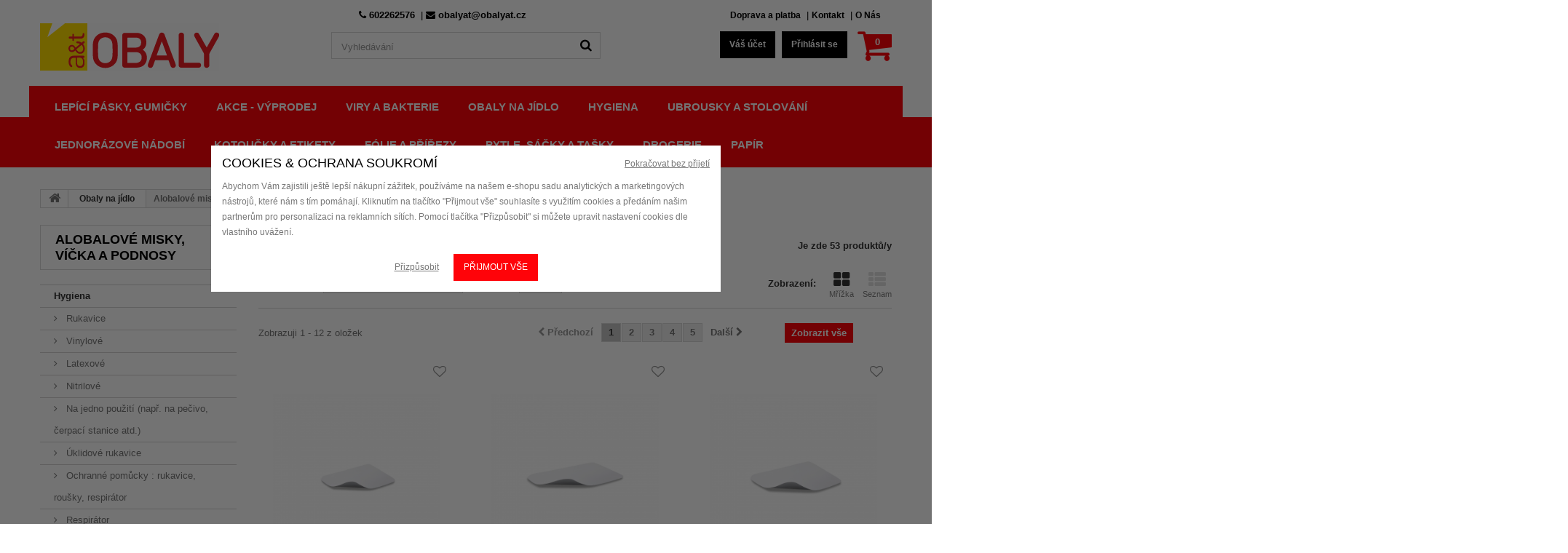

--- FILE ---
content_type: text/html; charset=utf-8
request_url: https://www.obalyat.cz/288-alobalove-misky-vicka-a-podnosy
body_size: 89325
content:
<!DOCTYPE HTML>
<!--[if lt IE 7]> <html class="no-js lt-ie9 lt-ie8 lt-ie7 " lang="cs"><![endif]-->
<!--[if IE 7]><html class="no-js lt-ie9 lt-ie8 ie7" lang="cs"><![endif]-->
<!--[if IE 8]><html class="no-js lt-ie9 ie8" lang="cs"><![endif]-->
<!--[if gt IE 8]> <html class="no-js ie9" lang="cs"><![endif]-->
<html lang="cs">
	<head>
		<meta charset="utf-8" />
		<title>Papírové cukrářské košíčky na pečení do 220°C - A&amp;T OBALY</title>
		<meta name="description" content="
 " />
		<meta name="generator" content="PrestaShop" />
		<meta name="robots" content="index,follow" />
		<meta name="viewport" content="width=device-width, minimum-scale=0.25, maximum-scale=1.0, initial-scale=1.0" />
		<meta name="apple-mobile-web-app-capable" content="yes" />
		<link rel="icon" type="image/vnd.microsoft.icon" href="/img/favicon.ico?1659339551" />
		<link rel="shortcut icon" type="image/x-icon" href="/img/favicon.ico?1659339551" />
			<link rel="stylesheet" href="/themes/theme1001/css/global.css" media="all" />
			<link rel="stylesheet" href="/themes/theme1001/css/autoload/highdpi.css" media="all" />
			<link rel="stylesheet" href="/themes/theme1001/css/autoload/responsive-tables.css" media="all" />
			<link rel="stylesheet" href="/themes/theme1001/css/autoload/uniform.default.css" media="all" />
			<link rel="stylesheet" href="/js/jquery/plugins/fancybox/jquery.fancybox.css" media="all" />
			<link rel="stylesheet" href="/themes/theme1001/css/product_list.css" media="all" />
			<link rel="stylesheet" href="/themes/theme1001/css/category.css" media="all" />
			<link rel="stylesheet" href="/themes/theme1001/css/scenes.css" media="all" />
			<link rel="stylesheet" href="/themes/theme1001/css/modules/blockcart/blockcart.css" media="all" />
			<link rel="stylesheet" href="/js/jquery/plugins/bxslider/jquery.bxslider.css" media="all" />
			<link rel="stylesheet" href="/themes/theme1001/css/modules/blockcategories/blockcategories.css" media="all" />
			<link rel="stylesheet" href="/themes/theme1001/css/modules/blockcurrencies/blockcurrencies.css" media="all" />
			<link rel="stylesheet" href="/themes/theme1001/css/modules/blocklanguages/blocklanguages.css" media="all" />
			<link rel="stylesheet" href="/themes/theme1001/css/modules/blockcontact/blockcontact.css" media="all" />
			<link rel="stylesheet" href="/themes/theme1001/css/modules/blocknewsletter/blocknewsletter.css" media="all" />
			<link rel="stylesheet" href="/themes/theme1001/css/modules/blocksearch/blocksearch.css" media="all" />
			<link rel="stylesheet" href="/js/jquery/plugins/autocomplete/jquery.autocomplete.css" media="all" />
			<link rel="stylesheet" href="/themes/theme1001/css/modules/blocktags/blocktags.css" media="all" />
			<link rel="stylesheet" href="/themes/theme1001/css/modules/blockuserinfo/blockuserinfo.css" media="all" />
			<link rel="stylesheet" href="/themes/theme1001/css/modules/blockviewed/blockviewed.css" media="all" />
			<link rel="stylesheet" href="/themes/theme1001/css/modules/themeconfigurator/css/hooks.css" media="all" />
			<link rel="stylesheet" href="/modules/wtmegamenu/views/css/front.css" media="all" />
			<link rel="stylesheet" href="/modules/gdpr/gdpr.css" media="all" />
			<link rel="stylesheet" href="/modules/newsletterpopupli/js/fancybox/jquery.fancybox.css" media="all" />
			<link rel="stylesheet" href="/modules/newsletterpopupli/css/newsletterpopupli.css" media="all" />
			<link rel="stylesheet" href="/modules/prestaservis_heurekarecenze/prestaservis_heurekarecenze.css" media="all" />
			<link rel="stylesheet" href="/themes/theme1001/css/modules/blockcmsinfo/style.css" media="all" />
			<link rel="stylesheet" href="/modules/prestaservis_cookies/assets/prestaservis_cookies_2.css" media="all" />
			<link rel="stylesheet" href="/themes/theme1001/css/modules/blockwishlist/blockwishlist.css" media="all" />
					<script type="text/javascript">
var CUSTOMIZE_TEXTFIELD = 1;
var FancyboxI18nClose = 'Close';
var FancyboxI18nNext = 'Next';
var FancyboxI18nPrev = 'Previous';
var added_to_wishlist = 'Produkt byl úspěšně přidán do vašeho seznamu přání.';
var ajaxsearch = true;
var baseDir = 'https://www.obalyat.cz/';
var baseUri = 'https://www.obalyat.cz/';
var blocksearch_type = 'top';
var comparator_max_item = 0;
var comparedProductsIds = [];
var contentOnly = false;
var customizationIdMessage = 'Přizpůsobení #';
var delete_txt = 'Odstránit';
var displayList = false;
var freeProductTranslation = 'Zdarma!';
var freeShippingTranslation = 'Doručení zdarma!';
var generated_date = 1765261381;
var id_lang = 6;
var img_dir = 'https://www.obalyat.cz/themes/theme1001/img/';
var instantsearch = true;
var isGuest = 0;
var isLogged = 0;
var loggin_required = 'Musíte být přihlášeni, abyste mohli spravovat svůj seznam přání.';
var max_item = 'Nemůžete přidat více než 0 produktů ke srovnání';
var min_item = 'Vyberte alespoň jeden produkt';
var mywishlist_url = 'https://www.obalyat.cz/module/blockwishlist/mywishlist';
var nbItemsPerLine = 3;
var nbItemsPerLineMobile = 3;
var nbItemsPerLineTablet = 2;
var page_name = 'category';
var prestaservis_cookies_analytics = 'denied';
var prestaservis_cookies_consent_mode_default = '0';
var prestaservis_cookies_marketing = 'denied';
var priceDisplayMethod = 0;
var priceDisplayPrecision = 0;
var quickView = true;
var removingLinkText = 'odstranit tento produkt z košíku';
var request = 'https://www.obalyat.cz/288-alobalove-misky-vicka-a-podnosy';
var roundMode = 2;
var search_url = 'https://www.obalyat.cz/search';
var static_token = 'e85cecacd2db9b232733a4b68e03da49';
var token = 'a0bc9ab6d95183070688ca02b659c470';
var usingSecureMode = true;
var wishlistProductsIds = false;
</script>

				<script type="text/javascript" src="/js/jquery/jquery-1.11.0.min.js"></script>
				<script type="text/javascript" src="/js/jquery/jquery-migrate-1.2.1.min.js"></script>
				<script type="text/javascript" src="/js/jquery/plugins/jquery.easing.js"></script>
				<script type="text/javascript" src="/js/tools.js"></script>
				<script type="text/javascript" src="/themes/theme1001/js/global.js"></script>
				<script type="text/javascript" src="/themes/theme1001/js/autoload/10-bootstrap.min.js"></script>
				<script type="text/javascript" src="/themes/theme1001/js/autoload/15-jquery.total-storage.min.js"></script>
				<script type="text/javascript" src="/themes/theme1001/js/autoload/15-jquery.uniform-modified.js"></script>
				<script type="text/javascript" src="/js/jquery/plugins/fancybox/jquery.fancybox.js"></script>
				<script type="text/javascript" src="/themes/theme1001/js/category.js"></script>
				<script type="text/javascript" src="/themes/theme1001/js/modules/blockcart/ajax-cart.js"></script>
				<script type="text/javascript" src="/js/jquery/plugins/jquery.scrollTo.js"></script>
				<script type="text/javascript" src="/js/jquery/plugins/jquery.serialScroll.js"></script>
				<script type="text/javascript" src="/js/jquery/plugins/bxslider/jquery.bxslider.js"></script>
				<script type="text/javascript" src="/themes/theme1001/js/tools/treeManagement.js"></script>
				<script type="text/javascript" src="/themes/theme1001/js/modules/blocknewsletter/blocknewsletter.js"></script>
				<script type="text/javascript" src="/js/jquery/plugins/autocomplete/jquery.autocomplete.js"></script>
				<script type="text/javascript" src="/themes/theme1001/js/modules/blocksearch/blocksearch.js"></script>
				<script type="text/javascript" src="/modules/wtmegamenu/views/js/front.js"></script>
				<script type="text/javascript" src="/modules/newsletterpopupli/js/fancybox/jquery.fancybox.js"></script>
				<script type="text/javascript" src="/modules/prestaservis_cookies/assets/prestaservis_cookies_2.js"></script>
				<script type="text/javascript" src="/modules/prestaservis_gtm/assets/js/prestaservis_gtm.js"></script>
				<script type="text/javascript" src="/themes/theme1001/js/modules/blockwishlist/js/ajax-wishlist.js"></script>
						<!-- Global site tag (gtag.js) - Google AdWords: AW-16460286087 -->
<script async src="https://www.googletagmanager.com/gtag/js?id=AW-16460286087"></script>
<script data-keepinline="true">
  window.dataLayer = window.dataLayer || [];
  function gtag(){dataLayer.push(arguments);}
  
      gtag('consent', 'default', {
  'ad_storage': 'granted',
  'analytics_storage': 'granted', 'personalization_storage': 'granted',
  });
  
  gtag('js', new Date());

  gtag('config', 'AW-16460286087');
</script><!-- prestaservis_cookies tracking code -->

<!-- prestaservis_cookies tracking code end --><!-- prestaservis.cz GTM - Basic -->
    <script>
        window.dataLayer = window.dataLayer || [];
        function gtag(){ dataLayer.push(arguments);}

        gtag('consent', 'default', {
            'ad_storage': prestaservis_cookies_marketing,
            'ad_user_data': prestaservis_cookies_marketing,
            'ad_personalization': prestaservis_cookies_marketing,
            'analytics_storage': prestaservis_cookies_analytics
        } );
    </script>
<script>
    var prestaservis_gtm_combination = "1";
    var prestaservis_gtm_combination_deliminer = "-";
</script>
<script>(function(w,d,s,l,i){ w[l]=w[l]||[];w[l].push({ 'gtm.start':
    new Date().getTime(),event:'gtm.js'} );var f=d.getElementsByTagName(s)[0],
            j=d.createElement(s),dl=l!='dataLayer'?'&l='+l:'';j.async=true;j.src=
            'https://www.googletagmanager.com/gtm.js?id='+i+dl;f.parentNode.insertBefore(j,f);
            } )(window,document,'script','dataLayer','GTM-NN9RNPM8');</script>
<!-- prestaservis.cz GTM - Basic --><!-- prestaservis.cz GTM - View item list -->
<script>
    gtag("event", "view_item_list", {
        items: [{"item_id":"2029-0","item_name":"Podnos hranat\u00fd (ALU)  37,5 x 28 cm","item_brand":null,"price":930,"item_category":"Jednor\u00e1zov\u00e9 n\u00e1dob\u00ed"},{"item_id":"2030-0","item_name":"Podnos hranat\u00fd (ALU)  37,5 x 28 cm","item_brand":null,"price":115,"item_category":"Jednor\u00e1zov\u00e9 n\u00e1dob\u00ed"},{"item_id":"2031-0","item_name":"Podnos ov\u00e1ln\u00fd (ALU)  33,3 x 23,3 cm","item_brand":null,"price":895,"item_category":"Jednor\u00e1zov\u00e9 n\u00e1dob\u00ed"},{"item_id":"2032-0","item_name":"Podnos ov\u00e1ln\u00fd (ALU)  33,3 x 23,3 cm","item_brand":null,"price":99,"item_category":"Jednor\u00e1zov\u00e9 n\u00e1dob\u00ed"},{"item_id":"2033-0","item_name":"Podnos ov\u00e1ln\u00fd (ALU)  44,5 x 29,5 cm","item_brand":null,"price":955,"item_category":"Jednor\u00e1zov\u00e9 n\u00e1dob\u00ed"},{"item_id":"2034-0","item_name":"Podnos ov\u00e1ln\u00fd (ALU)  44,5 x 29,5 cm","item_brand":null,"price":89,"item_category":"Jednor\u00e1zov\u00e9 n\u00e1dob\u00ed"},{"item_id":"2035-0","item_name":"Podnos ov\u00e1ln\u00fd (ALU)  54,5 x 36 cm","item_brand":null,"price":1250,"item_category":"Jednor\u00e1zov\u00e9 n\u00e1dob\u00ed"},{"item_id":"2036-0","item_name":"Podnos ov\u00e1ln\u00fd (ALU)  54,5 x 36 cm","item_brand":null,"price":139,"item_category":"Jednor\u00e1zov\u00e9 n\u00e1dob\u00ed"},{"item_id":"2037-0","item_name":"M\u00edsa GASTRO 1\/3 hranat\u00e1 (ALU)  32,1 x 16 x 4,2 cm","item_brand":null,"price":618,"item_category":"Jednor\u00e1zov\u00e9 n\u00e1dob\u00ed"},{"item_id":"2038-0","item_name":"M\u00edsa GASTRO 1\/2 hranat\u00e1 (ALU)  32,3 x 26,2 x 3,8 cm","item_brand":null,"price":1145,"item_category":"Jednor\u00e1zov\u00e9 n\u00e1dob\u00ed"},{"item_id":"2039-0","item_name":"M\u00edsa GASTRO 1\/1 hranat\u00e1 (ALU)  32,6 x 52,7 x 3,7 cm","item_brand":null,"price":335,"item_category":"Jednor\u00e1zov\u00e9 n\u00e1dob\u00ed"},{"item_id":"2041-0","item_name":"M\u00edsa GASTRO 1\/3 hranat\u00e1 (ALU)  32,1 x 17,3 x 7,6 cm","item_brand":null,"price":575,"item_category":"Jednor\u00e1zov\u00e9 n\u00e1dob\u00ed"}]
    });
</script>
<!-- prestaservis.cz GTM - View item list -->
		<link href='http://fonts.googleapis.com/css?family=Roboto:400,500,700' rel='stylesheet' type='text/css'>
		<link href='http://fonts.googleapis.com/css?family=Lato:300,400,700' rel='stylesheet' type='text/css'>
		<!--[if IE 8]>
		<script src="https://oss.maxcdn.com/libs/html5shiv/3.7.0/html5shiv.js"></script>
		<script src="https://oss.maxcdn.com/libs/respond.js/1.3.0/respond.min.js"></script>
		<![endif]-->

		<!-- Global site tag (gtag.js) - Google Ads: 656269490 --> <script async src="https://www.googletagmanager.com/gtag/js?id=AW-656269490"></script> <script> window.dataLayer = window.dataLayer || []; function gtag() { dataLayer.push(arguments); }  gtag('js', new Date()); gtag('config', 'AW-656269490'); </script>
		
		<script type="text/javascript">
//<![CDATA[
var _hwq = _hwq || [];
    _hwq.push(['setKey', '062CDE8AD1B0CF9CF1682112C5DB3503']);_hwq.push(['setTopPos', '60']);_hwq.push(['showWidget', '22']);(function() {
    var ho = document.createElement('script'); ho.type = 'text/javascript'; ho.async = true;
    ho.src = 'https://www.heureka.cz/direct/i/gjs.php?n=wdgt&sak=062CDE8AD1B0CF9CF1682112C5DB3503';
    var s = document.getElementsByTagName('script')[0]; s.parentNode.insertBefore(ho, s);
})();
//]]>
</script>
		
	</head>

	<body id="category" class="category category-288 category-alobalove-misky-vicka-a-podnosy hide-right-column lang_cs">
	    	<!--[if IE 8]>
        <div style='clear:both;height:59px;padding:0 15px 0 15px;position:relative;z-index:10000;text-align:center;'><a href="http://www.microsoft.com/windows/internet-explorer/default.aspx?ocid=ie6_countdown_bannercode"><img src="http://storage.ie6countdown.com/assets/100/images/banners/warning_bar_0000_us.jpg" border="0" height="42" width="820" alt="You are using an outdated browser. For a faster, safer browsing experience, upgrade for free today." /></a></div>
		<![endif]-->
				<div id="page">
			<div class="header-container">
				<header id="header">
					
					<div class="nav">
						<div class="container">
							<div class="row">
								<nav><div class="row">
<div id="contact-link" class="col-xs-12 col-sm-5 pull-right">
	<span class="link">
		<a href="https://www.obalyat.cz/content/9-doprava-a-platba" title="Doprava a platba">Doprava a platba</a>
	</span>
	<span class="link">
		&nbsp;|&nbsp;<a href="https://www.obalyat.cz/content/10-kontakt" title="Kontakt">Kontakt</a>
	</span>
	<span class="link">
		&nbsp;|&nbsp;<a href="https://www.obalyat.cz/content/7-o-nas" title="O N&aacute;s">O N&aacute;s</a>
	</span>
</div>
<div id="contact-center" class="col-xs-12 col-sm-7 pull-right">
	<span class="phone">
		<i class="icon-phone"></i>
	  <strong>602262576</strong>
	</span>
	<span class="email">
		&nbsp;|&nbsp;<i class="icon-envelope"></i>
	  <strong><a href="mailto:obalyat@obalyat.cz">obalyat@obalyat.cz</a></strong>
	</span>
</div>
</div>
<!-- Block languages module -->
<!-- /Block languages module -->
</nav>
							</div>
						</div>
					</div>
					<div>
						<div class="container">
							<div class="row">
								<div id="header_logo">
									<a href="https://www.obalyat.cz/" title="A&amp;T OBALY">
										<img class="logo img-responsive" src="https://www.obalyat.cz/img/prestashop-logo-1509472008.jpg" alt="A&amp;T OBALY" width="246" height="65"/>
									</a>
								</div>
								<!-- Block search module TOP -->
<div id="search_block_top" class="col-sm-4 clearfix">
	<form id="searchbox" method="get" action="https://www.obalyat.cz/search" >
		<input type="hidden" name="controller" value="search" />
		<input type="hidden" name="orderby" value="position" />
		<input type="hidden" name="orderway" value="desc" />
		<input class="search_query form-control" type="text" id="search_query_top" name="search_query" placeholder="Vyhledávání" value="" />
		<button type="submit" name="submit_search" class="btn btn-default button-search">
			<span>Vyhledávání</span>
		</button>
	</form>
</div>
<!-- /Block search module TOP --><!-- MODULE Block cart -->
<div class="col-sm-4 clearfix">
	<div class="shopping_cart">
		<a href="https://www.obalyat.cz/order" title="Zobrazit můj nákupní košík" rel="nofollow">
			<b>Košík</b>
			<span class="ajax_cart_quantity unvisible">0</span>
			<span class="ajax_cart_product_txt unvisible">x</span>
			<span class="ajax_cart_product_txt_s unvisible">Produkty</span>
			<span class="ajax_cart_total unvisible">
							</span>
			<span class="ajax_cart_no_product">0</span>
					</a>
					<div class="cart_block block">
				<div class="block_content">
					<!-- block list of products -->
					<div class="cart_block_list">
												<p class="cart_block_no_products">
							Žádné produkty
						</p>
												<div class="cart-prices">
							<div class="cart-prices-line first-line">
								<span class="price cart_block_shipping_cost ajax_cart_shipping_cost">
																			Doručení zdarma!
																	</span>
								<span>
									Doručení
								</span>
							</div>
																						<div class="cart-prices-line">
									<span class="price cart_block_tax_cost ajax_cart_tax_cost">0 Kč</span>
									<span>DPH</span>
								</div>
														<div class="cart-prices-line last-line">
								<span class="price cart_block_total ajax_block_cart_total">0 Kč</span>
								<span>Celkem</span>
							</div>
															<p>
																	Ceny jsou s DPH
																</p>
													</div>
						<p class="cart-buttons">
							<a id="button_order_cart" class="btn btn-default button button-small" href="https://www.obalyat.cz/order" title="K pokladně" rel="nofollow">
								<span>
									K pokladně
                                    <i class="icon-chevron-right right"></i>
								</span>
							</a>
						</p>
					</div>
				</div>
			</div><!-- .cart_block -->
			</div>
</div>

	<div id="layer_cart">
		<div class="clearfix">
			<div class="layer_cart_product col-xs-12 col-md-6">
				<span class="cross" title="Zavřít okno"></span>
				<h2>
					<i class="icon-ok"></i>
                    Produkt byl úspěšně přidán do nákupního košíku
				</h2>
				<div class="product-image-container layer_cart_img">
				</div>
				<div class="layer_cart_product_info">
					<span id="layer_cart_product_title" class="product-name"></span>
					<span id="layer_cart_product_attributes"></span>
					<div>
						<strong class="dark">Počet</strong>
						<span id="layer_cart_product_quantity"></span>
					</div>
					<div>
						<strong class="dark">Celkem</strong>
						<span id="layer_cart_product_price"></span>
					</div>
				</div>
			</div>
			<div class="layer_cart_cart col-xs-12 col-md-6">
				<h2>
					<!-- Plural Case [both cases are needed because page may be updated in Javascript] -->
					<span class="ajax_cart_product_txt_s  unvisible">
						<span class="ajax_cart_quantity">0</span> ks zboží.
					</span>
					<!-- Singular Case [both cases are needed because page may be updated in Javascript] -->
					<span class="ajax_cart_product_txt ">
						1 produkt v košíku.
					</span>
				</h2>
	
				<div class="layer_cart_row">
					<strong class="dark">
						Celkem za produkty:
													(s DPH)
											</strong>
					<span class="ajax_block_products_total">
											</span>
				</div>
	
								<div class="layer_cart_row">
					<strong class="dark">
						Celkem za doručení:&nbsp;(bez DPH)
					</strong>
					<span class="ajax_cart_shipping_cost">
													Doručení zdarma!
											</span>
				</div>
									<div class="layer_cart_row">
						<strong class="dark">DPH</strong>
						<span class="price cart_block_tax_cost ajax_cart_tax_cost">0 Kč</span>
					</div>
								<div class="layer_cart_row">	
					<strong class="dark">
						Celkem
													(s DPH)
											</strong>
					<span class="ajax_block_cart_total">
											</span>
				</div>
				<div class="button-container">	
					<span class="continue btn btn-default button exclusive-medium" title="Pokračovat v nákupu">
						<span>
							<i class="icon-chevron-left left"></i>
                            Pokračovat v nákupu
						</span>
					</span>
					<a class="btn btn-default button button-medium"	href="https://www.obalyat.cz/order" title="Objednat" rel="nofollow">
						<span>
							Objednat
                            <i class="icon-chevron-right right"></i>
						</span>
					</a>	
				</div>
			</div>
		</div>
		<div class="crossseling"></div>
	</div> <!-- #layer_cart -->
	<div class="layer_cart_overlay"></div>

<!-- /MODULE Block cart --><!-- Block user information module NAV  -->
<ul class="user_info">
        	<li>
        	<a href="https://www.obalyat.cz/my-account" title="Zobrazit můj zákaznický účet" rel="nofollow">
            	Váš účet
            </a>
        </li>
        <li>
        	<a class="login" href="https://www.obalyat.cz/my-account" rel="nofollow" title="Přihlásit se k zákaznickému účtu">
            	Přihlásit se
        	</a>
        </li>
    </ul>
<!-- /Block usmodule NAV --><!-- Module Megamenu-->
<div id="wt-menu-horizontal" class="wt-menu-horizontal col-xs-12 col-sm-12 clearfix">
	<div class="container">
	<div class="title-menu-mobile"><span>Kategorie</span></div>
	<ul class="menu-content">
									<li class="level-1  parent">
										<a href="https://www.obalyat.cz/552-lepici-pasky-gumicky"><span>Lepící pásky, gumičky</span></a>
										<span class="icon-drop-mobile"></span>
											<div class="wt-sub-menu menu-dropdown col-xs-12 col-sm-12 wt-sub-auto">
															<div class="wt-menu-row row ">
																														<div class="wt-menu-col col-xs-12 col-sm-3 ">
																									<ul class="ul-column">
																											<li class="menu-item  item-header">
																															<a href=""></a>
																<div class="html-block">
																	<p><img src="https://www.obalyat.cz/img/cms/menu_icons/kotoucky/obalyat_koutoucky.png" alt="" width="90" height="90" /></p>
																</div>
																													</li>
																											<li class="menu-item  item-header">
																															<a href="https://www.obalyat.cz/553-balici">Balící</a>
																													</li>
																											<li class="menu-item  item-header">
																															<a href="https://www.obalyat.cz/554-krepove">Krepové</a>
																													</li>
																											<li class="menu-item  item-header">
																															<a href="https://www.obalyat.cz/555-krepove-do-80c">Krepové do 80°C</a>
																													</li>
																											<li class="menu-item  item-header">
																															<a href="https://www.obalyat.cz/556-oboustranne">Oboustranné</a>
																													</li>
																											<li class="menu-item  item-header">
																															<a href="https://www.obalyat.cz/557-specialni">Speciální</a>
																													</li>
																											<li class="menu-item  item-header">
																															<a href="https://www.obalyat.cz/558-odvinovace">Odvinovače</a>
																													</li>
																										</ul>
																							</div>
																					<div class="wt-menu-col col-xs-12 col-sm-3 ">
																									<ul class="ul-column">
																											<li class="menu-item  item-header">
																															<a href="#"></a>
																<div class="html-block">
																	<p><img src="https://www.obalyat.cz/img/cms/menu_icons/nadobi/obalyat_tacky.png" alt="" width="80" height="80" /></p>
																</div>
																													</li>
																											<li class="menu-item  item-header">
																															<a href="https://www.obalyat.cz/332-gumicky">Gumičky</a>
																													</li>
																										</ul>
																							</div>
																											</div>
													</div>
									</li>
												<li class="level-1 ">
										<a href="https://www.obalyat.cz/508-akce-vyprodej"><span>Akce - výprodej</span></a>
										<span class="icon-drop-mobile"></span>
									</li>
												<li class="level-1 ">
										<a href="https://www.obalyat.cz/510-viry-a-bakterie"><span>VIRY a BAKTERIE</span></a>
										<span class="icon-drop-mobile"></span>
									</li>
												<li class="level-1  parent">
										<a href="https://www.obalyat.cz/279-obaly-na-jidlo"><span>Obaly na jídlo</span></a>
										<span class="icon-drop-mobile"></span>
											<div class="wt-sub-menu menu-dropdown col-xs-12 col-sm-12 wt-sub-left">
															<div class="wt-menu-row row ">
																														<div class="wt-menu-col col-xs-12 col-sm-2 ">
																									<ul class="ul-column">
																											<li class="menu-item  item-header">
																															<a href="#"></a>
																<div class="html-block">
																	<p><img src="https://obalyat.cz/img/cms/menu_icons/obalyat_folie.png" width="90" height="90" /></p>
																</div>
																													</li>
																											<li class="menu-item  item-header">
																															<a href="https://www.obalyat.cz/509-menu-boxy-misky-na-polevku-dresink-a-salaty">Menu boxy, misky na polévku, dresink a saláty</a>
																													</li>
																											<li class="menu-item  item-header">
																															<a href="https://www.obalyat.cz/537-menu-boxy">Menu boxy</a>
																													</li>
																											<li class="menu-item  item-header">
																															<a href="https://www.obalyat.cz/538-misky-na-polevku">Misky na polévku</a>
																													</li>
																											<li class="menu-item  item-header">
																															<a href="https://www.obalyat.cz/539-misky-na-dresink">Misky na dresink</a>
																													</li>
																											<li class="menu-item  item-header">
																															<a href="https://www.obalyat.cz/540-misky-na-salat">Misky na salát</a>
																													</li>
																										</ul>
																							</div>
																					<div class="wt-menu-col col-xs-12 col-sm-2 ">
																									<ul class="ul-column">
																											<li class="menu-item  item-header">
																															<a href="#"></a>
																<div class="html-block">
																	<p><img src="https://www.obalyat.cz/img/cms/menu_icons/obaly/at_ikony_pizza.png" alt="" width="90" height="90" /></p>
																</div>
																													</li>
																											<li class="menu-item  item-header">
																															<a href="https://www.obalyat.cz/284-krabice-na-pizzu-a-prislusenstvi">Krabice na pizzu a příslušenství</a>
																													</li>
																										</ul>
																							</div>
																					<div class="wt-menu-col col-xs-12 col-sm-2 ">
																									<ul class="ul-column">
																											<li class="menu-item  item-header">
																															<a href="#"></a>
																<div class="html-block">
																	<p><img src="https://www.obalyat.cz/img/cms/menu_icons/obaly/at_ikony_dort_1.png" width="90" height="90" /></p>
																</div>
																													</li>
																											<li class="menu-item  item-header">
																															<a href="https://www.obalyat.cz/281-krabice-na-dort-a-prislusenstvi">Krabice na dort a příslušenství  </a>
																													</li>
																											<li class="menu-item  item-header">
																															<a href="https://www.obalyat.cz/347-dortove-krabice">Dortové krabice</a>
																													</li>
																											<li class="menu-item  item-header">
																															<a href="https://www.obalyat.cz/541-lepenkove-podlozky-a-rozetky">Lepenkové podložky a rozetky</a>
																													</li>
																										</ul>
																							</div>
																					<div class="wt-menu-col col-xs-12 col-sm-2 ">
																									<ul class="ul-column">
																											<li class="menu-item  item-header">
																															<a href="#"></a>
																<div class="html-block">
																	<p></p>
<p><img src="https://www.obalyat.cz/img/cms/menu_icons/78600.jpg" alt="" width="150" height="150" /></p>
<p></p>
<p></p>
<p></p>
<p></p>
																</div>
																													</li>
																											<li class="menu-item  item-header">
																															<a href="https://www.obalyat.cz/282-zatavovaci-misky-folie-a-stroj">Zatavovací misky, folie a stroj</a>
																													</li>
																										</ul>
																							</div>
																					<div class="wt-menu-col col-xs-12 col-sm-2 ">
																									<ul class="ul-column">
																											<li class="menu-item  item-header">
																															<a href="#"></a>
																<div class="html-block">
																	<p><img src="https://www.obalyat.cz/img/cms/menu_icons/48506.jpg" alt="" width="150" height="150" /></p>
																</div>
																													</li>
																											<li class="menu-item  item-header">
																															<a href="https://www.obalyat.cz/283-100-recyklovatelne-bio-misky-boxy-krabicky-talire">100% recyklovatelné BIO: misky, boxy, krabičky, talíře</a>
																													</li>
																											<li class="menu-item  item-header">
																															<a href="https://www.obalyat.cz/546-papirove">Papírové</a>
																													</li>
																											<li class="menu-item  item-header">
																															<a href="https://www.obalyat.cz/547-cukrova-trtina">Cukrová třtina</a>
																													</li>
																										</ul>
																							</div>
																					<div class="wt-menu-col col-xs-12 col-sm-2 ">
																									<ul class="ul-column">
																											<li class="menu-item  item-header">
																															<a href="#"></a>
																<div class="html-block">
																	<p><img src="https://www.obalyat.cz/img/cms/menu_icons/65069.jpg" alt="" width="150" height="150" /></p>
																</div>
																													</li>
																											<li class="menu-item  item-header">
																															<a href="https://www.obalyat.cz/288-alobalove-misky-vicka-a-podnosy">Alobalové misky, víčka a podnosy</a>
																													</li>
																										</ul>
																							</div>
																											</div>
													</div>
									</li>
												<li class="level-1  parent">
										<a href="https://www.obalyat.cz/12-hygiena"><span>Hygiena</span></a>
										<span class="icon-drop-mobile"></span>
											<div class="wt-sub-menu menu-dropdown col-xs-12 col-sm-12 wt-sub-left">
															<div class="wt-menu-row row ">
																														<div class="wt-menu-col col-xs-12 col-sm-2 ">
																									<ul class="ul-column">
																											<li class="menu-item  item-header">
																															<a href="#"></a>
																<div class="html-block">
																	<p><img src="https://obalyat.cz/img/cms/menu_icons/obalyat_rukavice.png" width="90" height="90" /></p>
<p>Ochranné pomůcky</p>
																</div>
																													</li>
																											<li class="menu-item  item-header">
																															<a href="https://www.obalyat.cz/363-rukavice">Rukavice </a>
																													</li>
																											<li class="menu-item  item-header">
																															<a href="https://www.obalyat.cz/533-rouska">Rouška</a>
																													</li>
																											<li class="menu-item  item-header">
																															<a href="https://www.obalyat.cz/534-respirator">Respirátor</a>
																													</li>
																										</ul>
																							</div>
																					<div class="wt-menu-col col-xs-12 col-sm-2 ">
																									<ul class="ul-column">
																											<li class="menu-item  item-header">
																															<a href="#"></a>
																<div class="html-block">
																	<p><img src="https://www.obalyat.cz/img/cms/menu_icons/obalyat_toaletak.png" width="90" height="90" /></p>
<p>Toaletní papír</p>
																</div>
																													</li>
																											<li class="menu-item  item-header">
																															<a href="https://www.obalyat.cz/20-jumbo-role">Jumbo role</a>
																													</li>
																											<li class="menu-item  item-header">
																															<a href="https://www.obalyat.cz/21-male-role">Malé role</a>
																													</li>
																											<li class="menu-item  item-header">
																															<a href="https://www.obalyat.cz/22-skladany-toaletni-papir">Skládaný toaletní papír</a>
																													</li>
																										</ul>
																							</div>
																					<div class="wt-menu-col col-xs-12 col-sm-2 ">
																									<ul class="ul-column">
																											<li class="menu-item  item-header">
																															<a href="#"></a>
																<div class="html-block">
																	<p><img src="https://www.obalyat.cz/img/cms/menu_icons/obalyat_toaletak_papiroverucniky.png" alt="" width="90" height="90" /></p>
<p>Papírové ručníky</p>
																</div>
																													</li>
																											<li class="menu-item  item-header">
																															<a href="https://www.obalyat.cz/23-zz">ZZ</a>
																													</li>
																											<li class="menu-item  item-header">
																															<a href="https://www.obalyat.cz/24-cc">CC</a>
																													</li>
																										</ul>
																							</div>
																					<div class="wt-menu-col col-xs-12 col-sm-2 ">
																									<ul class="ul-column">
																											<li class="menu-item  item-header">
																															<a href="#"></a>
																<div class="html-block">
																	<p><img src="https://www.obalyat.cz/img/cms/menu_icons/obalyat_netkanatextilie.png" width="90" height="90" /></p>
<p>Hygiena - mix</p>
																</div>
																													</li>
																											<li class="menu-item  item-header">
																															<a href="https://www.obalyat.cz/29-odevy-cepice-a-pomucky">Oděvy, čepice a pomůcky</a>
																													</li>
																											<li class="menu-item  item-header">
																															<a href="https://www.obalyat.cz/30-netkana-textilie">Netkaná textilie </a>
																													</li>
																											<li class="menu-item  item-header">
																															<a href="https://www.obalyat.cz/25-hygienicke-kapesnicky-a-sacky">Hygienické kapesníčky a sáčky </a>
																													</li>
																										</ul>
																							</div>
																					<div class="wt-menu-col col-xs-12 col-sm-2 ">
																									<ul class="ul-column">
																											<li class="menu-item  item-header">
																															<a href="#"></a>
																<div class="html-block">
																	<p><img src="https://www.obalyat.cz/img/cms/menu_icons/drogerie/obalyat_osvezovace.png" alt="" width="90" height="90" /></p>
<p>Osvěžovače vzduchu</p>
																</div>
																													</li>
																											<li class="menu-item  item-header">
																															<a href="https://www.obalyat.cz/453-rozprasovac">Rozprašovač </a>
																													</li>
																											<li class="menu-item  item-header">
																															<a href="https://www.obalyat.cz/452-gelove">Gelové</a>
																													</li>
																											<li class="menu-item  item-header">
																															<a href="https://www.obalyat.cz/454-elektronicke-davkovace-a-naplne">Elektronické dávkovače a náplně</a>
																													</li>
																											<li class="menu-item  item-header">
																															<a href="https://www.obalyat.cz/457-vonne-oleje">Vonné oleje</a>
																													</li>
																										</ul>
																							</div>
																					<div class="wt-menu-col col-xs-12 col-sm-2 ">
																									<ul class="ul-column">
																											<li class="menu-item  item-header">
																															<a href="#"></a>
																<div class="html-block">
																	<p><img src="https://www.obalyat.cz/img/cms/menu_icons/obalyat_toaletak.png" alt="" width="100" height="90" /></p>
<p>Papírové utěrky</p>
																</div>
																													</li>
																											<li class="menu-item  item-header">
																															<a href="https://www.obalyat.cz/27-papirove-uterky-role">Papírové utěrky - role</a>
																													</li>
																										</ul>
																							</div>
																											</div>
															<div class="wt-menu-row row ">
																														<div class="wt-menu-col col-xs-12 col-sm-2 ">
																									<ul class="ul-column">
																											<li class="menu-item  item-header">
																															<a href="#"></a>
																<div class="html-block">
																	<p><img src="https://www.obalyat.cz/img/cms/menu_icons/obalyat_sedatko.png" width="90" height="90" /></p>
<p>Zásobníky a dávkovače</p>
																</div>
																													</li>
																											<li class="menu-item  item-header">
																															<a href="https://www.obalyat.cz/471-zasobniky-a-davkovace">Zásobníky a dávkovače</a>
																													</li>
																											<li class="menu-item  item-header">
																															<a href="https://www.obalyat.cz/26-zasobnik-a-papirove-sedatka-na-wc">Zásobník a papírové sedátka na WC</a>
																													</li>
																										</ul>
																							</div>
																					<div class="wt-menu-col col-xs-12 col-sm-2 Tekuté mýdlo">
																									<ul class="ul-column">
																											<li class="menu-item  item-header">
																															<a href=""></a>
																<div class="html-block">
																	<p><img src="https://www.obalyat.cz/img/cms/menu_icons/drogerie/obalyat_tekutemydlo.png" alt="" width="90" height="90" /></p>
<p>Mýdla</p>
																</div>
																													</li>
																											<li class="menu-item  item-header">
																															<a href="https://www.obalyat.cz/515-tekuta-mydla">Tekutá mýdla</a>
																													</li>
																										</ul>
																							</div>
																					<div class="wt-menu-col col-xs-12 col-sm-3 ">
																									<ul class="ul-column">
																											<li class="menu-item  item-header">
																															<a href="#"></a>
																<div class="html-block">
																	<p><img src="https://www.obalyat.cz/img/cms/menu_icons/obalyat_sedatko.png" alt="" width="90" height="90" /></p>
<p>Vysoušeče rukou</p>
																</div>
																													</li>
																											<li class="menu-item  item-header">
																															<a href="https://www.obalyat.cz/535-horkovzdusne-vysousece-rukou">Horkovzdušné vysoušeče rukou</a>
																													</li>
																											<li class="menu-item  item-header">
																															<a href="https://www.obalyat.cz/536-tryskove-vysousece-rukou">Tryskové vysoušeče rukou</a>
																													</li>
																										</ul>
																							</div>
																											</div>
													</div>
									</li>
												<li class="level-1  parent">
										<a href="https://www.obalyat.cz/13-ubrousky-a-stolovani"><span>Ubrousky a stolování</span></a>
										<span class="icon-drop-mobile"></span>
											<div class="wt-sub-menu menu-dropdown col-xs-12 col-sm-12 wt-sub-left">
															<div class="wt-menu-row row ">
																														<div class="wt-menu-col col-xs-12 col-sm-3 ">
																									<ul class="ul-column">
																											<li class="menu-item  item-header">
																															<a href="#"></a>
																<div class="html-block">
																	<p><img src="https://www.obalyat.cz/img/cms/menu_icons/obalyat_ubrus.png" alt="" width="90" height="90" /></p>
																</div>
																													</li>
																											<li class="menu-item  item-header">
																															<a href="https://www.obalyat.cz/33-ubrousky-1x-vrstve">Ubrousky 1x vrstvé</a>
																													</li>
																											<li class="menu-item  item-header">
																															<a href="https://www.obalyat.cz/34-ubrousky-2x-vrstve">Ubrousky 2x vrstvé</a>
																													</li>
																											<li class="menu-item  item-header">
																															<a href="https://www.obalyat.cz/35-ubrousky-3x-vrstve">Ubrousky 3x vrstvé</a>
																													</li>
																											<li class="menu-item  item-header">
																															<a href="https://www.obalyat.cz/37-ubrousky-airlaid-premium">Ubrousky AIRLAID - PREMIUM</a>
																													</li>
																											<li class="menu-item  item-header">
																															<a href="https://www.obalyat.cz/36-ubrousky-dekostar">Ubrousky DEKOSTAR</a>
																													</li>
																										</ul>
																							</div>
																					<div class="wt-menu-col col-xs-12 col-sm-3 ">
																									<ul class="ul-column">
																											<li class="menu-item  item-header">
																															<a href="#"></a>
																<div class="html-block">
																	<p><img src="https://www.obalyat.cz/img/cms/menu_icons/obalyat_prostirani.png" alt="" width="90" height="90" /></p>
																</div>
																													</li>
																											<li class="menu-item  item-header">
																															<a href="https://www.obalyat.cz/39-papirove-prostirani">Papírové prostírání</a>
																													</li>
																											<li class="menu-item  item-header">
																															<a href="https://www.obalyat.cz/523-kapsicka-na-pribor">Kapsička na příbor</a>
																													</li>
																											<li class="menu-item  item-header">
																															<a href="https://www.obalyat.cz/497-svicky">Svíčky</a>
																													</li>
																											<li class="menu-item  item-header">
																															<a href="https://www.obalyat.cz/359-stolova-sukynka-premium">Stolová sukýnka PREMIUM</a>
																													</li>
																										</ul>
																							</div>
																					<div class="wt-menu-col col-xs-12 col-sm-3 ">
																									<ul class="ul-column">
																											<li class="menu-item  item-header">
																															<a href="#"></a>
																<div class="html-block">
																	<p><img src="https://www.obalyat.cz/img/cms/menu_icons/obalyat_prostirani.png" alt="" width="90" height="90" /></p>
																</div>
																													</li>
																											<li class="menu-item  item-header">
																															<a href="https://www.obalyat.cz/41-papirovy-ubrus-role">Papírový ubrus - role</a>
																													</li>
																											<li class="menu-item  item-header">
																															<a href="https://www.obalyat.cz/40-papirovy-ubrus-skladany">Papírový ubrus - skládaný</a>
																													</li>
																											<li class="menu-item  item-header">
																															<a href="https://www.obalyat.cz/355-napron-premium-airlaid">Napron PREMIUM (AIRLAID)</a>
																													</li>
																											<li class="menu-item  item-header">
																															<a href="https://www.obalyat.cz/358-stredovy-pas-premium-rolovany-airlaid">Středový pás PREMIUM rolovaný (AIRLAID)    </a>
																													</li>
																										</ul>
																							</div>
																					<div class="wt-menu-col col-xs-12 col-sm-3 ">
																									<ul class="ul-column">
																											<li class="menu-item  item-header">
																															<a href=""></a>
																<div class="html-block">
																	<p><img src="https://www.obalyat.cz/img/cms/menu_icons/obalyat_netkanatextilie.png" alt="" width="90" height="90" /></p>
																</div>
																													</li>
																											<li class="menu-item  item-header">
																															<a href="https://www.obalyat.cz/524-ubrousek-z-netkane-textilie-v-tablete">Ubrousek z netkané textilie v tabletě</a>
																													</li>
																										</ul>
																							</div>
																											</div>
													</div>
									</li>
												<li class="level-1  parent">
										<a href="https://www.obalyat.cz/14-jednorazove-nadobi"><span>Jednorázové nádobí</span></a>
										<span class="icon-drop-mobile"></span>
											<div class="wt-sub-menu menu-dropdown col-xs-12 col-sm-12 wt-sub-left">
															<div class="wt-menu-row row ">
																														<div class="wt-menu-col col-xs-12 col-sm-2 ">
																									<ul class="ul-column">
																											<li class="menu-item  item-header">
																															<a href="#"></a>
																<div class="html-block">
																	<p><img src="https://www.obalyat.cz/img/cms/menu_icons/nadobi/obalyat_misky.png" width="90" height="90" /></p>
																</div>
																													</li>
																											<li class="menu-item  item-header">
																															<a href="https://www.obalyat.cz/43-misky-a-vanicky">Misky a vaničky</a>
																													</li>
																										</ul>
																							</div>
																					<div class="wt-menu-col col-xs-12 col-sm-2 ">
																									<ul class="ul-column">
																											<li class="menu-item  item-header">
																															<a href="#"></a>
																<div class="html-block">
																	<p><img src="https://www.obalyat.cz/img/cms/menu_icons/nadobi/obalyat_kelimky.png" alt="" width="90" height="90" /></p>
																</div>
																													</li>
																											<li class="menu-item  item-header">
																															<a href="https://www.obalyat.cz/94-kelimky">Kelímky</a>
																													</li>
																										</ul>
																							</div>
																					<div class="wt-menu-col col-xs-12 col-sm-2 ">
																									<ul class="ul-column">
																											<li class="menu-item  item-header">
																															<a href="#"></a>
																<div class="html-block">
																	<p><img src="https://www.obalyat.cz/img/cms/menu_icons/nadobi/obalyat_tacky.png" alt="" width="90" height="90" /></p>
																</div>
																													</li>
																											<li class="menu-item  item-header">
																															<a href="https://www.obalyat.cz/45-papirove-tacky-talire-a-misky">Papírové tácky, talíře a misky</a>
																													</li>
																										</ul>
																							</div>
																					<div class="wt-menu-col col-xs-12 col-sm-2 ">
																									<ul class="ul-column">
																											<li class="menu-item  item-header">
																															<a href="#"></a>
																<div class="html-block">
																	<p><img src="https://www.obalyat.cz/img/cms/menu_icons/nadobi/obalyat_pribory.png" alt="" width="90" height="90" /></p>
																</div>
																													</li>
																											<li class="menu-item  item-header">
																															<a href="https://www.obalyat.cz/46-pribory">Příbory</a>
																													</li>
																										</ul>
																							</div>
																					<div class="wt-menu-col col-xs-12 col-sm-2 ">
																									<ul class="ul-column">
																											<li class="menu-item  item-header">
																															<a href="#"></a>
																<div class="html-block">
																	<p><img src="https://www.obalyat.cz/img/cms/menu_icons/nadobi/471274b57734dc1e1a7a868abccdea2dc3f597fb-obalyat_vanicka.png" alt="" width="90" height="90" /></p>
																</div>
																													</li>
																											<li class="menu-item  item-header">
																															<a href="https://www.obalyat.cz/47-podnosy">Podnosy</a>
																													</li>
																										</ul>
																							</div>
																					<div class="wt-menu-col col-xs-12 col-sm-2 ">
																									<ul class="ul-column">
																											<li class="menu-item  item-header">
																															<a href="#"></a>
																<div class="html-block">
																	<p><img src="https://www.obalyat.cz/img/cms/menu_icons/nadobi/obalyat_brcka.png" alt="" width="90" height="90" /></p>
																</div>
																													</li>
																											<li class="menu-item  item-header">
																															<a href="https://www.obalyat.cz/48-slamky">Slámky </a>
																													</li>
																										</ul>
																							</div>
																											</div>
															<div class="wt-menu-row row 2">
																														<div class="wt-menu-col col-xs-12 col-sm-2 ">
																									<ul class="ul-column">
																											<li class="menu-item  item-header">
																															<a href="#"></a>
																<div class="html-block">
																	<p><img src="https://www.obalyat.cz/img/cms/menu_icons/nadobi/obalyat_michatka.png" alt="" width="90" height="90" /></p>
																</div>
																													</li>
																											<li class="menu-item  item-header">
																															<a href="https://www.obalyat.cz/548-bodce">Bodce </a>
																													</li>
																											<li class="menu-item  item-header">
																															<a href="https://www.obalyat.cz/549-napichovatka">Napichovátka</a>
																													</li>
																											<li class="menu-item  item-header">
																															<a href="https://www.obalyat.cz/550-spejle">Špejle</a>
																													</li>
																										</ul>
																							</div>
																					<div class="wt-menu-col col-xs-12 col-sm-2 ">
																									<ul class="ul-column">
																											<li class="menu-item  item-header">
																															<a href=""></a>
																<div class="html-block">
																	<p><img src="https://www.obalyat.cz/img/cms/menu_icons/nadobi/obalyat_michatka.png" alt="" width="90" height="90" /></p>
																</div>
																													</li>
																											<li class="menu-item  item-header">
																															<a href="https://www.obalyat.cz/50-michatka-a-paratka">Míchátka a párátka</a>
																													</li>
																											<li class="menu-item  item-header">
																															<a href="https://www.obalyat.cz/551-paratka">Párátka</a>
																													</li>
																										</ul>
																							</div>
																					<div class="wt-menu-col col-xs-12 col-sm-2 ">
																									<ul class="ul-column">
																											<li class="menu-item  item-header">
																															<a href="#"></a>
																<div class="html-block">
																	<p><img src="https://www.obalyat.cz/img/cms/menu_icons/obaly/at_ikony_dortiky.png" alt="" width="90" height="90" /></p>
																</div>
																													</li>
																											<li class="menu-item  item-header">
																															<a href="https://www.obalyat.cz/525-fingerfood">Fingerfood</a>
																													</li>
																										</ul>
																							</div>
																					<div class="wt-menu-col col-xs-12 col-sm-2 ">
																									<ul class="ul-column">
																											<li class="menu-item  item-header">
																															<a href="#"></a>
																<div class="html-block">
																	<p><img src="https://www.obalyat.cz/img/cms/menu_icons/nadobi/obalyat_tacky.png" alt="" width="90" height="90" /></p>
																</div>
																													</li>
																											<li class="menu-item  item-header">
																															<a href="https://www.obalyat.cz/545-bio-nadobi-z-cukrove-trtiny">Bio nádobí z cukrové třtiny</a>
																													</li>
																										</ul>
																							</div>
																											</div>
													</div>
									</li>
												<li class="level-1  parent">
										<a href="https://www.obalyat.cz/15-kotoucky-a-etikety"><span>Kotoučky a etikety</span></a>
										<span class="icon-drop-mobile"></span>
											<div class="wt-sub-menu menu-dropdown col-xs-12 col-sm-12 wt-sub-left">
															<div class="wt-menu-row row ">
																														<div class="wt-menu-col col-xs-12 col-sm-3 ">
																									<ul class="ul-column">
																											<li class="menu-item  item-header">
																															<a href="#"></a>
																<div class="html-block">
																	<p><img src="https://www.obalyat.cz/img/cms/menu_icons/kotoucky/obalyat_koutoucky.png" alt="" width="90" height="90" /></p>
																</div>
																													</li>
																											<li class="menu-item  item-header">
																															<a href="https://www.obalyat.cz/55-kotoucky-s-kopii">Kotoučky s kopií</a>
																													</li>
																											<li class="menu-item  item-header">
																															<a href="https://www.obalyat.cz/53-kotoucky-standard">Kotoučky standard</a>
																													</li>
																											<li class="menu-item  item-header">
																															<a href="https://www.obalyat.cz/54-kotoucky-termo">Kotoučky termo</a>
																													</li>
																										</ul>
																							</div>
																					<div class="wt-menu-col col-xs-12 col-sm-3 ">
																									<ul class="ul-column">
																											<li class="menu-item  item-header">
																															<a href="#"></a>
																<div class="html-block">
																	<p><img src="https://www.obalyat.cz/img/cms/menu_icons/kotoucky/obalyat_toaletak_etikety.png" alt="" width="90" height="90" /></p>
																</div>
																													</li>
																											<li class="menu-item  item-header">
																															<a href="https://www.obalyat.cz/56-etikety">Etikety</a>
																													</li>
																										</ul>
																							</div>
																											</div>
													</div>
									</li>
												<li class="level-1  parent">
										<a href="https://www.obalyat.cz/17-folie-a-prirezy"><span>Fólie a přířezy</span></a>
										<span class="icon-drop-mobile"></span>
											<div class="wt-sub-menu menu-dropdown col-xs-12 col-sm-12 wt-sub-left">
															<div class="wt-menu-row row ">
																														<div class="wt-menu-col col-xs-12 col-sm-3 ">
																									<ul class="ul-column">
																											<li class="menu-item  item-header">
																															<a href="#"></a>
																<div class="html-block">
																	<p><img src="https://www.obalyat.cz/img/cms/menu_icons/folie/obalyat_folie.png" alt="" width="90" height="90" /></p>
																</div>
																													</li>
																											<li class="menu-item  item-header">
																															<a href="https://www.obalyat.cz/67-alobalove-folie">Alobalové fólie </a>
																													</li>
																											<li class="menu-item  item-header">
																															<a href="https://www.obalyat.cz/64-potravinove-folie-pe">Potravinové fólie (PE)</a>
																													</li>
																											<li class="menu-item  item-header">
																															<a href="https://www.obalyat.cz/65-potravinove-folie-pvc">Potravinové fólie (PVC)</a>
																													</li>
																											<li class="menu-item  item-header">
																															<a href="https://www.obalyat.cz/560-paletove-folie">Paletové fólie </a>
																													</li>
																											<li class="menu-item  item-header">
																															<a href="https://www.obalyat.cz/66-zakryvaci-folie">Zakrývací fólie</a>
																													</li>
																										</ul>
																							</div>
																					<div class="wt-menu-col col-xs-12 col-sm-3 ">
																									<ul class="ul-column">
																											<li class="menu-item  item-header">
																															<a href="#"></a>
																<div class="html-block">
																	<p><img src="https://www.obalyat.cz/img/cms/menu_icons/folie/obalyat_pecicipapir.png" alt="" width="90" height="90" /></p>
																</div>
																													</li>
																											<li class="menu-item  item-header">
																															<a href="https://www.obalyat.cz/559-odvinovace-folii-rezacky">Odvinovače fólií / řezačky</a>
																													</li>
																										</ul>
																							</div>
																					<div class="wt-menu-col col-xs-12 col-sm-3 ">
																									<ul class="ul-column">
																											<li class="menu-item  item-header">
																															<a href=""></a>
																<div class="html-block">
																	<p><img src="https://www.obalyat.cz/img/cms/menu_icons/obalyat_toaletak_papiroverucniky.png" alt="" width="90" height="90" /></p>
																</div>
																													</li>
																											<li class="menu-item  item-header">
																															<a href="https://www.obalyat.cz/69-prirezy-potravinove">Přířezy potravinové</a>
																													</li>
																										</ul>
																							</div>
																											</div>
													</div>
									</li>
												<li class="level-1  parent">
										<a href="https://www.obalyat.cz/18-pytle-sacky-a-tasky"><span>Pytle, sáčky a tašky</span></a>
										<span class="icon-drop-mobile"></span>
											<div class="wt-sub-menu menu-dropdown col-xs-12 col-sm-12 wt-sub-left">
															<div class="wt-menu-row row ">
																														<div class="wt-menu-col col-xs-12 col-sm-2 ">
																									<ul class="ul-column">
																											<li class="menu-item  item-header">
																															<a href="#"></a>
																<div class="html-block">
																	<p><img src="https://www.obalyat.cz/img/cms/menu_icons/pytle/obalyat_pytlenaodpadky.png" width="80" height="80" /></p>
<p></p>
																</div>
																													</li>
																											<li class="menu-item  item-header">
																															<a href="https://www.obalyat.cz/72-pytle-na-odpadky">Pytle na odpadky</a>
																													</li>
																										</ul>
																							</div>
																					<div class="wt-menu-col col-xs-12 col-sm-2 ">
																									<ul class="ul-column">
																											<li class="menu-item  item-header">
																															<a href="#"></a>
																<div class="html-block">
																	<p><img src="https://www.obalyat.cz/img/cms/menu_icons/pytle/obalyat_pytlenaodpadky.png" width="80" height="80" /></p>
<p></p>
																</div>
																													</li>
																											<li class="menu-item  item-header">
																															<a href="https://www.obalyat.cz/309-sacky-do-kose">Sáčky do koše</a>
																													</li>
																										</ul>
																							</div>
																					<div class="wt-menu-col col-xs-12 col-sm-2 ">
																									<ul class="ul-column">
																											<li class="menu-item  item-header">
																															<a href="#"></a>
																<div class="html-block">
																	<p><img src="https://www.obalyat.cz/img/cms/menu_icons/obalyat_toaletak_papiroverucniky.png" alt="" width="80" height="80" /></p>
																</div>
																													</li>
																											<li class="menu-item  item-header">
																															<a href="https://www.obalyat.cz/74-sacky-plastove">Sáčky plastové</a>
																													</li>
																											<li class="menu-item  item-header">
																															<a href="https://www.obalyat.cz/565-odtrhavaci">Odtrhávací</a>
																													</li>
																											<li class="menu-item  item-header">
																															<a href="https://www.obalyat.cz/307-rolovane">Rolované</a>
																													</li>
																											<li class="menu-item  item-header">
																															<a href="https://www.obalyat.cz/562-vakuovaci">Vakuovací </a>
																													</li>
																											<li class="menu-item  item-header">
																															<a href="https://www.obalyat.cz/321-rychlouzaviraci"> Rychlouzavírací </a>
																													</li>
																											<li class="menu-item  item-header">
																															<a href="https://www.obalyat.cz/305-do-mraznicky">Do mrazničky  </a>
																													</li>
																											<li class="menu-item  item-header">
																															<a href="https://www.obalyat.cz/306-na-vyrobu-ledu">Na výrobu ledu </a>
																													</li>
																											<li class="menu-item  item-header">
																															<a href="https://www.obalyat.cz/566-tatrafanove-krizove-dno-celofan-pp">Tatrafánové - křížové dno (celofán) PP</a>
																													</li>
																											<li class="menu-item  item-header">
																															<a href="https://www.obalyat.cz/567-tatrafanove-archy-celofan-pp">Tatrafánové archy - (celofán) PP</a>
																													</li>
																										</ul>
																							</div>
																					<div class="wt-menu-col col-xs-12 col-sm-2 ">
																									<ul class="ul-column">
																											<li class="menu-item  item-header">
																															<a href="#"></a>
																<div class="html-block">
																	<p><img src="https://www.obalyat.cz/img/cms/menu_icons/obalyat_toaletak_papiroverucniky.png" width="80" height="80" /></p>
																</div>
																													</li>
																											<li class="menu-item  item-header">
																															<a href="https://www.obalyat.cz/563-sacky-papirove">Sáčky papírové</a>
																													</li>
																											<li class="menu-item  item-header">
																															<a href="https://www.obalyat.cz/316-svacinovy-bily">Svačinový - bílý</a>
																													</li>
																											<li class="menu-item  item-header">
																															<a href="https://www.obalyat.cz/568-svacinovy-hnedy">Svačinový - hnědý</a>
																													</li>
																											<li class="menu-item  item-header">
																															<a href="https://www.obalyat.cz/317-s-okenkem"> S okénkem</a>
																													</li>
																											<li class="menu-item  item-header">
																															<a href="https://www.obalyat.cz/318-fast-food">Fast food</a>
																													</li>
																											<li class="menu-item  item-header">
																															<a href="https://www.obalyat.cz/319-na-drubez">Na drůbež</a>
																													</li>
																											<li class="menu-item  item-header">
																															<a href="https://www.obalyat.cz/315-lekarenske">Lékárenské</a>
																													</li>
																										</ul>
																							</div>
																					<div class="wt-menu-col col-xs-12 col-sm-2 ">
																									<ul class="ul-column">
																											<li class="menu-item  item-header">
																															<a href="#"></a>
																<div class="html-block">
																	<p><img src="https://www.obalyat.cz/img/cms/menu_icons/pytle/obalyat_taska.png" alt="" width="80" height="80" /></p>
																</div>
																													</li>
																											<li class="menu-item  item-header">
																															<a href="https://www.obalyat.cz/73-tasky-plastove">Tašky plastové</a>
																													</li>
																										</ul>
																							</div>
																					<div class="wt-menu-col col-xs-12 col-sm-2 ">
																									<ul class="ul-column">
																											<li class="menu-item  item-header">
																															<a href="#"></a>
																<div class="html-block">
																	<p><img src="https://www.obalyat.cz/img/cms/menu_icons/pytle/obalyat_taska.png" alt="" width="80" height="80" /></p>
																</div>
																													</li>
																											<li class="menu-item  item-header">
																															<a href="https://www.obalyat.cz/564-tasky-papirove">Tašky papírové</a>
																													</li>
																										</ul>
																							</div>
																											</div>
													</div>
									</li>
												<li class="level-1  parent">
										<a href="https://www.obalyat.cz/19-drogerie"><span>Drogerie</span></a>
										<span class="icon-drop-mobile"></span>
											<div class="wt-sub-menu menu-dropdown col-xs-12 col-sm-12 wt-sub-left">
															<div class="wt-menu-row row ">
																														<div class="wt-menu-col col-xs-12 col-sm-2 ">
																									<ul class="ul-column">
																											<li class="menu-item  item-header">
																															<a href="#"></a>
																<div class="html-block">
																	<p><img src="https://www.obalyat.cz/img/cms/menu_icons/drogerie/obalyat_mytinadobi.png" alt="" width="90" height="90" /></p>
<p>Mytí nádobí</p>
																</div>
																													</li>
																											<li class="menu-item  item-header">
																															<a href="https://www.obalyat.cz/419-rucni-myti">Ruční mytí</a>
																													</li>
																											<li class="menu-item  item-header">
																															<a href="https://www.obalyat.cz/496-strojni-myti-mycky">Strojní mytí - myčky</a>
																													</li>
																											<li class="menu-item  item-header">
																															<a href="https://www.obalyat.cz/421-pivni-sklo-osetreni">Pivní sklo - ošetření</a>
																													</li>
																										</ul>
																							</div>
																					<div class="wt-menu-col col-xs-12 col-sm-2 ">
																									<ul class="ul-column">
																											<li class="menu-item  item-header">
																															<a href="#"></a>
																<div class="html-block">
																	<p><img src="https://www.obalyat.cz/img/cms/menu_icons/drogerie/obalyat_desinfekce.png" alt="" width="90" height="90" /></p>
<p>Desinfekční prostředky</p>
																</div>
																													</li>
																											<li class="menu-item  item-header">
																															<a href="https://www.obalyat.cz/441-chlorove">Chlórové</a>
																													</li>
																											<li class="menu-item  item-header">
																															<a href="https://www.obalyat.cz/442-bezchlorove">Bezchlórové</a>
																													</li>
																											<li class="menu-item  item-header">
																															<a href="https://www.obalyat.cz/443-wc-a-koupelny">WC a koupelny</a>
																													</li>
																											<li class="menu-item  item-header">
																															<a href="https://www.obalyat.cz/530-kuchyn">Kuchyň</a>
																													</li>
																											<li class="menu-item  item-header">
																															<a href="https://www.obalyat.cz/532-sitka-do-pisoaru">Sítka do pisoáru</a>
																													</li>
																											<li class="menu-item  item-header">
																															<a href="https://www.obalyat.cz/451-proti-hmyzu">Proti hmyzu</a>
																													</li>
																										</ul>
																							</div>
																					<div class="wt-menu-col col-xs-12 col-sm-2 ">
																									<ul class="ul-column">
																											<li class="menu-item  item-header">
																															<a href="#"></a>
																<div class="html-block">
																	<p><img src="https://www.obalyat.cz/img/cms/menu_icons/drogerie/obalyat_cisticiprostredky.png" alt="" width="90" height="90" /></p>
<p>Čištění strojů a nástrojů</p>
																</div>
																													</li>
																											<li class="menu-item  item-header">
																															<a href="https://www.obalyat.cz/417-kuchyne">Kuchyně</a>
																													</li>
																											<li class="menu-item  item-header">
																															<a href="https://www.obalyat.cz/428-mastnota">Mastnota </a>
																													</li>
																											<li class="menu-item  item-header">
																															<a href="https://www.obalyat.cz/426-silna-mastnota">Silná mastnota</a>
																													</li>
																											<li class="menu-item  item-header">
																															<a href="https://www.obalyat.cz/427-konvektomaty">Konvektomaty</a>
																													</li>
																											<li class="menu-item  item-header">
																															<a href="https://www.obalyat.cz/429-pisek-na-nadobi">Písek na nádobí</a>
																													</li>
																											<li class="menu-item  item-header">
																															<a href="https://www.obalyat.cz/431-potrubi-a-odpad">Potrubí a odpad</a>
																													</li>
																										</ul>
																							</div>
																					<div class="wt-menu-col col-xs-12 col-sm-2 ">
																									<ul class="ul-column">
																											<li class="menu-item  item-header">
																															<a href="#"></a>
																<div class="html-block">
																	<p><img src="https://www.obalyat.cz/img/cms/menu_icons/drogerie/obalyat_cisticiprostredky.png" alt="" width="90" height="90" /></p>
<p>Čištění ploch</p>
																</div>
																													</li>
																											<li class="menu-item  item-header">
																															<a href="https://www.obalyat.cz/437-sklo">Sklo</a>
																													</li>
																											<li class="menu-item  item-header">
																															<a href="https://www.obalyat.cz/438-nerez">Nerez</a>
																													</li>
																											<li class="menu-item  item-header">
																															<a href="https://www.obalyat.cz/436-nabytek">Nábytek</a>
																													</li>
																											<li class="menu-item  item-header">
																															<a href="https://www.obalyat.cz/432-univerzalni-cistice">Univerzální čističe</a>
																													</li>
																											<li class="menu-item  item-header">
																															<a href="https://www.obalyat.cz/433-podlahy-drevo">Podlahy (dřevo)</a>
																													</li>
																											<li class="menu-item  item-header">
																															<a href="https://www.obalyat.cz/529-podlahy-kamen">Podlahy (kámen)</a>
																													</li>
																											<li class="menu-item  item-header">
																															<a href="https://www.obalyat.cz/435-koberce">Koberce</a>
																													</li>
																										</ul>
																							</div>
																					<div class="wt-menu-col col-xs-12 col-sm-2 ">
																									<ul class="ul-column">
																											<li class="menu-item  item-header">
																															<a href="#"></a>
																<div class="html-block">
																	<p><img src="https://www.obalyat.cz/img/cms/menu_icons/drogerie/obalyat_praciprasek.png" alt="" width="90" height="90" /></p>
<p>Praní prádla</p>
																</div>
																													</li>
																											<li class="menu-item  item-header">
																															<a href="https://www.obalyat.cz/468-praci-prasky-a-tablety">Prací prášky a tablety</a>
																													</li>
																											<li class="menu-item  item-header">
																															<a href="https://www.obalyat.cz/470-avivaze-a-skroby">Aviváže a škroby</a>
																													</li>
																											<li class="menu-item  item-header">
																															<a href="https://www.obalyat.cz/469-zmekcovace-vody-a-belidla">Změkčovače vody a bělidla </a>
																													</li>
																										</ul>
																							</div>
																					<div class="wt-menu-col col-xs-12 col-sm-2 ">
																									<ul class="ul-column">
																											<li class="menu-item  item-header">
																															<a href="#"></a>
																<div class="html-block">
																	<p><img src="https://www.obalyat.cz/img/cms/menu_icons/drogerie/obalyat_uklidoveprostredky.png" alt="" width="90" height="90" /></p>
<p>Pomůcky na úklid</p>
																</div>
																													</li>
																											<li class="menu-item  item-header">
																															<a href="https://www.obalyat.cz/492-hadry-a-uterky">Hadry a utěrky</a>
																													</li>
																											<li class="menu-item  item-header">
																															<a href="https://www.obalyat.cz/493-houbicky">Houbičky</a>
																													</li>
																											<li class="menu-item  item-header">
																															<a href="https://www.obalyat.cz/494-dratenky">Drátěnky</a>
																													</li>
																											<li class="menu-item  item-header">
																															<a href="https://www.obalyat.cz/495-smetaky-koste-kartace">Smetáky, koště, kartáče</a>
																													</li>
																											<li class="menu-item  item-header">
																															<a href="https://www.obalyat.cz/531-mopy-a-sterky">Mopy a stěrky</a>
																													</li>
																											<li class="menu-item  item-header">
																															<a href="https://www.obalyat.cz/462-kremy-na-ruce">Krémy na ruce</a>
																													</li>
																										</ul>
																							</div>
																											</div>
													</div>
									</li>
												<li class="level-1  parent">
										<a href="https://www.obalyat.cz/569-papir"><span>Papír</span></a>
										<span class="icon-drop-mobile"></span>
											<div class="wt-sub-menu menu-dropdown col-xs-12 col-sm-12 wt-sub-auto">
															<div class="wt-menu-row row ">
																														<div class="wt-menu-col col-xs-12 col-sm-3 Pečící papír">
																									<ul class="ul-column">
																											<li class="menu-item  item-header">
																															<a href="#"></a>
																<div class="html-block">
																	<p><img src="https://www.obalyat.cz/img/cms/menu_icons/obalyat_prumyslovypapir.png" alt="" width="80" height="80" /></p>
																</div>
																													</li>
																											<li class="menu-item  item-header">
																															<a href="https://www.obalyat.cz/570-balici-papir">Balící papír</a>
																													</li>
																											<li class="menu-item  item-header">
																															<a href="https://www.obalyat.cz/571-kancelarsky-papir">Kancelářský papír</a>
																													</li>
																											<li class="menu-item  item-header">
																															<a href="https://www.obalyat.cz/68-pecici-papir">Pečicí papír</a>
																													</li>
																										</ul>
																							</div>
																											</div>
													</div>
									</li>
						</ul>
	</div>

	<script type="text/javascript">
	text_more = "Více";
	numLiItem = $("#wt-menu-horizontal .menu-content li.level-1").length;
	nIpadHorizontal = 7;
	nIpadVertical = 6;
	htmlLiH = getHtmlHide(nIpadHorizontal,numLiItem);
	htmlLiV = getHtmlHide(nIpadVertical,numLiItem);
	htmlMenu=$("#wt-menu-horizontal .container").html();
	$(window).load(function(){
		addMoreResponsive(nIpadHorizontal,nIpadVertical,htmlLiH,htmlLiV,htmlMenu);
	});
	$(window).resize(function(){
		addMoreResponsive(nIpadHorizontal,nIpadVertical,htmlLiH,htmlLiV,htmlMenu);
	});
	</script>
</div>
<!-- /Module Megamenu -->

<!-- Newsletter Popup module by logicalit.com -->
<script type="text/javascript">
        var delayPopup = 7000;
        var modal = 0;
        var opacity = 'rgba(255, 255, 255, ' + 0.4 + ')';
</script>

<script text="javascript">
    
     
    $(document).ready(function() {
        
         // check if exit intent is intended
        if (delayPopup < 0) { 
            var current_scroll = 75;
            var last_mouse_y = null;
  
            $(document).scroll(function() {
                current_scroll = $(this).scrollTop() + 75;
            });

            $(document).mousemove(function(e) 
            {   
                var speed = last_mouse_y - e.pageY;
                var success_val = e.pageY - speed;

                if (success_val < last_mouse_y && success_val <= current_scroll) {

                    $('#trigger').trigger('click');

                }

                last_mouse_y = e.pageY;
                    
            });
        } 
        else showPopup();  
            
        width = '70%';
        height = '70%';
         
        if(/Android|webOS|iPhone|iPad|iPod|BlackBerry|IEMobile|Opera Mini/i.test(navigator.userAgent)) {
                        width = '95%';
                        height = '95%';
                       
        } 
                       
        $('#trigger').fancybox({
                    closeBtn    : true ,      
                    fixed       : false,
                    type        : 'inline',
                    maxWidth    : 669, 
                    fitToView	: false,
                    padding     : '0',
                    width	: width,
                    height	: height,
                    autoHeight  : true,
                    autoSize	: false,
                    openEffect	: 'elastic',
                    closeEffect	: 'none',
                    closeClick  : false,
                    modal: modal,
                    wrapCSS: 'newsletterpopupli_fancybox',
                    afterShow:function()
                    {
                        $('#trigger').click(function(){return false;});
                    },
                     helpers : {
                            overlay : {
                                css : {
                                    'background' : opacity
                                        }
                                }
                    }
        });
                     
        $(".closefancybox").on("click", function(event){
            event.stopPropagation();
            $.fancybox.close();
        });
            
        $("#popupnews-submit").click(function(){	    
            
            // validate email address
            var datas = [];
		$("#popupnews-form").find("input").each(function(index){
			var o = {};
			o.key = $(this).attr("name");
			o.value = $(this).val();
			if (o.value != "")
				datas.push(o);
		});
                    
            $.ajax({
    url: "/modules/newsletterpopupli/subscribe-ajax.php",
                        type: "POST",
                        headers: {"cache-control": "no-cache"},
			data: {ajax: true, 
                               action: "subscribe", 
                               secure_key: "db1df5dae89efc3a888069fec281a8ab",
                               enquiry: unescape(JSON.stringify(datas))},
                        context: document.body,
                        dataType: "json",
                        context: this,
                        async: false,
                        success: function(data) {
                                if(data.err == 1) {
                                     $("#form-error").text(data.msg);
                                     $("#form-error").show(); 
                                } else {
                                     $("#form-error").hide(); 
                                     $("#email-input").hide();     
                                     $("#form-success").show();
                                     $("#popupli").css( "background", "url('http://www.timo.cz/crmtimo/pop2.png') no-repeat transparent");
                                                                                                                  
                                     
				}
			}  
                });
        });            
    });
       
    function showPopup() {
       setTimeout( function() {$('#trigger').trigger('click'); },delayPopup);
    }
    
    
</script>

<a id="trigger" href="#popupli" ></a>

<div  style="display:none;" class="popupnews-wrapper">
    <div id="popupli">
        <div id="popupnews-form">
            <div id="form-success" style="display: none;">
                <img src="http://www.obalyat.cz//modules/newsletterpopupli/img/newsletter_icon_top_success.png">
                <h2>Skvělé, nyní vám již žádná sleva<br>ani novinka rozhodně neuteče.</h2>
                <p>
                    Na uvedenou adresu jsme vám právě zaslali kód na slevu 100 Kč.<br>
                    Slevu můžete okamžitě použít k výhodnému nákupu!
                </p>
                <a href="#" class="closefancybox">Pojďte nakupovat!</a>
            </div>
            <div id="email-input">
                <div class="newsletter_popup_top">
                    <img src="http://www.obalyat.cz//modules/newsletterpopupli/img/newsletter_icon_top.png">
                    <h2>Chcete slevu 100 Kč<br>na první nákup?</h2>
                    <p>Stačí když vyplníte svůj email a žádná sleva Vám již neuteče!</p>
                </div>
                <div class="newsletter_popup_bottom">
                    <div class="newsletter_popup_input">
                        <div id="form-error" style="display: none;" class="error"></div>
                        <input placeholder="Vaše emailová adresa" type="email" name="email" required>
                        <button name="submit" type="submit" id="popupnews-submit">Odeslat</button>
                    </div>
                    <p>
                        Protože nám není bezpečnost cizí, doporučujeme vám přečíst si naše <a href="/content/11-ochrana-osobnich-udaju">podmínky zpracování osobních údajů</a> a dozvědět se, jak bude s vaší adresou nakládáno.
                        <span>* Sleva platí při nákupu nad 1500 Kč s DPH.</span>
                    </p>
                </div>
            </div>
        </div>
    </div>
</div>

<!-- /Block Newsletter Popup module by logicalit.com -->

							</div>
						</div>
					</div>
				</header>
			</div>
			<div class="columns-container">
				<div id="columns" class="container">
											<!-- Breadcrumb -->

<div class="breadcrumb clearfix">
	<a class="home" href="http://www.obalyat.cz/" title="Zpět domů">
    	<i class="icon-home"></i>
    </a>
			<span class="navigation-pipe" >&gt;</span>
					<a href="https://www.obalyat.cz/279-obaly-na-jidlo" title="Obaly na j&iacute;dlo" data-gg="">Obaly na j&iacute;dlo</a><span class="navigation-pipe">></span>Alobalov&eacute; misky, v&iacute;čka a podnosy
			</div>

<!-- /Breadcrumb -->
										<div class="row">
						<div id="top_column" class="center_column col-xs-12"></div>
					</div>
					<div class="row">
												<div id="left_column" class="column col-xs-12 col-sm-3"><!-- Block categories module -->
<div id="categories_block_left" class="block">
	<h2 class="title_block">
					Alobalové misky, víčka a podnosy
			</h2>
	<div class="block_content">
		<ul class="tree dhtml">
												<li >
	<a 	href="https://www.obalyat.cz/12-hygiena" title="Hygienické potřeby  
  Hygiena je základním pilířem   zdravého prostředí  , ať už se jedná o domácnost, kancelář nebo veřejné prostory. Vybavte snadno domácí koupelnu i firemní hygienická zařízení.  
  Papírové hygienické produkty  
  Papírové výrobky jsou nezbytností v každém prostoru, kde je kladen důraz na čistotu a komfort. V naší nabídce najdete:  
 
 
   Toaletní papíry    různých typů – jednovrstvé i vícevrstvé, vhodné pro domácnosti i frekventovaná místa.  
 
 
   Papírové utěrky  a  papírové ručníky    – ve   skládaných formátech nebo rolích  , které zajišťují rychlé a hygienické osušení rukou. Poslouží také při   čištění výrobních zařízení  , při    úklidu    nebo   leštění   například skel.  
 
 
   Zásobníky na toaletní papír i utěrky   ,     které usnadňují manipulaci a udržují hygienický standard.  
 
 
  Čisticí a dezinfekční prostředky  
  Pro zajištění maximální čistoty nabízíme čisticí a dezinfekční produkty, které pomáhají udržovat bezpečné prostředí:  
 
 
   Univerzální čisticí prostředky    pro každodenní úklid.  
 
 
   Dezinfekce  na povrchy a ruce  , ideální pro kanceláře, zdravotnická zařízení i veřejné prostory.  
 
 
  Praktické    hygienické kapesníčky a sáčky   , které využijete v nespočtu situací.  
 
 
  Dávkovače a zásobníky  
  Praktické zásobníky a dávkovače zajišťují pohodlné dávkování hygienických produktů a   minimalizují plýtvání  :  
 
 
   Dávkovače na mýdlo    – nástěnné, manuální i automatické a bezdotykové varianty pro maximální hygienu.  
 
 
  Zásobníky a stojany na dezinfekci   vhodné pro umístění na frekventovaných místech.      
 
 
  Ochranné prostředky  
  Ochranné hygienické pomůcky jsou nezbytné pro prevenci šíření nemocí a zajištění bezpečnosti:  
 
 
   Ochranné rukavice    – jednorázové nebo z odolných materiálů pro opakované použití.  
 
 
   Roušky  a  respirátory    ,  které splňují požadavky na   ochranu dýchacích cest  .  
 
 
   Ochranné pomůcky a oděvy    pro specifická prostředí, jako je zdravotnictví či průmysl.  
 
 
   Naše společnost   Obaly A&amp;T   díky dlouholetým zkušenostem nabízí nejen široký sortiment kvalitního zboží, ale také profesionální přístup. Navštivte       naše webové stránky a přesvědčte se o našich výhodách sami!">
		Hygiena
	</a>
			<ul>
												<li >
	<a 	href="https://www.obalyat.cz/363-rukavice" title="Pracovní rukavice nabízí komfort i ochranu při práci  
  Pokud hledáte účinnou ochranu vašich rukou při práci neměli byste zapomenout na   kvalitní gumové rukavice.   Zamezíte tak všem možným kožním problémům, které způsobují nepříjemné komplikace. Pracovní rukavice v naší nabídce poskytují   pevný úchop a ochranu   nejen pro běžný úklid. Jsou dimenzovány   i do  velkých průmyslových provozů .   Ačkoli se i úklidové práce automatizují, vždy bude potřeba některá místa vyčistit individuálně ručně. Právě pro takové situace se vyplatí   investice do gumových rukavic.  
  Gumové rukavice pro různé použití  
  V naší nabídce si vybere opravdu každý. Nabízíme   černé gumové rukavice, jednorázové gumové rukavice z vinylu nebo široce rozšířené latexové rukavice.   S jednorázovými rukavicemi, které jsou i přes jemnou tloušťku pevné, si zachováte i   drobnou motoriku   při práci. Silné gumové rukavice zase  umožní    použití stejného páru několikrát    po sobě,  a tak jsou vhodným řešením i z ekonomického hlediska.  
   Naše pracovní rukavice však neslouží pouze jako účinný pomocník během úklidu. Tak například černé pracovní rukavice garantují   zvýšenou jak mechanickou, tak chemickou odolnost   proti hydroxidům nebo kyselinám. Najdou si své místo i v chemickém průmyslu či při sanačních pracích. V naší nabídce najdete pracovní rukavice   nejrůznějších velikostí,   a tak si u nás může kvalitu dopřát opravdu každý.">
		Rukavice 
	</a>
			<ul>
												<li >
	<a 	href="https://www.obalyat.cz/365-vinylove" title="Vinylové pracovní rukavice  
  V této kategorii najdete jednorázové rukavice z vinylu. Tato varianta nabízí    nejlepší poměr ceny a výkonu .   Vinyl, z něhož jsou rukavice vyrobeny, poskytuje zároveň optimální   zachování citu i hmatu    v rukou . Jeho vysoká elasticita zajistí snadné nasazování i příjemné nošení, aniž by byly zevnitř potaženy vrstvou pudru.   Minimalizují riziko podráždění kůže   a zajistí potřebný komfort. To že na sobě máte pracovní rukavice   téměř nepoznáte.  
   Své místo si najdou především ve zdravotnictví a potravinářství, protože   chrání před viry i bakteriemi   a mají   atest pro styk s potravinami.   Jsou   odolné proti základním chemikáliím,   ačkoli nedosahují takové úrovně ochrany jako jiné jednorázové rukavice z latexu nebo nitrilu. Pokud se tedy chystáte pracovat s agresivními látkami nebo rukavice výrazně mechanicky zatěžovat, jsou vhodné jiné jednorázové rukavice. Vinylové rukavice jsou však   bezkonkurenčně ekonomicky nejvýhodnější   a vzhledem k nízké ceně poskytují opravdu   zajímavé vlastnosti.   Pokud si tedy chcete udržet vysokou úroveň hygieny ať v práci nebo doma, jsou pracovní vinylové rukavice přesně pro Vás.">
		Vinylové  
	</a>
	</li>

																<li >
	<a 	href="https://www.obalyat.cz/366-latexove" title="Latexové pracovní rukavice  
  V této sekci najdete jednorázové rukavice z latexového materiálu. Jedná se o   nejrozšířenější materiál   pro výrobu pracovních rukavic. Jeho   univerzální vlastnosti   však umožňují jejich použití nejen během úklidu. Latexové rukavice jsou ideální volbou také   v oblastech potravinářství a péče o zdraví nebo krásu.   Po nasazení se pracovní rukavice dokonale   přizpůsobí vaší dlani   se zachováním hmatové citlivosti. Oproti pracovním rukavicím z jiných materiálů poskytují střední pružnost a vysokou pevnost, takže   riziko protržení během práce je minimální.  
   Vnitřní strana jednorázových rukavic z latexu je   opatřena pudrem z kukuřičného škrobu,   který   usnadní navlečení   rukavic. Nemusíte se tak ani v letních měsících, kdy se pokožka více potí,   zdržovat se zdlouhavým nasazováním.   Nevýhodou pro lidi s citlivou pokožkou může být fakt, že samotný latex je alergen a může tak způsobit kožní potíže. Naproti tomu nespornou předností je   výhodná cena jednorázových rukavic   a po jejich použití také možnost materiál   100 % recyklovat,   neboť není syntetického původu. Pracovní latexové rukavice jsou tedy ideální volbou pro všechny, kteří nejen chtějí těžit z jejich univerzálních vlastností, ale myslí také na přírodu.">
		Latexové 
	</a>
	</li>

																<li >
	<a 	href="https://www.obalyat.cz/367-nitrilove" title="Nitrilové pracovní rukavice  
  V této kategorii nabízíme černé nebo modré nepudrované nitrilové rukavice. Tyto jednorázové rukavice   ze  100 % syntetického nitrilu    najdou uplatnění všude tam, kde se kladou vysoké nároky na   dobrou citlivost při práci.   Díky   hladkému povrchu   se pracovní rukavice snadno nasazují a najdou si své místo například při práci   s chemikáliemi či rozpouštědly.   Tyto pracovní rukavice jsou oblíbené také v potravinářství, kvůli svému   atestu na krátkodobý styk s potravinami   nebo ve zdravotnictví a kosmetických službách. Jednorázové rukavice nachází uplatnění také ve všech typech jemného strojírenství nebo elektrotechnice, kde jsou kladeny   vysoké nároky na jemnost při práci.  
  Velikou výhodou pracovních rukavic z nitrilu je   absence alergický reakcí   po nošení, takže si výhody jednorázových rukavic mohou    dopřát také alergici ,   kteří nesnesou latexový materiál. Pokud potřebujete zvýšit ochranu svých rukou během práce nebo chcete výrazně zvýšit úroveň hygieny, nitrilové rukavice jsou volbou přesně pro Vás.">
		 Nitrilové 
	</a>
	</li>

																<li >
	<a 	href="https://www.obalyat.cz/368-na-jedno-pouziti-napr-na-pecivo-cerpaci-stanice-atd" title="">
		Na jedno použití (např. na pečivo, čerpací stanice atd.)
	</a>
	</li>

																<li >
	<a 	href="https://www.obalyat.cz/512-uklidove-rukavice" title="Kvalitní úklidové rukavice do práce i do domácnosti  
  Skvělá pevnost, ochrana a přijatelná cena. Naše gumové rukavice vám zajistí    účinnou   ochranu    vašich rukou, které jsou při úklidu vystaveny  různým     rizikovým faktorům .   Čistící prostředky dnes nabízejí dokonalou hygienu různých povrchů, avšak o to více jsou zpravidla   agresivnější vůči lidské pokožce.   Vyschlá, popraskaná pokožka a dokonce ekzém. To vše může být dílem úklidu, při kterém jsme si nechránili naše ruce gumovými rukavicemi na úklid. Naše rukavice na úklid jsou   odolné vůči běžnému mechanickému i chemickému zatížení   a rozhodně vám po prvním úklidu   neprasknou.   Jejich používání si pro jejich spolehlivost oblíbíte   nejen v práci, ale také při běžném domácím úklidu.  
  Propracovaný design rukavic  
   U nás najdete jak   žluté úklidové rukavice   z přírodního latexu, tak   černé průmyslové rukavice.   Rukavice na úklid jsou zvenku opatřeny   protiskluzovou úpravu,   která zajistí potřebný komfort a jistotu úchopu. Uvnitř pak nabízejí   tenkou výstelku   pro příjemný kontakt s pokožkou. Gumové rukavice na úklid vyrábíme   s prodlouženou délkou   tak, abyste se opravdu vyvarovali kontaktu s jakoukoli chemií. Pokud se rozhodnete vybrat naše rukavice na úklid, konečně se nebudete muset stydět za své vyschlé a popraskané ruce. Postačí trochu krému a     při podání ruky s vámi nikdo nepozná,    že jste ještě před chvílí   pracovali s chemickými prostředky.   Prohlédněte si naši nabídku a najdete rukavice přesně pro Vás.">
		Úklidové rukavice
	</a>
	</li>

									</ul>
	</li>

																<li >
	<a 	href="https://www.obalyat.cz/511-ochranne-pomucky-rukavice-rousky-respirator" title="">
		Ochranné pomůcky : rukavice, roušky, respirátor
	</a>
	</li>

																<li >
	<a 	href="https://www.obalyat.cz/534-respirator" title="">
		Respirátor
	</a>
	</li>

																<li >
	<a 	href="https://www.obalyat.cz/533-rouska" title="">
		Rouška
	</a>
	</li>

																<li >
	<a 	href="https://www.obalyat.cz/20-jumbo-role" title="Toalety v restauracích, školách, administrativních budovách nebo obchodních centrech potřebují krom jiného  dostatek toaletního papíru . Ideálním řešením je   toaletní papír jumbo  , který se snadno doplňuje do zásobníku a poskytuje snadnou údržbu. V naší nabídce najdete   recyklovaný i bílý toaletní papír jumbo   různého typu, návinu i šířky. Od průměru   role toaletního papíru jumbo 190 mm   nebo 280 mm až po mnoho dalších možností.  
       
 
 Široká nabídka   toaletního papíru jumbo   
   Role s různou šířkou papíru  a návinem  
 Vyberte si u nás ten správný   zásobník na toaletní papír jumbo   
 
       
    Držáků na toaletní papír jumbo     existuje celá řada. Můžete volit   zásobník na toaletní papír jumbo kovový  , nebo plastový. V naší nabídce najdete zásobníky na toaletní papír jumbo  v různých provedeních i cenových relacích , takže určitě dokážete vybavit toalety dle vašich představ i rozpočtu.">
		Jumbo role
	</a>
			<ul>
												<li >
	<a 	href="https://www.obalyat.cz/384-1-vrstvy" title="">
		 1-vrstvý
	</a>
	</li>

																<li >
	<a 	href="https://www.obalyat.cz/385-2-vrstvy" title="">
		2-vrstvý
	</a>
	</li>

																<li >
	<a 	href="https://www.obalyat.cz/386-2-vrstvy-100-celuloza" title="">
		 2-vrstvý - 100% celulóza
	</a>
	</li>

									</ul>
	</li>

																<li >
	<a 	href="https://www.obalyat.cz/21-male-role" title="Mezi hygienické potřeby, jejichž nákupu se nikdo nevyhne, patří   toaletní papír  . Nabízíme jednotlivé role i   velká balení toaletního papíru   značek   Harmasan   a   Harmony  . Tyto toaletní papíry lze použít jak v běžné domácnosti, tak v segmentu HoReCa.  
 
 Široká nabídka   toaletního papíru   i   zásobníků na toaletní papír   
 Balení  pro domácnosti i restaurace, hotely  a další provozy 
 Různý počet vrstev a útržků 
 
    Držák na toaletní papír na wc     je praktický doplněk, který snižuje plýtvání toaletním papírem a také zvyšuje komfort při použití toalety.   Zásobníky na toaletní papír   v naší nabídce jsou  levné, funkční a kvalitní .">
		Malé role
	</a>
			<ul>
												<li >
	<a 	href="https://www.obalyat.cz/396-1-vrstvy" title="">
		 1-vrstvý
	</a>
	</li>

																<li >
	<a 	href="https://www.obalyat.cz/397-2-vrstvy" title="">
		 2-vrstvý
	</a>
	</li>

																<li >
	<a 	href="https://www.obalyat.cz/398-3-vrstvy" title="">
		 3-vrstvý
	</a>
	</li>

																<li >
	<a 	href="https://www.obalyat.cz/459-4-vrstvy" title="">
		4-vrstvý
	</a>
	</li>

									</ul>
	</li>

																<li >
	<a 	href="https://www.obalyat.cz/22-skladany-toaletni-papir" title="Skládaný toaletní papír Tork    
  Vždy po ruce,    jednoduchý systém vytahování, příjemný na dotek ,   ale aby    nezabíral příliš místa .   Přesně takové požadavky klade na toaletní papír každý návštěvník toalet. Takové vlastnosti splňuje    skládaný toaletní papír Tork   .  Nabízí     příjemný poměr ceny a výkonu .   Zaručí vysoký komfort během používání díky   dvouvrstvé úpravě a vysoké kvalitě celulózy.   Tato kombinace dosahuje   jemné textury   a zároveň   maximální absorpce tekutin.     Perforovaný materiál   umožňuje odhadnout míru potřeby skládaného toaletního papíru Tork velmi přesně a dokáže   zabránit zbytečnému plýtvání.   Každý návštěvník snadno odhadne, kolik ho bude potřebovat. Pokud chcete dosáhnout ještě lepšího dojmu můžete využít    Extra Soft skládaný toaletní papír Tork   . Ten zaručuje   dlouhodobou bělost papíru a extrémní jemnost   pro ještě lepší pocit pohodlí. Jeho používáním na toaletách tak ušetříte výdaje na hygienu, a navíc zlepšíte povědomí uživatelů o standardu na vaší toaletě.">
		Skládaný toaletní papír
	</a>
	</li>

																<li >
	<a 	href="https://www.obalyat.cz/23-zz" title="Papírové ručníky v roli   s vnitřním odvíjením nebo   skládané papírové ručníky    ZZ  jsou dnes standardem na toaletách v restauracích, hotelech, školách, kinech a dalších veřejných místech. Nabízíme nejen papírové ručníky skládané či v roli, ale také zásobníky na papírové ručníky. Držák papírových ručníků může mít různý design a může být vyroben z různých materiálů.   Zásobníky na skládané papírové ručníky   či na papírové ručníky v roli jsou nejčastěji z plastu, nebo z nerezu. Vložit i ty nejlevnější papírové ručníky do zásobníku zvládne úplně každý.  
 
 Papírové ručníky ZZ nebo v roli  na toalety v restauracích, obchodních centrech, kancelářích a dalších veřejných místech  
 Všechny papírové ručníky jsou ze zdravotně  nezávadného a 100% recyklovatelného materiálu  
 Papírové ručníky dodáváme  ve výhodných baleních  
  Máme také velký výběr zásobníků na papírové ručníky, jejich design skvěle doplní vaše sociální zařízení 
 
  
   Skládané papírové ručníky dodáváme v zelené barvě, nebo v barvě natural. Pokud preferujete papírové ručníky v roli, můžete svým hostům dopřát komfort zásobníku na papírové ručníky se samoodstřihem. Nezbytným doplňkem na toaletách je také   drátěný koš na papírové ručníky  .">
		ZZ
	</a>
			<ul>
												<li >
	<a 	href="https://www.obalyat.cz/369-1-vrstve" title="">
		1-vrstvé
	</a>
	</li>

																<li >
	<a 	href="https://www.obalyat.cz/370-2-vrstve" title="">
		 2-vrstvé
	</a>
	</li>

																<li >
	<a 	href="https://www.obalyat.cz/371-2-vrstve-100-celuloza" title="">
		2-vrstvé -  100% celulóza
	</a>
	</li>

									</ul>
	</li>

																<li >
	<a 	href="https://www.obalyat.cz/24-cc" title="">
		CC
	</a>
	</li>

																<li >
	<a 	href="https://www.obalyat.cz/29-odevy-cepice-a-pomucky" title="">
		Oděvy, čepice a pomůcky
	</a>
	</li>

																<li >
	<a 	href="https://www.obalyat.cz/30-netkana-textilie" title="">
		Netkaná textilie 
	</a>
	</li>

																<li >
	<a 	href="https://www.obalyat.cz/25-hygienicke-kapesnicky-a-sacky" title="Papírové kapesníčky a hygienické sáčky   najdou využití nejen v domácnosti a na dámských toaletách v restauracích, hotelech, kancelářských budovách a dalších veřejných místech.   Box na papírové kapesníčky   nezabere mnoho místa, takže může být k dispozici prakticky kdekoliv, navíc obal na papírové kapesníčky působí decentním dojmem. Po vyjmutí jedné   kosmetické utěrky   je v zásobníku na papírové kapesníčky připravena další.  
    
 
 Papírové kapesníčky v boxu a hygienické sáčky pro dámské toalety a další prostory 
 Kosmetické utěrky a sáčky na vložky u nás zakoupíte za výhodnou cenu 
 
   Hygienické sáčky na vložky   patří ke standardnímu vybavená dámských toalet a přispívají ke kultivaci tohoto prostředí. Vhodně umístěné foliové nebo papírové   hygienické sáčky   také mohou toaletu zachránit před ucpáním.">
		Hygienické kapesníčky a sáčky 
	</a>
	</li>

																<li >
	<a 	href="https://www.obalyat.cz/450-osvezovace-vzduchu" title="Pokud chcete svému domovu nebo provozovně dodat voňavou atmosféru, řešením je   osvěžovač vzduchu  , který zbaví místnost nepříjemných zápachů.    Domácí osvěžovače  vzduchu   najdete v mnoha vůních z nichž si určitě vyberete. Dobrý pomocníkem jsou také    automatické osvěžovače  vzduchu  , do nichž stačí doplňovat náhradní náplň a čas od času vyměňovat baterie. Odměnou je vám   příjemně provoněný prosto  r, bez námahy.  
  
 
 
  Udržujte si pomocí osvěžovače vzduchu   příjemnou atmosféru  
 
 
  Pro komerční provozy máme připravena   výhodná velká balení  
 
 
  Vyberte si tu nejlepší vůni osvěžovače vzduchu na WC z naší široké nabídky  
 
 
  
  Restaurace, bary, kavárny, ale ani kanceláře, výrobní prostory či školy a další budovy se sdílenými toaletami se neobejdou bez   osvěžovače vzduchu na WC  . Dobrou volbou je v tomto směru   osvěžovač vzduchu Glade   ,  ale nabízíme i další alternativy, které stojí za to prozkoumat.">
		Osvěžovače vzduchu
	</a>
			<ul>
												<li >
	<a 	href="https://www.obalyat.cz/453-rozprasovac" title="">
		Rozprašovač 
	</a>
	</li>

																<li >
	<a 	href="https://www.obalyat.cz/452-gelove" title="">
		Gelové
	</a>
	</li>

																<li >
	<a 	href="https://www.obalyat.cz/454-elektronicke-davkovace-a-naplne" title="">
		Elektronické dávkovače a náplně
	</a>
	</li>

																<li >
	<a 	href="https://www.obalyat.cz/457-vonne-oleje" title="Vonné oleje  
  Vonné oleje jsou skvělým způsobem, jak při vytírání    provonět Váš byt nebo pracoviště .   Jednoduše kápnete trochu přípravku do kýble s vodou spolu s přípravkem na vytírání a celý prostor tak bude příjemně provoněný. Vonný olej se pomalu odpařuje a zajistí tak svěží vůni na několik hodin. Alternativně též můžete trochu přípravdu jednoduše stříknout do koutů místnosti, na obkladačky nebo dlaždice a zajistit tak místnosti svěží vůni.  
     
  Jedná se o dezodorační prostředky, silně parfémované. Slouží k    osvěžení vzduchu    a odstranění zápachu a jsou vhodné použití například do koupelen a toalet, hotelových recepcí, ale i běžně do domácností, jelikož díky nim získáte provoněnou atmosféru.  
     
  Vonné oleje na vytírání  
  Díky svému jednoduchému použití lze pomocí vonného oleje při vytírání provonět každou místnost. Jednoduše při úklidu přimíchejte do kýble s vodou a vaše domácnost může vonět po citronech, růžích a podobně.  
     
  Vonné oleje uchovávejte mimo dosah dětí. Skladujte je v 5 až 25 °C a v suchu. Při práci zamezte přímému styku s kůží a očima, mohou způsobit podráždění. Při dlouhodobé práci s vonnými oleji se snažte zamezit přímému dýchání výparů pomocí vhodných ochranných prostředků. Při pozření nebo při zasažení vyhledejte ihned lékařskou péči.">
		Vonné oleje
	</a>
	</li>

									</ul>
	</li>

																<li >
	<a 	href="https://www.obalyat.cz/27-papirove-uterky-role" title="Papírové ručníky v roli – Praktické a hygienické řešení pro každodenní použití  
  Papírové ručníky v roli jsou   nepostradatelným pomocníkem   v každé    domácnosti, kanceláři ,   nebo   komerčním prostoru  , kde je potřeba rychlý a efektivní způsob   osušení rukou, utření povrchů nebo čištění  . Tyto produkty kombinují vysokou savost, hygienu a pohodlí v jednom balení, což z nich činí ideální volbu pro   každodenní údržbu čistoty   .  Pokud hledáte kvalitní role papírových utěrek, jste na správném místě. Na našich stránkách nabízíme širokou nabídku různých variant, které splní požadavky jak pro domácí použití, tak pro komerční účely.  
  Role papírových utěrek – Kvalita pro každou příležitost  
  Papírové utěrky   se vyznačují   vysokou absorpční schopností  , díky které jsou ideální pro rychlé čištění a osušení rukou, nádobí, nebo povrchů. K dispozici máme několik typů papírových ručníků, které se liší   tloušťkou i savostí   ,  takže si můžete vybrat přesně ten, který nejlépe odpovídá vašim potřebám.  
  Papírové utěrky do  odvinovače    jsou skvělou volbou pro komerční prostory, kde je vyžadována častá a rychlá výměna ručníků. Tyto role jsou kompatibilní s odvinovači na papírové utěrky, které zajišťují   pohodlné dávkování   a   minimalizují plýtvání.  
  Papírové utěrky do kuchyně jako ideální pro domácnost i profesionály  
  Role kuchyňských utěrek   jsou navrženy speciálně pro použití v kuchyních, kde je potřeba rychle a efektivně otřít vodu, olej nebo jiné nečistoty. Díky  vyšší savosti a odolnosti  jsou vhodné nejen pro domácí použití, ale i pro   profesionální  kuchyně, restaurace nebo hotely .   V nabídce máme jak menší role vhodné pro domácnosti, tak i větší balení, která se hodí pro    podniky a komerční provozy .  
  Pokud hledáte   papírové ručníky v roli   pro vaši kuchyni, naše nabídka zahrnuje i varianty s antibakteriální úpravou, která pomáhá    udržet čistotu a hygienu  na vysoké úrovni  . Role papírových kuchyňských utěrek jsou k dispozici v různých velikostech a gramážích, aby vyhovovaly specifickým potřebám vašeho prostoru.  
  Utěrky do odvinovače jsou praktické řešení pro větší zátěž  
  Utěrky do odvinovače představují velmi praktické a  hygienické řešení pro veřejné toaletní prostory, kanceláře  nebo výrobní haly. Tento typ papírových ručníků je navržen tak, aby byl   snadno a efektivně dávkován pomocí    odvinovače na papírové utěrky   , což  šetří prostor a zároveň snižuje riziko plýtvání.  Výběrem papírových utěrek do odvinovače zaručíte, že vaši   zaměstnanci, návštěvníci nebo hosté   budou mít vždy k dispozici dostatek kvalitních a hygienických ručníků pro osušení rukou.  
  Odvinovače   na papírové utěrky představují skvělé doplňky pro  efektivní dávkování  papírových ručníků, ať už jde o jednoduché modely nebo robustnější systémy pro větší objem spotřeby. Pokud tedy hledáte řešení pro komerční prostory, role papírových ručníků kompatibilní s těmito dávkovači jsou ideální volbou.  
  Výhody papírových ručníků v roli  
  Papírové ručníky v roli mají mnoho výhod, díky kterým jsou ideální pro široké spektrum použití. Mezi hlavní přednosti patří:  
 
 
  Hygiena a komfort   – Papírové ručníky v roli poskytují vysoký standard hygieny, což je zvlášť důležité v prostorách s vysokým pohybem lidí, jako jsou restaurace, kanceláře, nemocnice nebo veřejné toalety.      
 
 
  Efektivita a úspora   – Použití odvinovače na papírové utěrky zajišťuje optimální dávkování, což znamená menší plýtvání a efektivnější využití materiálu. Tento způsob je zvlášť efektivní v komerčních prostorech.      
 
 
  Různé možnosti a formáty   – Na našem e-shopu nabízíme různé varianty papírových ručníků v roli, které vyhovují specifickým potřebám domácností i komerčních provozů. Můžete si vybrat z několika různých gramáží, materiálů a velikostí.      
 
 
  Ekologické možnosti   – V naší nabídce naleznete i ekologické varianty papírových utěrek, které jsou šetrné k životnímu prostředí a ideální pro ty, kdo dbají na udržitelnost.      
 
 
  Kde koupit papírové ručníky v roli?  
  Pokud hledáte kvalitní   role papírových utěrek  , které splní vaše nároky na výkon, hygienu a praktičnost, navštivte naši kategorii    Papírové utěrky v roli   . Najdete zde široký výběr produktů pro každou příležitost, od domácnosti po profesionální použití.  
  Naše produkty jsou vhodné pro   odvinovače na papírové utěrky  , což zaručuje optimální dávkování a úsporu. Prozkoumejte naši nabídku a najděte ideální produkt pro vaše potřeby!  
   Pokud si nejste jisti, které   role kuchyňských utěrek   nebo   role papírových ručníků   by pro vás byly nejlepší, naši odborníci vám rádi poradí. Vyberte si kvalitní papírové utěrky a zajistěte si čistotu a komfort s našimi produkty!">
		Papírové utěrky - role
	</a>
			<ul>
												<li >
	<a 	href="https://www.obalyat.cz/514-prumyslove-papirove-uterky" title="">
		Průmyslové papírové utěrky 
	</a>
	</li>

									</ul>
	</li>

																<li >
	<a 	href="https://www.obalyat.cz/471-zasobniky-a-davkovace" title="Dávkovače na tekuté mýdlo dávají hygieně nový rozměr 
   
 Dávkovač na  mýdlo  je dnes již běžným prvkem nejen na veřejných toaletách. Pokud přimontujete   dávkovač tekutého mýdla na zeď  , přinese to na toaletách v restauracích, hotelech či dalších veřejných prostorech  významnou úsporu . Zároveň jsou   dávkovače tekutého mýdla   prvkem, který významně zlepšuje dojem z návštěvy daného místa. Nabízíme dávkovače tekutého mýdla v různých cenových kategoriích a provedeních. Nechybí ani   automatický dávkovač mýdla   nebo   dávkovač pěnového mýdla  . 
 
 Nabízíme   dávkovače na tekuté mýdlo   v různých provedeních 
   Dávkovače mýdla na stěnu   jsou praktické a zároveň zabezpečené před odcizením 
 V naší nabídce najdete i   elektronické dávkovače mýdla   
 
   
   Elektrický dávkovač mýdla   významně zvýší komfort vašich hostů, zároveň toto řešení dlouhodobě sníží potřebu mýdlo neustále doplňovat.   Nástěnný dávkovač mýdla   je třeba vhodně umístit. Jeho výhodou je, že si ho nikdo nemůže odnést. Pokud vybavujete hygienické zázemí, zvažte také pořízení  podavače na papírové ručníky .">
		Zásobníky a dávkovače
	</a>
			<ul>
												<li >
	<a 	href="https://www.obalyat.cz/519-na-toaletni-papir" title="">
		na toaletní papír
	</a>
	</li>

																<li >
	<a 	href="https://www.obalyat.cz/520-na-papirove-rucniky-z-z" title="Zásobovače na papírové ručníky Z-Z  
  Papírové ručníky jsou skvělým pomocníkem do hygienických prostor, kde se pohybuje větší množství lidí. Umožňují jednoduché odebrání jednoho    papírové ručníku ZZ    bez kontaktu s dalšími, díky čemuž  nedochází ke kontaktnímu přenosu bakterií mezi jednotlivými ručníky . Pro nejlepší způsob použití těchto ručníků je vhodné použít jejich zásobovač.  
     
  Hygienický přístup k papírovým ručníkům  
  Zásobovače papírových ručníků omezují přístup k ručníku na malý útržek. Také pomáhají ručníky chránit před kontaktu s vnějšími bakteriemi tím, že se jedná o relativně uzavřený prostor, kde se nepráší. Ručník se tak nebudou nikde povalovat a nehrozí tak jejich kontaminace bakteriemi z jejich okolí.  
     
  Zásobník ZZ ručníků podle Vašich potřeb  
  Můžete si vybrat z více velikostí zásobníku. Malý zásobník je lepší pro méně frekventované toalety a umývárny, jako například na pracovištích nebo v restauracích. Naopak velký zásobník je vhodný tam, kde lidé proudí neustále, jako například  v školách, školkách či obchodních domech.">
		na papírové ručníky Z-Z
	</a>
	</li>

																<li >
	<a 	href="https://www.obalyat.cz/521-na-papirove-uterky-v-roli" title="">
		na papírové utěrky v roli
	</a>
	</li>

																<li >
	<a 	href="https://www.obalyat.cz/522-na-tekute-a-penove-mydla" title="">
		na tekuté a pěnové mýdla
	</a>
	</li>

									</ul>
	</li>

																<li >
	<a 	href="https://www.obalyat.cz/26-zasobnik-a-papirove-sedatka-na-wc" title="">
		Zásobník a papírové sedátka na WC
	</a>
	</li>

																<li >
	<a 	href="https://www.obalyat.cz/515-tekuta-mydla" title="Tekutá mýdla  
   U každého umyvadla nesmí chybět dávkovač a v něm tekuté mýdlo   zajišťující výrazně lepší čistící vlastnosti   než samotná voda. Navíc   provoní vaše ruce i okolí   a vy se budete moci zase   svěží   pustit do práce, zábavy nebo si užívat rodinnou pohodu. V naší nabídce najdete například      tekutá mýdla Wimex    jak   v  menších 0,8 l provedení tak i v 5 l balením .   Může jít o sérii s parfemací růžové perletě, jablko-hruška nebo mléka a medu. Pokud chcete ještě zvýšit své nároky na hygienu doporučujeme      tekuté mýdlo Wimex Fresh   . To je vyrobeno   ve  speciální antibakteriální úpravě.    Podobné vlastnosti nabízí také      tekuté mýdlo Vione    s vůni perletí modré. To obsahuje účinné   antibakteriální činidlo Triclosane,   které dosahuje vysoké účinnosti v boji s mikroby. Všechny tyto produkty jsou vhodné pro běžné toaletní potřeby návštěvníků.   Zanechávají neutrální ph pokožky rukou   a díky obsahu kolagenu a glycerinu ji i následně chrání.  
  Speciální tekutá mýdla pro náročné podmínky  
       Tekuté mýdlo Tork extra jemné    je zase ideální   pro časté mytí rukou,   která je samo o sobě pro naše ruce dráždivé. V jeho obsahu nenajdete   žádné parfémované složky ani barviva,   což minimalizuje riziko alergií, vysoušení i podráždění. Naopak se jeho složení   aktivně podílí na vyživení pokožky   zatížené častým mytím a její hydrataci.">
		Tekutá mýdla
	</a>
			<ul>
												<li >
	<a 	href="https://www.obalyat.cz/516-v-kanystru-na-doplneni" title="Tekutá mýdla v kanystru  
   V této sekci naleznete nejrůznější  velkoobjemová balení tekutých mýdel v kanystru . Pokud chcete i na vašem pracovišti, škole nebo ve velkém rodinném domě zajistit odpovídající hygienické prostředí toalet, i v případě častého používání, naše  tekutá mýdla v kanystru vám s tím pomohou . Mýdla v kanystru v naší nabídce mají objem 5 l a skvělé vlastnosti k tomu. Tekuté mýdlo VIONE si například můžete zakoupit jak ve vůni      Broskev   , tak      Moře   . Je baleno  v šikovném PET soudku,  který umožní  jednoduché přenášení i skladování.  Zajistí nejen odpovídající mycí vlastnosti ale díky ph neutrálnímu složení a obsahu glycerinu a kolagenu také  starost o vaši pokožku.  V kanystrech dodáváme mýdla Wimex v provedení      Mléko &amp; Med    nebo třeba      Jablko &amp; Hruška   . Ty díky obsahu hydratačních a vyživujících přísad  snižují riziko nadměrného vysušování pokožky a zabraňují tak nepříjemnému popraskání rukou.  V případě zvýšených nároků na hygienu zvolte      Dekontaminační tekuté mýdlo    v kanystru. Kdekoliv, kde jsou kladeny    vysoké nároky na čistotu vám je díky antibakteriální úpravě umožní dodržet.  Ať si již z našich produktů zvolíte jakýkoli, buďte si jisti, že tekutá mýdla v kanystru jsou nejen kvalitním a dobře skladným řešením, ale především výraznou ekonomickou úsporou vašich financí.">
		v kanystru na doplnění
	</a>
	</li>

																<li >
	<a 	href="https://www.obalyat.cz/517-v-kartusich-do-zasobniku" title="Tekutá mýdla v kartuších  
  Čisté a plné dávkovače kvalitního mýdla   během pár vteřin.   Přesně takové řešení nabízí tekutá mýdla v kartuších. Oproti těžkým velkoobjemovým kanystrům umožňují   příjemnou manipulaci   během výměny i   jednoduchou recyklaci   po spotřebování. Již žádné další rozlité mýdlo na zemi nebo kontaminované tekuté mýdlo uvnitř dávkovače. Tak například      pěnové mýdlo Tork/Lotus    v kartuši zanechá pokožku vašich rukou   nejen čistou, ale také řádně hydratovanou   i po několika umytích. V případě tekutých mýdel v kartuších si můžete vybrat několik   různých velikostí.   Naše      Tork tekuté mýdlo Mini    je zvlášť vhodné pro menší dávkovače. Díky prémiovému složení   nemusíte šetřit na kvalitě   ani u útlejších toalet. Obdržel totiž certifikát garantující vhodnost pro alergiky, a to díky   úplné absenci umělých parfémovaných složek.   Ocení ho však všichni, kteří se chtějí vyhnout vysušené a popraskané pokožce rukou. Naopak u frekventovanějších míst doporučujeme      pěnové mýdlo Wimex   , které díky svému objemu 0,8 l   vydrží opravdu dlouho.   Pokud chcete splnit ty nejpřísnější hygienické požadavky nabízíme      Tork pěnové mýdlo Antimikrobiální   , které    aktivně působí proti virům, bakteriím a plísním .   Navíc v 1 l provedení vydrží bez výměny mnoho dní.  
    Všechny námi nabízená tekutá mýdla v kartuších distribuujeme v kartonu o počtu 6 kusů. Kvalitní složení tekutého mýdla a hermeticky uzavřený obal, který je    za méně než 10 vteřin aplikován     do dávkovače . Takové možnosti díky naším tekutým mýdlům můžete dopřát svému personálů     a   každému návštěvníkovi toalety.">
		v kartuších do zásobníku
	</a>
	</li>

																<li >
	<a 	href="https://www.obalyat.cz/518-ostatni-mydla" title="">
		ostatní mýdla
	</a>
	</li>

									</ul>
	</li>

																<li >
	<a 	href="https://www.obalyat.cz/461-mydla-a-sampony" title="">
		Mýdla a šampony
	</a>
			<ul>
												<li >
	<a 	href="https://www.obalyat.cz/464-mydla-tuha" title="">
		Mýdla tuhá
	</a>
	</li>

																<li >
	<a 	href="https://www.obalyat.cz/465-mydla-tekuta-kanystr-na-doplneni-a-zasobniky" title="">
		Mýdla tekutá (kanystr na doplnění) a zásobníky
	</a>
	</li>

																<li >
	<a 	href="https://www.obalyat.cz/466-mydla-tekuta-naplne-kartuse-a-zasobniky" title="">
		Mýdla tekutá (náplně-kartuše) a zásobníky
	</a>
	</li>

																<li >
	<a 	href="https://www.obalyat.cz/467-antibakterialni-mydla-a-desinfekcni-prostredky-rukou" title="">
		Antibakteriální mýdla a desinfekční prostředky rukou
	</a>
	</li>

																<li >
	<a 	href="https://www.obalyat.cz/486-mydla-penova-sprejova-a-zasobniky" title="">
		Mýdla pěnová, sprejová a zásobníky
	</a>
	</li>

																<li >
	<a 	href="https://www.obalyat.cz/488-sampony-a-telova-mydla" title="">
		Šampony a tělová mýdla
	</a>
	</li>

									</ul>
	</li>

																<li >
	<a 	href="https://www.obalyat.cz/535-horkovzdusne-vysousece-rukou" title="Horkovzdušné vysoušeče rukou Jet Dryer  
  Malé provedení s   obrovskou silou.   Přesně takové jsou naše horkovzdušné osoušeče rukou. Ty umožňují   nahradit papírové ubrousky,   které jsou z dlouhodobého hlediska nejen nákladné, ale také vytváří   nežádoucí odpad navíc.   Pokud jednoduše stisknete tlačítko      horkovzdušného vysoušeče rukou Jet Dryer BUTTON    můžete se během chvilky těšit   z dokonale suchých rukou.   Výkon, který vám tento spotřebič nabízí je takový, že časový proces vysoušení je   téměř srovnatelný   s použitím běžných papírových ubrousků.    Horkovzdušné osoušeče Jet Dryer STORM    díky   úzké trysce   umožní   v jednu chvíli vysoušet i stírat vodu   z vašich dlaní. Jelikož je konstrukce našich horkovzdušných osoušečů   bez jakýchkoliv šroubků   a instalace probíhá pouze za pomoci čtyřech šroubů, garantujeme jak    snadnou montáž, tak případný servis .   Vše stačí jednoduše zacvaknout a profitovat z jeho funkcí.  
  Speciální provedení osoušečů  
   Jestli se vaše toalety nacházejí na velmi frekventovaných místech, můžete nad investicí do vysoušečů váhat. Nejde pouze o počet návštěv ale místy také o neurvalé chování, které může způsobit škody. Naše      vysoušeče Jet Dryer STORM      jsou na takové extrémní podmínky připravené.   Ve svém provedení   Antivandal   jsou dodávány se silným plechem na povrchu, který vylepší už tak   bytelnou konstrukci osoušečů.   Navíc   hladká úprava   dovolí udržet vysoký hygienický standard, který zpříjemní celkový dojem z návštěvy toalety.">
		Horkovzdušné vysoušeče rukou
	</a>
	</li>

																<li >
	<a 	href="https://www.obalyat.cz/536-tryskove-vysousece-rukou" title="Tryskové vysoušeče rukou Jet Dryer  
  Dopřejte si   čisté a perfektně usušené ruce   téměř současně. Stačí napočítat do deseti a z vašich rukou bude    veškerá vlhkost pryč .   Takový výkon zaručují   tryskové osoušeče Jet Dryer.   Veškerá voda, která ulpěla po umytí na vašich rukou, jednoduše steče do    odkapávací nádobky .   V porovnání s obyčejnými papírovými ubrousky se dočkáte nejen   ekologického řešení,   ale také   ekonomických úspor.   I přes počáteční investici vám nahradí   tisíce ubrousků hozených do koše    a během několika měsíců se vám náklady vrátí.  Možnosti      tryskových vysoušečů Jet Dryer STYLE    jsou ale daleko větší. Obsahují jak    HEPA filtr tak UV diody ,   které hygienu vašich rukou povznesou na naprostou špičku.  
    Veškeré viry, mikroby i bakterie, které i přes vodu a mýdlo přežili, budou    díky této kombinaci eliminovány .   Paradoxně tak díky tryskovému vysoušeči budete z toalety odcházet ještě   více  svěží než před její návštěvou.    Promyšlená konstrukce umožňuje vysoušení   obou stran ruky najednou,   což šetří energii, čas uživatele a zároveň zajišťuje plynulost během frekventovaného využívání. Navíc   moderní a štíhlý design      tryskových osoušečů rukou Jet Dryer COMPACT    vylepší estetický dojem z toalet. Vy se tak ani hned po jejich návštěvě   nemusíte obávat potřást rukou    s kolegou . Proč taky, když jsou vaše dlaně dokonale čisté a suché.">
		Tryskové vysoušeče rukou
	</a>
	</li>

									</ul>
	</li>

																<li >
	<a 	href="https://www.obalyat.cz/13-ubrousky-a-stolovani" title="Ubrousky a potřeby pro stolování  
  Ubrousky a potřeby pro stolování jsou nepostradatelnou součástí každé   domácnosti, restaurace nebo cateringového zařízení   .  Díky naší nabídce snadno zajistíte dokonalé stolování pro každou příležitost.  
  Papírové a dekorativní ubrousky pro každodenní i slavnostní příležitosti  
  Univerzálním řešení pro každodenní potřeby i speciální události. Nabízíme:  
 
 
    Jednovrstvé a vícevrstvé ubrousky     pro běžné stolování.  
 
 
   Dekorativní ubrousky    s potisky a vzory, které dodají stolování   slavnostní atmosféru  .     Vysoce kvalitní    ubrousky z netkané textilie ,   které se vyznačují  skvělou absorpční schopností , pružností i odolnosti proti vlhkosti.  
 
 
  Ekologické ubrousky   z recyklovaných materiálů, šetrné k přírodě.  
 
 
  Podložky a prostírání  
  Podložky a prostírání nejen chrání povrchy stolů, ale také zvyšují estetický dojem:  
 
 
   Papírové podložky    – ideální pro   rychlou výměnu a snadné použití.  
 
 
   Textilní prostírání    – vhodné pro luxusní stolování.  
 
 
  Jednorázové prostírání   s motivy pro tematické akce.  
 
 
  Potřeby pro servírování  
  Kromě ubrousků nabízíme také praktické doplňky pro servírování a prezentaci jídel:  
 
 
   Talíře, tácky a misky     z papíru , plastu nebo biologicky rozložitelných materiálů.  
 
 
   Příbory ,  míchátka  a  kapsičky na příbory   , které kombinují funkčnost s moderním designem.  
 
 
  Dekorace na stůl   včetně    stolových sukýnek  nebo  svíček    ,  které umocní atmosféru každé události.  
 
 
  Ekologické řešení pro stolování  
  Pro zákazníky, kteří dbají na udržitelnost, máme širokou nabídku ekologických alternativ:  
 
 
  Ubrousky a prostírání z    recyklovaných nebo kompostovatelných materiálů .  
 
 
  Biologicky rozložitelné   jednorázové nádobí a příbory.  
 
 
  Proč zvolit nás?  
  Naše společnost  Obaly A   &amp;T   se specializuje na kvalitní produkty pro stolování, obalový materiál a hygienické potřeby. Nabízíme   široký sortiment zboží  , rychlé doručení a spolehlivý zákaznický servis. Navštivte naše webové stránky a objevte produkty, které vnesou eleganci i praktičnost na váš stůl!">
		Ubrousky a stolování
	</a>
			<ul>
												<li >
	<a 	href="https://www.obalyat.cz/33-ubrousky-1x-vrstve" title="Papírové ubrousky   patří k základním doplňkům při stolování v domácnosti a restaurace, kavárny či bistra se bez nich neobejdou.   Zásobník na papírové ubrousky   nebo   držák na papírové ubrousky   ocení také hosté v rychlých občerstveních. V nich nejčastěji budou ubrousky bílé barvy.   Hnědé papírové ubrousky   či jiné barvy se hodí spíše do formálnějších podniků. Pro slavnostnější chvíle se hodí papírové ubrusy, stolové sukýnky a středové pásy. Slavnostní tabuli zpestří také   naprony z papíru nebo netkané textilie.  
  
 
 Papírové ubrousky, barevné či bílé v mnoha provedeních a velikostech balení 
 Nabízíme také sortiment pro slavnostní tabule – ubrusy, naprony, středové pásy nebo stolové sukýnky 
 Papírové ubrusy a ubrousky jsou zdravotně nezávadné a 100% recyklovatelné">
		Ubrousky 1x vrstvé
	</a>
			<ul>
												<li >
	<a 	href="https://www.obalyat.cz/334-ubrousky-1x-vrstve-17x17-cm" title="">
		Ubrousky 1x vrstvé - 17x17 cm
	</a>
	</li>

																<li >
	<a 	href="https://www.obalyat.cz/335-ubrousky-1x-vrstve-24x24-cm" title="">
		Ubrousky 1x vrstvé - 24x24 cm
	</a>
	</li>

																<li >
	<a 	href="https://www.obalyat.cz/336-ubrousky-1x-vrstve-30x30-cm" title="">
		Ubrousky 1x vrstvé - 30x30 cm
	</a>
	</li>

																<li >
	<a 	href="https://www.obalyat.cz/337-ubrousky-1x-vrstve-33x33-cm" title="">
		Ubrousky 1x vrstvé - 33x33 cm
	</a>
	</li>

																<li >
	<a 	href="https://www.obalyat.cz/338-ubrousky-1x-vrstve-do-zasobniku" title="">
		Ubrousky 1x vrstvé - do zásobníku
	</a>
	</li>

									</ul>
	</li>

																<li >
	<a 	href="https://www.obalyat.cz/34-ubrousky-2x-vrstve" title="Papírové ubrousky   patří k základním doplňkům při stolování v domácnosti a restaurace, kavárny či bistra se bez nich neobejdou.   Zásobník na papírové ubrousky   nebo   držák na papírové ubrousky   ocení také hosté v rychlých občerstveních. V nich nejčastěji budou ubrousky bílé barvy.   Hnědé papírové ubrousky   či jiné barvy se hodí spíše do formálnějších podniků. Pro slavnostnější chvíle se hodí papírové ubrusy, stolové sukýnky a středové pásy. Slavnostní tabuli zpestří také   naprony z papíru nebo netkané textilie.  
  
 
 Papírové ubrousky, barevné či bílé v mnoha provedeních a velikostech balení 
 Nabízíme také sortiment pro slavnostní tabule – ubrusy, naprony, středové pásy nebo stolové sukýnky 
 Papírové ubrusy a ubrousky jsou zdravotně nezávadné a 100% recyklovatelné">
		Ubrousky 2x vrstvé
	</a>
			<ul>
												<li >
	<a 	href="https://www.obalyat.cz/339-ubrousky-2x-vrstve-24x24-cm" title="">
		Ubrousky 2x vrstvé - 24x24 cm
	</a>
	</li>

																<li >
	<a 	href="https://www.obalyat.cz/340-ubrousky-2x-vrstve-33x33-cm" title="">
		Ubrousky 2x vrstvé - 33x33 cm
	</a>
	</li>

																<li >
	<a 	href="https://www.obalyat.cz/341-ubrousky-2x-vrstve-33x33-cm-18-sklad" title="">
		Ubrousky 2x vrstvé - 33x33 cm 1/8 sklad
	</a>
	</li>

																<li >
	<a 	href="https://www.obalyat.cz/342-ubrousky-2x-vrstve-40x40-cm-18-sklad" title="">
		Ubrousky 2x vrstvé - 40x40 cm 1/8 sklad
	</a>
	</li>

																<li >
	<a 	href="https://www.obalyat.cz/350-ubrousky-2x-vrstve-do-zasobniku" title="">
		Ubrousky 2x vrstvé - do zásobníku
	</a>
	</li>

																<li >
	<a 	href="https://www.obalyat.cz/353-ubrousky-2x-vrstve-40x40-cm" title="">
		Ubrousky 2x vrstvé - 40x40 cm
	</a>
	</li>

									</ul>
	</li>

																<li >
	<a 	href="https://www.obalyat.cz/35-ubrousky-3x-vrstve" title="Papírové ubrousky   patří k základním doplňkům při stolování v domácnosti a restaurace, kavárny či bistra se bez nich neobejdou.   Zásobník na papírové ubrousky   nebo   držák na papírové ubrousky   ocení také hosté v rychlých občerstveních. V nich nejčastěji budou ubrousky bílé barvy.   Hnědé papírové ubrousky   či jiné barvy se hodí spíše do formálnějších podniků. Pro slavnostnější chvíle se hodí papírové ubrusy, stolové sukýnky a středové pásy. Slavnostní tabuli zpestří také   naprony z papíru nebo netkané textilie.  
  
 
 Papírové ubrousky, barevné či bílé v mnoha provedeních a velikostech balení 
 Nabízíme také sortiment pro slavnostní tabule – ubrusy, naprony, středové pásy nebo stolové sukýnky 
 Papírové ubrusy a ubrousky jsou zdravotně nezávadné a 100% recyklovatelné">
		Ubrousky 3x vrstvé
	</a>
			<ul>
												<li >
	<a 	href="https://www.obalyat.cz/343-ubrousky-3x-vrstve-24x24-cm" title="">
		 Ubrousky 3x vrstvé - 24x24 cm
	</a>
	</li>

																<li >
	<a 	href="https://www.obalyat.cz/344-ubrousky-3x-vrstve-33x33-cm" title="">
		 Ubrousky 3x vrstvé - 33x33 cm
	</a>
	</li>

																<li >
	<a 	href="https://www.obalyat.cz/345-ubrousky-3x-vrstve-40x40-cm" title="">
		 Ubrousky 3x vrstvé - 40x40 cm 
	</a>
	</li>

																<li >
	<a 	href="https://www.obalyat.cz/346-ubrousky-3x-vrstve-40x40-cm-18-sklad" title="">
		 Ubrousky 3x vrstvé - 40x40 cm 1/8 sklad
	</a>
	</li>

																<li >
	<a 	href="https://www.obalyat.cz/352-ubrousky-3x-vrstve-33x33-cm-18-sklad" title="">
		 Ubrousky 3x vrstvé - 33x33 cm 1/8 sklad
	</a>
	</li>

									</ul>
	</li>

																<li >
	<a 	href="https://www.obalyat.cz/37-ubrousky-airlaid-premium" title="Ubrousky z netkané textilie AIRLAID - Premium 40x40   
  Ubrousky z netkané textilie jsou speciálním druhem   papírových ubrousků  , které svým vzhledem připomínají látkové urbousky.   
     
  Airlaid   je savá netkaná textilie, která je složená hlavně z celulózy. Nabízí tak schopnost absorbovat tekutiny, ale zároveň tento   pružný materiál   nabízí odolnost proti vlhkosti. Ubrousky Airlaid mají vysokou kvalitu a gramáž 60 g/m   2   , díky kterým také kvalitně působí na dotek i na pohled.  
     
  Tyto papírové ubrousky jsou tak vhodné na použití všude tam, kde je kladen vysoký důraz na všechny detaily, jako na velkých banketech, kongresech a jiných velkých akcích. Rozhodně se ale neztratí ani při běžném použití v  domácnostech či gastro podnicích.  Snadno se skládají do požadovaných tvarů. V naší nabídce najdete ubrousky Airlaid Premium v mnoha barvách, díky kterým je zaručeno, že najdete přesně tu barvu, která bude sedět do Vašich interiérů.  
     
   Nabízíme: 
 
 Papírové ubrousky, barevné či bílé v mnoha provedeních a velikostech balení 
 Nabízíme také sortiment pro slavnostní tabule – ubrusy, naprony, středové pásy nebo stolové sukýnky 
 Papírové ubrusy a ubrousky jsou zdravotně nezávadné a 100% recyklovatelné">
		Ubrousky AIRLAID - PREMIUM
	</a>
	</li>

																<li >
	<a 	href="https://www.obalyat.cz/36-ubrousky-dekostar" title="Papírové ubrousky   patří k základním doplňkům při stolování v domácnosti a restaurace, kavárny či bistra se bez nich neobejdou.   Zásobník na papírové ubrousky   nebo   držák na papírové ubrousky   ocení také hosté v rychlých občerstveních. V nich nejčastěji budou ubrousky bílé barvy.   Hnědé papírové ubrousky   či jiné barvy se hodí spíše do formálnějších podniků. Pro slavnostnější chvíle se hodí papírové ubrusy, stolové sukýnky a středové pásy. Slavnostní tabuli zpestří také   naprony z papíru nebo netkané textilie.  
  
 
 Papírové ubrousky, barevné či bílé v mnoha provedeních a velikostech balení 
 Nabízíme také sortiment pro slavnostní tabule – ubrusy, naprony, středové pásy nebo stolové sukýnky 
 Papírové ubrusy a ubrousky jsou zdravotně nezávadné a 100% recyklovatelné">
		Ubrousky DEKOSTAR
	</a>
	</li>

																<li >
	<a 	href="https://www.obalyat.cz/39-papirove-prostirani" title="Papírové dekorační prostírání    udělá skvělý dojem například při narozeninové oslavě u vás doma, zároveň ochrání ubrusy i stůl před rozlitými nápoji a dalšími nehodami.   Jednorázové papírové prostírání   je téměř nezbytné také   v  restauracích, bistrech, kavárnách    a dalších provozech. Rozměr pro papírové prostírání 30 x 40 cm se ukazuje jako   optimální pro pohodlné stolování  . Prostírání z papíru přichází v balení po 100 kusech a na výběr je   velká škála barev   pro sladění s interiérem nebo obohacení atmosféry.  
 
  Papírové prostírání do restaurace , kavárny, bistra nebo na domácí použití 
 Prostírání má  rozměr 30 × 40  cm a můžete vybírat z mnoha barev 
 Vyrobeno z kvalitního, otěruvzdorného papíru se strukturovaným povrchem 
 V jednom balení je 100 ks papírového prostírání">
		Papírové prostírání
	</a>
	</li>

																<li >
	<a 	href="https://www.obalyat.cz/523-kapsicka-na-pribor" title="Kapsička na příbor  
  Líbí se Vám stylově poskládaný ubrousek, který zároveň slouží jako kapsa na příbor? Složit ubrousek do tvaru kapsičky je sice jednoduché, ale je-li jich potřeba mnoho, po chvíli to může být otravné. Pokud vlastníte restauraci, skládání ubrousků do kapsičku by Vás stálo více času, než si můžete dovolit. Proto nabízíme   již hotové kapsičky z ubrousků  .  
  Kapsa z ubrousku je skvělý doplněk prostřeného stolu  
  Kapsička z ubrousku je elegantní, hygienická a dobře vypadá. Umožní Vám snadno a rychle přidělit příbory ke stolu, aniž byste museli příbor správně prostřít. Můžete si   vybrat z několika barev,   abyste našli tu, která bude co nejlépe ladit ve Vaší provozovně, protože na každém detailu záleží.  
  Kapsa na příbor nejen do restaurací  
   Kapsa na příbor z ubrousku ovšem nemusí být jen do restaurací, jídelen a kaváren. Plánujete svatbu? Velkou rodinnou oslavu? Nebo jen chcete, aby Vaše párty měla styl? Kapsa na příbor může každé příležitosti rychle dodat   slavnostní pocit  .">
		Kapsička na příbor
	</a>
	</li>

																<li >
	<a 	href="https://www.obalyat.cz/497-svicky" title="">
		Svíčky
	</a>
			<ul>
												<li >
	<a 	href="https://www.obalyat.cz/498-konicke-svicky" title="Kónické svíčky – elegance a styl pro každou příležitost  
     Kónické svíčky   patří mezi nejčastěji vyhledávané dekorace, které kombinují   praktičnost a estetickou hodnotu   .  Jejich  štíhlý,    elegantní tvar   se hodí do každého interiéru a dokáže perfektně doplnit jak   moderní, tak i tradičně   zařízené domácnosti. Díky svému designu se skvěle vyjímají ve svícnech, ale lze je využít i samostatně jako výrazný dekorativní prvek na stole, poličce nebo krbové římse. Kónické svíčky vytvářejí příjemnou atmosféru nejen při   každodenním používání  , ale také při   slavnostních událostech  , jako jsou svatby, rodinné oslavy či romantické večeře.  
  Široká nabídka barev a velikostí  
     V naší kategorii nabízíme pestrou škálu   kónických  svíček     různých barev . Každý si tak může vybrat přesně takovou svíčku, která nejlépe odpovídá jeho představám a potřebám. Ať už hledáte  výrazné    syté barvy nebo klasickou bílou  , u nás najdete svíčky vhodné  pro    každou příležitost  . Díky bohaté nabídce můžete snadno kombinovat různé barvy a velikosti a vytvořit tak   o riginální stolní dekorace    nebo tematické výzdoby pro sezónní události.  
  Praktické i designové využití kónických svíček  
     Kónické svíčky   nejsou pouze krásnou ozdobou, ale i    praktickým doplňkem     domácnosti.  Jsou ideální například pro výpadky elektrického proudu,   večerní posezení na terase   nebo  vytvoření    relaxační a útulné atmosféry   .  Díky kvalitnímu zpracování a použití pečlivě vybraného vosku hoří   rovnoměrně  ,   nekapou   a nevytváří nadměrné množství kouře. To zajišťuje komfortní používání bez zbytečných starostí. Jejich univerzální vzhled navíc umožňuje snadné sladění s různými druhy svícnů a ostatních dekorací.  
  Objevte další svíčky a doplňky  
      Pokud vás zaujaly   kónické svíčky  , doporučujeme prozkoumat i naši širší nabídku      svíček   ,   kde naleznete další typy, jako jsou například  čajové   ,  válcové ,  zahradní    nebo   slavnostní svíčky  . Každý druh má své   specifické využití   a společně vám umožní vytvořit   harmonickou   a   příjemnou atmosféru   v jakémkoliv prostoru. V naší nabídce si můžete vybrat nejen jednotlivé svíčky, ale také větší   balení  , která jsou ideální například pro   cateringové služby, restaurace   nebo organizátory   slavnostních událostí  .">
		Kónické svíčky
	</a>
	</li>

																<li >
	<a 	href="https://www.obalyat.cz/499-rovne-svicky" title="">
		Rovné svíčky
	</a>
	</li>

																<li >
	<a 	href="https://www.obalyat.cz/500-valcove-svicky" title="Válcové svíčky – široká barevná škála pro každý styl  
  Objevte naši pestrou nabídku   válcových svíček   dostupných v sedmi atraktivních barvách:   bílá, tmavě zelená, bordová, tmavě modrá, červená, béžová a žlutá  . Tato barevná paleta vám umožní sladit svíčky s aktuálním ročním obdobím, interiérovým stylu i konkrétní událostí. Nabízíme jak klasické neutrální odstíny, tak výrazné tóny pro slavnostní atmosféry.  
  Elegantní design a variabilní rozměry  
  Válcové svíčky   si díky svému minimalistickému a stabilnímu tvaru snadno najdou místo v každém interiéru. Díky různým velikostem nabízíme compact i vyšší modely – průměr 40 nebo 60 mm a výška 80 mm nebo 120 mm. Vhodnou variantu vyberete podle účelu – malé pro krátké posezení, vyšší pro delší akce či dekorace.  
  Různá doba hoření pro vaše potřeby  
  Naše válcové svíčky s délkou hoření   10 hodin (Ø 40 × 80 mm)   a   30 hodin (Ø 60 × 120 mm)   nabízí flexibilitu pro různé situace – od krátkých večerů po dlouhodobé osvětlení. Díky tomu si snadno vyberete svíčku, která vám vydrží přesně tak dlouho, jak potřebujete.  
  Kvalita a bezpečné hoření  
  Každá válcová svíčka je vyrobena z pečlivě zpracovaného parafínu a kvalitního knotu – hoří rovnoměrně, stabilně a bez zbytečného kouře. Povrch je hladký, bez bublin, což zajišťuje estetický vzhled i během hoření. Knot je navržen tak, aby minimalizoval odkapávání a maximalizoval stabilitu plamene.  
  Široké možnosti použití  
  Barevné válcové svíčky skvěle doplní jak interiéry restaurací, hotelů a wellness center, tak domácí prostředí. Vhodné jsou pro svatební dekorace, slavnostní stolování, firemní akce i každodenní pohodový večer. Skvěle fungují ve skupinách svícnů, luceren či samostatně jako výrazný dekorativní prvek.  
  Tipy pro inspiraci  
 
 
  Barevné kombinace:   doplňte bordové válcové svíčky s bílými a béžovými pro elegantní a teplé aranžmá.     
 
 
  Výškové sestavy:   zkombinujte různé výšky (Ø 40 × 80 mm a Ø 60 × 120 mm) pro dynamickou dekoraci.     
 
 
  Dlouhotrvající osvětlení:   využijte svíčky s hořením 30 h na venkovní akce či dlouhé večery.  
 
 
  Vyberte si z naší bohaté nabídky   barevných válcových svíček   a přineste do svého domova světlo, styl i atmosféru.">
		Válcové svíčky
	</a>
	</li>

																<li >
	<a 	href="https://www.obalyat.cz/501-cajove-svicky" title="Čajové svíčky – bílé, bez vůně, s různou dobou hoření  
  Hledáte kvalitní   čajové svíčky  , které jsou univerzální, praktické a cenově dostupné? V naší nabídce najdete   bílé čajové svíčky bez vůně  , které se hodí do každé domácnosti, provozovny i na venkovní použití. Díky různým variantám s odlišnou délkou hoření si můžete vybrat přesně podle svých potřeb – od krátkodobého osvětlení po dlouhotrvající plameny.  
  Bílé čajové svíčky – jednoduchost, která má styl  
  Naše čajové svíčky jsou čistě   bílé  , takže se hodí ke každému interiéru i dekoraci. Bílá barva je neutrální a elegantní, což oceníte při slavnostních příležitostech, svatbách, rodinných oslavách, ale i při běžném každodenním použití. Díky jednoduchému designu působí decentně a neruší okolní aranžmá.  
  Bez vůně – ideální pro citlivé osoby i gastronomii  
  Všechny naše čajové svíčky jsou   bez parfemace  , což je výhodou v mnoha situacích. Neutrální svíčky neovlivňují vůni jídla, a proto jsou ideální pro restaurace, kavárny, catering nebo domácí stolování. Díky absenci vůně se hodí i pro alergiky nebo osoby s citlivým čichem, které by silně parfémované svíčky mohly obtěžovat.  
  Různá doba hoření pro každou příležitost  
  Vybírat můžete z několika variant   doby hoření  , které se pohybují od několika hodin až po více než 8 hodin. Krátce hořící čajové svíčky jsou vhodné na každodenní použití nebo pro krátkodobé nasvícení prostoru, zatímco svíčky s delší dobou hoření využijete při delších večerech, oslavách nebo v provozech, kde je potřeba udržet světlo po delší dobu bez výměny.  
  Kvalita, na kterou se můžete spolehnout  
  Naše čajové svíčky se vyrábí z kvalitního vosku a jsou umístěny v hliníkových kalíšcích, které zajišťují bezpečné a rovnoměrné hoření. Knot je navržen tak, aby plamen byl stabilní a svíčka dobře dohořela bez zbytkového vosku. Svíčky jsou testovány pro maximální bezpečnost a spolehlivost.  
  Využití čajových svíček  
  Bílé čajové svíčky bez vůně mají široké spektrum využití. Hodí se do svícnů, lampionů, aroma lamp i jako dekorativní prvek. Skvěle doplní wellness prostory, kostely, hotely nebo domácí relaxační zóny. V zimních měsících navodí útulnou atmosféru a v létě poslouží jako decentní světlo na terase či balkoně.  
  ????   Tip:   Chcete, aby vám čajové svíčky vydržely co nejdéle? Skladujte je v suchu a chladu, mimo přímé slunce. Před zapálením vždy zkontrolujte, že je kalíšek umístěn na nehořlavém povrchu.  
  Vyberte si z naší nabídky   bílých čajových svíček bez vůně s různou dobou hoření   a dopřejte si spolehlivé a elegantní osvětlení pro každou příležitost.">
		Čajové svíčky
	</a>
	</li>

																<li >
	<a 	href="https://www.obalyat.cz/502-svicky-pro-venkovni-pouziti" title="">
		Svíčky pro venkovní použití
	</a>
	</li>

																<li >
	<a 	href="https://www.obalyat.cz/504-narozeninove-a-party-svicky" title="Narozeninové svíčky  
  Plánujete narozeninovou oslavu a hledáte ty správné   narozeninové svíčky  , které z vašeho dortu udělají skutečný středobod pozornosti? V naší nabídce najdete barevné dortové svíčky i sadu svíček Happy Birthday, vhodné pro všechny věkové kategorie – od prvních narozenin až po významná jubilea.  
  Číslové narozeninové svíčky pro každou oslavu  
  Set svíček Happy Birthday obsahuje 13 svíček, kterými snadno oslavenci zároveň popřejete. Na širokém dortu tak vyniknou mnohem více než drobné dortové svíčky. Jsou připevněny na špejli pro snadné umístění do dortu, díky čemuž se nejen snadno připraví, ale též i vytáhnou, aby nepřekážely při porcování.  
  Klasické dortové svíčky v sadách  
  Kromě čísel nabízíme také tradiční   dortové svíčky   v sadách – včetně   12 nebo 24 kusových balení  . Tyto svíčky jsou k dispozici jak v běžných dekoračních barvách s bílým proužkem, ale také v provedení “neon”, které na oslavě dobře vynikne, a díky přiloženým   plastovým stojánkům   je jejich umístění do dortu rychlé, bezpečné a stabilní.  
  Klasické svíčky jsou univerzální a hodí se pro jakoukoliv příležitost – rodinnou oslavu, firemní večírek i tematickou party.  
  Kvalita a bezpečné použití  
  Všechny naše narozeninové svíčky jsou vyrobeny z kvalitního vosku s pevnými knoty, které zajišťují   stabilní a čisté hoření  . Plastové držáky umožňují bezpečné zasazení do dortu bez rizika kontaktu vosku s potravinou. Svíčky jsou navrženy tak, aby vydržely hořet po celou dobu zpěvu narozeninové písně i následného přání.  
  Všestranné využití  
  Svíčky jsou skvělé na   dětské oslavy  , významná jubilea, firemní večírky i roční oslavy narozenin přátel. Váš dort s nimi získá ten pravý slavnostní nádech a stane se okamžitě hvězdou večera. Ať už slavíte v malém okruhu přátel nebo pořádáte hromadnou párty, svíčky na dort se vždy hodí.">
		Narozeninové a párty svíčky
	</a>
	</li>

									</ul>
	</li>

																<li >
	<a 	href="https://www.obalyat.cz/359-stolova-sukynka-premium" title="Stolové sukýnky PREMIUM  
  Jste pořadatel  rautů, cateringu  nebo prostě hledáte způsob, jak ozvláštnit  svatbu, rodinnou oslavu nebo firemní večírek ? Raut je skvělým způsobem jak na takových akcích vyřešit občerstvení či večeři.  
     
  Když ovšem plánujete raut, tak nesmí kromě zásoby jídla a pití chybět ani  prezentace této hostiny.  Samozřejmě, že se toto dá vyřešit hezkým ubrusem, ale při velkých akcích a rautech se nedá zaručit, že se ubrus nepolije nebo neumastí něčím, co půjde jen obtížně odstranit. Papírový ubrus sice vyřeší pokrytí stolu, ale jak zajistit, aby to vypadalo elegantně?  
    Stolové sukýnky PREMIUM představují  elegantní řešení , jak vyřešit otázky ohledně    stolování   . Jsou vyrobeny z papíru a tak je lze při ušpinění jednoduše vyhodit. Jedná se o nařasený papírový pruh opatřený samolepicí páskou, který z boku připevníte k desce stolu. Pokud to sladíte s papírovým ubrusem nebo    středovým pásem    stejné barvy, stůl tak bude vypadat, jako by byl pokryt dlouhým ubrusem, ale vy se nebudete bát toho, že by se ubrus zničil.">
		Stolová sukýnka PREMIUM
	</a>
	</li>

																<li >
	<a 	href="https://www.obalyat.cz/41-papirovy-ubrus-role" title="Papírové ubrusy a středové pásy   využijete při svatbách, oslavách a dalších příležitostech.   Jednorázové papírové ubrusy  , rolované či skládané se hodí pro jakoukoliv příležitost, kdy potřebujete pohostit více lidí a očekáváte náročnější podmínky.   Bílé papírové ubrusy na svatbu   i další barevná provedení – hodící se třeba jako papírové ubrusy na párty - najdete v naší nabídce za příznivé ceny.  
  
 
 Papírové ubrusy v roli i skládané v různých barvách 
 Papírové ubrusy se hodí jako svatební, na párty či jako papírové ubrusy na oslavu i pro další příležitosti 
 Vyrobeny ze  zdravotně nezávadných a recyklovatelných materiálů">
		Papírový ubrus - role
	</a>
			<ul>
												<li >
	<a 	href="https://www.obalyat.cz/357-ubrus-premium-rolovany-airlaid" title="">
		Ubrus PREMIUM rolovaný  (AIRLAID) 
	</a>
	</li>

									</ul>
	</li>

																<li >
	<a 	href="https://www.obalyat.cz/40-papirovy-ubrus-skladany" title="">
		Papírový ubrus - skládaný
	</a>
	</li>

																<li >
	<a 	href="https://www.obalyat.cz/355-napron-premium-airlaid" title="">
		Napron PREMIUM (AIRLAID)
	</a>
	</li>

																<li >
	<a 	href="https://www.obalyat.cz/524-ubrousek-z-netkane-textilie-v-tablete" title="Ubrousek z netkané textilie v tabletě, 100% viskózní hedvábí,velikost 22x24cm,bez alkoholu a chemických přísad, hypoalergen. 
  Po namočení vodou se ubrousek sám rozevře a výborně vyčistí např. ruce a vše potřebné.">
		Ubrousek z netkané textilie v tabletě
	</a>
	</li>

																<li >
	<a 	href="https://www.obalyat.cz/358-stredovy-pas-premium-rolovany-airlaid" title="">
		Středový pás PREMIUM rolovaný (AIRLAID)    
	</a>
	</li>

									</ul>
	</li>

																<li >
	<a 	href="https://www.obalyat.cz/14-jednorazove-nadobi" title="Jednorázové nádobí pro každou příležitost 
 Plánujete narozeninovou oslavu, sportovní událost nebo firemní večírek? Provozujete restauraci, bistro či catering? Jednorázové nádobí je ideálním řešením, které vám usnadní práci a zajistí hladký průběh servírování. V naší nabídce najdete vše od praktických  kelímků ,  příborů  a  talířů  až po tématické sady nádobí nebo odnosné  boxy na rozvoz jídel . Díky univerzálnímu využití a snadné likvidaci je jednorázové nádobí nepostradatelné pro každodenní provoz i mimořádné události. 
 Proč zvolit jednorázové nádobí? 
 Jednorázové nádobí je praktické, hygienické a snadno se likviduje. Díky své univerzálnosti najde uplatnění při rozmanitých příležitostech, oslavách všeho druhu a velikosti, až po využití v rychlém občerstvení či rozvozu hotových jídel. Snadno skladovatelné produkty vám usnadní organizaci a díky naší pestré nabídce najdete nádobí různých materiálů, včetně ekologických variant šetrných k přírodě, které se hodí pro nejrůznější příležitosti, nápoje i pokrmy. 
 Výhody jednorázového nádobí: 
 
  Hygienické  – Jednorázové použití eliminuje potřebu mytí nádobí a snižuje také riziko přenosu bakterií. 
  Snadné použití  – Ideální pro velké akce, kde není čas ani prostor na umývání. 
  Rozmanitost materiálů  – K dispozici pro Vás máme plastové, papírové i ekologické varianty. 
  Odolnost  – Vhodné pro teplá i studená jídla, odolné vůči vodě nebo mastnotě. 
  Ekologické alternativy  – Pokud hledáte něco jiného než plastové jednorázové nádobí, u nás máte možnost volby z udržitelných materiálů, jako je  bambus, dřevo  či populární misky z tenkého dřeva. 
 
 Vyberte si z naší široké nabídky 
 Ať už preferujete klasické plastové produkty, nebo ekologické alternativy, máme pro vás jednorázové nádobí, které splní všechny vaše potřeby. Připravte se na úspěšné akce a spokojené zákazníky!">
		Jednorázové nádobí
	</a>
			<ul>
												<li >
	<a 	href="https://www.obalyat.cz/43-misky-a-vanicky" title="Misky a vaničky  
  Misky a vaničky   jsou jedním z nejčastějších druhů    jednorázového nádobí   . Jednorázové misky se používají na jídlo, na saláty, ale i při nákupu ovoce a pečiva. Jsou tak nezbytným doplňkem každého   fastfoodu, restaurace, ale i prodejny    s potravinami.  Hodit se ale mohou i jednotlivcům, pro   rodinné oslavy a pro párty  .  
     Jednorázových misek  existuje nepřeberné   množství druhů  . Misky jsou ve všech možných   velikostech   a mají různé poslání. Od těch univerzálních, až po ty specifické, jako například misky na salát, misky na polévku, misky na dresink, misky na ovoce, a misky  všech možných    tvarů  , ať už jde o běžné kulaté a hranaté tvary, nebo tvary více specifické, jako třeba tác na gril nebo vanička. Navíc také přicházejí ve více materiálech, ať už jde o plasty, hliník, nebo BIO materiály. Stejně tak se liší způsob jejich  zavírání . Ať už jde o otevřené misky, misky s jednotlivým víčkem, misky s pevným víčkem, nebo misky, na které se přivaří fólie, ty všechny najdete v našem obchodě.">
		Misky a vaničky
	</a>
			<ul>
												<li >
	<a 	href="https://www.obalyat.cz/295-misky-hranate-pp" title="Misky hranaté  
  Hranaté misky jsou druhem    jednorázového nádobí   , který se nejčastěji používá ve studené kuchyni k prodeji   pomazánek, salátů, a jiných drobných lahůdek   a proto nesmí chybět v žádné jejich prodejně. Jejich použití se však meze nekladou a mohou tak sloužit ke spoustě účelům.  
     
  Najdete je více výškových provedení, od tradiční malé hranaté misky na pomazánku, až po její vyšší variantu pro větší množství pomazánky nebo salátu. Misky jsou vyrobeny z polypropylenu a jsou určené k použití v teplotním rozsahu  od -18 °C do +120 °C . Jsou vhodné pro ohřev v mikrovlnné troubě do 100 °C a 5 minut.  
     Na výběr k těmto miskám jsou   dva druhy víček  , obyčejné nebo s pojistkou, díky které se miska neotevře tak při přenosu. Misky mají zaoblený vrchní okraj, díky kterému se na nich víčko dobře udrží. Misky jsou odolné proti vodě i mastnotě. Jejich použití je hygienické a misky jsou atestovány pro styk s potravinami. Také jsou  recyklovatelné .">
		Misky hranaté (PP)
	</a>
	</li>

																<li >
	<a 	href="https://www.obalyat.cz/296-misky-kulate-pp" title="Misky kulaté  
     
  Kulaté misky jsou druhem    jednorázového nádobí   , který se nejčastěji používá ve studené kuchyni k prodeji   pomazánek, salátů, a jiných drobných lahůdek   a proto nesmí chybět v žádné jejich prodejně. Jejich použití se však meze nekladou a mohou tak sloužit ke spoustě účelům.  
    Najdete je více výškových provedení, od tradiční malé malé misky na pomazánku, až po její vyšší variantu pro větší množství pomazánky nebo salátu. Misky jsou vyrobeny z  polypropylenu  a jsou určené k použití v teplotním rozsahu od  -18 °C do +120 °C . Jsou vhodné pro ohřev v mikrovlnné troubě do 120 °C a 5 minut. K miskám prodáváme také   víčka  , aby se miska dala pro přesun zavřít. Misky mají zaoblený vrchní okraj, díky kterému se na nich víčko dobře udrží. Misky jsou odolné proti vodě i mastnotě. Jejich použití je hygienické a misky jsou atestovány pro styk s potravinami. Také jsou  recyklovatelné .">
		Misky kulaté (PP)
	</a>
	</li>

																<li >
	<a 	href="https://www.obalyat.cz/297-vanicky-hranate-pp" title="Vaničky hranaté (PP)  
  Hranaté vaničky jsou druhem    jednorázového nádobí   , který se v gastroprovozech používá pro   skladování jídel a polotovarů    v chladničkách nebo na jejich prodej  a proto nesmí chybět v žádné restauraci. Jejich použití se však meze nekladou a mohou tak sloužit ke spoustě účelům.  
    Najdete je více výškových provedení, díky čemuž se v nich dají skladovat různá množství produktů, aniž by v nich zbytečně přebývalo místo. Hranaté vaničky existují ve dvou provedeních,   čiré nebo bílé  . Vaničky jsou vyrobeny z  polypropylenu  a jsou určené k použití v teplotním rozsahu od  -18 °C do +120 °C . Jsou vhodné pro ohřev v mikrovlnné troubě do 120 °C a 5 minut. K vaničkám prodáváme také   víčka  , aby se dala pro přesun a skladování zavřít. Hranaté vaničky mají zaoblený vrchní okraj, díky kterému se na nich víčko dobře udrží. Vaničky jsou odolné proti vodě i mastnotě. Jejich použití je hygienické a vaničky jsou atestovány pro styk s potravinami. Také jsou  recyklovatelné .">
		Vaničky hranaté (PP)
	</a>
	</li>

																<li >
	<a 	href="https://www.obalyat.cz/294-termo-misky-z-penoveho-ps-a-vicka-na-polevku-a-zmrzlinu" title="Termo misky  
  Termo-misky jsou druhem    jednorázového nádobí   , který se v gastro provozovnách používá především na výdej a převoz jídel, která je třeba uchovat   co nejdéle teplá, ale i studená  . Nesmí proto v žádné takové provozovně chybět.  
    Termomisky přichází ve spoustě různých tvarů, a byly tak co nejlépe přizpůsobené svému účelu. Od kulatých   misek na polévku  , po různé   menu boxy  . Malé misky jsou vyrobeny z  extrudovaného polypropylenu (XPP/EPP) , který má teplotní rozsah od  0 do +100 °C . Menu boxy jsou vyrobeny z  extrudovaného polystyrenu (XPS/EPS) , která je určen pro použití v rozmezí 0 až +90 °C. Misky jsou odolné proti vodě i mastnotě. Jejich použití je hygienické a misky jsou atestovány pro styk s potravinami. Také jsou  recyklovatelné .">
		Termo-misky z pěnového PS a víčka ( na polévku a zmrzlinu)
	</a>
	</li>

																<li >
	<a 	href="https://www.obalyat.cz/298-misky-a-vanicky-z-hliniku-alu" title="Hliníkové misky a vaničky – odolné, praktické a univerzální řešení  
  Hliníkové misky a vaničky   patří mezi nejuniverzálnější druhy    jednorázového nádobí   , které nachází uplatnění ve stravovacích provozech i v domácnostech. Jejich hlavní výhodou je schopnost odolat extrémním teplotám – od mrazivých -40 °C až po horkých +350 °C. Právě proto se skvěle hodí pro   pečení, zapékání, ohřívání, uchovávání i servírování pokrmů  . Ať už potřebujete zapéct lasagne, připravit brambory nebo uchovat grilované maso,   hliníkové vaničky   vám budou spolehlivým pomocníkem.  
  Ideální pro gastronomii i domácí použití  
  V profesionálních kuchyních, restauracích nebo bistrech jsou   hliníkové zapékací misky   a vaničky naprostou nezbytností. Šetří čas, snižují nároky na mytí nádobí a díky   hygienickému provedení   a   atestaci pro styk s potravinami   zajišťují  bezpečné uchovávání a přípravu jídel . V domácnostech zase oceníte například    hliníkové tácy na gril    v několika tvarech   které   usnadní grilování   a pomáhají udržet   čistotu a pořádek   kolem grilu. Díky jednorázovému použití je úklid po grilování otázkou minut.  
  Široký výběr tvarů a velikostí  
  Nabídka této kategorie zahrnuje širokou škálu tvarů a velikostí –  od malých    oválných vaniček, přes hlubší misky s víčky, až po větší zapékací nádoby    vhodné pro objemnější pokrmy . Výběr správného tvaru a velikosti závisí na konkrétním použití – menší misky jsou vhodné pro jednotlivé porce nebo přílohy, zatímco větší nádoby využijete pro  pečení či rozvoz hotových jídel .  
  Odolnost, bezpečnost a šetrnost k životnímu prostředí  
  Hliníkové ALU vaničky jsou nejen   odolné vůči vodě, mastnotě a vysokým teplotám   ,  ale navíc také   recyklovatelné  , a tím pádem šetrnější k životnímu prostředí než mnohé plastové alternativy. Po použití je lze jednoduše vytřídit jako kovový odpad. Díky své pevnosti se během manipulace   nedeformují  , což zajišťuje bezpečný transport a uchovávání pokrmů.  
  Objevte nabídku hliníkových obalů  
   V naší kategorii      Hliníkové misky a vaničky    najdete kvalitní produkty, které splňují požadavky   profesionální gastronomie i běžného domácího využití   .  Doporučujeme prohlédnout také naši nabídku    Obalů na jídlo    a    Jednorázového nádobí   , kde najdete další varianty obalů včetně plastových a papírových provedení.">
		Misky a vaničky z hliníku (alu)
	</a>
	</li>

																<li >
	<a 	href="https://www.obalyat.cz/299-misky-s-integrovanym-vickem-pp" title="Misky s integrovaným víčkem (PP)  
  Polypropylenové misky s integrovaným víčkem jsou druhem    jednorázového nádobí   , který se nejčastěji používá ve k prodeji    pomazánek, salátů, a jiných drobných lahůdek, ale i hotových jídel    a proto nesmí chybět v žádné jejich prodejně. Jejich použití se však meze nekladou a mohou tak sloužit ke spoustě účelům.  
     
  Najdete je více výškových provedení, od tradiční malé misky s integrovaným víčkem na pomazánku, až po větší misky s integrovaným víčkem, do které dáte i velké množství jídla. Misky jsou vyrobeny z  polypropylenu  (PP) a jsou určené k použití v teplotním rozsahu od  -18 °C do +120 °C . Jsou vhodné pro ohřev v mikrovlnné troubě do 120 °C a 5 minut. Víčko je k misce napevno přidělané a tak se nemůže ztratit. Misky jsou odolné proti vodě i mastnotě. Jejich použití je hygienické a misky jsou atestovány pro styk s potravinami. Také jsou  recyklovatelné .">
		Misky s integrovaným víčkem (PP) 
	</a>
	</li>

																<li >
	<a 	href="https://www.obalyat.cz/300-misky-s-integrovanym-vickem-pet" title="Misky s integrovaným víčkem (PET)  
  PET misky s integrovaným víčkem jsou druhem    jednorázového nádobí   , který se nejčastěji používá ve k prodeji   hotových jídel   a proto nesmí chybět v žádné jejich prodejně. Jejich použití se však meze nekladou a mohou tak sloužit ke spoustě účelům.  
     
  Najdete je více výškových provedení, od tradiční malé misky s integrovaným víčkem na pomazánku, až po větší misky s integrovaným víčkem, do které dáte celé hotové jídlo. Misky jsou vyrobeny z  polyethylentereftalátu (PET)  a jsou odolnější než její polypropylenové varianty. Je tak menší šance, že se miska poškodí při převozu. Víčko je k misce napevno přidělané a tak se nemůže ztratit. Misky jsou  průhledné  a jejich obsah je tak dobře vidět, což je lákavé při prodeji jídel v nich uschovaných. Misky jsou odolné proti vodě i mastnotě. Jejich použití je hygienické a misky jsou atestovány pro styk s potravinami. Také jsou  recyklovatelné .">
		Misky s integrovaným víčkem (PET)
	</a>
	</li>

																<li >
	<a 	href="https://www.obalyat.cz/301-salatove-misky" title="Salátové misky (PET)  
  Salátové PET misky jsou druhem    jednorázového nádobí   , který se nejčastěji používá v bistrech a fastfoodech k prodeji   salátů   a proto nesmí chybět v žádné jejich prodejně. Jejich použití se však meze nekladou a mohou tak sloužit ke spoustě účelům.  
     
  Najdete je ve více velikostech,  černé i průhledné . Misky jsou vyrobeny z  polyethylentereftalátu (PET)  a jsou odolnější než její polypropylenové varianty. Je tak menší šance, že se miska poškodí při převozu.  Víčko je průhledné  a je tak dobře vidět, co je v salátu a jak lahodný vypadá. Misky jsou odolné proti vodě i mastnotě. Jejich použití je hygienické a misky jsou atestovány pro styk s potravinami. Také jsou  recyklovatelné .">
		Salátové misky 
	</a>
	</li>

																<li >
	<a 	href="https://www.obalyat.cz/302-dresinkove-misky" title="Dresinkové misky (PP)  
  Dresinkové misky jsou druhem    jednorázového nádobí   , který se nejčastěji používá ve k prodeji   dresinků, dipů a zálivek salátů   a proto nesmí chybět v žádné jejich prodejně. Dají se využít ale i k jiným účelům, jako například skladování malých předmětů.  
     
  Najdete je ve více velikostech. Misky jsou vyrobeny z  průhledného polypropylenu (PP)  a jsou určeny k použití v teplotním rozsahu od 0 do +100 °C. Jsou vhodné pro ohřev v mikrovlnné troubě do 100 °C a 5 minut. Víčko je průhledné a je tak dobře vidět, jaký dresing je uvnitř. Misky jsou odolné proti vodě i mastnotě. Jejich použití je hygienické a misky jsou atestovány pro styk s potravinami. Také jsou  recyklovatelné .">
		Dresinkové misky
	</a>
	</li>

																<li >
	<a 	href="https://www.obalyat.cz/303-misky-na-ovoce" title="Misky na ovoce (PET)  
  Misky a vaničky na ovoce jsou druhem    jednorázového nádobí   , který se nejčastěji používá ve k prodeji   ovoce a zeleniny   a proto nesmí chybět v žádné jejich prodejně. Jejich použití se však meze nekladou a mohou tak sloužit ke spoustě účelům.  
    Najdete je ve více velikostech. Co je odděluje od normální misek jsou  díry , díky kterým můžete ovoce   snadno umýt  , aniž byste ho museli z misky vyndávat, a zároveň se v nich ovoce  nezapaří . Misky jsou vyrobeny průhledného z  polyethylentereftalátu (PET)  a jsou odolnější než její polypropylenové varianty. Je tak menší šance, že se miska poškodí při převozu. Víčko je průhledné a je tak dobře vidět  kvalita a stav ovoce . Misky jsou odolné proti vodě i mastnotě. Jejich použití je hygienické a misky jsou atestovány pro styk s potravinami. Také jsou  recyklovatelné .">
		Misky na ovoce
	</a>
	</li>

																<li >
	<a 	href="https://www.obalyat.cz/506-misky-a-kelimky-bio-pla-eko" title="Misky a kelímky BIO - PLA - EKO  
  Kulaté misky a kelímky jsou druhem    jednorázového nádobí   , který se nejčastěji používá ve   k   prodeji  teplých i studených nápojů a polévek  a proto nesmí chybět v žádné jejich prodejně. Jejich použití se však meze nekladou a mohou tak sloužit ke spoustě účelům.  
    Najdete je více velikostech, ať už malých nízkých misek pro menší kávu či salát, tak pro větší misku, do které můžete dát třeba polévku. Misky jsou vyrobeny  ekologického recyklovaného papíru  a jsou opatřeny  polyetylenovým povlakem  proti promoknutí a promaštění. Jsou určené k použití do 90 °C. K miskám prodáváme také   víčka  , aby se miska dala pro přesun zavřít. Misky mají zaoblený vrchní okraj, díky kterému se na nich víčko dobře udrží. Misky jsou odolné proti vodě i mastnotě. Jejich použití je hygienické a misky jsou atestovány pro styk s potravinami. Také jsou  recyklovatelné .">
		Misky a kelímky BIO - PLA - EKO
	</a>
	</li>

									</ul>
	</li>

																<li >
	<a 	href="https://www.obalyat.cz/94-kelimky" title="Větší venkovní akce, jako jsou    koncerty   ,    sportovní události   , setkání a podobně se neobejdou bez  jednorázového nádobí , mezi které patří i jednorázové kelímky na nápoje. Naše široká nabídka nápojových kelímků vám ukáže, že i     jednorázový kelímek     může mít mnoho podob. U nás tak můžete vybírat mezi jednorázovými     kelímky na pivo     či nealko nápoje různých objemů, v nabídce máme také     jednorázové kelímky na sekt     a nechybí ani     termo kelímky     na horké nápoje nebo jednorázové nápojové     kelímky do automatů     či     víčka na jednorázové kelímky    .  
 
   Jednorázové automatové kelímky  , kelímky na nealko, pivo i další nápoje 
 Kelímky na nápoje jsou vyrobeny  ze zdravotně nezávadných a 100% recyklovatelných materiálů  
 Máme pro vás připravena  výhodná velká balení">
		Kelímky
	</a>
			<ul>
												<li >
	<a 	href="https://www.obalyat.cz/259-papirove-kelimky-a-vicka" title="Papírové kelímky a víčka  
  Papírové kelímky jsou  druhem    jednorázového nádobí   , který je nejčastěji spojován s   nápoji  , ať už   studenými nebo teplými  . Pokud si někde dáváte kávu s sebou, rozhodně očekáváte papírový kelímek s plastovým víčkem. A proto by tyto kelímky neměly chybět v žádném   bistru, kavárně a fast foodu  .  
    Najdete je ve více   velikostech, barvách a potiscích  . Od těch malých na kávu, po ty velké na limonádu, a od bílých, hnědých, až po ty s barevným potiskem. Kelímky (PAP/PE) jsou vyrobené z  papíru , který je potažen t enkou vrstvou polyetylenu (PE)  proti promočení a promaštění. Jsou určené k použití   do 100 °C  .  Víčka  ke kelímkům jsou vyrobeny z  polystyrenu (PS)  nebo  recyklovaného polyethylentereftalátu (rPET) .  Jejich použití je hygienické a kelímky jsou   atestovány pro styk s potravinami  .">
		Papírové kelímky a víčka 
	</a>
	</li>

																<li >
	<a 	href="https://www.obalyat.cz/254-plastove-kelimky" title="Plastové kelímky a víčka  
  Plastové kelímky jsou druhem    jednorázového nádobí   , který je nejčastěji spojován s   nápoji  , ať už   studenými nebo teplými  . Pokud si někde dáváte kávu z automatu, rozhodně očekáváte malý tmavý plastový kelímek. A naopak pokud si v létě někde dáváte limonádu nebo pivo s sebou, často skončíte s plastovým kelímkem. A proto by tyto kelímky neměly chybět v žádném   bistru, stánku a fast foodu  .  
    Najdete je ve více   velikostech a barvách  . Od těch malých na kávu, po ty velké na limonádu, a od průhledných, po bílé, hnědé. Kelímky mohou být vyrobeny buď z polypropylenu (PP) nebo polyethylentereftalátu (PET). Jsou určené k použití   do 100 °C  . Víčka ke kelímkům jsou vyrobeny z polyethylentereftalátu (PET). Oboje je tak recyklovatelné.  Jejich použití je hygienické a kelímky jsou   atestovány pro styk s potravinami  .">
		Plastové kelímky 
	</a>
	</li>

																<li >
	<a 	href="https://www.obalyat.cz/256-plastove-kelimky-pro-horke-napoje" title="Plastové kelímky pro horké nápoje  
  Plastové kelímky pro horké nápoje jsou druhem    jednorázového nádobí   , který je přímo určen pro  horké nápoje . Pokud si někde dáváte  kávu z automatu , rozhodně očekáváte malý tmavý plastový kelímek. A proto by tyto kelímky neměly chybět tam, kde se tyto automaty najdou, jako u bister, obchodů, ale i třeba u kávovaru v práci nebo na cestách.  
    Najdete je ve více   velikostech a barvách  . Ať už na malou kávu nebo větší, nebo třeba i na čaj. Plastové kelímky na horké nápoje mohou být buď průhledné, nebo hnědé. Kelímky jsou vyrobeny buď z polypropylenu (PP) nebo polystyrenu (PS). Plastové kelímky pro horké nápoje jsou tak recyklovatelné. Jsou určené k použití   do 100 °C  . Jejich použití je hygienické a kelímky jsou   atestovány pro styk s potravinami  .">
		Plastové kelímky pro horké nápoje
	</a>
	</li>

																<li >
	<a 	href="https://www.obalyat.cz/260-kelimek-z-umele-hmoty-pet" title="Plastové kelímky a víčka z umělé hmoty (PET)  
  Plastové kelímky z umělé hmoty (PET) jsou druhem    jednorázového nádobí   , který je nejčastěji spojován především se   studenými nápoji  . Pokud si v létě někde dáváte limonádu, smoothie nebo pivo s sebou, často skončíte s plastovým kelímkem z umělé hmoty. A proto by tyto kelímky neměly chybět v žádném   bistru, stánku a fast foodu  .  
    Najdete je ve více   velikostech  , aby přesně seděly množství, které si zákazník objedná, od malé dvojky po půl litru. Kelímky z umělé hmoty jsou průhledné. Plastové kelímky z umělé hmoty jsou vyrobeny z polyethylentereftalátu (PET), který je odolnější zdeformování než jejich polypropylenové protějšky. Jsou určené k použití   do 100 °C  . Víčka ke kelímkům jsou vyrobeny z polyethylentereftalátu (PET). Oboje je tak recyklovatelné. Jejich použití je hygienické a kelímky jsou   atestovány pro styk s potravinami  .">
		Kelímek z umělé hmoty (PET)
	</a>
	</li>

																<li >
	<a 	href="https://www.obalyat.cz/261-kelimek-krystal-ps" title="Plastové kelímky krystal (PS)  
  Plastové kelímky krystal jsou druhem    jednorázového nádobí   , který je nejčastěji spojován především se   přípitky a podávání alkoholu  . Jsou pevnější než normální plastové kelímky a jsou kvalitnější. Často jsou používány na přípitky například na venkovních svatbách a jiných venkovních oslavách. A proto by tyto kelímky neměly chybět na žádné zahradní párty, oslavě nebo svatbě, která má mít styl.  
     
  Najdete je ve více   velikostech  , aby přesně seděly svému účelu. Malé pohárky na tvrdší alkohol, tenké pohárky pro šampus, poháry na vysoké stopce pro víno, ale i normální kelímky běžných tvarů a velikostí. Kelímky krystal jsou průhledné, aby co nejvíce evokovaly klasický skleněný vzhled. Plastové kelímky krystal jsou vyrobeny z polystyrenu (PS), který je odolnější zdeformování než jiné druhy jednorázových kelímků. Jsou určené k použití   do 100 °C  . Navíc jsou recyklovatelné. Jejich použití je hygienické a kelímky jsou   atestovány pro styk s potravinami  . ">
		Kelímek krystal (PS)
	</a>
	</li>

									</ul>
	</li>

																<li >
	<a 	href="https://www.obalyat.cz/45-papirove-tacky-talire-a-misky" title="Při oslavách u grilu nebo na venkovních akcích přijdou vhod   tácky a talíře z odolného papíru  . Naprostou nezbytností jsou pak   papírové táck  y   v cukrárnách, pekárnách a dalších provozech, jako jsou třeba   stánky na sportovištích  ,   festivalech   nebo v turistických destinacích. Na   nepromastitelný papírový tácek   můžete servírovat například opečené uzeniny nebo grilované maso. V naší nabídce najdete nejpoužívanější   papírové tácky 13 x 20 cm  , ale i další rozměry. Vyrobeny jsou z kvalitního nepromastitelného papíru, který je   zdravotně nezávadný  .  
 
 Papírové tácky  servírovací, i pro cukrárny, pekárny  a další prodejny 
 Vyberte si z velké škály rozměrů a dekorativních vzorů 
 Tácky jsou ze  zdravotně nezávadného , recyklovatelného papíru 
 Papírové tácky pro vás máme  ve výhodných velkých baleních  po 200 a více kusech">
		Papírové tácky, talíře a misky
	</a>
			<ul>
												<li >
	<a 	href="https://www.obalyat.cz/290-tacky" title="Papírové tácky  
  Papírové tácky jsou druhem    jednorázového nádobí   , který je nejčastěji spojován s různými   venkovními slavnostmi  , festivaly, stánky s fast foodem,   grilováním   a dalšími oslavami, kde se griluje. Také jsou častým doplňkem i nekomerčních akcí jako rodinných   venkovních oslav   a grilovaček. Také bývají používány často v   cukrárnách a prodejnách lahůdek   pro odběr zákusků, dortů a chlebíčků. Jejich použití je dost všestranné a fantazii se meze nekladou.  
    Papírové tácky (PAP) najdete ve více velikostech a můžete si tak vybrat i jiné než standardní velikosti. Tácky jsou upraveny tak, aby byly   odolnějších proti promaštění a promoknutí  . Jsou zdravotně nezávadné, určené ke styku s potravinami a recyklovatelné (pokud nejsou mastné).">
		Tácky 
	</a>
	</li>

																<li >
	<a 	href="https://www.obalyat.cz/542-talire" title="Papírové talíře  
  Papírové talíře jsou druhem    jednorázového nádobí   , který je nejčastěji spojován s různými    venkovními slavnostmi   , festivaly, stánky s fast foodem,   grilováním   a dalšími venkovními místy kde se dá koupit jídlo. Také jsou častým doplňkem i nekomerčních akcí jako rodinných   venkovních oslav   a grilovaček. Také bývají používány často v   cukrárnách a prodejnách lahůdek   pro odběr zákusků, dortů a chlebíčků. Papírové talíře se také používají v    cateringu ,   kde na nich často najdete předpřipravené obložené talíře. Jejich použití je dost všestranné a fantazii se meze nekladou.  
     
  Papírové talíře (PAP) najdete ve více  velikostech  a můžete si tak vybrat i jiné než standardní velikosti. Talíře jsou upraveny tak, aby byly  odolnějších proti promaštění a promoknutí . Jsou zdravotně nezávadné,  určené ke styku s potravinami  a recyklovatelné (pokud nejsou mastné).">
		Talíře
	</a>
	</li>

																<li >
	<a 	href="https://www.obalyat.cz/543-misky" title="Papírové misky  
  Papírové tácky jsou druhem    jednorázového nádobí   , který je nejčastěji spojován s různými  venkovními slavnostmi , festivaly, stánky s fast foodem,  grilováním  a dalšími místy kde se griluje. Často na nich dostanete grilovanou klobásu, ale také přílohy jako  hranolky nebo krokety . Také bývají používány často v  cukrárnách a prodejnách lahůdek  pro odběr zákusků, dortů a chlebíčků. Jejich použití je dost všestranné a fantazii se meze nekladou.  
  Papírové misky (PAP) najdete ve více  velikostech  a můžete si tak vybrat i jiné než standardní velikosti. Misky jsou upraveny tak, aby byly odolnějších proti promaštění a promoknutí. Jsou zdravotně nezávadné, určené ke styku s potravinami a recyklovatelné (pokud nejsou mastné).">
		Misky
	</a>
	</li>

									</ul>
	</li>

																<li >
	<a 	href="https://www.obalyat.cz/46-pribory" title="Příbory  
  Jednorázové příbory jsou druhem    jednorázového nádobí   , který se uplatní   skoro všude  . U   fast foodů  , při   odběru jídel   s sebou, v   bistrech  , k horkým nápojům či zmrzlinám v kelímku. Zkrátka všude, kde je potřeba, aby se hosté najedli, ale zároveň se nic neztratilo. Jsou tak vhodným doplňkem každého fast foodu, bistra, ale i veškerých gastro provozovem, které nabízí možnost jídla s sebou nebo jeho   rozvozu  . Také je skvělým doplňkem na velké rodinné venkovní slavnosti a párty, pokud se bojíte, že by se s rostoucí mírou alkoholu v žilách hostů mohlo nádobí začít ztrácet nebo rozbíjet.  
    Příbory jsou tradičně vyráběny   z plastu  , ale poslední dobou se do módy s ohledem na ekologii dostávají také příbory vyrobené   ze dřeva  . Každý materiál má své výhody a nevýhody.    Plast je levnější    a recyklovatelný,   dřevo   je odolnější,   tepluvzdornější   (nehrozí deformace při delším styku s horkým a vařícím jídlem) a rozložitelné v přírodě, čímž je tedy   ekologičtější  . Oboje je atestováno pro styk s potravinami a zdravotně nezávadné.">
		Příbory
	</a>
			<ul>
												<li >
	<a 	href="https://www.obalyat.cz/250-pribory-ze-dreva" title="Některé provozy nebo akce se neobejdou bez jednorázových příborů. V naší nabídce najdete jednorázové příbory zabalené v hygienických sadách, ale také jednotlivé kusy vidliček, nožů, lžic a lžiček, které lze použít také jako dětské příbory. Samozřejmě u nás najdete také koktejlové lžičky, jednorázové lžičky na kávu, vidličky na hranolky a lžičky na zmrzlinu.   
 
 Jednorázové příbory pro různé účely 
 Vyrobeny ze zdravotně nezávadných a 100% recyklovatelných materiálů 
 V nabídce najdete různě velká balení pro domácí oslavy i velké akce a provozy">
		Příbory ze dřeva
	</a>
	</li>

																<li >
	<a 	href="https://www.obalyat.cz/251-pribory-z-bambusoveho-dreva" title="Některé provozy nebo akce se neobejdou bez jednorázových příborů. V naší nabídce najdete jednorázové příbory zabalené v hygienických sadách, ale také jednotlivé kusy vidliček, nožů, lžic a lžiček, které lze použít také jako dětské příbory. Samozřejmě u nás najdete také koktejlové lžičky, jednorázové lžičky na kávu, vidličky na hranolky a lžičky na zmrzlinu.   
 
 Jednorázové příbory pro různé účely 
 Vyrobeny ze zdravotně nezávadných a 100% recyklovatelných materiálů 
 V nabídce najdete různě velká balení pro domácí oslavy i velké akce a provozy">
		Příbory z bambusového dřeva
	</a>
	</li>

																<li >
	<a 	href="https://www.obalyat.cz/572-pribory-plastove-opakovane-pouzitelne-vhodne-do-mycky" title="Některé provozy nebo akce se neobejdou bez jednorázových, nebo omyvatelných příborů. V naší nabídce najdete jednorázové i opakovaně použitelné příbory, jako jsou jednotlivé kusy vidliček, nožů, lžic a lžiček, které lze použít také jako dětské příbory. Samozřejmě u nás najdete také koktejlové lžičky, jednorázové lžičky na kávu, vidličky na hranolky a lžičky na zmrzlinu.   
 
 Jednorázové příbory pro různé účely 
 Vyrobeny ze zdravotně nezávadných a 100% recyklovatelných materiálů 
 V nabídce najdete různě velká balení pro domácí oslavy i velké akce a provozy">
		Příbory plastové - opakovaně použitelné (vhodné do myčky)
	</a>
	</li>

									</ul>
	</li>

																<li >
	<a 	href="https://www.obalyat.cz/47-podnosy" title="Podnosy  
  Podnosy jsou druhem    jednorázového nádobí   , které se nejvíc využije tam, kde je větší množství jídla a zároveň chcete mít absolutní jistotu, že   se nic nerozbije  . Nemusíte riskovat starý skleněný podnos, protože ten alobalový je lehčí, nerozbitný a navíc je jednoduše nahraditelný. Jednorázové podnosy jsou tak skvělé například na   letní grilovačky a jiné zahradní oslavy  . Jsou jednoduché na použití, hygienické a nemusíte se bát, že se s rostoucí hladinou alkoholu v krvi něco stane. Stejně tak jsou vhodné i na dětské oslavy, protože se že by se něco stalo a děti se mohly pořezat například o střepy ze skleněného podnosu. Použití se meze nekladou. Můžete je třeba využít i na skladování, nebo třeba na sušení hub a křížal.  
     
  Jednorázový podnos na jídlo může sloužit ke spoustě účelům. Můžete na něm skladovat maso sundané z grilu, nebo na něm můžete rovnou   přímo grilovat  . Jednorázový podnos se dá použít přímo i na   servírování jídla   a lze tak nahradit podnos servírovací. Některé podnosy na jedno použití jsou z alobalu a vypadají skoro jako kovový podnos a jsou tak reprezentativní i na   oficiální firemní akce, rauty, teambuildingy, školení   a podobně.  
    Nabízíme podnosy na jedno použití různých tvarů i různých materiálů. Podnosy můžou být   oválné, hranaté nebo půlkulaté  . Jednorázové podnosy nabízíme z hliníku (alobalu) nebo z extrudovaného polystyrenu (XPS). Jsou hygienické, zdravotně nezávadné, lehké na opláchnutí a jsou atestované pro styk s jídlem. Zatímco ty hliníkové jsou prakticky nezničitelné (při deformaci se dají narovnat zpět), ty z polystyrenu se zase zají dát třeba do mikrovlnky pro opětovné ohřátí jídla. Jednorázové podnosy jsou snadno umyvatelné, ale největší výhoda jednorázového nádobí spočívá v tom, že je můžete místo zdlouhavého úklidu po akci jen   jednoduše vyhodit  .">
		Podnosy
	</a>
			<ul>
												<li >
	<a 	href="https://www.obalyat.cz/292-podnosy-a-misy-z-hliniku-alu" title="Podnosy a mísy z hliníku (ALU)  
  Podnosy a mísy z hliníku jsou oblíbeným druhem    jednorázového nádobí   .   Dobře odolávají vysokým teplotám, při deformaci se dají narovnat zpět do původního tvaru, jsou lehké a teplo uchovávají.   To vše jsou výhody jednorázového hliníkového nádobí. Nemusíte se tak bát, že se rozbije drahé skleněné nebo porcelánové nádobí. Z tohoto důvodu je jsou hliníkové podnosy a mísy využívány hlavně tam, kde se tato vlastnost ocení. Hliníkové jednorázové nádobí je   hygienické, snadno oplachovatelné, zdravotně nezávadné a atestované pro styk s potravinami.  
     
  Hliníkový   grilovací tác   určitě oceníte na každé zahradní grilovačce. Maso na něm můžete rovnou udělat a neušpiníte tak gril, ale také ho z něj můžete rovnou servírovat a nemuset se tak starat o případné talíře. Navíc po skončení grilování můžete grilovací tác z hliníku rovnou hodit do koše a nebudete se ho muset snažit složitě vydrhnout od připálenin.  
     
  Hliníková   GASTRO mísa   je zase skvělým pomocníkem při zapékání. Můžete v ní snadno udělat   lasagne nebo zapékané brambory  , a nemusíte se tak bát, že by se těžká keramická zapékací mísa rozbila třeba při přepravě. Mísa z hliníku je také šikovným vybavením, které se využije v gastronomickém průmyslu. Ať už na   přípravu a rozvoz teplých pokrmů  , tak pro skladování polotovarů a studených jídel, které ještě bude třeba ohřát.  
     
  Hliníkový   podnos   je zase užitečný ve   studené kuchyni a cateringu  . Snadno na něj vyskládáte obložený talíř nebo jiné nakrájené lahůdky, zabalíte a můžete převážet. Můžete tak být rychle připraveni mít s sebou nějakou drobnost na párty, nebo tak můžete ozvláštnit večírky, kdy má každý něco přinést. Nebudete muset řešit nakrájení sýra a salámu do krabičky a poté u hostitele rychle hledat nějaký talíř, na který to napasujete. Prostě jen vybalíte připravený talíř a hotovo. Přesně proto se podnos z hliníku se hodí i   pro catering a rychlou přípravu rautu   - vše si připravíte v dostatečném předstihu ve Vaší provozovně a na místě konání jen rychle vybalíte.   Hliníkový tác   můžete využít například při sušení hub nebo ovoce. Použití se meze nekladou.   
     
  Kromě mís a podnosů z alobalu nabízíme též   hliníkové popelníky  . Tyto lehce přenosné popelníky se hodí všude, kde je povoleno kouření, ale běžně se tam kuřáci nevyskytují. Rodinné venkovní oslavy, firemní večírky nebo rozsáhlé akce pod širým nebem, popelníky z hliníku pro kuřáky se hodí všude.">
		Podnosy a mísy z hliníku (ALU)
	</a>
	</li>

									</ul>
	</li>

																<li >
	<a 	href="https://www.obalyat.cz/48-slamky" title="Slámky  
  Objednání studených nápojů bez slámky na pití si spousta z nás už neumí ani představit.  Slámky dělají pití jednodušší a zamezí jeho vylití.  Jsou proto oblíbené    jednorázové nádobí    u prodejců nápojů, ale i v domácnostech s dětmi.   
     
  Tradiční brčka jsou plastová. Ty už se ovšem dnes tak snadno neseženou, kvůli zákazu prodeje jednorázového plastového nádobí. Blíží se tak konec plastových brček a jsou nahrazovány ekologickými alternativami, jako třeba  papírovými brčky.    
     
  V našem obchodě najdete širokou škálu papírových slámek různých barev a velikostí. Jsou  ekologické a bio-kompostovatelné . Jednorázové papírové slámky jsou  hygienické a atestované pro styk s potravinami.  Jejich největším problémem je jejich odolnost. Po nějaké době v nápoji se papírová brčka mohou deformovat.   
    Chcete se vyhnout této deformaci? Použijte    REUSABLE (znovu použitelné) Jumbo brčko   . Je vyrobeno z polypropylenu a TRITAN copolystyrenu. Dá se používat stále dokola a je  omyvatelné v myčce na nádobí .">
		Slámky 
	</a>
			<ul>
												<li >
	<a 	href="https://www.obalyat.cz/390-flexibilni" title="">
		Flexibilní 
	</a>
	</li>

																<li >
	<a 	href="https://www.obalyat.cz/391-hygienicky-balene" title="">
		 Hygienicky balené 
	</a>
	</li>

																<li >
	<a 	href="https://www.obalyat.cz/392-jumbo" title="">
		JUMBO
	</a>
	</li>

																<li >
	<a 	href="https://www.obalyat.cz/393-rovne" title="">
		Rovné 
	</a>
	</li>

																<li >
	<a 	href="https://www.obalyat.cz/394-koktejlove" title="">
		 Koktejlové 
	</a>
	</li>

									</ul>
	</li>

																<li >
	<a 	href="https://www.obalyat.cz/49-bodce-napichovatka-a-spejle" title="Bodce, napichovátka a špejle: praktický pomocník pro servírování  
  Ať už chystáte občerstvení na   catering, večírek, svatbu, firemní akci   nebo   domácí oslavu  , v kategorii      bodce, napichovátka a špejle    najdete ideální pomocníky pro stylovou i praktickou prezentaci jídla. Tyto   d robné   , ale důležité    doplňky  se postarají o to, aby každé sousto bylo podáváno s lehkostí a elegancí.  
  Bodce, napichovátka a špejle   jsou důležitým doplňkem každé oslavy či posezení. Ať už připravujete  tradiční české    jednohubky nebo novější španělské tapas   ,  napichovátka jsou nejen nezbytným   hygienickým vybavením  , ale také   stylovým doplňkem jídla  , který přidá každému soustu estetickou hodnotu.  
  Bambusové i dřevěné varianty pro každou příležitost  
  V naší nabídce najdete  široký výběr    bambusových napichovátek   i   klasických dřevěných špejlí   ,  které jsou ideální pro    finger food   , mini sendviče, špízy, ovocné jehlice nebo grilované pochoutky.   Napichovátka nemusí být jen dřevěná párátka   – nabízíme i   ozdobné bodce    s ornamenty,  barevné prvky nebo nápisy, které slouží např. k    označení stupně propečení steaků    nebo   typu pokrmu.  
  Pro slavnostnější akce doporučujeme   napichovátka s ozdobnou hlavičkou  , která zaujmou na první pohled. Doplňte je vhodnými    podnosy    pro dokonalý výsledek.  
  Hygienické a ekologické řešení pro každou gastronomii  
  Stejně tak bodce, napichovátka a špejle najdou své využití jako    jednorázové nádobí    v  cateringu, rautech, bufetech, banketech  a všude tam, kde se občerstvení podává formou   švédských stolů nebo obložených mís  . Všechny produkty jsou   ekologické, j ednorázové    a biologicky rozložitelné   – ideální pro každodenní použití i profesionální provoz.  
  Doporučené produkty a další inspirace  
  Mezi naše nejprodávanější patří    Dřevěná napichovátka    nebo    bambusové špejle   , které využijete pro   různé druhy pokrmů  . V kombinaci s    jednorázovým nádobím    nebo    obaly na jídlo    získáte vše potřebné na jednom místě. Prozkoumejte   celou naši nabídku   a   vybavte se stylově i prakticky.">
		Bodce, napichovátka a špejle
	</a>
			<ul>
												<li >
	<a 	href="https://www.obalyat.cz/548-bodce" title="">
		Bodce 
	</a>
	</li>

																<li >
	<a 	href="https://www.obalyat.cz/549-napichovatka" title="">
		Napichovátka
	</a>
	</li>

																<li >
	<a 	href="https://www.obalyat.cz/550-spejle" title="">
		Špejle
	</a>
	</li>

									</ul>
	</li>

																<li >
	<a 	href="https://www.obalyat.cz/50-michatka-a-paratka" title="Míchátka a párátka – malé doplňky s velkým efektem  
  Na první pohled   nenápadné  , ale v praxi naprosto    nepostradatelné    –   míchátka a párátka   představují důležitou součást výbavy každého gastro provozu, baru, kavárny nebo cateringu. U nás najdete širokou nabídku těchto drobných pomocníků, které   zlepší hygienu při podávání a usnadní konzumaci  .  
  Kávová míchátka do kaváren i stánků  
  Pokud provozujete rychlé občerstvení, kavárnu nebo stánek s kávou,   míchátka na kávu   by vám rozhodně neměla chybět. V naší nabídce najdete   klasická plastová míchátka v bílé barvě   ,  ale i   ekologickou alternativu v podobě dřevěných míchátek  , která jsou ideální pro provozy, jež chtějí omezit spotřebu plastů a nabídnout zákazníkům    udržitelnější řešení .  
  Barevná koktejlová míchátka s různými motivy  
  Vybírat můžete také z   barevných koktejlových míchátek  , která hosté ocení zejména v barech, na večírcích nebo firemních akcích. Nabízíme   míchačky různých rozměrů, tvarů a motivů  , které dodají každému drinku   originální vzhled  .   Longdrinková míchátka    s dekorativními zakončeními  se skvěle hodí do koktejlů a zároveň podpoří styl vašeho podniku.  
  Ozdobná i klasická párátka pro moderní servírování  
  Párátka   jsou praktická při podávání   j ednohubek, tapas sýrů    nebo masových kuliček  , ale i jako elegantní   doplněk k dezertům  . V nabídce máme klasická   dřevěná párátka   i ozdobné varianty vhodné pro slavnostnější příležitosti.   Hygienické balení   zaručuje bezpečnost a čistotu při manipulaci s potravinami.  
  Doporučujeme kombinovat s dalšími doplňky  
  Míchátka a párátka   jsou nepostradatelnou součástí    stolování   . Podívejte se také na další    jednorázové nádobí   ,    ubrousky    nebo    jídelními boxy   , abyste měli vše   připraveno pro jakoukoli akci   – od každodenního provozu až po slavnostní události.  
  Výhodná balení pro malé i velké provozy  
  Všechna míchátka a párátka nabízíme  ve    výhodných baleních od 100 do 1 000 kusů   ,  díky čemuž si přijdou na své   menší provozovny i velké cateringové firmy  . Nakupování na našem eshopu je rychlé, přehledné a bez zbytečných komplikací.">
		Míchátka a párátka
	</a>
			<ul>
												<li >
	<a 	href="https://www.obalyat.cz/252-michatka-ze-dreva" title="Míchátka ze dřeva dodají kávě vašich zákazníků styl 
 Povinnou výbavou každého rychlého občerstvení a podobných podniků jsou   míchátka na kávu  .   Míchátka na kávu ze dřeva   navíc šetří životní prostředí. Můžete tak ukázat, že myslíte ekologicky a osud naší planety vám není lhostejný.   Dřevěná míchátka   na kávu jsou zkrátka stylová. Pokud jste se rozhodli pro míchátka na kávu ze dřeva, objednejte si libovolný počet balení po 1 000 kusech. 
 
          Míchátka na kávu ze dřeva   jsou ekologicky šetrná 
        Dodáváme v balení po 1 000 kusech">
		Míchátka ze dřeva
	</a>
	</li>

																<li >
	<a 	href="https://www.obalyat.cz/253-michatka-z-umele-hmoty-ps" title="Káva bez míchátka? Nemyslitelné 
 V žádném rychlém občerstvení by neměla být nouze o míchátka na kávu.   Plastová míchátka   jsou pro vaše hosty ideálním řešením. Nejen, že skvěle odvedou svou službu, ale jsou také plně recyklovatelná. Míchátka z umělé hmoty jsou v bílé barvě a dodáváme je ve výhodném balení po 1 000 kusech.">
		Míchátka z umělé hmoty (PS)
	</a>
	</li>

																<li >
	<a 	href="https://www.obalyat.cz/551-paratka" title="">
		Párátka
	</a>
	</li>

									</ul>
	</li>

																<li >
	<a 	href="https://www.obalyat.cz/525-fingerfood" title="Fingerfood: Ideální řešení pro každou příležitost  
  Pokud pořádáte   event, catering   nebo jakoukoli jinou   společenskou událost   ,  kde je třeba nabídnout hostům občerstvení, které si mohou   snadno vzít do ruky  , naše   fingerfood   produkty jsou tou pravou volbou. Tato kategorie nabízí širokou škálu obalů a nádobí, které jsou   praktické, elegantní a šetrné   k životnímu prostředí.  
  Fingerfood misky a kelímky  
  Pro podávání různých druhů   fingerfoodu   nabízíme    fingerfood misky a kelímky    (např.  pro servírování dipů, omáček nebo malých porcí salátů ). Tyto   praktické   obaly se hodí pro jídlo, které si hosté mohou snadno vzít do ruky a užít si ho bez nutnosti používat příbory. Misky a kelímky najdete v různých velikostech a stylech.  
  Fingerfood příbory a bodce  
  Nezapomeňte na správné   příbory a bodce  , které jsou  nezbytnou součástí  každého finger foodového menu. V naší nabídce    fingerfood příborů a bodců    nabízíme různé   druhy příborů  , které jsou   funkční   a šetrné k životnímu prostředí.  
  Dřevěné lodičky pro servírování  
  Pokud chcete hostům nabídnout něco jiného, doporučujeme využít naše    dřevěné lodičky   , ideální pro servírování menších porcí. Lodičky přidávají na   atraktivitě servírování   a jsou skvělé pro různé druhy fingerfoodu, jako jsou sushi, mini sendviče nebo saláty.  
  Ekologické nádobí z cukrové třtiny  
  Pokud vám záleží na   ekologickém přístupu  , máme pro vás i    bio nádobí z cukrové třtiny   , které je plně kompostovatelné a ideální pro ekologické cateringové akce.  
  Obaly AT – Váš partner pro kvalitní balení  
  V  Obaly AT      jsme je váš spolehlivý partner pro  všechny potřeby spojené s    balením a servírováním jídla  . Nabízíme kvalitní produkty, které splní vaše požadavky na   estetiku, funkčnost a ekologii  . Prohlédněte si naši nabídku a zjistěte, jak vám můžeme pomoci při pořádání   úspěšných oslav, svateb a dalších událostí.">
		Fingerfood
	</a>
			<ul>
												<li >
	<a 	href="https://www.obalyat.cz/526-fingerfood-misky-a-kelimky" title="Fingerfood  příbory a bodce, misky a kelímky pro rauty a jiné slavnostní příležitosti. 
 Název ,, fingerfood&quot;  pochází z anglického slova finger food – jídlo mezi prsty. Rafinované pochoutky pro bufet, studené nebo teplé, jednoduše a rychle. Pokrmy,  které se dají jíst rukou a to i v tak zvaných &quot;lepších restauracích&quot;. 
  Fingerfood  je stále více oblíbený u cateringových firem. Hosté tak mají možnost ochutnat v malých porcích všechno. Hostiteli se tím nabízí větší flexibilita nabídky a pořízení surovin je levnější.">
		Fingerfood - misky a kelímky
	</a>
	</li>

																<li >
	<a 	href="https://www.obalyat.cz/527-fingerfood-pribory-a-bodce" title="Fingerfood  příbory a bodce, misky a kelímky pro rauty a jiné slavnostní příležitosti. 
 Název ,, fingerfood&quot;  pochází z anglického slova finger food – jídlo mezi prsty. Rafinované pochoutky pro bufet, studené nebo teplé, jednoduše a rychle. Pokrmy,  které se dají jíst rukou a to i v tak zvaných &quot;lepších restauracích&quot;. 
  Fingerfood  je stále více oblíbený u cateringových firem. Hosté tak mají možnost ochutnat v malých porcích všechno. Hostiteli se tím nabízí větší flexibilita nabídky a pořízení surovin je levnější.">
		Fingerfood - příbory a bodce
	</a>
	</li>

																<li >
	<a 	href="https://www.obalyat.cz/270-fingerfood-drevene-lodicky" title="Dřevěné lodičky na fingerfood – praktické a stylové řešení pro vaše akce  
  Dřevěné lodičky na fingerfood jsou ideální volbou pro servírování malých   jednohubek, tapas nebo    občerstvení    na různých akcích, jako jsou   firemní večírky, svatby nebo rauty   .  Tento elegantní a ekologický produkt dodá vašim událostem šmrnc a zároveň je šetrný k přírodě. Díky jejich   praktickému designu a kvalitnímu materiálu   se   lodičky na fingerfood   staly oblíbeným řešením pro cateringové firmy i jednotlivce, kteří hledají kvalitní balení pro své občerstvení.  
  Proč zvolit dřevěné lodičky na fingerfood?  
   Dřevěné lodičky    jsou nejen krásným, ale i   funkčním    doplňkem.  Díky své   stabilitě   a   velikosti   se hodí pro různé druhy pochutin, ať už jde o malé kousky sýrů, ovoce, sushi nebo mini sendviče. Lodičky jsou také ideální pro podávání jednohubek na venkovních akcích, kde jejich pevnost a odolnost vůči povětrnostním vlivům zajišťuje, že vaše občerstvení zůstane  v    perfektním stavu.  
  Naše dřevěné lodičky  
  V naší nabídce najdete   širokou škálu dřevěných lodiček   ve velikostech  od     8 x 5,5 cm do    21,5 x 11 cm    , které uspokojí různé potřeby a styl servírování. Podívejte se na následující podkategorie:  
 
 
  Mini lodičky na fingerfood   – ideální pro menší porce a precizní servírování na elegantních akcích.      
 
 
  Velké dřevěné lodičky   – pro podávání většího množství jídla, které uspokojí větší skupiny.      
 
 
  Dřevěné lodičky jsou pečlivě navrženy tak, aby odpovídaly požadavkům   moderního cateringu   a našich   zákazníků  .  
  Objevte naši nabídku Fingerfood  
  Pokud hledáte ještě širší nabídku produktů pro váš catering, doporučujeme se podívat na naši   nabídku    Fingerfood   . Zde naleznete další inovativní produkty pro servírování drobného občerstvení, které vám umožní vytvořit   nezapomenutelné gastronomické zážitky pro vaše hosty.  
  Vyberte si z naší široké nabídky   dřevěných lodiček   a   fingerfood   a užijte si   pohodlí při servírování   i   ekologickou šetrnost  , kterou přinášejí.">
		Fingerfood - dřevěné lodičky
	</a>
	</li>

									</ul>
	</li>

																<li >
	<a 	href="https://www.obalyat.cz/545-bio-nadobi-z-cukrove-trtiny" title="Teplotní rozsah -40°C až 180°C  
    
  Možný ohřev v mikrovlnné troubě do +100°C, cca 5minut  
    
  100% BIO nádobí   je vyrobené pouze tepelným stlačením biomasové drtě do požadovaného tvaru a velikosti za použití speciálně navržených forem. Díky tomuto tepelnému stlačení je toto jednorázové ekologické nádobí pevnější a odolnější.   Stmelená vnitřní vlákna zajišťují našemu   jednorázovému BIO nádobí   odolnost vůči vodě a mastnotě.  
     Vlastnosti a přednosti výrobků z cukrové třtiny:       
 
   jsou vyrobeny z čistě přírodních materiálů – biologicky odbouratelné, ekologické     
   jsou určeny pro nejrůznější soukromé i komerční využití     
   nepromastitelné a vodě odolné     
   nevyžadují mnoho prostoru při přepravě a uskladnění     
   jedná se o moderní ekologické, 100% kompostovatelné jednorázové nádobí šetrné k přírodě, které se zcela rozloží na vodu a oxid uhličitý. Neobsahuje ropné produkty     
   ideální, k přírodě šetrné jednorázové nádobí     
   testované, certifikované a atestované     
   vhodné ke styku s potravinami     
   vhodné pro teplá i studená jídla     
   bezpečné     
   hygienické     
   zdravotně nezávadné">
		Bio nádobí z cukrové třtiny
	</a>
	</li>

									</ul>
	</li>

																<li >
	<a 	href="https://www.obalyat.cz/15-kotoucky-a-etikety" title="Kotoučky do pokladen a etikety – Základ pro hladký chod vašeho podnikání  
  Pokud provozujete jakýkoli typ obchodního nebo komerčního podniku, víte, jak důležitou roli hrají kvalitní   kotoučky do pokladny  . Tyto produkty jsou nezbytné pro správné fungování pokladních systémů, které používáte k vydávání účtenek, paragonů nebo jiných dokladů. Se zavedením   EET   (elektronická evidence tržeb) je zajištění dostatečné zásoby pokladních kotoučků povinností pro každého podnikatele, aby se vyhnul možným pokutám a problémům s legislativou.  
  Široká nabídka pokladních kotoučků pro bezproblémový tisk účtenek  
  Na našem e-shopu naleznete širokou nabídku   pokladních kotoučků  , které jsou kompatibilní s většinou pokladen a tiskáren dostupných na trhu. Ať už hledáte  standardní kotoučky   , univerzální kotoučky nebo  kotoučky pro termotisk    ,  nabízíme kvalitní produkty, které splňují všechny požadavky pro bezproblémový tisk. Naše kotoučky pro termotisk jsou ideální pro pokladní systémy, které používají bezkontaktní tisk a nevyžadují inkoust, což znamená   úsporu nákladů   na spotřební materiál a jednoduchou údržbu.  
  Termotiskové kotoučky – Kvalitní tisk a úspora nákladů  
  Velmi žádané jsou   kotoučky pro termotisk  , které jsou nezbytné pro pokladní systémy využívající termotiskovou technologii. Tyto kotoučky vám zajistí   kvalitní tisk účtenek  , které budou dlouho čitelné, i při častém používání a dlouhodobém skladování. Termotiskové kotoučky  nevyžadují inkoust ani toner,  což znamená   úsporu nákladů   na spotřební materiál a zároveň   nízké nároky na údržbu tiskárny  . Jsou ideální pro podniky, které potřebují tisknout  velké množství účtenek nebo dokladů . Naše kotoučky pro termotisk jsou vyráběny z   kvalitních materiálů  , což zaručuje jejich dlouhou životnost a spolehlivost.  
  Etikety – Spolehlivý tisk pro vaše produkty a doklady  
  Etikety   jsou dalším důležitým produktem pro každé podnikání. Termoetikety, které nabízíme, jsou ideální pro tisk   účtenek  ,   štítků pro zboží  ,   adresních etiket   nebo   čárových kódů  . Naše   termoetikety   využívají moderní termotiskovou technologii, která poskytuje   vysokou kvalitu tisku   a   dlouhou životnost čitelnosti  , což je ideální pro podniky, které potřebují spolehlivé a trvanlivé etikety pro své produkty.  
  Na našem e-shopu najdete různé typy   termoetiket  , včetně   etiket pro pokladní systémy, etiket pro čárové kódy a štítků pro skladování   .  Termoetikety jsou skvělé pro   maloobchod  ,   logistiku  , ale také pro   zdravotnictví   nebo   kancelářské použití  , kde je potřeba rychlý a kvalitní tisk bez potřeby inkoustu. Tyto etikety se používají nejen pro označování produktů a zboží, ale i pro tisk účtenek, které budou dlouho čitelné, i když budou vystaveny různým vnějším vlivům.  
  Díky   termotiskové technologii   jsou naše etikety ekonomické a efektivní, protože   nevyžadují inkoust ani toner  . To nejen snižuje náklady na tisk, ale také prodlužuje   životnost tiskárny   a zjednodušuje její údržbu. Naše   termoetikety   jsou skvělé pro všechny podniky, které potřebují rychlý a bezúdržbový tisk.  
  Kompatibilita a výhody našich produktů  
  Ať už hledáte   kotoučky do pokladny   nebo   etikety   pro vaše podnikání, naše produkty jsou navrženy tak, aby poskytovaly vysokou kvalitu tisku a spolehlivost.   Vysoká kompatibilita   s většinou pokladních tiskáren a systémů je zárukou, že naše kotoučky a etikety budou fungovat bez problémů ve vašem podnikání. Naše produkty jsou vyrobeny  z    kvalitních materiálů  , což znamená, že zajišťují   dlouhou životnost tisku   a   odolnost   i při vysokém zatížení.  
  S našimi   kotoučky do pokladny   a   etiketami   získáte produkty, které splňují všechny normy pro   termotisk  , jsou   ekonomické   a   šetrné k životnímu prostředí  , protože nevyžadují inkoust nebo toner. Naše produkty vám také pomohou snížit provozní náklady a zajistí, že váš pokladní systém bude vždy připraven na rychlý a kvalitní tisk.  
  Zásobte se pokladními kotoučky a etiketami  
  Nezbytnou součástí každého podnikání jsou kvalitní   kotoučky do pokladny   a   etikety  , které zajistí   správné a efektivní fungování vašeho pokladního systému  . Na našem e-shopu najdete širokou nabídku produktů, které vám pomohou s tiskem účtenek, štítků nebo adresních etiket. S našimi produkty budete mít jistotu, že vaše podnikání bude v souladu s předpisy a bude mít   bezproblémový a kvalitní tisk  , který vám usnadní každodenní činnosti.  
  Objevte širokou nabídku kotoučků a etiket  
  Pro zajištění hladkého chodu vašeho podniku je klíčové mít k dispozici kvalitní   kotoučky do pokladen   a   etikety  . U nás na    Obaly A&amp;T    najdete   širokou nabídku   těchto produktů, které jsou ideální pro   různé typy pokladen a tiskáren  . Ať už potřebujete kotoučky pro   termotisk  ,   standardní pokladní kotoučky  , nebo   termoetikety   pro označování produktů a tisk účtenek, u nás si vyberete vše, co potřebujete. Naše produkty jsou kompatibilní s většinou dostupných pokladních systémů a tiskáren, což vám zaručuje bezproblémový a efektivní tisk.        Navštivte náš e-shop a prohlédněte si naši   komplexní nabídku kotoučků do pokladen a etiket  , které vám pomohou optimalizovat vaše podnikání         Nabízíme produkty, které splňují všechny   standardy kvality   a jsou   cenově dostupné  , což vám umožní udržet náklady pod kontrolou. S námi najdete spolehlivé a ekonomické řešení pro vaše tiskové potřeby!">
		Kotoučky a etikety
	</a>
			<ul>
												<li >
	<a 	href="https://www.obalyat.cz/55-kotoucky-s-kopii" title="">
		Kotoučky s kopií
	</a>
	</li>

																<li >
	<a 	href="https://www.obalyat.cz/53-kotoucky-standard" title="">
		Kotoučky standard
	</a>
	</li>

																<li >
	<a 	href="https://www.obalyat.cz/54-kotoucky-termo" title="Termo kotoučky do pokladen  
  Pokud hledáte spolehlivé a kvalitní termo kotoučky, jste na správném místě. Naše   kotoučky do termo tiskáren   jsou ideálním řešením pro všechny, kteří potřebují tisknout účtenky a doklady rychle a efektivně. Využíváme kvalitní   termo papír  , který zajišťuje   dlouhou životnost tisku  , jeho   čitelnost a odolnost   vůči různým vnějším vlivům. Naše termo kotoučky do pokladen jsou perfektním společníkem pro široké spektrum obchodníků, kteří se chtějí spolehnout na kvalitní spotřební materiál do svých pokladen.      
  Vysoká kvalita tisku a dlouhá životnost  
  Termo kotoučky do pokladen   jsou vhodné pro všechny typy pokladen, pokladních systémů a také pro mobilní pokladny. Díky inovativní technologii termotisku není potřeba inkoust nebo toner, což   snižuje náklady na tisk   a zajišťuje   snadnou a rychlou výměnu kotoučků  . Kotoučky do termo tiskáren jsou navrženy tak, aby poskytovaly ostrý a vysoce kvalitní tisk, který je stále čitelný i po delší době.      
  Výběr správných kotoučků  
  Jedním z klíčových faktorů při výběru správných kotoučků je použití kvalitního   termo papíru  , který zajistí nejen vysokou kvalitu tisku, ale i jeho trvanlivost.   Kotoučky z termo papíru   se vyznačují   snadnou manipulací  ,   dlouhou životností   a   odolností   proti světlu, teplu i vlhkosti. Díky těmto vlastnostem jsou  ideální volbou pro maloobchodníky, restaurace, hotely  a další provozy, kde je potřeba vydávat účtenky nebo jiné tiskoviny.      
  Široká nabídka velikostí kotoučků  
  V našem sortimentu najdete různé   velikosti    kotoučků do pokladen   , které odpovídají běžným požadavkům trhu. Nabízíme kotoučky o standardních průměrech, které dokonale padnou do většiny termo tiskáren a pokladen. Naše   termo kotoučky do pokladen   jsou také velmi  šetrné k životnímu prostředí , protože termo tisk nevyžaduje použití inkoustu, čímž se snižuje množství odpadu.      
  Kvalitní kotoučky pro bezproblémový tisk účtenek  
  Vyberte si kvalitní   termo kotoučky do pokladny   a získejte jistotu, že vaše tiskárny budou vždy připravené na tisk účtenek bez problémů. S našimi produkty se můžete spolehnout na dlouhou životnost, špičkový výkon a  skvělé výsledky při každém použití.">
		Kotoučky termo
	</a>
	</li>

																<li >
	<a 	href="https://www.obalyat.cz/56-etikety" title="">
		Etikety
	</a>
	</li>

																<li >
	<a 	href="https://www.obalyat.cz/63-kancelarske-potreby" title="">
		Kancelářské potřeby 
	</a>
	</li>

									</ul>
	</li>

																<li >
	<a 	href="https://www.obalyat.cz/17-folie-a-prirezy" title="Fólie jsou nepostradatelným pomocníkem jak v domácnosti, tak v potravinářství i jinde ve službách a průmyslu. Jsou používány všude, ačkoliv se na ně často zapomíná. Máme pro Vás v nabídce připravené velké množství   fólií a přířezů všeho druhu.  
  Nezbytný pomocník (nejen) do kuchyně  
  Pokud se řekne fólie, většině z nás se vybaví    potravinová fólie   . Tento průhledný pomocník se najde všude, kde je třeba zabalit především čerstvé potraviny, ať už se jedná o sýry, salámy, ale i ovoce, zeleninu, maso a cukrářské produkty. Na své přijde potravinová fólie i v cateringu, ale i při metodě vaření   sous-vide  , kdy se pokrm vaří zabalený ve fólii nebo v neprodyšných sáčcích při nízkých teplotách.  
  Pro vaření, pečení i gril  
  V rámci kuchyně také nesmíme zapomenout ani na jiné druhy fólie, které při vaření použijeme. Kromě již zmiňované metody sous vide se v kuchyni také hojně využívá    pečicí papír   . Papír na pečení je    nenahraditelným společníkem při pečení    všeho druhu, jelikož pomáhá zabránit připékání připravovaných potravin. Další fólií, která se v kuchyni hojně využívá je i    alobalová fólie   , kterou oceníme především při grilování, ale své místo si rozhodně najde i jinde, například při   uchovávání potravin  , kde vynikne její tepelně izolační funkce, díky které zůstane pokrm déle teplý.  
  Do skladů i přepravy  
  Dalším důležitým druhem fólie, který již v domácnosti jen tak nenajdeme jsou fólie, které se využívání pro překrývání palet.    Paletové fólie    pomohou   zabránit usazování prachu   na samotném zboží, ale také ho pomohou bezpečně udržet na místě při přepravě. Pro uchovávání zboží mimo palety také přijdou vhod velké    zakrývací fólie   , které umí pokrýt rychle a snadno velkou plochu. Díky tomu jsou oblíbené i při   malování a stěhování.  
  Usnadněte si práci s foliemi  
  Pokud s foliemi či přířezy pracujete často, určitě oceníte pomůcky, které Vám usnadní manipulaci s nimi.    Odvinovače fólií    vybavené   pilkou nebo řezacím kolečkem    zajistí,  že práce s folií bude snadná a rychlá.">
		Fólie a přířezy
	</a>
			<ul>
												<li >
	<a 	href="https://www.obalyat.cz/67-alobalove-folie" title="Alobalové folie  
  Alobalová folie je pomocníkem v každé kuchyni, ať už restaurační, hotelové, závodní nebo i u každého z nás. Alobal se hodí jak pro  pečení, grilování, tak i zabalení jídla , aby zůstalo déle teplé.  
     
  V naší nabídce najdete alobalové folie různých tlouštěk, díky čemuž si můžete vybrat přesně tu, která bude vhodná do Vaší kuchyně. Folie z alobalu je určená pro styk s potravinami a potraviny v ní jdou bezpečně chráněné před okolními vlivy. Folie je nepromokavá a udrží pokrm déle teplý.   
  Alobalová folie není vhodný pro balení velmi kyselých nebo slaných potravin.">
		Alobalové fólie 
	</a>
	</li>

																<li >
	<a 	href="https://www.obalyat.cz/64-potravinove-folie-pe" title="Chcete ochránit potraviny před oschnutím, nebo je zabalit pro transport?   Potravinová fólie   najde užití jak v domácnostech, tak v restauracích, bistrech a dalších provozech.   Fólie na potraviny   se hodí na balení potravin, ale také na zakrytí salátů, pomazánek, táců s jednohubkami či chlebíčky a dalších pokrmů. Například  při přípravě snídaňových bufetů , recepcí, rautů a podobných eventů.  
 
 Velký výběr rozměrů   potravinové fólie   
 V nabídce máme  balení pro domácnosti i velké provozy  
 Prozkoumejte  možnosti odvinovačů a řezaček  
 Pokud balíte ve velkém, mrkněte na   průtažné fólie na palety   
 
  Ve výrobnách lahůdek a podobných provozech přijde vhod     držák potravinové folie    , který lze použít také jako   zásobník na papírové utěrky  . Proces výroby výrazně urychlí jednoduchá, ale účinná   řezačka potravinové fólie   -   odvinovač potravinové fólie s pilkou  .   Tento  držák potravinové fólie  se uplatní také tam, kde se hojně praktikuje  vaření v potravinové folii  – technikou  sous vide . Zásobník totiž může sloužit také jako odvinovač  folie do vakuovačky potravin .">
		Potravinové fólie (PE)
	</a>
	</li>

																<li >
	<a 	href="https://www.obalyat.cz/65-potravinove-folie-pvc" title="Potravinové fólie z PVC  
   Potravinové fólie    z PVC se hodí v každém gastronomicky zaměřeném podniku.   Od restaurací, přes obchody po catering,   potravinová fólie se vždycky hodí.   
  Potravinovou fólii můžete využít například na   balení studených potravin   v prodejně pomocí fólie a tácku, jako jsou sýry, salámy a maso, ale i různé pochoutky a zákusky. Ale také na   přepravu jídla v cateringu   - obložené talíře a podobné studeně připravené pokrmy pro hostinu je snadnější připravit v klidu doma či na provozovně a pak je jen vybalit. V restauracích je zas můžete použít například na zabalení zbytků.  
    Potravinové fólie se vyrábějí z více druhů materiálu, v této kategorii ovšem najdete jen potravinové PVC fólie (polyvinylchlorid).   PVC fólie je pružná, snadno přilnavá  , a je oblíbená především pro svou vlastnost propouštět vlhkost, díky které se směrem ven   neorosí ani při vysokém obsahu vody ve výrobku  . Není vhodná pro výrobky s vyšším obsahem tuku. Její použití je   hygienické   a fólie je    atestovaná pro styk s potravinami   .">
		Potravinové fólie (PVC)
	</a>
	</li>

																<li >
	<a 	href="https://www.obalyat.cz/560-paletove-folie" title="">
		Paletové fólie 
	</a>
	</li>

																<li >
	<a 	href="https://www.obalyat.cz/66-zakryvaci-folie" title="">
		Zakrývací fólie
	</a>
	</li>

																<li >
	<a 	href="https://www.obalyat.cz/559-odvinovace-folii-rezacky" title="">
		Odvinovače fólií / řezačky
	</a>
	</li>

																<li >
	<a 	href="https://www.obalyat.cz/69-prirezy-potravinove" title="">
		Přířezy potravinové
	</a>
	</li>

																<li >
	<a 	href="https://www.obalyat.cz/70-tatrafanove-archy-prirezy" title="">
		Tatrafánové archy, přířezy
	</a>
	</li>

																<li >
	<a 	href="https://www.obalyat.cz/71-balici-papir-na-potraviny" title="">
		Balící papír na potraviny
	</a>
	</li>

																<li >
	<a 	href="https://www.obalyat.cz/322-prirezy-transparentni-pp" title="">
		Přířezy transparentní (PP)
	</a>
	</li>

									</ul>
	</li>

																<li >
	<a 	href="https://www.obalyat.cz/18-pytle-sacky-a-tasky" title="Pytle, sáčky a tašky pro každou potřebu  
  Provozujete maloobchod a chcete zákazníkům nabídnout kvalitní obalové materiály? Pytle, sáčky či tašky patří mezi nezbytnosti, které využijí v domácnosti, firmách i při každodenním nákupu. V našem sortimentu najdete vše - sáčky na potraviny, pevné tašky na nákup, papírové sáčky na pečivo či sáčky a pytle na odpad. Praktické, kvalitní a univerzální, což ocení jak vaši zákazníci, tak i váš obchod.  
  Máme pro vás sáčky a tašky pro potravinářské i nepotravinářské zboží.    Papírové sáčky    na pečivo,    nepromastitelné obaly   ,    sáčky na svačinu   ,    rychlouzavírací    či    vakuové sáčky    – to vše splňuje nároky na kvalitu a bezpečnost při styku s potravinami. Nezapomínáme ani na moderní ekologické trendy. Nabízíme papírové a recyklovatelné    sáčky    a    tašky   , které jsou ideální řešením pro zákazníky dbající na udržitelnost.  
     
  Praktické řešení pro každou příležitost  
 
 
   Široký výbě r   - od sáčku na potraviny a tašek, až po    pytle na odpad    nebo odvoz stavební suti.  
 
 
  Odolnost   - vysoce odolné, pevné a kvalitní materiály.  
 
 
  Šetrnost   - materiály pro ty, kteří preferují šetrný přístup k přírodě.  
 
 
  Univerzální využití   - praktické využití pro každou příležitost, od domácností po každodenní provoz podniku.  
 
 
     
  Máme je pro Vás  
  V našem sortimentu najdete širokou škálu pytlů a sáčků, které pokryjí každou potřebu – od sáčků do košů a odpadkových pytlů až po   mimořádně  odolné pytle určené k odvozu suti    .  Pro obchody nabízíme   igelitové tašky a papírové sáčky  , ideální například na koření, sypané čaje či jiné drobné zboží. Hledáte speciální    sáčky na led   , nepromastitelné obaly na drůbež, svačinové sáčky nebo sáčky    s praktickým okénkem    na pečivo? U nás vždy najdete to pravé řešení.  
  Ať už hledáte tašky na nákup, pytle na odpad nebo speciální sáčky na potraviny, s naším sortimentem máme vždy co nabídnout. Usnadněte si balení, třídění i přepravu.">
		Pytle, sáčky a tašky
	</a>
			<ul>
												<li >
	<a 	href="https://www.obalyat.cz/72-pytle-na-odpadky" title="V domácnostech i firemních provozech jsou  pytle na odpad   naprostou nezbytností. Pro použití do koše postačí   levné sáčky na odpadky   o menším objemu a tloušťce. Objem   pytle na odpadky 80 l   je určen již na těžší materiál a tomu odpovídá také tloušťka těchto pytlů. Pokud hledáte ještě větší pytle například na   stavební odpad   nebo   pytle na zahradní odpad  , doporučujeme použít   velký pytel na odpad   o objemu 240 litrů. Kompromisem je velikost   pytle na odpad 120 l  , které také pojmou mnoho materiálu, a manipuluje se s nimi snadněji. Na skladě máme také   zatahovací igelitové sáčky   na odpad do koše, různé barvy jsou ideálním řešením pro použití jako   pytle na tříděný odpad.  
  
 
 Pytle na odpad dodáváme v  různých objemech a tloušťkách  
 Do domácnosti postačí  naše nejlevnější pytle na odpadky  
 Dodáváme také velké pytle objemu 120, 140 nebo 240 litrů na  stavební a zahradní odpad  
 Vybrat můžete různé barvy a použít je jako  pytle na třídění odpadu">
		Pytle na odpadky
	</a>
	</li>

																<li >
	<a 	href="https://www.obalyat.cz/309-sacky-do-kose" title="V domácnostech i firemních provozech jsou  sáčky na odpad   naprostou nezbytností. Pro použití do koše postačí   levné sáčky na odpadky   o menším objemu a tloušťce.   Na skladě máme také   zatahovací igelitové sáčky   na odpad do koše, různé barvy jsou ideálním řešením pro použití jako  sáčky    na tříděný odpad.  
 
 sáčky na odpad dodáváme v  různých objemech a tloušťkách  
 Do domácnosti postačí  naše nejlevnější sáčky na odpadky  
 Vybrat můžete různé barvy a použít je jako  sáčky na třídění odpadu">
		Sáčky do koše
	</a>
	</li>

																<li >
	<a 	href="https://www.obalyat.cz/74-sacky-plastove" title="Igelitové sáčky   najdou využití jak v domácnosti, tak v komerčních provozech. V naší nabídce najdete různé plastové sáčky, c  o se týká typů a velikostí.     
 
  Velký výběr sáčků  různých velikostí pro různé účely 
 Různá provedení sáčků a různé velikostí balení 
 Sáčky na potraviny jsou ze zdravotně nezávadných materiálů">
		Sáčky plastové
	</a>
			<ul>
												<li >
	<a 	href="https://www.obalyat.cz/565-odtrhavaci" title="">
		Odtrhávací
	</a>
	</li>

																<li >
	<a 	href="https://www.obalyat.cz/307-rolovane" title="">
		Rolované
	</a>
	</li>

																<li >
	<a 	href="https://www.obalyat.cz/562-vakuovaci" title="">
		Vakuovací 
	</a>
	</li>

																<li >
	<a 	href="https://www.obalyat.cz/321-rychlouzaviraci" title="">
		 Rychlouzavírací 
	</a>
	</li>

																<li >
	<a 	href="https://www.obalyat.cz/305-do-mraznicky" title="">
		Do mrazničky  
	</a>
	</li>

																<li >
	<a 	href="https://www.obalyat.cz/306-na-vyrobu-ledu" title="">
		Na výrobu ledu 
	</a>
	</li>

																<li >
	<a 	href="https://www.obalyat.cz/566-tatrafanove-krizove-dno-celofan-pp" title="Tatrafánové sáčky s křížovým dnem  
  Provozujete obchod s   dárkovými předměty, pekařství, prodejnu sladkostí, čokolády nebo čajů a kávy   a přemýšlíte nad tím, jak balit Vaše zboží, aby to bylo praktické, ale zároveň elegantní a vypadalo s světu? Tatrafánové sáčky s křížovým dnem mohou být skvělou volbou.  
  Proč zvolit sáčky z tatrafánu?  
  Sáčky z tatrafánu s křížovým dnem jsou skvělou variantou    plastového sáčku   , která Vám umožní chránit Vaše zboží či dárek před vnějšími vlivy a zároveň umožňují hezký výhled na samotný obsah sáčku, díky tomu, že jsou    průhledné .   Sáčky neabsorbují vodu a neprosáknou tak. Díky křížovému dnu je lze   snadno postavit   a naplnit drobnými předměty, ale i většími předměty jako například svíčka, hrnek, parfémy a jinými dárkovými předměty. Sáčky lze snadno přehýbat tak, jak to je potřeba a sáček se poté vrátí neporušený zpět do původní polohy. Tyto sáčky z tatrafánu jsou   odolné proti poškození a nepraskají.  
  Jsou sáčky z celofánu nebo tatrafánu?  
  Tyto sáčky jsou vyrobeny z tatrafánu, který je ovšem na první pohled   nerozeznatelný od celofánu   a proto jim spousta lidí říká celofánové sáčky. Celofán je ovšem dražší a náročnější na výrobu a proto bývají tyto sáčky z tatrafánu využívány místo těch celofánových. Z chemického hlediska se jedná o   polypropylen (PP).  
  Kde všude sáčky s křížovým dnem z tatrafánu využijete?  
  Tyto sáčky s křížovým dnem jsou   velmi univerzáln   í  a své využití najdou ve spoustě prodejnách. Ať už se jedná o potraviny jako například bonbony, pralinky a pečivo, nebo třeba pochutiny jako káva, čaj, oříšky a další. U potravin ovšem tyto možnosti nekončí. Tatrafánové sáčky najdou své využití také u jiných drobných předmětů, jako je kosmetika a dárkové předměty.   
     
  Větší velikosti těchto sáčků Vám snadno umožní    dárkově zabalit i předměty jako hrnky, porcelánové figurky, hračky, parfémy  a další  . Kromě toho jsou tyto sáčky též velmi oblíbené při tvorbě    dárkových balíčků a košů ,   jelikož Vám snadno umožní výhled na to, co se uvnitř dárku skrývá bez nutnosti ho okamžitě rozbalit.">
		Tatrafánové - křížové dno (celofán) PP
	</a>
	</li>

																<li >
	<a 	href="https://www.obalyat.cz/567-tatrafanove-archy-celofan-pp" title="Tatrafánový arch    je vhodný pro balení potravin i dárkových předmětů.   Tatrafánové (celofánové) archy  jsou kvalitní, pevné, průhledné obaly, které lze svařovat. Po přehnutí se arch vrací do původního tvaru, materiál nepraská.  Tatrafán je materiál velmi podobný celofánu, přičemž je dodnes nazýván celofánem. Celofán je však výrazně dražší, a proto je nahrazován právě levnějším tatrafánem. Odborný název tatrafánu je polypropylen (PP)">
		Tatrafánové archy - (celofán) PP
	</a>
	</li>

									</ul>
	</li>

																<li >
	<a 	href="https://www.obalyat.cz/563-sacky-papirove" title="Papírové sáčky   nebo ty plastové najdou využití jak v domácnosti, tak v komerčních provozech. V naší nabídce najdete plastové i papírové   sáčky s křížovým dnem   a také s hranolovým. Co se týče typů a velikostí, vybírat můžete   velké papírové sáčky s okénkem  , které se hodí na bagety a další pečivo, nebo také   malé papírové sáčky  . Pokud hledáte například   papírové sáčky na čaj   nebo   sáčky na bylinky   či koření, jste na správné adrese.  
 
  Velký výběr sáčků  různých velikostí pro různé účely 
 Různá provedení sáčků a různé velikostí balení 
 Sáčky na potraviny jsou ze zdravotně nezávadných materiálů 
 
   Mezi dalšími sáčky, které nabízíme, jsou také   termo sáčky na grilované kuře  ,   sáčky na hot dog   a hamburger nebo sáčky na doner kebab. Dále nabízíme igelitové i   papírové sáčky na svačinu  ,   rychlouzavírací sáčky   vhodné například na šroubky, elektronické součástky nebo třeba maso a také   sáčky na výrobu ledu  .">
		Sáčky papírové
	</a>
			<ul>
												<li >
	<a 	href="https://www.obalyat.cz/316-svacinovy-bily" title="Papírové sáčky   nebo ty plastové najdou využití jak v domácnosti, tak v komerčních provozech. V naší nabídce najdete plastové i papírové   sáčky s křížovým dnem   a také s hranolovým. Co se týče typů a velikostí, vybírat můžete   velké papírové sáčky s okénkem  , které se hodí na bagety a další pečivo, nebo také   malé papírové sáčky  . Pokud hledáte například   papírové sáčky na čaj   nebo   sáčky na bylinky   či koření, jste na správné adrese.  
 
  Velký výběr sáčků  různých velikostí pro různé účely 
 Různá provedení sáčků a různé velikostí balení 
 Sáčky na potraviny jsou ze zdravotně nezávadných materiálů 
 
   Mezi dalšími sáčky, které nabízíme, jsou také   termo sáčky na grilované kuře  ,   sáčky na hot dog   a hamburger nebo sáčky na doner kebab. Dále nabízíme igelitové i   papírové sáčky na svačinu  ,   rychlouzavírací sáčky   vhodné například na šroubky, elektronické součástky nebo třeba maso a také   sáčky na výrobu ledu  .">
		Svačinový - bílý
	</a>
	</li>

																<li >
	<a 	href="https://www.obalyat.cz/568-svacinovy-hnedy" title="Papírové sáčky   nebo ty plastové najdou využití jak v domácnosti, tak v komerčních provozech. V naší nabídce najdete plastové i papírové   sáčky s křížovým dnem   a také s hranolovým. Co se týče typů a velikostí, vybírat můžete   velké papírové sáčky s okénkem  , které se hodí na bagety a další pečivo, nebo také   malé papírové sáčky  . Pokud hledáte například   papírové sáčky na čaj   nebo   sáčky na bylinky   či koření, jste na správné adrese.  
 
  Velký výběr sáčků  různých velikostí pro různé účely 
 Různá provedení sáčků a různé velikostí balení 
 Sáčky na potraviny jsou ze zdravotně nezávadných materiálů 
 
   Mezi dalšími sáčky, které nabízíme, jsou také   termo sáčky na grilované kuře  ,   sáčky na hot dog   a hamburger nebo sáčky na doner kebab. Dále nabízíme igelitové i   papírové sáčky na svačinu  ,   rychlouzavírací sáčky   vhodné například na šroubky, elektronické součástky nebo třeba maso a také   sáčky na výrobu ledu  .">
		Svačinový - hnědý
	</a>
	</li>

																<li >
	<a 	href="https://www.obalyat.cz/317-s-okenkem" title="Papírové sáčky   nebo ty plastové najdou využití jak v domácnosti, tak v komerčních provozech. V naší nabídce najdete plastové i papírové   sáčky s křížovým dnem   a také s hranolovým. Co se týče typů a velikostí, vybírat můžete   velké papírové sáčky s okénkem  , které se hodí na bagety a další pečivo, nebo také   malé papírové sáčky  . Pokud hledáte například   papírové sáčky na čaj   nebo   sáčky na bylinky   či koření, jste na správné adrese.  
 
  Velký výběr sáčků  různých velikostí pro různé účely 
 Různá provedení sáčků a různé velikostí balení 
 Sáčky na potraviny jsou ze zdravotně nezávadných materiálů 
 
   Mezi dalšími sáčky, které nabízíme, jsou také   termo sáčky na grilované kuře  ,   sáčky na hot dog   a hamburger nebo sáčky na doner kebab. Dále nabízíme igelitové i   papírové sáčky na svačinu  ,   rychlouzavírací sáčky   vhodné například na šroubky, elektronické součástky nebo třeba maso a také   sáčky na výrobu ledu  .">
		 S okénkem
	</a>
	</li>

																<li >
	<a 	href="https://www.obalyat.cz/318-fast-food" title="Papírové sáčky   nebo ty plastové najdou využití jak v domácnosti, tak v komerčních provozech. V naší nabídce najdete plastové i papírové   sáčky s křížovým dnem   a také s hranolovým. Co se týče typů a velikostí, vybírat můžete   velké papírové sáčky s okénkem  , které se hodí na bagety a další pečivo, nebo také   malé papírové sáčky  . Pokud hledáte například   papírové sáčky na čaj   nebo   sáčky na bylinky   či koření, jste na správné adrese.  
 
  Velký výběr sáčků  různých velikostí pro různé účely 
 Různá provedení sáčků a různé velikostí balení 
 Sáčky na potraviny jsou ze zdravotně nezávadných materiálů 
 
   Mezi dalšími sáčky, které nabízíme, jsou také   termo sáčky na grilované kuře  ,   sáčky na hot dog   a hamburger nebo sáčky na doner kebab. Dále nabízíme igelitové i   papírové sáčky na svačinu  ,   rychlouzavírací sáčky   vhodné například na šroubky, elektronické součástky nebo třeba maso a také   sáčky na výrobu ledu  .">
		Fast food
	</a>
	</li>

																<li >
	<a 	href="https://www.obalyat.cz/319-na-drubez" title="Termosáčky na grilovanou drůbež  
  Grilovaná drůbež je oblíbená pochoutka, kterou si ovšem málokdo chce připravovat sám. Pro ideální propečení kuřete je třeba ho pravidelně otáčet na grilu, ideálně rovnou ho mít na otočné rožni. To ovšem vyžaduje čas, náladu, prostor, a pokud máte grill venku na zahradě, tak i počasí. Proto pokud na něj máte chuť jen jednou za čas, je nejjistější si grilované kuře prostě koupit v nějakém  občerstvení nebo stánku .  
  Jak balit grilovaná kuřata?  
  Pokud vlastníte některý z takových stánků nebo třeba restauraci, která odběr grilovaných kuřat umožňuje, možná jste přemýšleli nad logistikou, jak takové grilované kuře zabalit. Díky svému poněkud neobvyklému tvaru máte buď možnost ho sice zabalit do nějaké nepromastitelné krabičky, kde ovšem zbyde spousta volného místa, nebo ho celé obalit například v alobalu, což je časově náročné a může se během přepravy rozpadnout.  
  Sáčky na grilovaná kuřata  
  Nepromastitelné  sáčky  na  grilovaná kuřata a další drůbež  snadno pomohou tento problém vyřešit. Na první pohled se jedná o  papírové sáčky , které jsou ovšem vevnitř  potažené tenkou vrstvou polyetylenu , díky čemuž jsou odolné proti vlhkosti i mastnotě. Díky tomu se též ke grilovanému masu nepřilepí a kuře z něj půjde zákazníkovi snadno vyndat.  Sáčky se podle veliksoti rozdělují na sáčky na celé kuře a na sáčky na polovinu grilovaného kuřete.  
  Termosáčky na kuře s hranolovým dnem  
  Pokud Vám běžné sáčky nestačí, pak lze kuřata balit i do termo sáčků s hralonovým dnem, které nabízíme. Kuře v nich bude mít dostatek prostoru dýchat a díky termo vlastnotem sáčku zůstane déle teplé i během přepravy.">
		Na drůbež
	</a>
	</li>

																<li >
	<a 	href="https://www.obalyat.cz/315-lekarenske" title="Papírové sáčky   nebo ty plastové najdou využití jak v domácnosti, tak v komerčních provozech. V naší nabídce najdete plastové i papírové   sáčky s křížovým dnem   a také s hranolovým. Co se týče typů a velikostí, vybírat můžete   velké papírové sáčky s okénkem  , které se hodí na bagety a další pečivo, nebo také   malé papírové sáčky  . Pokud hledáte například   papírové sáčky na čaj   nebo   sáčky na bylinky   či koření, jste na správné adrese.  
 
  Velký výběr sáčků  různých velikostí pro různé účely 
 Různá provedení sáčků a různé velikostí balení 
 Sáčky na potraviny jsou ze zdravotně nezávadných materiálů 
 
   Mezi dalšími sáčky, které nabízíme, jsou také   termo sáčky na grilované kuře  ,   sáčky na hot dog   a hamburger nebo sáčky na doner kebab. Dále nabízíme igelitové i   papírové sáčky na svačinu  ,   rychlouzavírací sáčky   vhodné například na šroubky, elektronické součástky nebo třeba maso a také   sáčky na výrobu ledu  .">
		Lékárenské
	</a>
	</li>

									</ul>
	</li>

																<li >
	<a 	href="https://www.obalyat.cz/73-tasky-plastove" title="Plastové tašky  
  Plastové tašky patří mezi nejrozšířenější druhy tašek, sáčků a pytlů, jelikož jsou běžně používány jak v   prodejnách  , tak také v   restauracích, domácnostech   a jinde. Jejich použití se nekladou meze.   
  Nezbytný pomocník v potravinářském průmyslu  
  Zatímco v prodejnách jsou nezbytným doplňkem při   prodeji nebaleného zboží   jako například ovoce, zeleniny a pečiva, také se s nimi setkáte i jen tak běžně tam, kde se prodává velké množství malých produktů a plastové tašky se tak používají jako normální taška na zboží. V restauracích Vám zase na požádání často zabalí zbytky do    menu boxů    a ten dají do plastových tašek, aby pokud se nic neušpinilo, pokud se z menu boxu něco vylije. Stejně tak se s nimi často setkáte při   rozvozu a odběru jídel.  
  Plastové tašky se využijí všude  
  Mimo gastroprůmysl se s nimi setkáte i v jiných obchodech, kde Vám do nich často dají zakoupené zboží, ale též i v domácnostech, kde se dají snadno využít pro  s   kladování předmětů i jako odpadní pytle  .   
  Proč jsou tolik rozšířené?  
  Hlavní výhodou plastových tašek oproti například    papírovým taškám    je jejich snadná dostupnost i přívětivá cena. Jsou také hygienické a oproti papírovým taškám se navíc nepromočí ani nepromastí. Snadno se skladují a nevyužité tašky tak nezabírají příliš místa. Jejich výhodou je i možnost recyklace a tím i jejich neustálý koloběh. Nejsou ovšem snadno rozložitelné v přírodě a tak je nutné je vyhodit do recyklovaného odpadu.">
		Tašky plastové
	</a>
			<ul>
												<li >
	<a 	href="https://www.obalyat.cz/244-taska-igelit-hdpe" title="Naše nabídka se zaměřuje na prodej igelitových tašek levně, v malém i větším množství. Jsou použitelné jako igelitové tašky v obchodech, materiál pro reklamní igelitové tašky s potiskem i další účely. Nabízíme jak   malé igelitové tašky   například na pečivo, tak   igelitové tašky pevné   dostatečně na to, aby vydržely i větší zátěž.  
 
 Mikrotenové tašky nabízíme v mnoha provedeních 
 Máme pro vás igelitové tašky bílé, zelené, pruhované i transparentní 
 Pro těžší zboží použijte pevné, extra silné igelitové tašky 
 Využijte možnosti nákupu výhodných balení po 50 a více kusech 
 Zajistíme potisk objednaných igelitových tašek dle vašeho přání 
 
   Mikrotenové tašky HDPE jsou stále nenahraditelné v mnoha obchodech a dalších provozech.   Výroba igelitových tašek   se naštěstí stala ekologičtější, a to i díky šetrnějšímu nakládání s odpady a recyklaci.">
		Taška igelit (HDPE)
	</a>
	</li>

																<li >
	<a 	href="https://www.obalyat.cz/320-papirove-tasky" title="Papírová dárková taška   je skvělým řešením, pro dárky, jako je víno nebo výběr delikates či cokoliv jiného. Nechcete si lámat hlavu nad tím,   jak zabalit dárek  ? I obyčejná bílá   papírová taška na víno   dokáže udělat skvělý dojem. U nás získáte dárkové papírové tašky levně, ale v prvotřídní kvalitě.  
  
 
 
  Dárkové papírové tašky   jsou z kvalitního papíru  
 
 
    Tašky na víno a další dárky mají   bílou nebo hnědou barvu  
 
 
  K dispozici jsou papírové tašky   různých rozměrů  
 
 
  V balení je 50 ks papírových tašek  
 
 
    Nejlevnější papírové tašky   jsou v bílé barvě a v rozměrech pro menší dárkové předměty. Na běžnou láhev vína (0,7 l) se pak hodí   papírová taška bílá   či jakékoliv jiné barvy, jejíž výška nebo šířka je alespoň 30 cm.">
		Papírové tašky 
	</a>
	</li>

									</ul>
	</li>

																<li >
	<a 	href="https://www.obalyat.cz/564-tasky-papirove" title="Tašky papírové  
     Papírové tašky se staly nepostradatelnou součástí moderních obchodů, a to nejen díky své šetrnosti k životnímu prostředí. Oproti plastovým alternativám jsou snadno recyklovatelné, biologicky rozložitelné a neobsahují škodlivé chemikálie. Jsou ideální pro balení potravin, čerstvých produktů nebo jiného zboží, protože díky své prodyšnosti pomáhají udržet například zeleninu, ovoce či pečivo déle čerstvé a bez zapaření.  
  Proč papírové tašky?  
 
 
  Ekologické a recyklovatelné   – Snižují zátěž na životní prostředí a splňují očekávání zákazníků, kteří hledají udržitelná řešení.  
 
 
  Bezpečné pro potraviny   – Žádné chemikálie, které by mohly ovlivnit kvalitu přepravovaných potravin. Jsou   prodyšnější   než    plastové tašky   , pečivo nebo zelenina se v nich tak nezapaří.  
 
 
  Odolnost a pevnost   – Papírové tašky jsou navrženy tak, aby unesly větší zátěž než klasické    plastové sáčky   , aniž by došlo k jejich protržení či deformaci.  
 
 
  
  Široká nabídka velikostí a provedení  
  V naší nabídce najdete papírové tašky v různých velikostech, které uspokojí potřeby každého obchodu. Od malých tašek (18 x 8 x 22 cm) vhodných například na drobné zboží až po velké varianty (32 x 16 x 39 cm), ideální pro objemnější nákupy. Pro rozvoz jídla, nabízíme také nízké a široké tašky, které jsou skvělou volbou pro pohodlný transport.  
  K dispozici jsou dvě barvy –   přirozená hnědá   nebo   “vybělená” papírová barva  , která působí moderně a elegantně..   Obě varianty  lze snadno     potisknout logem  nebo jiným designem  , což z papírové tašky dělá nejen obal, ale i efektivní marketingový nástroj.   Papírové tašky jsou ekologická alternativa nabízející pevnost, všestrannost a nešlápnete s ní vedle.  
  
  Vyberte si z naší široké nabídky papírových tašek a nabídněte svým zákazníkům funkční a ekologické řešení, které ocení!">
		Tašky papírové
	</a>
	</li>

									</ul>
	</li>

																<li >
	<a 	href="https://www.obalyat.cz/19-drogerie" title="Drogerie – Komplexní nabídka pro údržbu domácnosti a hygienu  
  Kategorie   Drogerie   na našem e-shopu     Obaly A&amp;T    nabízí široký výběr produktů pro  každodenní údržbu domácnosti,   hygienu a péči o zdraví . Naše produkty vám pomohou udržet váš domov čistý, hygienický a pohodlný. V nabídce naleznete čisticí prostředky, prací prostředky, hygienické potřeby a produkty pro údržbu domácnosti. U nás najdete kvalitní produkty, které jsou efektivní, šetrné k životnímu prostředí a dostupné za výhodné ceny.      
  Úklidové prostředky – Pro čistotu každého koutu domácnosti  
  Pokud hledáte účinné   čisticí prostředky   ,  naše kategorie úklidových produktů vám nabízí vše, co potřebujete pro efektivní údržbu. Ať už jde o    čisticí prostředky pro ruční mytí   ,   myčky na nádobí   a příslušenství k nim -    Strojní mytí a myčky   , nebo   dezinfekční přípravky   pro hygienu, v naší nabídce naleznete produkty pro každodenní použití, které efektivně čistí a dezinfikují vaše domácí i komerční prostory.  
  Pro údržbu specifických oblastí, jako je   kuchyně, sklo, nerezové povrchy  , nebo   koupelny a WC  , máme připravené produkty, které splňují vysoké nároky na účinnost. Vyzkoušejte například      přípravky na kuchyň   ,      přípravky na sklo    nebo      přípravky na nerez   . Tyto produkty jsou navrženy tak, aby dokonale vyčistily povrchy a zároveň byly šetrné k materiálům.      
  Prací prostředky a aviváže – Pro čisté prádlo a příjemnou vůni  
  Pro údržbu prádla nabízíme široký výběr   pracích prášků a tablety na praní  . Díky našim   kvalitním      Pracím práškům a tabletám  ,    bude vaše prádlo vždy dokonale čisté a svěží. Doplňte praní kvalitními    Avivážemi a škroby   , které nejen   zjemní prádlo  , ale i   příjemně provoní   vaše oblečení. Naše produkty jsou vhodné pro všechny typy textilií a jsou šetrné k životnímu prostředí.      
  Hygienické potřeby – Pro pohodlí a čistotu každý den  
  V naší kategorii hygienických potřeb najdete širokou nabídku produktů, které zajistí čistotu a pohodlí nejen ve vaší domácnosti, ale i na pracovišti. Nabízíme kvalitní    toaletní papír   ,   ubrousky, osvěžovače vzduchu   a další produkty pro každodenní hygienu. Všechny naše hygienické potřeby jsou pečlivě vybírány tak, aby byly kvalitní, pohodlné a cenově dostupné.  
  Pokud hledáte ekologické alternativy, máme pro vás také širokou nabídku produktů, které jsou šetrné k životnímu prostředí a neobsahují škodlivé chemikálie. Ať už jde o   toaletní papír   nebo    papírové utěrky   , najdete u nás produkty, které splňují nejvyšší standardy kvality a efektivity.  
  Údržba podlah – Přípravy pro čištění různých povrchů  
  Správná péče o podlahy je důležitá pro dlouhou životnost a čistotu vašeho interiéru. V naší nabídce najdete produkty pro údržbu různých typů podlah – od   dřevěných podlah   po   kamenné povrchy  . Pro   dřevěné podlahy   máme přípravky, které je ošetří a zároveň zachovají jejich přirozený vzhled. Podívejte se na naši nabídku   produktů pro      Dřevěné podlahy    a      Kamenné podlahy   , kde naleznete čisticí prostředky pro všechny druhy podlahových materiálů.  
  Pro efektivní údržbu podlah nabízíme také    Mopy a stěrky    nebo také    Hadry a utěrky   , které vám pomohou udržet vaše podlahy bez prachu a nečistot.      
  Úklidové nástroje – Vybavení pro efektivní údržbu  
  Pro snadné a rychlé úklidové práce nabízíme široký sortiment    Smetáků, košťat a kartáčů   , které jsou ideální pro každodenní údržbu domácnosti. Vybírejte z produktů, které vám umožní efektivně zametat prach a nečistoty v interiéru.  
  Pokud preferujete pohodlnější úklid, doporučujeme naše kvalitní    mopy   , které vám usnadní údržbu podlah. Pro kompletní úklid domácnosti je ideální kombinace kvalitních úklidových prostředků a profesionálních úklidových nástrojů.      
  Speciální čisticí přípravky pro nábytek a jiné povrchy  
  Pro údržbu nábytku a dalších povrchů v domácnosti nabízíme čisticí prostředky, které jsou speciálně navrženy pro různé materiály. Kvalitní    přípravky na nábytek   , které vám pomohou udržet vaše dřevěné, kožené nebo plastové povrchy čisté a chráněné. V nabídce máme také speciální přípravky na    údržbu nerezových povrchů   .  
  Pro péči o povrchy, které jsou vystaveny častému kontaktu s vodou nebo vlhkostí, nabízíme    dezinfekční prostředky   , které   efektivně ničí bakterie a viry  .      
  Komplexní nabídka drogerie pro vaši domácnost  
   Nabízíme široký výběr produktů, které vám pomohou udržet domácnost v perfektním stavu. Navštivte všechny naše podkategorie a vyberte si   kvalitní produkty pro údržbu domácnosti, hygienu a osobní péči   .  Na našem e-shopu najdete vše potřebné k tomu, aby váš domov byl čistý, pohodlný, čistý a hygienický, a to vše za skvělé ceny.">
		Drogerie
	</a>
			<ul>
												<li >
	<a 	href="https://www.obalyat.cz/419-rucni-myti" title="">
		Ruční mytí
	</a>
	</li>

																<li >
	<a 	href="https://www.obalyat.cz/496-strojni-myti-mycky" title="Prostředky na strojní mytí nádobí  
  V každé větší restauraci, jídelně a jiné gastro provozovně se nádobí myje pomocí  průmyslových velkých myček , které pro správný běh vyžadují speciální čisticí prostředky, aby se v nich neusazoval vodní kámen, a aby všechno nádobí bylo zářivě čisté, jelikož čisté nádobí je vizitkou každé restaurace.  
     
  Nabízíme velké množství různých čisticích prostředků pro myčky, od klasických    mycích tablet    po veliká balení profesionální čisticích prostředků. Můžete si tak vybrat to, které je nejlepší pro Vaši myčku a díky velikému balení také ekonomicky přijatelné.  
     
  Chemikálie udržujte mimo dosah dětí. Snažte se zamezit styku s pokožkou a při větším podráždění pokožky, zasažení očí nebo požití navštivte lékaře, viz detailnější údaje na obalech výrobků">
		Strojní mytí - myčky
	</a>
			<ul>
												<li >
	<a 	href="https://www.obalyat.cz/422-myti-a-oplach-nadobi-tekute" title="Tekuté prostředky na mytí a oplach nádobí do myčky  
  Mytí nádobí je nezbytnou součástí  každé domácnosti a gastropodniku , ale i v kancelářích, pracovištích, i kdekoliv jinde, kde se zdržují lidé. A jak jinak rychle opláchnout velké množství nádobí než  v myčce   
  Nabízíme velké množství různých tekutých čisticích prostředků na nádobí, které jsou určené pro mytí v myčce. Zabraňují vzniku vodního kamene a Vaše nádobí udržují  perfektně čisté . Najdete u nás produkty více druhů i složení. Díky velikému balení jsou také ekonomicky přijatelné.  
  Chemikálie udržujte mimo dosah dětí. Snažte se zamezit styku s pokožkou a při větším podráždění pokožky, zasažení očí nebo požití navštivte lékaře, viz detailnější údaje na obalech výrobků">
		Mytí a oplach nádobí  - tekuté
	</a>
	</li>

																<li >
	<a 	href="https://www.obalyat.cz/423-myti-a-oplach-nadobi-prasek-a-tablety" title="">
		Mytí a oplach nádobí  - prášek a tablety
	</a>
			<ul>
												<li >
	<a 	href="https://www.obalyat.cz/424-prostredky-na-strojni-myti-nadobi-tabletove-pro-domaci-mycky" title="">
		Prostředky na strojní mytí nádobí  - tabletové pro domácí myčky
	</a>
	</li>

									</ul>
	</li>

																<li >
	<a 	href="https://www.obalyat.cz/425-sul-do-mycek" title="">
		Sůl do myček
	</a>
	</li>

																<li >
	<a 	href="https://www.obalyat.cz/430-odvapneni-mycek-a-jinych-zarizeni" title="">
		Odvápnění myček a jiných zařízení
	</a>
	</li>

									</ul>
	</li>

																<li >
	<a 	href="https://www.obalyat.cz/421-pivni-sklo-osetreni" title="Ošetření pivního skla pro perfektní zážitek  
  Pivní sklo je nejen vizuálním prvkem, ale také klíčovým faktorem pro optimální    zážitek z piva .   Správné   mytí půllitrů   a dalších pivních sklenic je nezbytné pro to, aby každé pivo bylo servírováno s perfektní pěnou a správně vykreslilo svou chuť. Nečistoty a zbytky piva mohou ovlivnit vzhled sklenice a celkový zážitek, proto je důležité používat kvalitní čisticí prostředky.  
  Kvalitní čisticí prostředky pro pivní sklo  
  V kategorii    ošetření pivního skla    nabízíme širokou škálu produktů, které vám pomohou s   efektivním a    šetrným mytím  pivních sklenic  , ať už se jedná o půllitry nebo jiné typy nádob. Naše čisticí prostředky jsou navrženy tak, aby    odstranily všechny nečistoty a usazeniny , aniž by poškodily povrch skla.   Zároveň zajišťují, že sklenice zůstanou lesklé a bez zbytků piva, což přispívá k  lepší    prezentaci  .  
  Příslušenství pro snadnou údržbu pivního skla  
  Kromě čisticích prostředků máme v nabídce i   speciální    tablety na mytí pivního skla   , které vám usnadní každodenní údržbu, a to jak v domácnosti, tak v profesionálních podmínkách. Nabízíme produkty pro snadné   odstraňování mastnoty, vodních skvrn a zbytků piva  , což zaručí vždy   perfektně čisté sklenice  . Naše příslušenství je navrženo tak, aby   šetřilo váš čas   a umožnilo   efektivní údržbu sklenic   bez zbytečného úsilí.  
  Produkty pro gastronomii a větší objem mytí  
  Pro větší objem pivního skla, například v restauracích a barech, nabízíme i   větší balení čisticích prostředků  , které usnadní údržbu a zajistí efektivní mytí. Naše produkty jsou ideální pro   profesionální gastronomii  , kde je kvalita a rychlost mytí klíčová. Díky našim řešením pro hromadné    mytí půllitrů    se rychle postaráte o čistotu velkého množství sklenic bez ztráty kvality.  
  Další možnosti v naší nabídce  
  Podívejte i na naše další kategorie, jako jsou    čisticí prostředky do kuchyně    nebo    drogerie   . Všechny produkty jsou pečlivě vybrané, aby splňovaly   vysoké standardy pro účinnost i šetrnost  . Obraťte se na nás pro   odborné poradenství  , které vám pomůže vybrat ten nejlepší produkt pro vaše potřeby.">
		Pivní sklo - ošetření
	</a>
	</li>

																<li >
	<a 	href="https://www.obalyat.cz/440-desinfekce" title="Správná dezinfekce je klíčem k udržení čistoty a hygieny v domácnostech, firmách i veřejných prostorách. Ať už hledáte   dezinfekční prostředky na ruce, povrchy nebo speciální antibakteriální roztoky  , v naší kategorii      Desinfekce    najdete široký sortiment produktů pro efektivní ochranu před nežádoucími mikroorganismy.  
  Typy dezinfekčních prostředků  
  Naleznete zde různé druhy desinfekce, které se liší složením i   účelem použití:  
 
 
  Dezinfekce na ruce   – Rychleschnoucí gely a roztoky s obsahem alkoholu účinně likvidují až 99,9 % bakterií a virů. Ideální pro použití na cestách i v práci.  
 
 
  Dezinfekce na povrchy   – Spreje a roztoky pro čištění nábytku, klik, pracovních ploch a dalších povrchů. Vhodné pro domácnosti i veřejné prostory.  
 
 
  Dezinfekční ubrousky   – Praktické řešení pro rychlou dezinfekci rukou i předmětů, například mobilních telefonů, klávesnic nebo nákupních vozíků.  
 
 
  Profesionální dezinfekční prostředky   – Vysoce účinné koncentráty pro zdravotnická zařízení, školy, restaurace a další provozy s vysokými hygienickými nároky.  
 
 
  Jak vybrat správnou desinfekci?  
  Při výběru dezinfekčního prostředku je důležité zvážit několik faktorů:  
 
 
  Účel použití   – Hledáte prostředek na ruce, na povrchy nebo pro průmyslové použití?  
 
 
  Složení   – Alkoholové dezinfekce jsou velmi účinné, zatímco bezalkoholové varianty s obsahem peroxidu vodíku nebo chlornanu sodného jsou šetrnější k pokožce a citlivým materiálům.  
 
 
  Forma aplikace   – Spreje jsou vhodné pro větší plochy, ubrousky na rychlé použití a gely na častou dezinfekci rukou.  
 
 
  Oblíbené produkty v kategorii  
 
 
   Antibakteriální gel na ruce    – praktický a rychlý způsob dezinfekce bez nutnosti oplachování.  
 
 
   Dezinfekční sprej na povrchy    – snadná aplikace na stoly, kliky či jiné často dotýkané plochy.  
 
 
   Profesionální dekontaminační roztok    – ideální pro zdravotnické provozy a místa s vysokými nároky na hygienu.  
 
 
     
  Proč nakupovat u nás?  
  Naše dezinfekční prostředky jsou pečlivě vybírány s důrazem na kvalitu a účinnost. Nabízíme produkty osvědčených značek, rychlé dodání a výhodné ceny. Pro komplexní hygienu navštivte naši kategorii    drogerie   , kde najdete   úklidové prostředky   i   ochranné pomůcky  . Objednejte si účinnou   desinfekci   ještě dnes a zajistěte spolehlivou ochranu pro sebe i své okolí!">
		Desinfekce
	</a>
			<ul>
												<li >
	<a 	href="https://www.obalyat.cz/441-chlorove" title="">
		Chlórové
	</a>
	</li>

																<li >
	<a 	href="https://www.obalyat.cz/442-bezchlorove" title="">
		Bezchlórové
	</a>
	</li>

									</ul>
	</li>

																<li >
	<a 	href="https://www.obalyat.cz/443-wc-a-koupelny" title="Udržujte svou koupelnu a toaletu v dokonalé čistotě s kvalitními   čisticími přípravky na toalety a koupelny  . V naší nabídce naleznete široký výběr produktů, které účinně odstraňují vodní kámen, rez, usazeniny i nepříjemné pachy. Díky nim budou vaše sanitační prostory nejen hygienicky čisté, ale také příjemně provoněné.  
  Specializované čističe  
  Každá koupelna i toaleta jsou vystaveny vlhkosti, bakteriím a nečistotám, které mohou vést k tvorbě   plísní a usazenin  . Běžné univerzální čisticí prostředky nemusí být dostatečně účinné, proto doporučujeme používat specializované čističe WC a koupelen, které jsou speciálně navrženy tak, aby si poradily i s nejodolnější špínou a zároveň   chrání povrchy před poškozením.   Mezi hlavní výhody těchto prostředků patří:  
 
 
   Odstranění rzi vodního kamene    – účinné složení rozpouští a eliminuje usazeniny, které se mohou hromadit v toaletních mísách, umyvadlech i sprchových koutech.      
 
 
  Likvidace bakterií a plísní   – antibakteriální složky zajišťují důkladnou dezinfekci a eliminují zápach způsobený mikroorganismy.      
 
 
  Ochrana povrchů   – šetrné složení chrání sanitární vybavení před poškozením a prodlužuje jeho životnost.      
 
 
  Příjemná vůně   – některé čističe obsahují vonné esence, které zanechají koupelnu a toaletu svěží po dlouhou dobu.  
 
 
  Výběr čisticích přípravků  
  Nabízíme široký sortiment čisticích přípravků vhodných pro různé typy povrchů a sanitární keramiky:  
 
 
  Čističe WC   – účinné gely a tekuté přípravky na odstranění vodního kamene, bakterií a zápachu.  
 
 
  Čističe koupelen   – prostředky pro čištění van, umyvadel, sprchových koutů a obkladů, které zabraňují usazování vodního kamene a mýdlových skvrn.  
 
 
  Dezinfekční prostředky   – speciální antibakteriální produkty pro maximální hygienu.  
 
 
  Čističe přesně podle vašich potřeb  
  Pro dokonalý úklid doporučujeme kombinovat různé    čisticí přípravky na toalety a koupelny   , které se postarají o komplexní hygienu vaší domácnosti. Pokud hledáte kompletní řešení hygieny ve vašich prostorách, podívejte se na naši nabídku    drogerie   , kde najdete   specializované produkty přesně podle vašich potřeb   a vybavte svou domácnost kvalitními prostředky pro zářivou čistotu!">
		WC a koupelny
	</a>
			<ul>
												<li >
	<a 	href="https://www.obalyat.cz/444-cistici-prostredky-dezinfekcni-chlorove" title="">
		Čistící prostředky dezinfekční (chlórové)
	</a>
	</li>

																<li >
	<a 	href="https://www.obalyat.cz/445-cistici-prostredky-dezinfekcni-bez-chloru" title="">
		Čistící prostředky dezinfekční (bez chloru)
	</a>
	</li>

																<li >
	<a 	href="https://www.obalyat.cz/446-cistici-prostredky-na-rez-a-vodni-kamen-kysele" title="">
		Čistící prostředky na rez a vodní kámen (kyselé)
	</a>
	</li>

																<li >
	<a 	href="https://www.obalyat.cz/447-cistici-prostredky-a-dezodoranty-wc" title="">
		Čistící prostředky a dezodoranty WC
	</a>
	</li>

																<li >
	<a 	href="https://www.obalyat.cz/448-cistici-prostredky-do-koupelen-kysele" title="">
		Čistící prostředky do koupelen (kyselé)
	</a>
	</li>

																<li >
	<a 	href="https://www.obalyat.cz/449-cistici-prostredky-proti-plisni-chlorove" title="">
		Čistící prostředky proti plísni (chlorové)
	</a>
	</li>

									</ul>
	</li>

																<li >
	<a 	href="https://www.obalyat.cz/530-kuchyn" title="">
		Kuchyň
	</a>
	</li>

																<li >
	<a 	href="https://www.obalyat.cz/532-sitka-do-pisoaru" title="Sítka do pisoáru zamezí ucpání odpadu  
  Všichni to známe, i přes sebevětší nápisy na toaletách o zákazu vhazování jakýkoliv předmětů do pisoárů, nás často taková nemilá situace potká.   Účinnou prevencí je aplikace sítka do pisoáru,   které zabrání takovému nežádoucímu stavu. Nedopalky, žvýkačky, čí jakákoli nečistota tak   nebudou mít šanci způsobit ucpání pisoáru.   Promyšlený design navíc umožní  perfektní aplikaci a    přizpůsobí se různým typům pisoáru.  
  Vonná sítka do pisoáru přispívají k hygieně toalet  
   Přidanou hodnotou našich sítek do pisoáru jsou   různé druhy vůní.   Máme na výběr mezi vůni meloun, mango nebo cotton blossom. U vonných sítek do pisoárů má každá  vůně    svou barvu.   Intenzivní vůně dokáže   eliminovat nepříjemný zápach   a tvar sítek zase zabraňuje rozstříkávání moči. Vonná sítka do pisoáru přispějí k příjemnému estetickému pocitu při návštěvě toalet a   podtrhnou vysokou úroveň vašeho podniku či zařízení.   Výrobce garantuje plnou účinnost   až 30 dní   i při intenzivním používáním. Sítko do pisoáru pak jednoduše   ekologicky recyklujete   a stejně jednoduše aplikujte nové.">
		Sítka do pisoáru
	</a>
	</li>

																<li >
	<a 	href="https://www.obalyat.cz/451-proti-hmyzu" title="Nepříjemný hmyz v domácnosti nebo na zahradě může být  obtížný problém .   Přípravky proti hmyzu   vám pomohou se ho efektivně zbavit a zajistit, že váš domov zůstane čistý a bezpečný. V této kategorii naleznete širokou škálu produktů určených k hubení a odpuzování hmyzu.     
  Spreje a aerosoly na hubení hmyzu  
  Pokud hledáte rychlé a účinné řešení proti  létajícím i lezoucím škůdcům ,    spreje na hubení hmyzu      jsou ideální volbou. Jsou dostupné ve variantách proti   mouchám, komárům, vosám, švábům nebo mravencům  , včetně jejich vajíček. Díky přímému účinku likvidují hmyz   okamžitě   a některé z nich navíc vytvářejí ochranný film zabraňující dalšímu výskytu.     
  Výhody účinné likvidace hmyzu  
  Použití kvalitních přípravků proti hmyzu přináší hned několik výhod. Především chrání zdraví vaší rodiny  před    bodnutím, alergickými reakcemi či přenosem nemocí  , které mohou být spojeny s komáry, klíšťaty nebo šváby. Zároveň pomáhají udržet potraviny a domácí prostředí hygienicky čisté tím, že zabraňují šíření škůdců, jako jsou   mravenci, moli či mouchy  . Pravidelné používání správných prostředků navíc předchází opětovnému výskytu hmyzu a snižuje nutnost jeho dalšího hubení.  
  Jak si vybrat ten správný přípravek proti hmyzu? Výběr správného   přípravku proti hmyzu   závisí na typu problému, se kterým se potýkáte. Pokud vás trápí   létající hmyz  , jako jsou komáři a mouchy, doporučujeme aerosoly a spreje jako je účinný    Raid proti létajícímu hmyzu   . Stejně tak efektivní je    Raid proti lezoucímu hmyzu   , jako jsou pavouci, mravenci, rybenky a podobně.     
  Vyberte si efektivní přípravky proti hmyzu u nás  
  U nás najdete výběr   účinných přípravků proti hmyzu  . Doporučujeme například oblíbené   přípravky proti hmyzu  . Pokud hledáte další ochranné prostředky, prohlédněte si také naši kategorii    drogerie   , která vám pomůže zajistit ještě lepší   ochranu vašeho domova.">
		Proti hmyzu
	</a>
	</li>

																<li >
	<a 	href="https://www.obalyat.cz/417-kuchyne" title="">
		Kuchyně
	</a>
			<ul>
												<li >
	<a 	href="https://www.obalyat.cz/428-mastnota" title="Prostředky na mastnotu, které jsou vhodné například na pracovní plochy, kuchyňské nářadí a náčiní, na podlahy atd.">
		Mastnota 
	</a>
	</li>

																<li >
	<a 	href="https://www.obalyat.cz/426-silna-mastnota" title="Čisticí prostředky na silnou mastnotu  
  Někdy běžné čisticí prostředky nestačí na mastnotu, která se může usadit v kuchyních a jejích spotřebičích.  Sporáky, grily, pečící trouby  a další často vyžadují speciální prostředky, aby v  nich usazená čistota zmizela a vše tak bylo opět jako nové. Nabízíme silné prostředky pro silnou mastnotu, díky kterým Vaše kuchyň bude jako nová i v těch nejnamáhanějších částech.  
     
  Chemikálie udržujte mimo dosah dětí. Snažte se zamezit styku s pokožkou a při větším podráždění pokožky, zasažení očí nebo požití navštivte lékaře, viz detailnější údaje na obalech výrobků.">
		Silná mastnota
	</a>
	</li>

																<li >
	<a 	href="https://www.obalyat.cz/427-konvektomaty" title="">
		Konvektomaty
	</a>
	</li>

																<li >
	<a 	href="https://www.obalyat.cz/429-pisek-na-nadobi" title="">
		Písek na nádobí
	</a>
	</li>

																<li >
	<a 	href="https://www.obalyat.cz/431-potrubi-a-odpad" title="">
		Potrubí a odpad
	</a>
	</li>

									</ul>
	</li>

																<li >
	<a 	href="https://www.obalyat.cz/437-sklo" title="">
		Sklo
	</a>
	</li>

																<li >
	<a 	href="https://www.obalyat.cz/438-nerez" title="">
		Nerez
	</a>
	</li>

																<li >
	<a 	href="https://www.obalyat.cz/436-nabytek" title="">
		Nábytek
	</a>
	</li>

																<li >
	<a 	href="https://www.obalyat.cz/432-univerzalni-cistice" title="">
		Univerzální čističe
	</a>
	</li>

																<li >
	<a 	href="https://www.obalyat.cz/433-podlahy-drevo" title="Prostředky na mytí dřevěných podlah  
  Stejně jako každá jiná podlaha, i ta dřevěná vyžaduje  pravidelné mytí . Pro ty dřevěné podlahy je ovšem třeba myslet na to, že některé chemikálie na podlahu mohou narušit vosk, impregnaci či jinou povrchovou úpravu dřeva a podlahu tak poškodit.  
     
  V naší nabídce najdete jak univerzální    prostředky pro všechny typy podlah    včetně dřevěných, tak i čisticí mýdlové prostředky speciálně určené k péči o dřevěné podlahy.  
  Chemikálie udržujte mimo dosah dětí. Snažte se zamezit styku s pokožkou a při větším podráždění pokožky, zasažení očí nebo požití navštivte lékaře, viz detailnější údaje na obalech výrobků.">
		Podlahy (dřevo)
	</a>
	</li>

																<li >
	<a 	href="https://www.obalyat.cz/529-podlahy-kamen" title="">
		Podlahy (kámen)
	</a>
	</li>

																<li >
	<a 	href="https://www.obalyat.cz/435-koberce" title="Koberce jsou nejen estetickým doplňkem interiéru, ale také významným prvkem, který přispívá k pohodlí domova. Aby si zachovaly svůj vzhled, měkkost a dlouhou životnost, je důležité se o ně pravidelně starat. Nezbytnou součástí této péče jsou    čističe koberců   , které účinně odstraňují skvrny, prach a nežádoucí pachy. V naší nabídce naleznete širokou škálu   čističů na koberce  , které zajistí  hloubkové čištění a osvěžení vláken  vašeho koberce.  
  Proč je čistič na koberce nezbytný pro údržbu?  
  Použití kvalitního   čističe na koberce   je klíčové pro udržení jejich   čistoty a svěžesti  . Koberce často  zachytávají nečistoty, prach a alergeny , které se mohou hromadit hluboko ve vláknech. Správný čisticí prostředek nejen   odstraní skvrny a zápachy  , ale také pomáhá   obnovit původní vzhled    koberce  a   prodloužit jeho životnost  . Výběr vhodného čističe vám umožní efektivně bojovat proti běžnému znečištění i odolným skvrnám.  
  Jak vybrat správný čistič koberců?  
  Na trhu existuje mnoho variant čisticích prostředků, a proto je důležité vybrat ten správný podle typu koberce a úrovně znečištění. Pro běžnou údržbu jsou ideální   šampony na koberce  , které odstraní nečistoty a obnoví barvy. Pokud potřebujete odstranit odolné skvrny, například od kávy, vína nebo mazlíčků, pak je vhodné sáhnout po   specializovaných čističích na koberce    s aktivními enzymy . Mezi velmi oblíbené a efektivní čističe patří například    Vanish čistič koberců.      Pro domácnosti s alergiky nebo malými dětmi doporučujeme   ekologické čističe koberců  , které neobsahují agresivní chemikálie.  
  Jak správně čistit koberce?  
 
 
  Pravidelné vysávání   – odstraní prach, drobky a povrchové nečistoty.  
 
 
  Použití čističe koberců   – aplikujte kvalitní čistič podle návodu a nechte působit.  
 
 
  Hloubkové čištění   – u silně znečištěných koberců doporučujeme strojové čištění.  
 
 
  Důkladné vysušení   – zajistí, že se v koberci nezačne tvořit plíseň nebo zápach.  
 
 
  Věnujte svému koberci péči  
  Kromě čističů koberců si můžete vybrat také z naší nabídky dalších produktů v kategorii    drogerie    jako jsou    čističe podlah    a další čisticí prostředky. Dopřejte svým kobercům kvalitní péči a udržujte je stále jako nové!">
		Koberce
	</a>
	</li>

																<li >
	<a 	href="https://www.obalyat.cz/468-praci-prasky-a-tablety" title="Jaký je   nejlepší prací prostředek  ? Každý preferuje něco jiného. Některé restaurace a další provozy nedají dopustit na   prací prášek na bílé prádlo  , hospodyňky, které nechtějí často čistit zásobník pračky, volí   tekutý prací prášek  . Aktivní lidé zase sáhnou po   pracím prášku na sportovní oblečení  , který také máme v nabídce, stejně jako   prací prostředky na barevné prádlo   – například prací prášek   Tide color  . Bez pracího prášku se zkrátka neobejde téměř žádná fungující domácnost, ale ani restaurace a další provozy.  
  
 
 Vyberte si z naší široké nabídky  prací prostředky , které vám vyhovují 
 Nabízíme i tekuté prací prostředky, ekologické prací prostředky a prací prostředky na sportovní oblečení 
 Volit můžete mezi běžnými baleními i 9 kg a většími, které vydrží  na sto a více pracích dávek  
 
  
  I levné prací prášky   v naší nabídce mají vysokou účinnost. Výborným kompromisem v poměru cena/výkon je oblíbený   prací prášek Bonux, nebo Lanza   – prací prostředek   pro šetrné praní  . Pro zeleně smýšlející zákazníky máme také   ekologické prací prášky  , pro podniky nebo početnější domácnosti je tu například 9kg prací prášek a další   výhodná balení  . Z naší nabídky pracích prostředků si zkrátka vybere každý, a pokud se podíváte na   prací prášky v akci  , budete příjemně překvapeni.">
		Prací prášky a tablety
	</a>
	</li>

																<li >
	<a 	href="https://www.obalyat.cz/470-avivaze-a-skroby" title="Naše aviváže zjemní vaše prádlo 
   Aviváž na praní   zlepšuje péči o prádlo. Oblečení získá svěží vůni a sníží se jeho statická přilnavost.   Lenor aviváž   v naší nabídce dodá prádlu hebkost a měkkost i po vytažení ze skříně. Pokud kombinujete  aviváž a sušení v sušičce , je třeba dbát na vhodné dávkování a zvolit správný program sušení.  Nejlepší aviváž  je totiž taková, která je správně aplikovaná. 
 
 Aviváže ve  výhodných 5litrových baleních  
 V nabídce máme také   aviváž Lenor   se skvělými účinky na vaše prádlo 
 Dáváte-li prádlo, na nějž byla použita aviváž, do sušičky, zvolte vhodný program 
 
 Naše výhodná balení aviváže oceníte jak v domácnosti, tak v komerčních provozech, kde je potřeba svěží vůně a hebkost.  Aviváž a sušička  se ne vždy přátelí, proto se vždy seznamte s návodem na použití jak přístroje, tak použitých prostředků. Při správném  dávkování aviváže  ovšem nic nehrozí, pouze je potřeba vědět, zda aviváž již není obsažena v použitém pracím prostředku.">
		Aviváže a škroby
	</a>
	</li>

																<li >
	<a 	href="https://www.obalyat.cz/469-zmekcovace-vody-a-belidla" title="">
		Změkčovače vody a bělidla 
	</a>
	</li>

																<li >
	<a 	href="https://www.obalyat.cz/492-hadry-a-uterky" title="Hadry a utěrky  
  Hadry a utěrky na prach se hodí v každé budově, ať už se jedná o  kancelář, restauraci, obchod či domácnost.  Prach se hromadí všude a je třeba ho pravidelně utírat, jinak se v něm mohou hromadit alergeny a další roztoči. V naší nabídce najdete jak standardní hadry na podlahu, ať už klasický    bílý   , či    oranžový ze savého materiálu   , tak i speciální savé    pěnové hadříky    pro utírání prachu na nábytku.  
     
  Hadry na podlahu  
  Hadry na podlahu jsou  nezbytným pomocníkem při úklidu  v každé domácnosti, kanceláři a jiných budovách. Ať už vytíráte sami nebo vybavujete uklízecí kumbál, hadr na podlahu nesmí chybět.  Kromě klasického vytírání se také hodí kdykoliv se něco vylije nebo se jinak zašpiní a je potřeba umít.  
  Pěnové hadříky  
  Pěnové hadříky jsou užitečným pomocníkem pro utírání prachu. Narozdíl od běžných hadrů se snadno ždímou, ale zároveň skvěle drží vlhkost, díky které je vytírání prachu hračka. Nebudete tak muset řešit, jestli budete raději kroutit hadr na třikrát, aniž byste měli jistotu, že by hadr nebyl příliš suchý nebo z něj stále tekla voda.">
		Hadry a utěrky
	</a>
	</li>

																<li >
	<a 	href="https://www.obalyat.cz/493-houbicky" title="Každá kuchyně potřebuje spolehlivou    houbičku na nádobí   , která si poradí s nečistotami, mastnotou i zaschlými zbytky jídla. Ať už myjete nádobí ručně, nebo jen potřebujete odstranit skvrny ze dřezu či pracovní desky,   kvalitní houbička vám ušetří čas i námahu.   V naší nabídce najdete široký výběr houbiček různých druhů – od klasických až po speciální varianty pro náročnější úklid.  
  Jak vybrat správnou houbičku na nádobí?  
  Při výběru houbičky záleží na materiálu a účelu použití:  
 
 
  Klasické houbičky na nádobí   –  Nejčastější volba pro každodenní mytí . Kombinují měkkou část pro běžné mytí a abrazivní vrstvu na odolnější nečistoty.  
 
 
  Houbičky s drátěnkou   – Ideální pro hrnce, pánve a pekáče s připečenými zbytky jídla. Hrubší struktura pomáhá odstranit nečistoty bez nadměrného drhnutí.  
 
 
  Celulózové houbičky   – Výborně sají vodu, jsou odolné a šetrné k povrchům. Hodí se nejen na nádobí, ale i na úklid kuchyňských linek a stolů.  
 
 
  Ekologické houbičky   –  Biologicky rozložitelné  varianty vyrobené z přírodních materiálů, které nezatěžují životní prostředí. Skvělá volba pro domácnosti, které dbají na ekologii.  
 
 
  Jak o houbičku na nádobí pečovat?  
  Aby houbička na nádobí vydržela co nejdéle a byla hygienická, je důležité ji pravidelně vyměňovat a udržovat:  
 
 
  Po každém použití ji  důkladně     propláchněte  horkou vodou.  
 
 
   Nechte ji uschnout  na dobře větraném místě, aby se předešlo množení bakterií.  
 
 
  Houbičky lze občas   dezinfikovat   ponořením do vroucí vody nebo krátkým ohřevem v mikrovlnné troubě.  
 
 
   Pravidelně ji měňte  – ideálně každé 1–2 týdny podle frekvence používání.  
 
 
  V našem e-shopu si můžete vybrat z širokého sortimentu houbiček  za skvělé ceny.  Ať už hledáte základní varianty na běžné použití, nebo profesionální houbičky pro náročnější čištění, u nás najdete vše potřebné.  
  Podívejte se také na naši nabídku    drogerie   , úklidových pomůcek, jako jsou    čisticí prostředky do kuchyně   ,       drátěnky   ,      utěrky    nebo    rukavice na úklid   . Objednejte si houbičky na nádobí a další nezbytnosti v domácnosti u nás a užijte si rychlé doručení a výhodné ceny!">
		Houbičky
	</a>
	</li>

																<li >
	<a 	href="https://www.obalyat.cz/494-dratenky" title="Drátěnky – Efektivní pomocník pro vaši domácnost  
  Drátěnky jsou jedním z nejúčinnějších nástrojů, které můžete mít ve své domácnosti. Tento produkt je ideální pro   intenzivní čištění a odstranění nečistot   ,  které jiné čisticí prostředky nedokážou zvládnout. Jsou skvělé pro odstranění připálenin, mastnoty, rzi nebo usazenin na kovových površích. Ať už jde o vaření, údržbu kuchyňského náčiní, nebo o úklid v jiných oblastech, drátěnky jsou pomocníky, na které se můžete vždy spolehnout.  
  Široká nabídka drátěnek pro každé použití  
  V naší nabídce najdete různé typy   drátěnek  , které se liší  podle    velikosti, tvrdosti drátu a zamýšleného použití  . Nabízíme drátěnky vhodné pro jemné i silnější čištění.  Měkké drátěnky  jsou ideální  pro    citlivější povrchy   ,  kde je potřeba čisticí výkon, ale bez rizika poškození. Naopak  tvrdší drátěnky  se hodí na   odolnější nečistoty   ,  jako jsou silné připáleniny nebo rez. Díky širokému výběru si snadno vyberete tu pravou drátěnku, která bude odpovídat vašim potřebám a nárokům.  
  Kvalita a dlouhá životnost drátěnek  
  Naše   drátěnky   jsou vyrobeny z kvalitních materiálů, které zajišťují jejich dlouhou životnost a odolnost i při častém používání. Nezáleží na tom, jak náročné čištění plánujete, naše drátěnky si poradí s každým úkolem. Jsou navrženy tak, aby  vydržely i při    náročnějším použití  , aniž by se rychle opotřebovaly. To znamená, že s námi investujete do kvalitního a dlouhodobého řešení pro vaše čištění.  
  Kde najít další potřebné produkty pro domácnost?  
  Pokud hledáte nejen   drátěnky  , ale i další produkty pro úklid a údržbu domácnosti, navštivte naši širokou nabídku v kategorii      Drogerie   . Zde najdete čisticí prostředky, hygienické potřeby, různé druhy kartáčů, houbiček a další produkty, které vám usnadní   každodenní údržbu domácnosti.   Na našem e-shopu naleznete vše, co potřebujete pro rychlý, efektivní a šetrný úklid.  
  Vyberte si kvalitní drátěnky pro vaši domácnost  
  Pokud chcete usnadnit úklid ve své domácnosti nebo na pracovišti,   drátěnky   jsou skvělou volbou. Na našem e-shopu     Obaly A&amp;T    najdete   širokou nabídku drátěnek    různých velikostí a tvrdostí , které vám pomohou s jakýmkoli úklidovým úkolem. S kvalitními drátěnkami dosáhnete čistoty rychle a efektivně, ať už se jedná o  čištění hrnců, pánví nebo kovových povrchů . Objevte ideální drátěnky a další produkty, které vám usnadní každodenní domácí práce.">
		Drátěnky
	</a>
	</li>

																<li >
	<a 	href="https://www.obalyat.cz/495-smetaky-koste-kartace" title="Košťata a smetáky jsou neodmyslitelným  pomocníkem na úklid každé domácnosti i firmy . Ať už řešíte úklid svého malého bytečku nebo větší vilky, bez koštěte se neobejdete. Stejně tak i pokud máte na starosti úklid v kancelářích, provozovnách, prodejnách nebo kdekoliv jinde. Košťata najdou své  využití v soukromé sféře, průmyslu i ve službách . 
  Smetáky a košťata usnadní péči o podlahu  
  Základem pořádného úklidu je  umytí podlahy . Ať už máte na podlahu    mop    nebo ne,  zamést  nejprve všechny drobky a nečistoty zajistí, že bude samotné vytření snadné a bez zbytečného běhání. Pokud navíc nedisponujete mopem nebo jiným pokročilým zařízením na úklid podlah, pak se použitím    hadru    na koštěti značně sníží Vaše potřeba se nad podlahou sklánět. Někdy ovšem není nad to se nad nečistotou pořádně zakleknout s tradičním  rejžákem , tedy smetákem s krátkým vlasem.  
  Snadný úklid smetí se smetáčkem a lopatkou  
  Ne vždy je ovšem vhodné nebo praktické použít velký smeták. Pak je nejlepší ruční    smetáček s lopatkou   , kterým se snadno dostanete i na místa, kam se smeták obtížně dostane a díky lopatce navíc snadno smetí odstraníte.  
  Vyčistěte snadno WC se štětkou na záchod  
  Každému se určitě někdy stalo, že po spláchnutí WC zůstaly na míse nežádoucí skvrny jasného původu. Nikomu se nechce tyto skvrny odstraňovat ručně a proto je použití    záchodové štětky    to nejlepší řešení. Snadno vyčistíte jakékoliv nečistoty na záchodové míse a díky dlouhé rukojeti si udržíte i  sanitární odstup . Záchodová štětka je ovšem spotřební zboží a je nutné ji čas od času vyměnit za novou.  
  Kartáč je pomocník při mytí nádobí  
  Ačkoliv kartáč není primárním nástrojem pro mytí nádobí, jedná se o pomocníka, který Vás zbaví nejedné nečistoty, kterou    houbička na nádobí    nevyřeší.    Kartáč na nádobí    snadno  vydrbe i zašlou spáleninu  a kartáčky na lahve naopak pomohou vyčistit úzké prostory, do kterých se jiné čistí pomůcky nedostanou.  
  Kartáček na ruce odstraní nečistoty raz dva  
  Pokud rádi a často pracujete rukama, pak jistě víte, že někdy na odstranění nečistot někdy jen mýdlo nestačí, obzvláště pokud pracujete například na zahradě a  hlínu  máte všude nebo pokud jste zrovna pekli a na rukou nelze rozeznat kde končí těsto a začíná kůže.  Kartáček na ruce  snadno, rychle a šetrně pomůže všechny nečistoty odstranit, aby Vaše ruce byly čisté.  
  Smetáky, kartáče a další skladem  
  Ať už se připravujete do zásoby nebo se Vám zrovna zničilo poslední koště a vy tak nutně hledáte jeho náhradu, na našem e-shopu najdete v sekci    drogerie    velké zboží pomůcek na úklid, ať už úklidovou chemii, hadry nebo právě smetáky a kartáče na pomoc s úklidem.  
  Většinu zboží na našem eshopu máme skladem a tak jsme připraveni ho okamžitě odeslat, nebo si ho můžete vyzvednout ve skladě v našem sídle firmy.">
		Smetáky, koště, kartáče
	</a>
	</li>

																<li >
	<a 	href="https://www.obalyat.cz/531-mopy-a-sterky" title="Úklid je  důležitou činností v každé budově , ať už se jedná o domácnost, prodejnu, firmu, kancelář, školu nebo jinou administrativní budovu. Ačkoliv mezi  základní úklidové pomůcky  patří  koště  a  hadr , někdy je hezké si práci ulehčit pomocí dalších pomůcek, které Vám s úklidem pomohou. 
 Mop usnadní vytírání podlah 
 Vytírání podlah patří k základní údržbě budovy. Ačkoliv na vytírání bohatě stačí hadr, díky mopu se Vaše práce výrazně usnadní. Mop stačí namočit, vytřít, vymáchat a můžete vesele pokračovat v práci  bez nutnosti ohýbání  nad kýblem nebo klečením pro ruční mytí podlahy.  
 Mop se ždímačem Vám ulehčí práci 
 Používání mopu je též hygieničtější. Některé mopy mohou využívat kbelík se  ždímačem , ve kterém se snadno mop vyždíme jen tím, že na něj zatlačíte. Díky snadnému máchání mopu se  minimalizuje Váš kontakt se špinavou vodou . S mopem Vám tak práce rychleji uteče a Vaše záda Vám budou vděčná za práci, kterou jim ušetříte. 
 Stěrka pro čistá okna a zrcadla 
 Leštíte skla hadrem, ale nikdy to není ono? Sklo je povrch, na kterém je každá nečistota snadno vidět. Ať už se jedná o viditelné čáry z pohybu hadru nebo zaschnuté kapky, nejlepší je toto neriskovat a po umytí sklo ještě setřít stěrkou. Stěrka odstraní zbytky vody rovnou a zabrání tak jejich zaschnutí. Toho využijete jak při  úklidu oken a prosklených dveří , ale též  sprchových koutů a zrcadel . 
 Mopy a stěrky rychle a skladem 
 Pokud hledáte mop nebo stěrku pro ulehčení Vašeho úklidu, pak jste na správném místě. Na našem e-shopu nabízíme velký výběr úklidových pomůcek a  čisticích prostředků  v sekci  Drogerie , mezi které patří i mopy a stěrky. Většina zboží na našem e-shopu je navíc skladem a tak je můžeme ihned odeslat, případně si můžete domluvit jejich vyzvednutí na našem skladu v Praze ještě dnes.">
		Mopy a stěrky
	</a>
	</li>

																<li >
	<a 	href="https://www.obalyat.cz/462-kremy-na-ruce" title="Krém na ruce ochrání pokožku před poškozením a popraskáním 
 Při práci v gastronomických a dalších provozech, manipulaci s nádobím nebo při úklidu dostává pokožka rukou pěkně zabrat.   Krémy na ruce   pomohou regeneraci rukou a zabrání jejich popraskání. I nejlevnější krém na ruce zabrání jejich popraskání.   Červená i modrá indulona   jsou krémy na ruce, které již 70 let pomáhají zabránit popraskání a dalšímu poškození pokožky na rukou. Nezapomeňte, že  nejlepší krém na ruce  je ten, který použijete, když je potřeba. 
 
 Nabízíme  krémy na ruce i tělo za výhodné ceny  
 Použijte  krém na poškozené a popraskané ruce  a pomozte regeneraci pokožky 
   Modrá a červená indulona   ochrání vaše ruce před popraskáním">
		Krémy na ruce
	</a>
	</li>

									</ul>
	</li>

																<li >
	<a 	href="https://www.obalyat.cz/279-obaly-na-jidlo" title="Obaly na jídlo: Praktická a hygienická řešení pro každý provoz  
  Obaly na jídlo jsou    nezbytností pro restaurace, bistra, kavárny i cateringové firmy .   Díky našemu sortimentu snadno zajistíte přepravu i uchování jídla v perfektním stavu.  
  Krabičky na jídlo pro všechny příležitosti  
  Krabičky na jídlo zajišťují bezpečnou přepravu pokrmů a jejich snadnou manipulaci:  
 
 
   Papírové krabičky a kelímky    – ekologická volba pro    studené i teplé pokrmy .  
 
 
   Recyklovatelné misky, boxy, krabičky i talíře   ,   například z    cukrové třtiny .  
 
 
   Hliníkové podnosy, mísy a víčka    –   vhodné pro   zapékání   a   přepravu teplých pokrmů  .  
 
 
  Plastové krabičky   – ideální pro uchování čerstvosti a ochranu před únikem tekutin.  
 
 
  Obaly na saláty a dezerty  
  Pro prezentaci a uchování salátů, dezertů a drobných pokrmů nabízíme:  
 
 
   Misky a dózy    z plastu, papíru nebo biologicky rozložitelných materiálů, vhodné      na salát ,   na dresink , i     na    polévk u   .  
 
 
   Uzavíratelné obaly    s průhlednými víčky, které umožňují    dokonalou prezentaci .  
 
 
   Speciální obaly na dorty a zákusky    pro   bezpečné přenášení   i   skladování  .  
 
 
  Kelímky a víčka pro nápoje  
  V naší nabídce najdete obaly pro   teplé i studené nápoje  :  
 
 
  Papírové kelímky   na kávu a čaj, které jsou ekologické a snadno recyklovatelné.  
 
 
  Plastové kelímky   na smoothie, džusy nebo limonády.      
 
 
  Menu boxy, obaly na pizzu a pečivo  
  Pro milovníky pizzy a pečiva nabízíme speciální obaly:  
 
 
   Menu boxy      – ideální řešení pro   moderní gastronomii   ,  kde je kladen důraz na   praktičnost, hygienu a udržitelnost.  
 
 
   Krabice na pizzu    v různých velikostech, které udržují pokrm teplý.  
 
 
   Papírové sáčky    na pečivo a sendviče, které zajišťují čerstvost a hygienu.  
 
 
  Pokud provozujete   rozvoz jídla  , můžete u nás pořídit také    velké termo tašky .  
 
 
  Proč nakupovat obaly u nás?  
   V naší společnosti   Obaly A&amp;T   jsme specialisté na obalové materiály a hygienické potřeby. Nabízíme široký sortiment    kvalitních obalů pro gastronomii   , rychlé doručení a individuální přístup k zákazníkům. Navštivte       naše webové stránky a vyberte si obaly, které odpovídají potřebám vašeho provozu i moderním trendům!">
		Obaly na jídlo
	</a>
			<ul>
												<li >
	<a 	href="https://www.obalyat.cz/509-menu-boxy-misky-na-polevku-dresink-a-salaty" title="Obaly na odnos jídla sebou. Menu boxy, misky na polévku, misky na dresink a misky na saláty. 
 Různé druhy, velikosti a materiál. Například polystyrénové, papírové, plastové.">
		Menu boxy, misky na polévku, dresink a saláty
	</a>
	</li>

																<li >
	<a 	href="https://www.obalyat.cz/537-menu-boxy" title="Jak nejlépe rozvézt hotové jídlo, aniž by vychladlo a jeho obsah neskončil všude? Menu boxy jsou vhodné pro    přepravu hotových jídel   . Díky svému složení izolují teplo uvnitř a jídlo tak zůstane   déle teplé  . Navíc se dá vybrat z menu boxů, které jsou   dvoudílné nebo třídílné   a jsou tak rozdělené na více přihrádek a jednotlivé složky tak můžou zůstat během přepravy oddělené. Jsou tak skvělým pomocníkem do každé restaurace a jídelny.  
  
  Menu boxy jsou hygienických,   neomastitelných a voděodolných materiálů  . Díky tomu zůstává obsah Vaší tašky v bezpečí od mastnoty a ušpinění od jídla. Všechny menu boxy jsou   certifikované   a atestované pro styk s potravinami. Jsou tedy netoxické a bezpečné pro ukládání jídla.  
  
  Dodáváme jak tradiční menu boxy z XPS, neboli   extrudovaného polystyrenu  , které jsou levnější, tak   bio menuboxy    z cukrové třtiny ,   které jsou ekologické a dají se využít pro   ohřev v mikrovlnné troubě  , k čemuž běžné menu boxy z polystyrenu vhodné nejsou. Navíc u nich nabízíme možnost   potisku na přání zákazníka   a můžete tak mít menu boxy s logem Vaší restaurace.  
  
  Menu boxy z XPS prodáváme v balení po 125 kusech, bio menu boxy z cukrové třtiny dodáváme v balení po 50 kusech. Vaši objednávku   rychle vyřídíme a dodáme  , menu boxy dopravíme po Praze většinou   do  24 hodin   . Naše zákaznická linka je dostupná 24 hodin denně, 7 dní v týdnu. Proto se na nás neváhejte obrátit s jakýmikoliv dotazy. ">
		Menu boxy
	</a>
	</li>

																<li >
	<a 	href="https://www.obalyat.cz/538-misky-na-polevku" title="Jednorázové misky na polévku - efektivní řešení pro vaše jídlo  
  Jednorázové misky na polévku se využijí všude tam, kde je třeba rozvézt nebo prodat již uvařenou polévku. Oproti jiným druhům potravin, které lze zabalit více způsoby,  polévku je třeba    zavřít do obalu, ve kterém zůstane po dobu přepravy   .  Jednorázová polévková miska je tak nejlepším způsobem pro přepravu a rozvoz hotových polévek. Naše misky jsou ideální pro restaurace, cateringové služby, fast foody, ale také pro domácnosti, které hledají rychlé, praktické a hygienické řešení pro podávání polévek.  
  Různé materiály pro různé potřeby  
   Jednorázové misky na polévku    najdete ve více velikostech i provedení. Běžné misky na polévku mají objem 350 ml a 500 ml, ale najdete je i ve velikostech 250 ml a dokonce 750 ml. Misky jsou vyrobeny ze   snadno  recyklovatelného plastu    nebo z   papíru  , což zaručuje jejich  odolnost proti vodě a mastnotě.  Všechny misky jsou hygienické,   atestované pro styk s potravinami   a navíc kompletně recyklovatelné, což činí naše produkty   šetrné k životnímu prostředí  .  
  Bezpečný transport a snadné servírování  
  Jednorázové misky na polévku jsou skvělé pro rychlé občerstvení, i na cestách. Díky    uzavíratelným víčkům    je možné polévku   bezpečně transportovat bez obav z rozlití  . Kromě toho jsou naše misky ideální pro použití na festivalech, akcích nebo při pořádání rodinných oslav, kde je potřeba rychlé a pohodlné servírování jídla. Kromě uzavíratelných misek na rozvoz nabízíme také    otevřené misky na polévku   , které slouží k přímému výdeji jídla, například  v    jídelních stáncích při venkovních akcích a festivalech   .  V naši nabídce najdete také    termo-misky    pro uchování teploty polévky.  
  Různé velikosti pro každou příležitost  
  Naše jednorázové misky na polévku jsou dostupné  v    různých velikostech  , které pokryjí  širokou škálu potřeb . Nabízíme menší misky pro předkrmy, ale také větší misky pro hlavní jídla, které zajistí dostatek prostoru pro bohaté porce. Misky jsou dostupné v různých designových variantách, od standardních, až po ty, které vám umožní sladit obal s celkovým vzhledem vaší restaurace nebo akce.  
  Kompletní nabídka jednorázových obalů  
  Pokud hledáte kvalitní   jednorázové misky na polévku  , jste na správném místě. Kromě misek na polévku si můžete prohlédnout i širokou nabídku dalších    jednorázových obalů   , včetně   misek na saláty  ,   obalů na hlavní jídla  ,   obalů na dezerty   a dalších produktů pro všechny příležitosti.  
  Vyberte si kvalitní a ekologické   jednorázové misky na polévku   a usnadněte si každodenní provoz vašeho podnikání nebo domácnosti.">
		Misky na polévku
	</a>
	</li>

																<li >
	<a 	href="https://www.obalyat.cz/539-misky-na-dresink" title="Jednorázové misky na dresink: Ideální řešení pro restaurace a catering  
   Jednorázové misky na dresink    jsou   praktickým a hygienickým řešením   pro   prezentaci a distribuci dresinků  , omáček nebo jiných tekutých příloh. Tyto misky jsou  ideální pro použití v restauracích, cateringových službách, fast foodech  a dalších zařízeních, která se zaměřují na   rychlý servis a vysoký standard hygieny  . Díky jejich jednorázovému charakteru se vyhnete náročnému mytí a údržbě běžného nádobí, což   šetří čas a náklady.  
  Jednorázové misky jsou  vyrobeny z    odolných materiálů   ,  které   odolávají vlhkosti   a jsou zároveň  šetrné k životnímu prostředí.  Misky mají ideální velikost pro jednotlivé porce, což je činí perfektními pro použití v restauracích nebo pro  takeaway služby a rozvoz jídla . Bez ohledu na to, zda potřebujete misku na majonézu, tatarskou omáčku, barbecue dresink nebo vinaigrette, jednorázové misky vám zajistí, že dresink bude   bezpečně uskladněn a    snadno distribuován .  
  Široká nabídka velikostí a typů  
  Jednorázové misky na dresink jsou k  dispozici v několika    různých velikostech od 30 ml do 125 ml  , aby odpovídaly různým potřebám vašich zákazníků. Díky tomu můžete vybrat ideální variantu pro individuální porce dresinků. K dispozici jsou jak plastové misky, které jsou lehké, snadno manipulovatelné,   atestované pro styk s potravinami   a lze je   efektivně recyklovat.  
  Využití jednorázových misek na dresink  
  Jednorázové misky na dresink mohou být využity v širokém spektru aplikací:  
 
 
  Restaurace a bistra   – pro   servírování dresinků k hlavním jídlům nebo salátům.      
 
 
  Cateringové služby   – ideální pro různé akce, jako jsou   svatby, firemní večírky   nebo jiná setkání.      
 
 
  Takeaway a fast food   – pro   rychlé balení dresinků   do   objednávek s sebou.      
 
 
  Eventy a festivaly   – pro rychlé a snadné   servírování omáček pro velký počet hostů.      
 
 
  Díky   široké škále možností   a   kvalitnímu provedení   jsou jednorázové misky na dresink nezbytnou součástí vybavení pro každého, kdo chce nabídnout svým zákazníkům   praktický   a   hygienický servis.  
  Pokud hledáte kvalitní a cenově dostupné jednorázové misky na dresink pro váš podnik, podívejte se na naši nabídku a najděte zde nejen misky na dresink, ale i další    jednorázové obaly   , které vám pomohou optimalizovat váš provoz.">
		Misky na dresink
	</a>
	</li>

																<li >
	<a 	href="https://www.obalyat.cz/540-misky-na-salat" title="Jednorázové misky na salát – pohodlné a praktické řešení pro každou příležitost 
 Pokud hledáte praktické a hygienické řešení pro servírování a přenášení salátů,  jednorázové misky na salát  jsou ideální volbou. Tyto misky jsou nejenom vysoce funkční, ale také skvěle vypadají a jsou  šetrné k   životnímu prostředí , což je činí oblíbenou volbou pro cateringové služby, restaurace, ale i pro každodenní použití. 
 Využití jednorázových misek na salát 
 Jednorázové misky na salát jsou perfektní volbou pro různé příležitosti. Ať už pořádáte rodinnou oslavu, piknik v přírodě nebo organizujete firemní akci, naše misky poskytují  rychlý a efektivní způsob, jak servírovat čerstvé a chutné saláty   bez nutnosti mytí nádobí . Misky jsou dostupné v různých velikostech a materiálech, což znamená, že si snadno vyberete model, který bude vyhovovat vašim potřebám. 
 Typy jednorázových misek na salát 
 Na našem eshopu naleznete širokou nabídku jednorázových misek na salát, včetně plastových, recyklovatelných variant. Plastové misky jsou oblíbené pro svou  pevnost a odolnost , naleznete je ve standardních velikostech  500 ml   a 600 ml,  ale také ve verzi  750 ml a 1000 ml.  
 Pro větší akce doporučujeme zvolit misky s  víčkem , které zajistí bezpečné uzavření a ochranu obsahu během transportu. Pokud hledáte misky pro menší porce, v naší nabídce najdete také kompaktní verze, ideální pro individuální použití. 
 Proč zvolit naše jednorázové misky na salát? 
 Na  Obalyat.cz  nabízíme kvalitní jednorázové misky na salát, které splňují vysoké standardy bezpečnosti a funkčnosti. Nejsou určeny pro ohřev v mikrovlnné troubě. Jsou  atestované pro styk s potravinami,  odolné vůči vodě či mastnotě, což je činí ideálními pro podávání salátů, těstovin, ovoce nebo dalších čerstvých pokrmů. 
 Najděte tu pravou misku pro vaši příležitost 
 Prozkoumejte naši  širokou nabídku  jednorázových misek na salát pro vaše potřeby. Pokud hledáte další jednorázové obaly pro vaše akce nebo restaurace, nezapomeňte se podívat také na naši kategorii  jednorázových obalů , která obsahuje celou řadu produktů pro servírování jídel a nápojů.">
		Misky na salát
	</a>
	</li>

																<li >
	<a 	href="https://www.obalyat.cz/284-krabice-na-pizzu-a-prislusenstvi" title="Pokud chcete nabízet  pizzu s sebou  nebo přijímat objednávky na  dovoz pizzy , neobejdete se bez zásoby pizza boxů. Papírové krabice na pizzu dodáváme v balení po 100 kusech. Na skladě máme   krabice na pizzu s potiskem   s různými motivy a rozměry, objednat si můžete  i  krabice na pizzu bez potisku  . Výroba krabic na pizzu nebo, lépe řečeno, jejich skládání, je velmi snadné a kdokoliv zvládne krabici na pizzu složit během pár sekund. Krabice na pizzu jsou ze  zdravotně nezávadné a 100% recyklovatelné  vlnité lepenky.  
  
 
  Pizza boxy z vlnité lepenky jsou  s potiskem či bez potisku   
  Složení papírové krabice na pizzu  zvládne každý za pár sekund   
  Plastový distanční stojánek pomůže při transportu ochránit pizzu a také  zachovat její křupavost   
  Pro náročnější podmínky máme v nabídce extra  pevné krabice na pizzu   
 
  
  Některá města jsou náročnější pro běžné krabice na pizzu – Praha, Brno a další místa s hustou dopravou nebo povrchy s kočičími hlavami. Pro takové podmínky se určitě vyplatí použít   extra pevné krabice na pizzu   nebo alespoň přidat   plastový distanční stojánek  , který zabrání „hopsání“ pizzy v krabici a kontaktu s víkem krabice. Při přepravě na delší vzdálenosti a v chladnějším počasí se pro spokojenost zákazníka vyplatí investovat také do   donáškové termo-tašky  .">
		Krabice na pizzu a příslušenství
	</a>
			<ul>
												<li >
	<a 	href="https://www.obalyat.cz/285-krabice-na-pizzu-z-vlnite-lepenky-typ-c4" title="">
		Krabice na pizzu z vlnité lepenky - typ C4 
	</a>
	</li>

																<li >
	<a 	href="https://www.obalyat.cz/286-krabice-na-pizzu-z-vlnite-lepenky-typ-e6" title="">
		Krabice na pizzu z vlnité lepenky - typ E6 
	</a>
	</li>

																<li >
	<a 	href="https://www.obalyat.cz/573-krabice-na-pizzu-z-vlnite-lepenky-typ-h4" title="">
		Krabice na pizzu z vlnité lepenky - typ H4
	</a>
	</li>

																<li >
	<a 	href="https://www.obalyat.cz/287-specialni-krabice-na-pizzu" title="">
		Speciální krabice na pizzu 
	</a>
	</li>

																<li >
	<a 	href="https://www.obalyat.cz/574-termo-tasky-na-pizzu-rozvazkove" title="">
		Termo tašky na pizzu - rozvážkové
	</a>
	</li>

									</ul>
	</li>

																<li >
	<a 	href="https://www.obalyat.cz/281-krabice-na-dort-a-prislusenstvi" title="Dortové krabice:   
   Dortové papírové krabice jsou oblíbeným obalem, který se používá k odnosu a přepravě potravin a hotových jídel, zejména lahůdek a cukrovinek.   
  
   Dortové krajky:   
  Dortové, nebo chcete-li,  cukrářské krajky  jsou neodmyslitelnou součástí servírování dortů a dalších cukrářských výrobků. Dort s krajkou vypadá mnohem lépe a také se s ním při porcování a podávání snáze manipuluje. V nabídce máme  hranaté, oválné i kulaté dortové krajky .  
 
  Krajka pod dort  usnadňuje servírování a zlepšuje dojem    
  Vybírat můžete  různé rozměry, tvary a styly krajek pod dorty   
  Krajky jsou vyrobeny  ze zdravotně nezávadného bílého papíru   
 
  Námi dodávané papírové   krajky pod dorty   jsou vyrobeny z bílého zdravotně nezávadného papíru. Krajky pod dort mají snadno oddělitelné listy a přicházejí v balení po stovce kusů.  
  
 
     Papírové tácky pod dort:    
 
  Kartonové tácky pod dort jsou kulaté, mají  vroubkovaný okraj  a nabízíme je v nejpoužívanějších rozměrech.   Papírové tácky pod dorty   usnadní manipulaci s cukrářskými výrobky a jsou vyrobeny  ze zdravotně nezávadné a nepromastitelné lepenky . Pokud chcete papírový tácek pod dort použít například pro servírování na svatbě, oslavě a podobně, zvažte také použití   papírové krajky na dort  , která navodí slavnostnější atmosféru.   Tácky pod dorty   dodáváme v balení po sto kusech.  
     
 
  Papírové tácky jsou  bílé, kruhové  s vroubkovaným okrajem  
  K dispozici jsou  nejpoužívanější rozměry   
  Tácky pod dort jsou vyrobeny ze  zdravotně nezávadné a nepromastitelné  lepenky  
 
  
 
 
 
    Papírové rozetky :   
  Papírové rozetky   najdou široké využití v cateringu, hotelech, kavárnách, cukrárnách, pekárnách i restauracích.   Papírová rozetka   ozdobí kávový či čajový podšálek nebo poslouží jako  podložka pod dort  či  dekorace cukrovinek a zákusků .   Rozetku   využijete také jako ozdobu při prostírání a stolování.  
     
 
  Rozetky z bílého papíru  v různých rozměrech   
  Hodí se  do podšálků  nebo jako  podložky či dekorace   
  Balení obsahuje 500 ks papírových rozetek">
		Krabice na dort a příslušenství  
	</a>
			<ul>
												<li >
	<a 	href="https://www.obalyat.cz/347-dortove-krabice" title="Přeprava lahůdek, cukrovinek   či   jiných hotových jídel   jako jsou chlebíčky nebo jednohubky si   vyžaduje kvalitní obal   .  Přepravujte dorty, cukroví a jiné křehké pokrmy v dortových krabicích a   vyvarujte se tak jejich pomačkání   během cesty. Papírové krabice na dorty jsou vyrobeny ze zdravotně nezávadného přírodního materiálu, který se   nepromastí ani nenavlhne   .  Díky tomu je možné   obal opětovně použít  .  
  Krabice na dorty vyrábíme v   čistém a elegantním designu   .  Popis, logo či případné ozdobení dortové krabice je proto čistě na Vaší fantazii. Dortová krabice se tak může stát   nosičem reklamního sdělení   nebo výrazným doplňkem na oslavě.   Krabice na dorty  dodáváme ve    výhodném balení po 50 kusech  . Z naší pestré nabídky si můžete vybrat krabice v několika různých rozměrových provedeních přesně dle Vašeho přání a požadavků.   
   
 
 
  Papírové krabice na dorty jsou   ekologické a recyklovatelné  
 
 
  Dortovou krabici lze   využít vícekrát  
 
 
  Odlišné krabice na dorty jsou vhodné pro různé druhy zákusků a cukrovinek  
 
 
  Lahůdky jsou v pevném obalu   chráněny před pomačkáním, okoráním, navlhnutím a před všetečným hmyzem  
 
 
  Součástí papírové krabice je praktické víko  
 
 
   
  Kromě běžných tvarů krabic na dort u nás v nabídce naleznete také   nosič na zákusky   ve dvou rozměrových provedeních. Od ostatních dortových krabic se liší tím, že na sobě má   ucho pro lepší manipulaci  . Na obou stranách u ucha pak naleznete   boční zarážky  zabraňující otevírání krabičky. ">
		Dortové krabice
	</a>
	</li>

																<li >
	<a 	href="https://www.obalyat.cz/541-lepenkove-podlozky-a-rozetky" title="">
		Lepenkové podložky a rozetky
	</a>
	</li>

									</ul>
	</li>

																<li >
	<a 	href="https://www.obalyat.cz/282-zatavovaci-misky-folie-a-stroj" title="Zatavovací misky, folie a stroj  
  Pokud provozujete restauraci, jídelnu, fastfood nebo jiné gastro zařízení, určitě jste se setkali s otázkou rozvozu jídla.    Obalů na rozvoz jídla    existuje nepřeberné množství a nevíte, které z nich si vybrat?   
  Proč si vybrat zatavitelné misky?  
  Velkou výhodou zatavovacích misek je jejich materiál, který umožňuje ohřev v mikrovlnné troubě ale i možnost šokového zchlazení pokrmů či zamražení.  
     
  Výhody používání zatavitelných (zatavovacích) misek:      
     
 
 
  Hygienické  
 
 
  100 % recyklovatelné  
 
 
  Zdravotně nezávadné  
 
 
  Vodě i mastnotě odolné  
 
 
  Bezpečně použitelné (nehrozí zranění ze střepů)  
 
 
  Nenáročné na transport a skladovací prostor  
 
 
  Chrání jídla a potraviny před přenosem nemocí, virů a před vnějšími vlivy  
 
 
  Testované, certifikované, atestované  
 
 
  Vhodné ke styku s potravinami  
 
 
  Možnost potisku a zakázkové výroby  
 
 
  Vhodné pro teplá i studená jídla a pokrmy  
 
 
     
  Zatavovací misky zajistí bezpečný převoz jídel  
  Zatavovací misky jsou jedním z obalů, které jsou oblíbené především pro  rozvoz,  ale i pro  skladování a prodej hotových jídel . Oproti    menu boxům    a    alobalovým miskám    jsou nejtěsněji uzavřené a máte tak jistotu, že se ven nedostane ani kapka. Jejich víko je přitaveno k misce a zajišťuje tak  100% zamezení úniku tekutin, mastnoty i kusů jídla  ven, i pokud se dostanou do jiné než vodorovné polohy, což může být problém u jiných druhů obalů na jídlo. Zároveň, dokud jsou zapečetěné, chrání jídlo před okolními podmínkami jako jsou bakterie, prach a jiné nečistoty.  
     
  Zároveň jsou výsledné zatavené misky nízké a  snadno skladovatelné , odolné vysokým i nízkým teplotám. Jsou tak skvělé i pro skladování hotových pokrmů v lednici či mrazáku. Jejich materiál je též odolný vysokým teplotám a proto umožňují ohřev jídla v mikrovlnce bez nutnosti jídlo přemístit na talíř.  
     
  Jedinou jejich nevýhodou oproti jiným druhům obalů na jídlo je, že jakmile je otevřete, víko už se nedá opět nasadit. Nejsou proto vhodné pro pokrmy, které se nekonzumují okamžitě po otevření obalu. Na běžný  rozvoz obědů, polévek a dalších teplých i studených jídel  jsou však ideální.  
  Jak funguje zatavovací stroj a folie?  
  Použití    zatavovacího stroje    je jednoduché. Stroj je připraven do deseti minut od svého zapnutí, během které se stroj zahřívá na provozní teplotu. Jakmile stroj dosáhne provozní teploty, lze ho použít opakovaně bez nutnosti dalšího zahřívání.  
     
  Do stroje umístíte  matrici  odpovídající typu misky, kterou chcete uzavřít. Poté už snadno umístíte misku do stroje a ze stojánku za strojem natáhnete přes misku    zatavovací folii   . Stroj na dvě vteřiny zavřete a miska je bezpečně uzavřená.  
     
  A miska je nyní připravena na rozvoz nebo skladování.">
		Zatavovací misky, folie a stroj
	</a>
	</li>

																<li >
	<a 	href="https://www.obalyat.cz/283-100-recyklovatelne-bio-misky-boxy-krabicky-talire" title="Papírové a z cukrové třtiny eko boxy  jsou ideální a praktické ekologické boxy    na hotová jídla teplé i studené kuchyně.       
      Eko papírové a z cukrové třtiny boxy  jsou nepromastitelné, vyrobené z udržitelných zdrojů a snadno recyklovatelné.   V  jednorázových eko krabičkách na jídlo,  lze jídlo a potraviny přenášet, uchovávat a ve většině z nich    
   také následně jídlo ohřát v mikrovlnné troubě.     Papírové a z cukrové třtiny menu boxy  jsou zdravotně nezávadné a jsou schválené ke styku s potravinami.   
     Jedná se o  ekologické biologicky rozložitelné gastro obaly  vyrobené z čistě přírodních materiálů.  Tyto eko boxy jsou vhodné pro catering, restaurace, fast food, kulturní a společenské akce, koncerty, festivaly apod.">
		100% recyklovatelné BIO: misky, boxy, krabičky, talíře
	</a>
			<ul>
												<li >
	<a 	href="https://www.obalyat.cz/546-papirove" title="">
		Papírové
	</a>
	</li>

																<li >
	<a 	href="https://www.obalyat.cz/547-cukrova-trtina" title="">
		Cukrová třtina
	</a>
	</li>

									</ul>
	</li>

																<li class="selected_li">
	<a 	href="https://www.obalyat.cz/288-alobalove-misky-vicka-a-podnosy" class="selected" title=" ">
		Alobalové misky, víčka a podnosy
	</a>
	</li>

									</ul>
	</li>

																<li >
	<a 	href="https://www.obalyat.cz/508-akce-vyprodej" title="">
		Akce - výprodej
	</a>
	</li>

																<li >
	<a 	href="https://www.obalyat.cz/510-viry-a-bakterie" title="">
		VIRY a BAKTERIE
	</a>
	</li>

																<li >
	<a 	href="https://www.obalyat.cz/552-lepici-pasky-gumicky" title="Lepící pásky a gumičky  
  Lepicí pásky a gumičky jsou výbavou, která se využije všude. Lepicí páska je všeobecně známá jako nejlepší  rychlo-opravář  a gumičky se hodí ať už pro držení malých dlouhých drobných předmětů jako třeba příborů po hromadě, nebo i na zavázání koše s odpadem. Ani jedno tak  nesmí chybět v žádné kanceláři, provozovně, ale ani v žádné domácnosti!   
  Lepicí pásky, izolepy  
  Lepicí pásky jsou Vaší spásou kdykoliv něco potřebujete rychle zadělat, připevnit nebo slepit dohromady, ale také i pro spoustu kreativních činností. V naší nabídce najdete jak klasickou průhlednou izolepu všech velikostí a barev, tak i krepovou lepicí pásky nebo třeba  oboustrannou lepicí pásku . Také nabízíme odolnou lepicí pásku s tkaninou, která se jen tak nepřetrhne.  
  K malým lepicím páskám, které se hodí v kanceláři i doma samozřejmě nesmí chybět ani    stojánek na izolepu   , díky kterému nemusíte hledat začátek, kdykoliv potřebujete izolepu použít, případně plýtvat lepicí pásku na založení konce, díky kterému je sice lehké konec najít, ale zase jí rychleji ubývá. Pro větší pásky je k dispozici též i větší    odvinovač   .  
  Gumičky  
  Gumičky jsou dalším nepostradatelným pomocníkem, ať už potřebujete jen svázat dohromady oplatky pro rodinných výlet, abyste je nemuseli hledat po celém batohu, nebo třeba zavázat    odpadkový pytel   . Gumičky se hodí na držení drobných předmětů pohromadě, ať už jde o pexeso, tužky nebo třeba na nouzové vytvoření culíku.">
		Lepící pásky, gumičky
	</a>
			<ul>
												<li >
	<a 	href="https://www.obalyat.cz/553-balici" title="Balicí pásky a izolepy  
  Izolepa je  nezbytným vybavením každé domácnosti, kanceláře, dílny i jiných pracovišť . Jak praví oblíbené české pořekadlo “co neopraví izolepa, neopraví nic”.  
  Balicí pásky pro malé i velké provozovny  
  Nikde je ovšem nevyužijete tolik jako při  balení . Ať už se jedná o Vánoční balení dárků nebo každodenní balení balíků pro Vaši provozovnu, izolepa je v dnešní době  základ každého balicího procesu . Zapečení krabic pomocí    lepicí pásky    je rychlé, jednoduché i odolné proto poškození při přepravě. Navíc se pomocí balicí pásky dá zpevnit celá krabice, pokud se bojíte o její stav. Stejně tak jde pomocí izolepy snadno zajistit bublinková fólie, kterou je zboží v krabici obaleno, aby se nepoškodilo.  
  Lepicí pásky pro kanceláře, sklady, díly i domácnosti  
  U balení ovšem její  univerzálnost  nekončí. Izolepy jsou užitečné i pro jiné účely. Pokud k sobě potřebujete rychle přilepit dva předměty, izolepa může být skvělým pomocníkem. Najdou tak své uplatnění nejen v dílnách, ale i v domácnostech nebo kreativních aktivitách.   
     
  Zkrátka lepicí pásky najdou své uplatnění všude. Ať už hledáte něco, čím si přilepíte dekorace na okno, koberec k podlaze nebo slepíte dva papíry, izolepy jsou skvělým pomocníkem.">
		Balící
	</a>
	</li>

																<li >
	<a 	href="https://www.obalyat.cz/554-krepove" title="Krepové lepicí pásky  
  Potřebujete něčím  označit plochu, ochránit lištu nebo zafixovat , ale víte, že běžná    izolepa    by šla špatně dolů nebo mohla při svém sundávání povrch poničit, například strhnout barvu, roztrhnout papír nebo natáhnout folii?   
  Krepová páska jde snadno sundat  
  Krepová lepicí páska Vám přináší výhody běžné    lepicí pásky   , ale  snadno se sundavá  a nezanechává stopy po lepidle. Máte tak jistotu, že neponičí povrch, na kterém byla přilepena a navíc Vám to urychlí výsledný úklid, protože nebudete muset opatrně nehty strhávat izolepu milimetr po milimetru.  
  K čemu se hodí krepová páska?  
  Krepová páska se díky své univerzálnosti a snadnému sundávání uplatní především tam, kde je třeba něco dočasně vyznačit rovnou linií, oddělit ale i slepit. Můžete si tak například vyznačit plochu k vymalování, chránit lištu a okraje před barvou, nebo třeba přichytit ochrannou igelitovou folii. Je proto oblíbená především pro  lakýrnické, natěračské a malířské práce.   
     
  Stejně tak se hodí při práci s papíry a dokumenty a pro spoustu  kreativních prací , kde se její pomocí dá například přesně vymezit rozsah, ve kterém má být kresba, nebo například přilepit šablona, aby se při práci neposouvala.  
     
  Krepová lepicí páska je tak skvělým doplňkem nejen pro lakýrníky, malíře a natěrače, ale najde svou oblibu i pro domácnosti a výtvarné ateliéry.">
		Krepové
	</a>
	</li>

																<li >
	<a 	href="https://www.obalyat.cz/555-krepove-do-80c" title="">
		Krepové do 80°C
	</a>
	</li>

																<li >
	<a 	href="https://www.obalyat.cz/556-oboustranne" title="Oboustranná lepicí páska  
  Oboustranná lepicí páska je  praktický pomocník do dílny, domácnosti i kanceláře . Umožňuje snadné spojení dvou předmětů tak, aniž by byla lepicí páska upevněna okolo a spoj tak působil esteticky. Dobře a rychle přilne ke všem povrchům a nemusíte tak spoj dlouho držet, jako to bývá u tekutých lepidel.  
  Oboustranná páska spojuje praktičnost s estetikou  
   Lepicí pásky  jsou jedny z nejoblíbenějších a nejrozšířenějších druhů lepení, pro svou  univerzálnost a snadné použití . Ne vždy je ovšem vhodná pro spojení, které mají být i estetická, jelikož omotání spoje izolepou je sice většinou dobrý způsob, jak něco zajistit, ale málokdy je to dostatečně estetické. Oboustranná lepicí páska ovšem tento problém snadno vyřeší. Díky silnému lepidlu, které je na pásce nanesené z obou stran stačí z pásky jednoduše strhnout ochrannou vrstvy a spoj spojit, bez žádného omotávání.  
  Univerzální použití  
  Díky svému kvalitnímu lepidlu snadno spojí dohromady předměty z různých materiálů. Může zcela nahradit některé mechanické spoje. Najde tak své použití v  dílnách, kancelářích, skladech, ale i v domácnostech , kde může být použita na jednoduché opravy například keramických dekorací nebo zlomených hraček.">
		Oboustranné
	</a>
	</li>

																<li >
	<a 	href="https://www.obalyat.cz/557-specialni" title="">
		Speciální
	</a>
	</li>

																<li >
	<a 	href="https://www.obalyat.cz/558-odvinovace" title="">
		Odvinovače
	</a>
	</li>

																<li >
	<a 	href="https://www.obalyat.cz/332-gumicky" title="">
		Gumičky
	</a>
	</li>

									</ul>
	</li>

																<li >
	<a 	href="https://www.obalyat.cz/569-papir" title="">
		Papír
	</a>
			<ul>
												<li >
	<a 	href="https://www.obalyat.cz/570-balici-papir" title="">
		Balící papír
	</a>
	</li>

																<li >
	<a 	href="https://www.obalyat.cz/571-kancelarsky-papir" title="">
		Kancelářský papír
	</a>
	</li>

																<li >
	<a 	href="https://www.obalyat.cz/68-pecici-papir" title="Lámali jste si někdy hlavu nad tím,   jak  nahradit pečicí papír    ?  Pokud máte rádi své plechy či pekáče a nechcete se příliš zabývat čištěním připečených zbytků, vůbec byste se na toto ptát neměli. Funkci klasického   papíru na pečení   může zastat tzv. silikonový pečicí papír, tedy silikonová podložka, kterou lze použít vícenásobně. Na druhou stranu, takové řešení je vhodné jen tam, kde   pečicí papír   využití najde pouze občas.  
  
 
 
  Papírová pečicí fólie   do domácnosti i komerčních provozoven  
 
 
  Zabraňuje připékání   připravovaných potravin a uchycování na nádobí  
 
 
   Pečicí papír   lze využít i jako podložku při servírování či prodeji">
		Pečící papír
	</a>
	</li>

									</ul>
	</li>

									</ul>
	</div>
</div>
<!-- /Block categories module -->
        <div id="htmlcontent_left">
        <ul class="htmlcontent-home clearfix row">
                            <li class="htmlcontent-item-1">
                                                                                                <h3 class="item-title">V&yacute;hody n&aacute;kupu</h3>
                                                                            <div class="item-html">
                                <div class="bene">
<img src="./themes/theme1001/img/bene1.png" alt="" />
<span>
Tradice, Na trhu<br/>od roku 1994
</span>
</div>
<div class="bene">
<img src="./themes/theme1001/img/bene2.png" alt="" />
<span>
Většina položek<br/>skladem
</span>
</div>
<div class="bene">
<img src="./themes/theme1001/img/bene3.png" alt="" />
<span>
Doručení v Praze<br/>většinou do 24hod.
</span>
</div>
<div class="bene">
<img src="./themes/theme1001/img/bene4.png" alt="" />
<span>
Možnost vyzvednutí<br/>zboží v sídle firmy
</span>
</div>
                            </div>
                                                            </li>
                    </ul>
    </div>
	<!-- Block CMS module -->
		<!-- /Block CMS module -->
<!-- MODULE Block new products -->
<div id="new-products_block_right" class="block products_block">
	<h4 class="title_block">
    	<a href="https://www.obalyat.cz/new-products" title="Novinky">Novinky</a>
    </h4>
    <div class="block_content products-block">
                    <ul class="products">
                                    <li class="clearfix">
                        <a class="products-block-image" href="https://www.obalyat.cz/obaly-na-jidlo/4176-krabice-na-pizzu-z-vlnite-lepenky-pap-50-x-50-x-5-cm-kraft.html" title="Krabice na pizzu z vlnité lepenky  (PAP) 50 x 50 x 5 cm - KRAFT"><img class="replace-2x img-responsive" src="https://www.obalyat.cz/12914-tm_small_default/krabice-na-pizzu-z-vlnite-lepenky-pap-50-x-50-x-5-cm-kraft.jpg" alt="Krabice na pizzu z vlnité lepenky  (PAP) 50 x 50 x 5 cm - KRAFT" /></a>
                        <div class="product-content">
                        	<h5>
                            	<a class="product-name" href="https://www.obalyat.cz/obaly-na-jidlo/4176-krabice-na-pizzu-z-vlnite-lepenky-pap-50-x-50-x-5-cm-kraft.html" title="Krabice na pizzu z vlnité lepenky  (PAP) 50 x 50 x 5 cm - KRAFT">Krabice na pizzu z vlnité lepenky  (PAP) 50 x 50 x 5 cm - KRAFT</a>
                            </h5>
                        	<p class="product-description">Počet v balení 100 ks
Balení v kartónu 1</p>
                                                        	                                    <div class="price-box">
                                        <span class="price">
                                        	2 116 Kč                                        </span>
                                    </div>
                                                                                    </div>
                    </li>
                                    <li class="clearfix">
                        <a class="products-block-image" href="https://www.obalyat.cz/obaly-na-jidlo/4175-krabice-na-pizzu-z-vlnite-lepenky-pap-40-x-40-x-5-cm-kraft.html" title="Krabice na pizzu z vlnité lepenky  (PAP) 40 x 40 x 5 cm - KRAFT"><img class="replace-2x img-responsive" src="https://www.obalyat.cz/12911-tm_small_default/krabice-na-pizzu-z-vlnite-lepenky-pap-40-x-40-x-5-cm-kraft.jpg" alt="Krabice na pizzu z vlnité lepenky  (PAP) 40 x 40 x 5 cm - KRAFT" /></a>
                        <div class="product-content">
                        	<h5>
                            	<a class="product-name" href="https://www.obalyat.cz/obaly-na-jidlo/4175-krabice-na-pizzu-z-vlnite-lepenky-pap-40-x-40-x-5-cm-kraft.html" title="Krabice na pizzu z vlnité lepenky  (PAP) 40 x 40 x 5 cm - KRAFT">Krabice na pizzu z vlnité lepenky  (PAP) 40 x 40 x 5 cm - KRAFT</a>
                            </h5>
                        	<p class="product-description">Počet v balení 100 ks
Balení v kartónu 1</p>
                                                        	                                    <div class="price-box">
                                        <span class="price">
                                        	1 307 Kč                                        </span>
                                    </div>
                                                                                    </div>
                    </li>
                                    <li class="clearfix">
                        <a class="products-block-image" href="https://www.obalyat.cz/obaly-na-jidlo/4174-krabice-na-pizzu-z-vlnite-lepenky-pap-36-x-36-x-4-cm-kraft.html" title="Krabice na pizzu z vlnité lepenky  (PAP) 36 x 36 x 4 cm - KRAFT"><img class="replace-2x img-responsive" src="https://www.obalyat.cz/12908-tm_small_default/krabice-na-pizzu-z-vlnite-lepenky-pap-36-x-36-x-4-cm-kraft.jpg" alt="Krabice na pizzu z vlnité lepenky  (PAP) 36 x 36 x 4 cm - KRAFT" /></a>
                        <div class="product-content">
                        	<h5>
                            	<a class="product-name" href="https://www.obalyat.cz/obaly-na-jidlo/4174-krabice-na-pizzu-z-vlnite-lepenky-pap-36-x-36-x-4-cm-kraft.html" title="Krabice na pizzu z vlnité lepenky  (PAP) 36 x 36 x 4 cm - KRAFT">Krabice na pizzu z vlnité lepenky  (PAP) 36 x 36 x 4 cm - KRAFT</a>
                            </h5>
                        	<p class="product-description">Počet v balení 100 ks
Balení v kartónu 1</p>
                                                        	                                    <div class="price-box">
                                        <span class="price">
                                        	1 064 Kč                                        </span>
                                    </div>
                                                                                    </div>
                    </li>
                                    <li class="clearfix">
                        <a class="products-block-image" href="https://www.obalyat.cz/obaly-na-jidlo/4173-krabice-na-pizzu-z-vlnite-lepenky-pap-33-x-33-x-4-cm-kraft.html" title="Krabice na pizzu z vlnité lepenky  (PAP) 33 x 33 x 4 cm - KRAFT"><img class="replace-2x img-responsive" src="https://www.obalyat.cz/12905-tm_small_default/krabice-na-pizzu-z-vlnite-lepenky-pap-33-x-33-x-4-cm-kraft.jpg" alt="Krabice na pizzu z vlnité lepenky  (PAP) 33 x 33 x 4 cm - KRAFT" /></a>
                        <div class="product-content">
                        	<h5>
                            	<a class="product-name" href="https://www.obalyat.cz/obaly-na-jidlo/4173-krabice-na-pizzu-z-vlnite-lepenky-pap-33-x-33-x-4-cm-kraft.html" title="Krabice na pizzu z vlnité lepenky  (PAP) 33 x 33 x 4 cm - KRAFT">Krabice na pizzu z vlnité lepenky  (PAP) 33 x 33 x 4 cm - KRAFT</a>
                            </h5>
                        	<p class="product-description">Počet v balení 100 ks
Balení v kartónu 1</p>
                                                        	                                    <div class="price-box">
                                        <span class="price">
                                        	822 Kč                                        </span>
                                    </div>
                                                                                    </div>
                    </li>
                                    <li class="clearfix">
                        <a class="products-block-image" href="https://www.obalyat.cz/obaly-na-jidlo/4172-krabice-na-pizzu-z-vlnite-lepenky-pap-32-x-32-x-4-cm-kraft.html" title="Krabice na pizzu z vlnité lepenky  (PAP) 32 x 32 x 4 cm - KRAFT"><img class="replace-2x img-responsive" src="https://www.obalyat.cz/12902-tm_small_default/krabice-na-pizzu-z-vlnite-lepenky-pap-32-x-32-x-4-cm-kraft.jpg" alt="Krabice na pizzu z vlnité lepenky  (PAP) 32 x 32 x 4 cm - KRAFT" /></a>
                        <div class="product-content">
                        	<h5>
                            	<a class="product-name" href="https://www.obalyat.cz/obaly-na-jidlo/4172-krabice-na-pizzu-z-vlnite-lepenky-pap-32-x-32-x-4-cm-kraft.html" title="Krabice na pizzu z vlnité lepenky  (PAP) 32 x 32 x 4 cm - KRAFT">Krabice na pizzu z vlnité lepenky  (PAP) 32 x 32 x 4 cm - KRAFT</a>
                            </h5>
                        	<p class="product-description">Počet v balení 100 ks
Balení v kartónu 1</p>
                                                        	                                    <div class="price-box">
                                        <span class="price">
                                        	762 Kč                                        </span>
                                    </div>
                                                                                    </div>
                    </li>
                                    <li class="clearfix">
                        <a class="products-block-image" href="https://www.obalyat.cz/obaly-na-jidlo/4171-krabice-na-pizzu-z-vlnite-lepenky-pap-30-x-30-x-4-cm-kraft.html" title="Krabice na pizzu z vlnité lepenky  (PAP) 30 x 30 x 4 cm - KRAFT"><img class="replace-2x img-responsive" src="https://www.obalyat.cz/12898-tm_small_default/krabice-na-pizzu-z-vlnite-lepenky-pap-30-x-30-x-4-cm-kraft.jpg" alt="Krabice na pizzu z vlnité lepenky  (PAP) 30 x 30 x 4 cm - KRAFT" /></a>
                        <div class="product-content">
                        	<h5>
                            	<a class="product-name" href="https://www.obalyat.cz/obaly-na-jidlo/4171-krabice-na-pizzu-z-vlnite-lepenky-pap-30-x-30-x-4-cm-kraft.html" title="Krabice na pizzu z vlnité lepenky  (PAP) 30 x 30 x 4 cm - KRAFT">Krabice na pizzu z vlnité lepenky  (PAP) 30 x 30 x 4 cm - KRAFT</a>
                            </h5>
                        	<p class="product-description">Počet v balení 100 ks
Balení v kartónu 1</p>
                                                        	                                    <div class="price-box">
                                        <span class="price">
                                        	714 Kč                                        </span>
                                    </div>
                                                                                    </div>
                    </li>
                                    <li class="clearfix">
                        <a class="products-block-image" href="https://www.obalyat.cz/obaly-na-jidlo/4170-krabice-na-pizzu-z-vlnite-lepenky-pap-29-x-29-x-4-cm-kraft.html" title="Krabice na pizzu z vlnité lepenky  (PAP) 29 x 29 x 4 cm - KRAFT"><img class="replace-2x img-responsive" src="https://www.obalyat.cz/12895-tm_small_default/krabice-na-pizzu-z-vlnite-lepenky-pap-29-x-29-x-4-cm-kraft.jpg" alt="Krabice na pizzu z vlnité lepenky  (PAP) 29 x 29 x 4 cm - KRAFT" /></a>
                        <div class="product-content">
                        	<h5>
                            	<a class="product-name" href="https://www.obalyat.cz/obaly-na-jidlo/4170-krabice-na-pizzu-z-vlnite-lepenky-pap-29-x-29-x-4-cm-kraft.html" title="Krabice na pizzu z vlnité lepenky  (PAP) 29 x 29 x 4 cm - KRAFT">Krabice na pizzu z vlnité lepenky  (PAP) 29 x 29 x 4 cm - KRAFT</a>
                            </h5>
                        	<p class="product-description">Počet v balení 100 ks
Balení v kartónu 1</p>
                                                        	                                    <div class="price-box">
                                        <span class="price">
                                        	696 Kč                                        </span>
                                    </div>
                                                                                    </div>
                    </li>
                                    <li class="clearfix">
                        <a class="products-block-image" href="https://www.obalyat.cz/obaly-na-jidlo/4169-krabice-na-pizzu-z-vlnite-lepenky-pap-28-x-28-x-4-cm-kraft.html" title="Krabice na pizzu z vlnité lepenky  (PAP) 28 x 28 x 4 cm - KRAFT"><img class="replace-2x img-responsive" src="https://www.obalyat.cz/12892-tm_small_default/krabice-na-pizzu-z-vlnite-lepenky-pap-28-x-28-x-4-cm-kraft.jpg" alt="Krabice na pizzu z vlnité lepenky  (PAP) 28 x 28 x 4 cm - KRAFT" /></a>
                        <div class="product-content">
                        	<h5>
                            	<a class="product-name" href="https://www.obalyat.cz/obaly-na-jidlo/4169-krabice-na-pizzu-z-vlnite-lepenky-pap-28-x-28-x-4-cm-kraft.html" title="Krabice na pizzu z vlnité lepenky  (PAP) 28 x 28 x 4 cm - KRAFT">Krabice na pizzu z vlnité lepenky  (PAP) 28 x 28 x 4 cm - KRAFT</a>
                            </h5>
                        	<p class="product-description">Počet v balení 100 ks
Balení v kartónu 1</p>
                                                        	                                    <div class="price-box">
                                        <span class="price">
                                        	672 Kč                                        </span>
                                    </div>
                                                                                    </div>
                    </li>
                            </ul>
            <div>
                <a href="https://www.obalyat.cz/new-products" title="Všechny novinky" class="btn btn-default button button-small">
                	<span>
                    	Všechny novinky
                    	<i class="icon-chevron-right right"></i>
                    </span>
                </a>
            </div>
            </div>
</div>
<!-- /MODULE Block new products --><!-- MODULE Block specials -->
<div id="special_block_right" class="block">
	<p class="title_block">
        <a href="https://www.obalyat.cz/prices-drop" title="Slevy">
            Slevy
        </a>
    </p>
	<div class="block_content products-block">
    		<ul>
        	<li class="clearfix">
            	<a class="products-block-image" href="https://www.obalyat.cz/jednorazove-nadobi/3899-miska-ops-650ml-pruhledna-800ks.html">
                    <img class="replace-2x img-responsive" src="https://www.obalyat.cz/11660-tm_small_default/miska-ops-650ml-pruhledna-800ks.jpg" alt="Miska OPS 650ml, průhledná (800ks)" title="Víčko na misku OPS 650ml, průhledné (800ks)" />
                </a>
                <div class="product-content">
                	<h5>
                        <a class="product-name" href="https://www.obalyat.cz/jednorazove-nadobi/3899-miska-ops-650ml-pruhledna-800ks.html" title="Víčko na misku OPS 650ml, průhledné (800ks)">
                            Víčko na misku OPS 650ml, průhledné (800ks)
                        </a>
                    </h5>
                                        	<p class="product-description">
                            Počet v balení 800ksBalení v kartónu...
                        </p>
                                        <div class="price-box">
                    	                        	<span class="price special-price">
                                                                    956 Kč                            </span>
                                                                                                                                                      <span class="old-price">
                                                                    1 355 Kč                            </span>
                                            </div>
                </div>
            </li>
		</ul>
		<div>
			<a class="btn btn-default button button-small" href="https://www.obalyat.cz/prices-drop" title="Všechny slevy">
                <span>
                	Všechny slevy
                    <i class="icon-chevron-right right"></i>
                </span>
            </a>
		</div>
    	</div>
</div>
<!-- /MODULE Block specials --></div>
												<div id="center_column" class="center_column col-xs-12 col-sm-9">
	
	

			<h1 class="page-heading product-listing">
        	<span class="cat-name">Alobalové misky, víčka a podnosy&nbsp;</span>
            <span class="heading-counter">Je zde 53 produktů/y</span>
        </h1>

        			<div class="content_sortPagiBar clearfix">
            	<div class="sortPagiBar clearfix">
            		    <ul class="display hidden-xs">
        <li class="display-title">Zobrazen&iacute;:</li>
        <li id="grid">
            <a rel="nofollow" href="#" title="Mř&iacute;žka">
                <i class="icon-th-large"></i>
                Mř&iacute;žka
            </a>
        </li>
        <li id="list">
            <a rel="nofollow" href="#" title="Seznam">
                <i class="icon-th-list"></i>
                Seznam
            </a>
        </li>
    </ul>

    
    
        
    <form id="productsSortForm" action="https://www.obalyat.cz/288-alobalove-misky-vicka-a-podnosy" class="productsSortForm">
        <div class="select selector1">
            <label for="selectProductSort">Seřadit podle</label>
            <select id="selectProductSort" class="selectProductSort form-control">
                <option value="price:asc" selected="selected">--</option>
                                    <option value="price:asc" selected="selected">Cena: od nejniž&scaron;&iacute;</option>
                    <option value="price:desc" >Cena: od nejvy&scaron;&scaron;&iacute;</option>
                                <option value="name:asc" >N&aacute;zev: A - Z</option>
                <option value="name:desc" >N&aacute;zev: Z - A</option>
                                    <option value="quantity:desc" >Skladem</option>
                                <option value="reference:asc" >Referenčn&iacute;ho č&iacute;sla: Od nejniž&scaron;&iacute;</option>
                <option value="reference:desc" >Referenčn&iacute;ho č&iacute;sla: Od nejvy&scaron;&scaron;&iacute;</option>
            </select>
        </div>
    </form>
	
    <!-- /Sort products -->
			
	
                								<!-- nbr product/page -->
			<form action="https://www.obalyat.cz/288-alobalove-misky-vicka-a-podnosy" method="get" class="nbrItemPage">
			<div class="clearfix selector1">
												<label for="nb_item">
					Zobrazit
				</label>
																																	<input type="hidden" name="id_category" value="288" />
																			<select name="n" id="nb_item" class="form-control">
																							<option value="12" selected="selected">12</option>
																														<option value="24" >24</option>
																														<option value="60" >60</option>
																					</select>
				<span>na str&aacute;nku</span>
			</div>
		</form>
		<!-- /nbr product/page -->

				</div>
                <div class="top-pagination-content clearfix">
                	
						
												<!-- Pagination -->
	<div id="pagination" class="pagination clearfix">
	    			<form class="showall" action="https://www.obalyat.cz/288-alobalove-misky-vicka-a-podnosy" method="get">
				<div>
											                <button type="submit" class="btn btn-default button exclusive-medium">
	                	<span>Zobrazit v&scaron;e</span>
	                </button>
																																							<input type="hidden" name="id_category" value="288" />
																			                <input name="n" id="nb_item" class="hidden" value="53" />
				</div>
			</form>
				
        			<ul class="pagination">
									<li id="pagination_previous" class="disabled pagination_previous">
						<span>
							<i class="icon-chevron-left"></i> 
                            <b>Předchoz&iacute;</b>
						</span>
					</li>
																															<li class="active current">
							<span>
								<span>1</span>
							</span>
						</li>
																				<li>
							<a  href="/288-alobalove-misky-vicka-a-podnosy?p=2">
								<span>2</span>
							</a>
						</li>
																				<li>
							<a  href="/288-alobalove-misky-vicka-a-podnosy?p=3">
								<span>3</span>
							</a>
						</li>
																										<li>
						<a href="/288-alobalove-misky-vicka-a-podnosy?p=4">
							<span>4</span>
						</a>
					</li>
					<li>
						<a href="/288-alobalove-misky-vicka-a-podnosy?p=5">
							<span>5</span>
						</a>
					</li>
																		<li id="pagination_next" class="pagination_next">
						<a  href="/288-alobalove-misky-vicka-a-podnosy?p=2">
							<b>Dal&scaron;&iacute;</b> <i class="icon-chevron-right"></i>
						</a>
					</li>
							</ul>
			</div>
    
    <div class="product-count">
    	    		                        	                        	Zobrazuji 1 - 12 z oložek
		    </div>
	<!-- /Pagination -->

                </div>
			</div>
			
    
																													  
    							

    	
	

    <!-- Products list -->
	<ul class="product_list grid row">
                    
            
            
                                                <li class="ajax_block_product col-xs-12 col-sm-6 col-md-4 first-in-line first-item-of-tablet-line first-item-of-mobile-line">
                <div class="product-container" itemscope itemtype="http://schema.org/Product">
                    <div class="left-block">
                        <div class="wishlist">
			<a class="addToWishlist wishlistProd_2111 " href="#" rel="2111"
   			onclick="toggleWishlist(event, '2111'); return false;"
			title="Do oblibených">
			
		</a>
	</div>
                        <div class="product-image-container">
                            <a class="product_img_link"	href="https://www.obalyat.cz/jednorazove-nadobi/2111-vicko-propre-misu-c-79125.html" title="Víčko pro/pre mísu č. 79125" itemprop="url">
                                <img class="replace-2x img-responsive" src="https://www.obalyat.cz/12279-tm_home_default/vicko-propre-misu-c-79125.jpg" alt="Víčko pro/pre mísu č. 79125" title="Víčko pro/pre mísu č. 79125" itemprop="image" />
                            </a>
                                                            <a class="quick-view" href="https://www.obalyat.cz/jednorazove-nadobi/2111-vicko-propre-misu-c-79125.html" rel="https://www.obalyat.cz/jednorazove-nadobi/2111-vicko-propre-misu-c-79125.html" title="Rychl&yacute; n&aacute;hled">
                                    <span>Rychl&yacute; n&aacute;hled</span>
                                </a>
                                                                                                            </div>
                    </div>
                    <div class="right-block">
                        <h5 itemprop="name">
                                                        <a class="product-name" href="https://www.obalyat.cz/jednorazove-nadobi/2111-vicko-propre-misu-c-79125.html" title="Víčko pro/pre mísu č. 79125" itemprop="url" >
                                <span class="list-name">Víčko pro/pre mísu č. 79125</span>
                                <span class="grid-name">Víčko pro/pre mísu č. 79125</span>
                            </a>
                        </h5>
                        
                        <p class="product-desc" itemprop="description">
                            <span class="list-desc">ohýbací okraj - víčko se připevní ohnutím okraje
Počet v balení 100 ksBalení v kartónu 10</span>
                            <span class="grid-desc">ohýbací okraj - víčko se připevní...</span>
                        </p>
                                                <div itemprop="offers" itemscope itemtype="http://schema.org/Offer" class="content_price">
                                                            <span class="price product-price_excl">
                                  91 Kč <span style="">s DPH</span>                                </span>
                                <span itemprop="price" class="price product-price">
																	75 Kč <span style="font-size: 14px">bez DPH</span>                                </span>
                                <meta itemprop="priceCurrency" content="0" />
                                                                                    </div>
                                                <div class="button-container">
                                                                                                                                        <a class="button ajax_add_to_cart_button btn btn-default" href="http://www.obalyat.cz/cart?add=1&amp;id_product=2111&amp;token=e85cecacd2db9b232733a4b68e03da49" rel="nofollow" title="Přidat do ko&scaron;&iacute;ku" data-id-product="2111">
                                            <span>Přidat do ko&scaron;&iacute;ku</span>
                                        </a>
                                                                                                                            <a itemprop="url" class="button lnk_view btn btn-default" href="https://www.obalyat.cz/jednorazove-nadobi/2111-vicko-propre-misu-c-79125.html" title="Zobrazit">
                                <span>V&iacute;ce</span>
                            </a>
                        </div>
                                                    <div class="color-list-container"> </div>
                                                <div class="product-flags">
                                                                                                                                            </div>
                                                                                    <span itemprop="offers" itemscope itemtype="http://schema.org/Offer" class="availability" style="display:none;">
                                                                            <span class="out-of-stock">
                                            <link itemprop="availability" href="http://schema.org/InStock" />
                                                                                                                                                            Nen&iacute; skladem
                                                                                                                                            </span>
                                                                    </span>
                                                                        </div>
                                            <div class="functional-buttons clearfix">
                            
                                                    </div>
                                    </div><!-- .product-container> -->
            </li>
                    
            
            
                                                <li class="ajax_block_product col-xs-12 col-sm-6 col-md-4 last-item-of-tablet-line">
                <div class="product-container" itemscope itemtype="http://schema.org/Product">
                    <div class="left-block">
                        <div class="wishlist">
			<a class="addToWishlist wishlistProd_2117 " href="#" rel="2117"
   			onclick="toggleWishlist(event, '2117'); return false;"
			title="Do oblibených">
			
		</a>
	</div>
                        <div class="product-image-container">
                            <a class="product_img_link"	href="https://www.obalyat.cz/jednorazove-nadobi/2117-vicko-propre-misu-c-79172.html" title="Víčko pro/pre mísu č. 79172" itemprop="url">
                                <img class="replace-2x img-responsive" src="https://www.obalyat.cz/12285-tm_home_default/vicko-propre-misu-c-79172.jpg" alt="Víčko pro/pre mísu č. 79172" title="Víčko pro/pre mísu č. 79172" itemprop="image" />
                            </a>
                                                            <a class="quick-view" href="https://www.obalyat.cz/jednorazove-nadobi/2117-vicko-propre-misu-c-79172.html" rel="https://www.obalyat.cz/jednorazove-nadobi/2117-vicko-propre-misu-c-79172.html" title="Rychl&yacute; n&aacute;hled">
                                    <span>Rychl&yacute; n&aacute;hled</span>
                                </a>
                                                                                                            </div>
                    </div>
                    <div class="right-block">
                        <h5 itemprop="name">
                                                        <a class="product-name" href="https://www.obalyat.cz/jednorazove-nadobi/2117-vicko-propre-misu-c-79172.html" title="Víčko pro/pre mísu č. 79172" itemprop="url" >
                                <span class="list-name">Víčko pro/pre mísu č. 79172</span>
                                <span class="grid-name">Víčko pro/pre mísu č. 79172</span>
                            </a>
                        </h5>
                        
                        <p class="product-desc" itemprop="description">
                            <span class="list-desc">ohýbací okraj - víčko se připevní ohnutím okrajePočet v balení 100 ksBalení v kartónu 10</span>
                            <span class="grid-desc">ohýbací okraj - víčko se připevní...</span>
                        </p>
                                                <div itemprop="offers" itemscope itemtype="http://schema.org/Offer" class="content_price">
                                                            <span class="price product-price_excl">
                                  96 Kč <span style="">s DPH</span>                                </span>
                                <span itemprop="price" class="price product-price">
																	79 Kč <span style="font-size: 14px">bez DPH</span>                                </span>
                                <meta itemprop="priceCurrency" content="0" />
                                                                                    </div>
                                                <div class="button-container">
                                                                                                                                        <a class="button ajax_add_to_cart_button btn btn-default" href="http://www.obalyat.cz/cart?add=1&amp;id_product=2117&amp;token=e85cecacd2db9b232733a4b68e03da49" rel="nofollow" title="Přidat do ko&scaron;&iacute;ku" data-id-product="2117">
                                            <span>Přidat do ko&scaron;&iacute;ku</span>
                                        </a>
                                                                                                                            <a itemprop="url" class="button lnk_view btn btn-default" href="https://www.obalyat.cz/jednorazove-nadobi/2117-vicko-propre-misu-c-79172.html" title="Zobrazit">
                                <span>V&iacute;ce</span>
                            </a>
                        </div>
                                                    <div class="color-list-container"> </div>
                                                <div class="product-flags">
                                                                                                                                            </div>
                                                                                    <span itemprop="offers" itemscope itemtype="http://schema.org/Offer" class="availability" style="display:none;">
                                                                            <span class="out-of-stock">
                                            <link itemprop="availability" href="http://schema.org/InStock" />
                                                                                                                                                            Nen&iacute; skladem
                                                                                                                                            </span>
                                                                    </span>
                                                                        </div>
                                            <div class="functional-buttons clearfix">
                            
                                                    </div>
                                    </div><!-- .product-container> -->
            </li>
                    
            
            
                                                <li class="ajax_block_product col-xs-12 col-sm-6 col-md-4 last-in-line first-item-of-tablet-line last-item-of-mobile-line">
                <div class="product-container" itemscope itemtype="http://schema.org/Product">
                    <div class="left-block">
                        <div class="wishlist">
			<a class="addToWishlist wishlistProd_2113 " href="#" rel="2113"
   			onclick="toggleWishlist(event, '2113'); return false;"
			title="Do oblibených">
			
		</a>
	</div>
                        <div class="product-image-container">
                            <a class="product_img_link"	href="https://www.obalyat.cz/jednorazove-nadobi/2113-vicko-propre-misu-c-79147.html" title="Víčko pro/pre mísu č. 79147" itemprop="url">
                                <img class="replace-2x img-responsive" src="https://www.obalyat.cz/12281-tm_home_default/vicko-propre-misu-c-79147.jpg" alt="Víčko pro/pre mísu č. 79147" title="Víčko pro/pre mísu č. 79147" itemprop="image" />
                            </a>
                                                            <a class="quick-view" href="https://www.obalyat.cz/jednorazove-nadobi/2113-vicko-propre-misu-c-79147.html" rel="https://www.obalyat.cz/jednorazove-nadobi/2113-vicko-propre-misu-c-79147.html" title="Rychl&yacute; n&aacute;hled">
                                    <span>Rychl&yacute; n&aacute;hled</span>
                                </a>
                                                                                                            </div>
                    </div>
                    <div class="right-block">
                        <h5 itemprop="name">
                                                        <a class="product-name" href="https://www.obalyat.cz/jednorazove-nadobi/2113-vicko-propre-misu-c-79147.html" title="Víčko pro/pre mísu č. 79147" itemprop="url" >
                                <span class="list-name">Víčko pro/pre mísu č. 79147</span>
                                <span class="grid-name">Víčko pro/pre mísu č. 79147</span>
                            </a>
                        </h5>
                        
                        <p class="product-desc" itemprop="description">
                            <span class="list-desc">ohýbací okraj - víčko se připevní ohnutím okrajePočet v balení 100 ksBalení v kartónu 10</span>
                            <span class="grid-desc">ohýbací okraj - víčko se připevní...</span>
                        </p>
                                                <div itemprop="offers" itemscope itemtype="http://schema.org/Offer" class="content_price">
                                                            <span class="price product-price_excl">
                                  103 Kč <span style="">s DPH</span>                                </span>
                                <span itemprop="price" class="price product-price">
																	85 Kč <span style="font-size: 14px">bez DPH</span>                                </span>
                                <meta itemprop="priceCurrency" content="0" />
                                                                                    </div>
                                                <div class="button-container">
                                                                                                                                        <a class="button ajax_add_to_cart_button btn btn-default" href="http://www.obalyat.cz/cart?add=1&amp;id_product=2113&amp;token=e85cecacd2db9b232733a4b68e03da49" rel="nofollow" title="Přidat do ko&scaron;&iacute;ku" data-id-product="2113">
                                            <span>Přidat do ko&scaron;&iacute;ku</span>
                                        </a>
                                                                                                                            <a itemprop="url" class="button lnk_view btn btn-default" href="https://www.obalyat.cz/jednorazove-nadobi/2113-vicko-propre-misu-c-79147.html" title="Zobrazit">
                                <span>V&iacute;ce</span>
                            </a>
                        </div>
                                                    <div class="color-list-container"> </div>
                                                <div class="product-flags">
                                                                                                                                            </div>
                                                                                    <span itemprop="offers" itemscope itemtype="http://schema.org/Offer" class="availability" style="display:none;">
                                                                            <span class="out-of-stock">
                                            <link itemprop="availability" href="http://schema.org/InStock" />
                                                                                                                                                            Nen&iacute; skladem
                                                                                                                                            </span>
                                                                    </span>
                                                                        </div>
                                            <div class="functional-buttons clearfix">
                            
                                                    </div>
                                    </div><!-- .product-container> -->
            </li>
                    
            
            
                                                <li class="ajax_block_product col-xs-12 col-sm-6 col-md-4 first-in-line last-item-of-tablet-line first-item-of-mobile-line">
                <div class="product-container" itemscope itemtype="http://schema.org/Product">
                    <div class="left-block">
                        <div class="wishlist">
			<a class="addToWishlist wishlistProd_2034 " href="#" rel="2034"
   			onclick="toggleWishlist(event, '2034'); return false;"
			title="Do oblibených">
			
		</a>
	</div>
                        <div class="product-image-container">
                            <a class="product_img_link"	href="https://www.obalyat.cz/jednorazove-nadobi/2034-podnos-ovalny-alu-445-x-295-cm.html" title="Podnos oválný (ALU)  44,5 x 29,5 cm" itemprop="url">
                                <img class="replace-2x img-responsive" src="https://www.obalyat.cz/10099-tm_home_default/podnos-ovalny-alu-445-x-295-cm.jpg" alt="Podnos oválný (ALU)  44,5 x 29,5 cm" title="Podnos oválný (ALU)  44,5 x 29,5 cm" itemprop="image" />
                            </a>
                                                            <a class="quick-view" href="https://www.obalyat.cz/jednorazove-nadobi/2034-podnos-ovalny-alu-445-x-295-cm.html" rel="https://www.obalyat.cz/jednorazove-nadobi/2034-podnos-ovalny-alu-445-x-295-cm.html" title="Rychl&yacute; n&aacute;hled">
                                    <span>Rychl&yacute; n&aacute;hled</span>
                                </a>
                                                                                                            </div>
                    </div>
                    <div class="right-block">
                        <h5 itemprop="name">
                                                        <a class="product-name" href="https://www.obalyat.cz/jednorazove-nadobi/2034-podnos-ovalny-alu-445-x-295-cm.html" title="Podnos oválný (ALU)  44,5 x 29,5 cm" itemprop="url" >
                                <span class="list-name">Podnos oválný (ALU)  44,5 x 29,5 cm</span>
                                <span class="grid-name">Podnos oválný (ALU)  44,5 x 29,5 cm</span>
                            </a>
                        </h5>
                        
                        <p class="product-desc" itemprop="description">
                            <span class="list-desc">Počet v balení 5 ks
Balení v kartónu 12</span>
                            <span class="grid-desc">Počet v balení 5 ks
Balení v kartónu 12</span>
                        </p>
                                                <div itemprop="offers" itemscope itemtype="http://schema.org/Offer" class="content_price">
                                                            <span class="price product-price_excl">
                                  108 Kč <span style="">s DPH</span>                                </span>
                                <span itemprop="price" class="price product-price">
																	89 Kč <span style="font-size: 14px">bez DPH</span>                                </span>
                                <meta itemprop="priceCurrency" content="0" />
                                                                                    </div>
                                                <div class="button-container">
                                                                                                                                        <a class="button ajax_add_to_cart_button btn btn-default" href="http://www.obalyat.cz/cart?add=1&amp;id_product=2034&amp;token=e85cecacd2db9b232733a4b68e03da49" rel="nofollow" title="Přidat do ko&scaron;&iacute;ku" data-id-product="2034">
                                            <span>Přidat do ko&scaron;&iacute;ku</span>
                                        </a>
                                                                                                                            <a itemprop="url" class="button lnk_view btn btn-default" href="https://www.obalyat.cz/jednorazove-nadobi/2034-podnos-ovalny-alu-445-x-295-cm.html" title="Zobrazit">
                                <span>V&iacute;ce</span>
                            </a>
                        </div>
                                                    <div class="color-list-container"> </div>
                                                <div class="product-flags">
                                                                                                                                            </div>
                                                                                    <span itemprop="offers" itemscope itemtype="http://schema.org/Offer" class="availability" style="display:none;">
                                                                            <span class="out-of-stock">
                                            <link itemprop="availability" href="http://schema.org/InStock" />
                                                                                                                                                            Nen&iacute; skladem
                                                                                                                                            </span>
                                                                    </span>
                                                                        </div>
                                            <div class="functional-buttons clearfix">
                            
                                                    </div>
                                    </div><!-- .product-container> -->
            </li>
                    
            
            
                                                <li class="ajax_block_product col-xs-12 col-sm-6 col-md-4 first-item-of-tablet-line">
                <div class="product-container" itemscope itemtype="http://schema.org/Product">
                    <div class="left-block">
                        <div class="wishlist">
			<a class="addToWishlist wishlistProd_2126 " href="#" rel="2126"
   			onclick="toggleWishlist(event, '2126'); return false;"
			title="Do oblibených">
			
		</a>
	</div>
                        <div class="product-image-container">
                            <a class="product_img_link"	href="https://www.obalyat.cz/jednorazove-nadobi/2126-vicko-pro-misu-propre-misu-c-79111.html" title="Víčko pro mísu pro/pre mísu č. 79111" itemprop="url">
                                <img class="replace-2x img-responsive" src="https://www.obalyat.cz/12289-tm_home_default/vicko-pro-misu-propre-misu-c-79111.jpg" alt="Víčko pro mísu pro/pre mísu č. 79111" title="Víčko pro mísu pro/pre mísu č. 79111" itemprop="image" />
                            </a>
                                                            <a class="quick-view" href="https://www.obalyat.cz/jednorazove-nadobi/2126-vicko-pro-misu-propre-misu-c-79111.html" rel="https://www.obalyat.cz/jednorazove-nadobi/2126-vicko-pro-misu-propre-misu-c-79111.html" title="Rychl&yacute; n&aacute;hled">
                                    <span>Rychl&yacute; n&aacute;hled</span>
                                </a>
                                                                                                            </div>
                    </div>
                    <div class="right-block">
                        <h5 itemprop="name">
                                                        <a class="product-name" href="https://www.obalyat.cz/jednorazove-nadobi/2126-vicko-pro-misu-propre-misu-c-79111.html" title="Víčko pro mísu pro/pre mísu č. 79111" itemprop="url" >
                                <span class="list-name">Víčko pro mísu pro/pre mísu č. 79111</span>
                                <span class="grid-name">Víčko pro mísu pro/pre mísu č. 79111</span>
                            </a>
                        </h5>
                        
                        <p class="product-desc" itemprop="description">
                            <span class="list-desc">ohýbací okraj - víčko se připevní ohnutím okrajePočet v balení 100 ksBalení v kartónu 10</span>
                            <span class="grid-desc">ohýbací okraj - víčko se připevní...</span>
                        </p>
                                                <div itemprop="offers" itemscope itemtype="http://schema.org/Offer" class="content_price">
                                                            <span class="price product-price_excl">
                                  115 Kč <span style="">s DPH</span>                                </span>
                                <span itemprop="price" class="price product-price">
																	95 Kč <span style="font-size: 14px">bez DPH</span>                                </span>
                                <meta itemprop="priceCurrency" content="0" />
                                                                                    </div>
                                                <div class="button-container">
                                                                                                                                        <a class="button ajax_add_to_cart_button btn btn-default" href="http://www.obalyat.cz/cart?add=1&amp;id_product=2126&amp;token=e85cecacd2db9b232733a4b68e03da49" rel="nofollow" title="Přidat do ko&scaron;&iacute;ku" data-id-product="2126">
                                            <span>Přidat do ko&scaron;&iacute;ku</span>
                                        </a>
                                                                                                                            <a itemprop="url" class="button lnk_view btn btn-default" href="https://www.obalyat.cz/jednorazove-nadobi/2126-vicko-pro-misu-propre-misu-c-79111.html" title="Zobrazit">
                                <span>V&iacute;ce</span>
                            </a>
                        </div>
                                                    <div class="color-list-container"> </div>
                                                <div class="product-flags">
                                                                                                                                            </div>
                                                                                    <span itemprop="offers" itemscope itemtype="http://schema.org/Offer" class="availability" style="display:none;">
                                                                            <span class="out-of-stock">
                                            <link itemprop="availability" href="http://schema.org/InStock" />
                                                                                                                                                            Nen&iacute; skladem
                                                                                                                                            </span>
                                                                    </span>
                                                                        </div>
                                            <div class="functional-buttons clearfix">
                            
                                                    </div>
                                    </div><!-- .product-container> -->
            </li>
                    
            
            
                                                <li class="ajax_block_product col-xs-12 col-sm-6 col-md-4 last-in-line last-item-of-tablet-line last-item-of-mobile-line">
                <div class="product-container" itemscope itemtype="http://schema.org/Product">
                    <div class="left-block">
                        <div class="wishlist">
			<a class="addToWishlist wishlistProd_2032 " href="#" rel="2032"
   			onclick="toggleWishlist(event, '2032'); return false;"
			title="Do oblibených">
			
		</a>
	</div>
                        <div class="product-image-container">
                            <a class="product_img_link"	href="https://www.obalyat.cz/jednorazove-nadobi/2032-podnos-ovalny-alu-333-x-233-cm.html" title="Podnos oválný (ALU)  33,3 x 23,3 cm" itemprop="url">
                                <img class="replace-2x img-responsive" src="https://www.obalyat.cz/10097-tm_home_default/podnos-ovalny-alu-333-x-233-cm.jpg" alt="Podnos oválný (ALU)  33,3 x 23,3 cm" title="Podnos oválný (ALU)  33,3 x 23,3 cm" itemprop="image" />
                            </a>
                                                            <a class="quick-view" href="https://www.obalyat.cz/jednorazove-nadobi/2032-podnos-ovalny-alu-333-x-233-cm.html" rel="https://www.obalyat.cz/jednorazove-nadobi/2032-podnos-ovalny-alu-333-x-233-cm.html" title="Rychl&yacute; n&aacute;hled">
                                    <span>Rychl&yacute; n&aacute;hled</span>
                                </a>
                                                                                                            </div>
                    </div>
                    <div class="right-block">
                        <h5 itemprop="name">
                                                        <a class="product-name" href="https://www.obalyat.cz/jednorazove-nadobi/2032-podnos-ovalny-alu-333-x-233-cm.html" title="Podnos oválný (ALU)  33,3 x 23,3 cm" itemprop="url" >
                                <span class="list-name">Podnos oválný (ALU)  33,3 x 23,3 cm</span>
                                <span class="grid-name">Podnos oválný (ALU)  33,3 x 23,3 cm</span>
                            </a>
                        </h5>
                        
                        <p class="product-desc" itemprop="description">
                            <span class="list-desc">Počet v balení 10 ks
Balení v kartónu 10</span>
                            <span class="grid-desc">Počet v balení 10 ks
Balení v...</span>
                        </p>
                                                <div itemprop="offers" itemscope itemtype="http://schema.org/Offer" class="content_price">
                                                            <span class="price product-price_excl">
                                  120 Kč <span style="">s DPH</span>                                </span>
                                <span itemprop="price" class="price product-price">
																	99 Kč <span style="font-size: 14px">bez DPH</span>                                </span>
                                <meta itemprop="priceCurrency" content="0" />
                                                                                    </div>
                                                <div class="button-container">
                                                                                                                                        <a class="button ajax_add_to_cart_button btn btn-default" href="http://www.obalyat.cz/cart?add=1&amp;id_product=2032&amp;token=e85cecacd2db9b232733a4b68e03da49" rel="nofollow" title="Přidat do ko&scaron;&iacute;ku" data-id-product="2032">
                                            <span>Přidat do ko&scaron;&iacute;ku</span>
                                        </a>
                                                                                                                            <a itemprop="url" class="button lnk_view btn btn-default" href="https://www.obalyat.cz/jednorazove-nadobi/2032-podnos-ovalny-alu-333-x-233-cm.html" title="Zobrazit">
                                <span>V&iacute;ce</span>
                            </a>
                        </div>
                                                    <div class="color-list-container"> </div>
                                                <div class="product-flags">
                                                                                                                                            </div>
                                                                                    <span itemprop="offers" itemscope itemtype="http://schema.org/Offer" class="availability" style="display:none;">
                                                                            <span class="out-of-stock">
                                            <link itemprop="availability" href="http://schema.org/InStock" />
                                                                                                                                                            Nen&iacute; skladem
                                                                                                                                            </span>
                                                                    </span>
                                                                        </div>
                                            <div class="functional-buttons clearfix">
                            
                                                    </div>
                                    </div><!-- .product-container> -->
            </li>
                    
            
            
                                                <li class="ajax_block_product col-xs-12 col-sm-6 col-md-4 first-in-line first-item-of-tablet-line first-item-of-mobile-line">
                <div class="product-container" itemscope itemtype="http://schema.org/Product">
                    <div class="left-block">
                        <div class="wishlist">
			<a class="addToWishlist wishlistProd_2115 " href="#" rel="2115"
   			onclick="toggleWishlist(event, '2115'); return false;"
			title="Do oblibených">
			
		</a>
	</div>
                        <div class="product-image-container">
                            <a class="product_img_link"	href="https://www.obalyat.cz/jednorazove-nadobi/2115-vicko-propre-misu-c-79157.html" title="Víčko pro/pre mísu č. 79157" itemprop="url">
                                <img class="replace-2x img-responsive" src="https://www.obalyat.cz/12283-tm_home_default/vicko-propre-misu-c-79157.jpg" alt="Víčko pro/pre mísu č. 79157" title="Víčko pro/pre mísu č. 79157" itemprop="image" />
                            </a>
                                                            <a class="quick-view" href="https://www.obalyat.cz/jednorazove-nadobi/2115-vicko-propre-misu-c-79157.html" rel="https://www.obalyat.cz/jednorazove-nadobi/2115-vicko-propre-misu-c-79157.html" title="Rychl&yacute; n&aacute;hled">
                                    <span>Rychl&yacute; n&aacute;hled</span>
                                </a>
                                                                                                            </div>
                    </div>
                    <div class="right-block">
                        <h5 itemprop="name">
                                                        <a class="product-name" href="https://www.obalyat.cz/jednorazove-nadobi/2115-vicko-propre-misu-c-79157.html" title="Víčko pro/pre mísu č. 79157" itemprop="url" >
                                <span class="list-name">Víčko pro/pre mísu č. 79157</span>
                                <span class="grid-name">Víčko pro/pre mísu č. 79157</span>
                            </a>
                        </h5>
                        
                        <p class="product-desc" itemprop="description">
                            <span class="list-desc">ohýbací okraj - víčko se připevní ohnutím okrajePočet v balení 100 ksBalení v kartónu 10</span>
                            <span class="grid-desc">ohýbací okraj - víčko se připevní...</span>
                        </p>
                                                <div itemprop="offers" itemscope itemtype="http://schema.org/Offer" class="content_price">
                                                            <span class="price product-price_excl">
                                  139 Kč <span style="">s DPH</span>                                </span>
                                <span itemprop="price" class="price product-price">
																	115 Kč <span style="font-size: 14px">bez DPH</span>                                </span>
                                <meta itemprop="priceCurrency" content="0" />
                                                                                    </div>
                                                <div class="button-container">
                                                                                                                                        <a class="button ajax_add_to_cart_button btn btn-default" href="http://www.obalyat.cz/cart?add=1&amp;id_product=2115&amp;token=e85cecacd2db9b232733a4b68e03da49" rel="nofollow" title="Přidat do ko&scaron;&iacute;ku" data-id-product="2115">
                                            <span>Přidat do ko&scaron;&iacute;ku</span>
                                        </a>
                                                                                                                            <a itemprop="url" class="button lnk_view btn btn-default" href="https://www.obalyat.cz/jednorazove-nadobi/2115-vicko-propre-misu-c-79157.html" title="Zobrazit">
                                <span>V&iacute;ce</span>
                            </a>
                        </div>
                                                    <div class="color-list-container"> </div>
                                                <div class="product-flags">
                                                                                                                                            </div>
                                                                                    <span itemprop="offers" itemscope itemtype="http://schema.org/Offer" class="availability" style="display:none;">
                                                                            <span class="out-of-stock">
                                            <link itemprop="availability" href="http://schema.org/InStock" />
                                                                                                                                                            Nen&iacute; skladem
                                                                                                                                            </span>
                                                                    </span>
                                                                        </div>
                                            <div class="functional-buttons clearfix">
                            
                                                    </div>
                                    </div><!-- .product-container> -->
            </li>
                    
            
            
                                                <li class="ajax_block_product col-xs-12 col-sm-6 col-md-4 last-item-of-tablet-line">
                <div class="product-container" itemscope itemtype="http://schema.org/Product">
                    <div class="left-block">
                        <div class="wishlist">
			<a class="addToWishlist wishlistProd_2030 " href="#" rel="2030"
   			onclick="toggleWishlist(event, '2030'); return false;"
			title="Do oblibených">
			
		</a>
	</div>
                        <div class="product-image-container">
                            <a class="product_img_link"	href="https://www.obalyat.cz/jednorazove-nadobi/2030-podnos-hranaty-alu-375-x-28-cm.html" title="Podnos hranatý (ALU)  37,5 x 28 cm" itemprop="url">
                                <img class="replace-2x img-responsive" src="https://www.obalyat.cz/10095-tm_home_default/podnos-hranaty-alu-375-x-28-cm.jpg" alt="Podnos hranatý (ALU)  37,5 x 28 cm" title="Podnos hranatý (ALU)  37,5 x 28 cm" itemprop="image" />
                            </a>
                                                            <a class="quick-view" href="https://www.obalyat.cz/jednorazove-nadobi/2030-podnos-hranaty-alu-375-x-28-cm.html" rel="https://www.obalyat.cz/jednorazove-nadobi/2030-podnos-hranaty-alu-375-x-28-cm.html" title="Rychl&yacute; n&aacute;hled">
                                    <span>Rychl&yacute; n&aacute;hled</span>
                                </a>
                                                                                                            </div>
                    </div>
                    <div class="right-block">
                        <h5 itemprop="name">
                                                        <a class="product-name" href="https://www.obalyat.cz/jednorazove-nadobi/2030-podnos-hranaty-alu-375-x-28-cm.html" title="Podnos hranatý (ALU)  37,5 x 28 cm" itemprop="url" >
                                <span class="list-name">Podnos hranatý (ALU)  37,5 x 28 cm</span>
                                <span class="grid-name">Podnos hranatý (ALU)  37,5 x 28 cm</span>
                            </a>
                        </h5>
                        
                        <p class="product-desc" itemprop="description">
                            <span class="list-desc">Počet v balení 5 ks
Balení v kartónu 10</span>
                            <span class="grid-desc">Počet v balení 5 ks
Balení v kartónu 10</span>
                        </p>
                                                <div itemprop="offers" itemscope itemtype="http://schema.org/Offer" class="content_price">
                                                            <span class="price product-price_excl">
                                  139 Kč <span style="">s DPH</span>                                </span>
                                <span itemprop="price" class="price product-price">
																	115 Kč <span style="font-size: 14px">bez DPH</span>                                </span>
                                <meta itemprop="priceCurrency" content="0" />
                                                                                    </div>
                                                <div class="button-container">
                                                                                                                                        <a class="button ajax_add_to_cart_button btn btn-default" href="http://www.obalyat.cz/cart?add=1&amp;id_product=2030&amp;token=e85cecacd2db9b232733a4b68e03da49" rel="nofollow" title="Přidat do ko&scaron;&iacute;ku" data-id-product="2030">
                                            <span>Přidat do ko&scaron;&iacute;ku</span>
                                        </a>
                                                                                                                            <a itemprop="url" class="button lnk_view btn btn-default" href="https://www.obalyat.cz/jednorazove-nadobi/2030-podnos-hranaty-alu-375-x-28-cm.html" title="Zobrazit">
                                <span>V&iacute;ce</span>
                            </a>
                        </div>
                                                    <div class="color-list-container"> </div>
                                                <div class="product-flags">
                                                                                                                                            </div>
                                                                                    <span itemprop="offers" itemscope itemtype="http://schema.org/Offer" class="availability" style="display:none;">
                                                                            <span class="out-of-stock">
                                            <link itemprop="availability" href="http://schema.org/InStock" />
                                                                                                                                                            Nen&iacute; skladem
                                                                                                                                            </span>
                                                                    </span>
                                                                        </div>
                                            <div class="functional-buttons clearfix">
                            
                                                    </div>
                                    </div><!-- .product-container> -->
            </li>
                    
            
            
                                                <li class="ajax_block_product col-xs-12 col-sm-6 col-md-4 last-in-line first-item-of-tablet-line last-item-of-mobile-line">
                <div class="product-container" itemscope itemtype="http://schema.org/Product">
                    <div class="left-block">
                        <div class="wishlist">
			<a class="addToWishlist wishlistProd_2124 " href="#" rel="2124"
   			onclick="toggleWishlist(event, '2124'); return false;"
			title="Do oblibených">
			
		</a>
	</div>
                        <div class="product-image-container">
                            <a class="product_img_link"	href="https://www.obalyat.cz/jednorazove-nadobi/2124-vicko-propre-misu-c-79199.html" title="Víčko pro/pre mísu č. 79199" itemprop="url">
                                <img class="replace-2x img-responsive" src="https://www.obalyat.cz/12287-tm_home_default/vicko-propre-misu-c-79199.jpg" alt="Víčko pro/pre mísu č. 79194" title="Víčko pro/pre mísu č. 79194" itemprop="image" />
                            </a>
                                                            <a class="quick-view" href="https://www.obalyat.cz/jednorazove-nadobi/2124-vicko-propre-misu-c-79199.html" rel="https://www.obalyat.cz/jednorazove-nadobi/2124-vicko-propre-misu-c-79199.html" title="Rychl&yacute; n&aacute;hled">
                                    <span>Rychl&yacute; n&aacute;hled</span>
                                </a>
                                                                                                            </div>
                    </div>
                    <div class="right-block">
                        <h5 itemprop="name">
                                                        <a class="product-name" href="https://www.obalyat.cz/jednorazove-nadobi/2124-vicko-propre-misu-c-79199.html" title="Víčko pro/pre mísu č. 79199" itemprop="url" >
                                <span class="list-name">Víčko pro/pre mísu č. 79199</span>
                                <span class="grid-name">Víčko pro/pre mísu č. 79199</span>
                            </a>
                        </h5>
                        
                        <p class="product-desc" itemprop="description">
                            <span class="list-desc">ohýbací okraj - víčko se připevní ohnutím okrajePočet v balení 100 ksBalení v kartónu 5</span>
                            <span class="grid-desc">ohýbací okraj - víčko se připevní...</span>
                        </p>
                                                <div itemprop="offers" itemscope itemtype="http://schema.org/Offer" class="content_price">
                                                            <span class="price product-price_excl">
                                  151 Kč <span style="">s DPH</span>                                </span>
                                <span itemprop="price" class="price product-price">
																	125 Kč <span style="font-size: 14px">bez DPH</span>                                </span>
                                <meta itemprop="priceCurrency" content="0" />
                                                                                    </div>
                                                <div class="button-container">
                                                                                                                                        <a class="button ajax_add_to_cart_button btn btn-default" href="http://www.obalyat.cz/cart?add=1&amp;id_product=2124&amp;token=e85cecacd2db9b232733a4b68e03da49" rel="nofollow" title="Přidat do ko&scaron;&iacute;ku" data-id-product="2124">
                                            <span>Přidat do ko&scaron;&iacute;ku</span>
                                        </a>
                                                                                                                            <a itemprop="url" class="button lnk_view btn btn-default" href="https://www.obalyat.cz/jednorazove-nadobi/2124-vicko-propre-misu-c-79199.html" title="Zobrazit">
                                <span>V&iacute;ce</span>
                            </a>
                        </div>
                                                    <div class="color-list-container"> </div>
                                                <div class="product-flags">
                                                                                                                                            </div>
                                                                                    <span itemprop="offers" itemscope itemtype="http://schema.org/Offer" class="availability" style="display:none;">
                                                                            <span class="out-of-stock">
                                            <link itemprop="availability" href="http://schema.org/InStock" />
                                                                                                                                                            Nen&iacute; skladem
                                                                                                                                            </span>
                                                                    </span>
                                                                        </div>
                                            <div class="functional-buttons clearfix">
                            
                                                    </div>
                                    </div><!-- .product-container> -->
            </li>
                    
            
            
                                                <li class="ajax_block_product col-xs-12 col-sm-6 col-md-4 first-in-line last-line last-item-of-tablet-line first-item-of-mobile-line last-mobile-line">
                <div class="product-container" itemscope itemtype="http://schema.org/Product">
                    <div class="left-block">
                        <div class="wishlist">
			<a class="addToWishlist wishlistProd_2036 " href="#" rel="2036"
   			onclick="toggleWishlist(event, '2036'); return false;"
			title="Do oblibených">
			
		</a>
	</div>
                        <div class="product-image-container">
                            <a class="product_img_link"	href="https://www.obalyat.cz/jednorazove-nadobi/2036-podnos-ovalny-alu-545-x-36-cm.html" title="Podnos oválný (ALU)  54,5 x 36 cm" itemprop="url">
                                <img class="replace-2x img-responsive" src="https://www.obalyat.cz/10101-tm_home_default/podnos-ovalny-alu-545-x-36-cm.jpg" alt="Podnos oválný (ALU)  54,5 x 36 cm" title="Podnos oválný (ALU)  54,5 x 36 cm" itemprop="image" />
                            </a>
                                                            <a class="quick-view" href="https://www.obalyat.cz/jednorazove-nadobi/2036-podnos-ovalny-alu-545-x-36-cm.html" rel="https://www.obalyat.cz/jednorazove-nadobi/2036-podnos-ovalny-alu-545-x-36-cm.html" title="Rychl&yacute; n&aacute;hled">
                                    <span>Rychl&yacute; n&aacute;hled</span>
                                </a>
                                                                                                            </div>
                    </div>
                    <div class="right-block">
                        <h5 itemprop="name">
                                                        <a class="product-name" href="https://www.obalyat.cz/jednorazove-nadobi/2036-podnos-ovalny-alu-545-x-36-cm.html" title="Podnos oválný (ALU)  54,5 x 36 cm" itemprop="url" >
                                <span class="list-name">Podnos oválný (ALU)  54,5 x 36 cm</span>
                                <span class="grid-name">Podnos oválný (ALU)  54,5 x 36 cm</span>
                            </a>
                        </h5>
                        
                        <p class="product-desc" itemprop="description">
                            <span class="list-desc">Počet v balení 5 ks
Balení v kartónu 10</span>
                            <span class="grid-desc">Počet v balení 5 ks
Balení v kartónu 10</span>
                        </p>
                                                <div itemprop="offers" itemscope itemtype="http://schema.org/Offer" class="content_price">
                                                            <span class="price product-price_excl">
                                  168 Kč <span style="">s DPH</span>                                </span>
                                <span itemprop="price" class="price product-price">
																	139 Kč <span style="font-size: 14px">bez DPH</span>                                </span>
                                <meta itemprop="priceCurrency" content="0" />
                                                                                    </div>
                                                <div class="button-container">
                                                                                                                                        <a class="button ajax_add_to_cart_button btn btn-default" href="http://www.obalyat.cz/cart?add=1&amp;id_product=2036&amp;token=e85cecacd2db9b232733a4b68e03da49" rel="nofollow" title="Přidat do ko&scaron;&iacute;ku" data-id-product="2036">
                                            <span>Přidat do ko&scaron;&iacute;ku</span>
                                        </a>
                                                                                                                            <a itemprop="url" class="button lnk_view btn btn-default" href="https://www.obalyat.cz/jednorazove-nadobi/2036-podnos-ovalny-alu-545-x-36-cm.html" title="Zobrazit">
                                <span>V&iacute;ce</span>
                            </a>
                        </div>
                                                    <div class="color-list-container"> </div>
                                                <div class="product-flags">
                                                                                                                                            </div>
                                                                                    <span itemprop="offers" itemscope itemtype="http://schema.org/Offer" class="availability" style="display:none;">
                                                                            <span class="out-of-stock">
                                            <link itemprop="availability" href="http://schema.org/InStock" />
                                                                                                                                                            Nen&iacute; skladem
                                                                                                                                            </span>
                                                                    </span>
                                                                        </div>
                                            <div class="functional-buttons clearfix">
                            
                                                    </div>
                                    </div><!-- .product-container> -->
            </li>
                    
            
            
                                                <li class="ajax_block_product col-xs-12 col-sm-6 col-md-4 last-line first-item-of-tablet-line last-mobile-line">
                <div class="product-container" itemscope itemtype="http://schema.org/Product">
                    <div class="left-block">
                        <div class="wishlist">
			<a class="addToWishlist wishlistProd_4027 " href="#" rel="4027"
   			onclick="toggleWishlist(event, '4027'); return false;"
			title="Do oblibených">
			
		</a>
	</div>
                        <div class="product-image-container">
                            <a class="product_img_link"	href="https://www.obalyat.cz/jednorazove-nadobi/4027-vicko-kulate-pro-misu-alu-c79218.html" title="Víčko kulaté pro mísu ALU č.79218" itemprop="url">
                                <img class="replace-2x img-responsive" src="https://www.obalyat.cz/12296-tm_home_default/vicko-kulate-pro-misu-alu-c79218.jpg" alt="Víčko kulaté pro mísu ALU č.79218" title="Víčko kulaté pro mísu ALU č.79218" itemprop="image" />
                            </a>
                                                            <a class="quick-view" href="https://www.obalyat.cz/jednorazove-nadobi/4027-vicko-kulate-pro-misu-alu-c79218.html" rel="https://www.obalyat.cz/jednorazove-nadobi/4027-vicko-kulate-pro-misu-alu-c79218.html" title="Rychl&yacute; n&aacute;hled">
                                    <span>Rychl&yacute; n&aacute;hled</span>
                                </a>
                                                                                                            </div>
                    </div>
                    <div class="right-block">
                        <h5 itemprop="name">
                                                        <a class="product-name" href="https://www.obalyat.cz/jednorazove-nadobi/4027-vicko-kulate-pro-misu-alu-c79218.html" title="Víčko kulaté pro mísu ALU č.79218" itemprop="url" >
                                <span class="list-name">Víčko kulaté pro mísu ALU č.79218</span>
                                <span class="grid-name">Víčko kulaté pro mísu ALU č.79218</span>
                            </a>
                        </h5>
                        
                        <p class="product-desc" itemprop="description">
                            <span class="list-desc">ohýbací okraj - víčko se připevní ohnutím okrajePočet v balení 100 ksBalení v kartónu 6</span>
                            <span class="grid-desc">ohýbací okraj - víčko se připevní...</span>
                        </p>
                                                <div itemprop="offers" itemscope itemtype="http://schema.org/Offer" class="content_price">
                                                            <span class="price product-price_excl">
                                  180 Kč <span style="">s DPH</span>                                </span>
                                <span itemprop="price" class="price product-price">
																	149 Kč <span style="font-size: 14px">bez DPH</span>                                </span>
                                <meta itemprop="priceCurrency" content="0" />
                                                                                    </div>
                                                <div class="button-container">
                                                                                                                                        <a class="button ajax_add_to_cart_button btn btn-default" href="http://www.obalyat.cz/cart?add=1&amp;id_product=4027&amp;token=e85cecacd2db9b232733a4b68e03da49" rel="nofollow" title="Přidat do ko&scaron;&iacute;ku" data-id-product="4027">
                                            <span>Přidat do ko&scaron;&iacute;ku</span>
                                        </a>
                                                                                                                            <a itemprop="url" class="button lnk_view btn btn-default" href="https://www.obalyat.cz/jednorazove-nadobi/4027-vicko-kulate-pro-misu-alu-c79218.html" title="Zobrazit">
                                <span>V&iacute;ce</span>
                            </a>
                        </div>
                                                    <div class="color-list-container"> </div>
                                                <div class="product-flags">
                                                                                                                                            </div>
                                                                                    <span itemprop="offers" itemscope itemtype="http://schema.org/Offer" class="availability" style="display:none;">
                                                                            <span class="out-of-stock">
                                            <link itemprop="availability" href="http://schema.org/InStock" />
                                                                                                                                                            Nen&iacute; skladem
                                                                                                                                            </span>
                                                                    </span>
                                                                        </div>
                                            <div class="functional-buttons clearfix">
                            
                                                    </div>
                                    </div><!-- .product-container> -->
            </li>
                    
            
            
                                                <li class="ajax_block_product col-xs-12 col-sm-6 col-md-4 last-in-line last-line last-item-of-tablet-line last-item-of-mobile-line last-mobile-line">
                <div class="product-container" itemscope itemtype="http://schema.org/Product">
                    <div class="left-block">
                        <div class="wishlist">
			<a class="addToWishlist wishlistProd_2086 " href="#" rel="2086"
   			onclick="toggleWishlist(event, '2086'); return false;"
			title="Do oblibených">
			
		</a>
	</div>
                        <div class="product-image-container">
                            <a class="product_img_link"	href="https://www.obalyat.cz/jednorazove-nadobi/2086-miska-kulata-alu-o-8-x-34-cm.html" title="Miska kulatá (ALU)  Ø 8 x 3,4 cm" itemprop="url">
                                <img class="replace-2x img-responsive" src="https://www.obalyat.cz/12294-tm_home_default/miska-kulata-alu-o-8-x-34-cm.jpg" alt="Miska kulatá (ALU)  Ø 8 x 3,4 cm" title="Miska kulatá (ALU)  Ø 8 x 3,4 cm" itemprop="image" />
                            </a>
                                                            <a class="quick-view" href="https://www.obalyat.cz/jednorazove-nadobi/2086-miska-kulata-alu-o-8-x-34-cm.html" rel="https://www.obalyat.cz/jednorazove-nadobi/2086-miska-kulata-alu-o-8-x-34-cm.html" title="Rychl&yacute; n&aacute;hled">
                                    <span>Rychl&yacute; n&aacute;hled</span>
                                </a>
                                                                                                            </div>
                    </div>
                    <div class="right-block">
                        <h5 itemprop="name">
                                                        <a class="product-name" href="https://www.obalyat.cz/jednorazove-nadobi/2086-miska-kulata-alu-o-8-x-34-cm.html" title="Miska kulatá (ALU)  Ø 8 x 3,4 cm" itemprop="url" >
                                <span class="list-name">Miska kulatá (ALU)  Ø 8 x 3,4 cm</span>
                                <span class="grid-name">Miska kulatá (ALU)  Ø 8 x 3,4 cm</span>
                            </a>
                        </h5>
                        
                        <p class="product-desc" itemprop="description">
                            <span class="list-desc">Počet v balení 100 ks
Balení v kartónu 20</span>
                            <span class="grid-desc">Počet v balení 100 ks
Balení v...</span>
                        </p>
                                                <div itemprop="offers" itemscope itemtype="http://schema.org/Offer" class="content_price">
                                                            <span class="price product-price_excl">
                                  184 Kč <span style="">s DPH</span>                                </span>
                                <span itemprop="price" class="price product-price">
																	152 Kč <span style="font-size: 14px">bez DPH</span>                                </span>
                                <meta itemprop="priceCurrency" content="0" />
                                                                                    </div>
                                                <div class="button-container">
                                                                                                                                        <a class="button ajax_add_to_cart_button btn btn-default" href="http://www.obalyat.cz/cart?add=1&amp;id_product=2086&amp;token=e85cecacd2db9b232733a4b68e03da49" rel="nofollow" title="Přidat do ko&scaron;&iacute;ku" data-id-product="2086">
                                            <span>Přidat do ko&scaron;&iacute;ku</span>
                                        </a>
                                                                                                                            <a itemprop="url" class="button lnk_view btn btn-default" href="https://www.obalyat.cz/jednorazove-nadobi/2086-miska-kulata-alu-o-8-x-34-cm.html" title="Zobrazit">
                                <span>V&iacute;ce</span>
                            </a>
                        </div>
                                                    <div class="color-list-container"> </div>
                                                <div class="product-flags">
                                                                                                                                            </div>
                                                                                    <span itemprop="offers" itemscope itemtype="http://schema.org/Offer" class="availability" style="display:none;">
                                                                            <span class="out-of-stock">
                                            <link itemprop="availability" href="http://schema.org/InStock" />
                                                                                                                                                            Nen&iacute; skladem
                                                                                                                                            </span>
                                                                    </span>
                                                                        </div>
                                            <div class="functional-buttons clearfix">
                            
                                                    </div>
                                    </div><!-- .product-container> -->
            </li>
        	</ul>








			<div class="content_sortPagiBar">
				<div class="bottom-pagination-content clearfix">
					
                    	
												<!-- Pagination -->
	<div id="pagination_bottom" class="pagination clearfix">
	    			<form class="showall" action="https://www.obalyat.cz/288-alobalove-misky-vicka-a-podnosy" method="get">
				<div>
											                <button type="submit" class="btn btn-default button exclusive-medium">
	                	<span>Zobrazit v&scaron;e</span>
	                </button>
																																							<input type="hidden" name="id_category" value="288" />
																			                <input name="n" id="nb_item" class="hidden" value="53" />
				</div>
			</form>
				
        			<ul class="pagination">
									<li id="pagination_previous_bottom" class="disabled pagination_previous">
						<span>
							<i class="icon-chevron-left"></i> 
                            <b>Předchoz&iacute;</b>
						</span>
					</li>
																															<li class="active current">
							<span>
								<span>1</span>
							</span>
						</li>
																				<li>
							<a  href="/288-alobalove-misky-vicka-a-podnosy?p=2">
								<span>2</span>
							</a>
						</li>
																				<li>
							<a  href="/288-alobalove-misky-vicka-a-podnosy?p=3">
								<span>3</span>
							</a>
						</li>
																										<li>
						<a href="/288-alobalove-misky-vicka-a-podnosy?p=4">
							<span>4</span>
						</a>
					</li>
					<li>
						<a href="/288-alobalove-misky-vicka-a-podnosy?p=5">
							<span>5</span>
						</a>
					</li>
																		<li id="pagination_next_bottom" class="pagination_next">
						<a  href="/288-alobalove-misky-vicka-a-podnosy?p=2">
							<b>Dal&scaron;&iacute;</b> <i class="icon-chevron-right"></i>
						</a>
					</li>
							</ul>
			</div>
    
    <div class="product-count">
    	    		                        	                        	Zobrazuji 1 - 12 z oložek
		    </div>
	<!-- /Pagination -->

				</div>
			</div>
			                <div class="content_scene_cat">
                                     <!-- Category image -->
                    <div class="content_scene_cat_bg row">
                                                                            <div class="cat_desc col-md-12">
                            <span class="category-name">
                                Alobalové misky, víčka a podnosy                            </span>
                                <div class="rte"><p></p>
<p><span> </span></p></div>
                            </div>
                                             </div>
                              </div>
        
						</div><!-- #center_column -->
										</div><!-- .row -->
				</div><!-- #columns -->
			</div><!-- .columns-container -->
			<!-- Footer -->
			<div class="footer-container">
				<footer id="footer"  class="container">
					<div class="row">	<!-- MODULE Block footer -->
	<section class="footer-block col-xs-12 col-sm-2" id="block_various_links_footer">
		<h4>Informace</h4>
		<ul class="toggle-footer">
																											<li class="item">
						<a href="https://www.obalyat.cz/content/7-o-nas" title="O Nás">
							O Nás
						</a>
					</li>
																<li class="item">
						<a href="https://www.obalyat.cz/content/8-obchodni-podminky" title="Obchodní podmínky">
							Obchodní podmínky
						</a>
					</li>
																<li class="item">
						<a href="https://www.obalyat.cz/content/9-doprava-a-platba" title="Doprava a platba">
							Doprava a platba
						</a>
					</li>
																<li class="item">
						<a href="https://www.obalyat.cz/content/10-kontakt" title="Kontakt">
							Kontakt
						</a>
					</li>
																<li class="item">
						<a href="https://www.obalyat.cz/content/11-ochrana-osobnich-udaju" title="Ochrana osobních údajů">
							Ochrana osobních údajů
						</a>
					</li>
												</ul>
		
	</section>
		<section class="bottom-footer col-xs-12">
		<div>
			&copy; Vytvořil <a href="http://flexweb.cz">Flexweb</a>
		</div>
	</section>
		<!-- /MODULE Block footer -->
<!-- Block myaccount module -->
<section class="footer-block col-xs-12 col-sm-4">
	<h4>
    	<a href="https://www.obalyat.cz/my-account" title="Správa mého zákaznického účtu" rel="nofollow">Můj účet</a>
    </h4>
	<div class="block_content toggle-footer">
		<ul class="bullet">
			<li>
            	<a href="https://www.obalyat.cz/order-history" title="Moje objednávky" rel="nofollow">Moje objednávky</a>
            </li>
			            	<li>
                	<a href="https://www.obalyat.cz/order-follow" title="Moje vrácené produkty" rel="nofollow">Moje vrácené produkty</a>
                </li>
            			<li>
            	<a href="https://www.obalyat.cz/credit-slip" title="Moje dobropisy" rel="nofollow">Moje dobropisy</a>
            </li>
			<li>
            	<a href="https://www.obalyat.cz/addresses" title="Moje adresy" rel="nofollow">Moje adresy</a>
            </li>
			<li>
            	<a href="https://www.obalyat.cz/identity" title="Správa mých osobních informací" rel="nofollow">Osobní údaje</a>
            </li>
			            	<li>
                	<a href="https://www.obalyat.cz/discount" title="Moje slevové kupóny" rel="nofollow">Moje slevové kupóny</a>
                </li>
            			
            		</ul>
	</div>
</section>
<!-- /Block myaccount module -->
<!-- MODULE Block contact infos -->
<section id="block_contact_infos" class="footer-block col-xs-12 col-sm-4">
	<div>
        <h4>Kontakt</h4>
        <ul class="toggle-footer">
                        	<li>
            		<i class="icon-map-marker"></i>
                    OBALY sdružení A&amp;T
                    	                        	, Na návsi 11, Mírovice 250 63, (1 km od Čakovic Praha 9)
                                    	</li>
                                    	<li>
            		<i class="icon-phone"></i>
                    Zavolejte nám: 
            		<span>602262576, 606624436</span>
            	</li>
                                    	<li>
            		<i class="icon-envelope-alt"></i>
                    E-mail: 
            		<span><a href="&#109;&#97;&#105;&#108;&#116;&#111;&#58;%6f%62%61%6c%79%61%74@%6f%62%61%6c%79%61%74.%63%7a" >&#x6f;&#x62;&#x61;&#x6c;&#x79;&#x61;&#x74;&#x40;&#x6f;&#x62;&#x61;&#x6c;&#x79;&#x61;&#x74;&#x2e;&#x63;&#x7a;</a></span>
            	</li>
                    </ul>
    </div>
</section>
<!-- /MODULE Block contact infos -->
<script>
    var prestaservis_cookies_ajax_url = "https://www.obalyat.cz/module/prestaservis_cookies/ajax";
    var prestaservis_cookies_token = "a0bc9ab6d95183070688ca02b659c470";
</script>
<div class="prestaservis_cookies_setting" style="display: none;">
    <img src="modules/prestaservis_cookies/assets/icon.svg">
</div>
<div class="prestaservis_cookies_overlay" > </div>
<div class="prestaservis_cookies" >
    <div class="first_step">
        <h3>Cookies & ochrana soukromí</h3>
        <a id="prestaservis_cookies_reject_all">Pokračovat bez přijetí</a>
        <p>Abychom Vám zajistili ještě lepší nákupní zážitek, používáme na našem e-shopu sadu analytických a marketingových nástrojů, které nám s tím pomáhají. Kliknutím na tlačítko "Přijmout vše" souhlasíte s využitím cookies a předáním našim partnerům pro personalizaci na reklamních sítích. Pomocí tlačítka "Přizpůsobit" si můžete upravit nastavení cookies dle vlastního uvážení.</p>
        <div class="adjust" style="display: none;">
            Vyberte cookies, které chcete přijmout:
            <div class="inputs">
                <label><input type="checkbox" checked="checked" class="not_uniform" disabled> Technické</label>
                <label><input type="checkbox" name="marketing_cookies" value="1" class="not_uniform" > Marketingové</label>
                <label><input type="checkbox" name="analytics_cookies" value="1" class="not_uniform" > Analytické</label>
            </div>
            <button id="prestaservis_cookies_adjust_save">Přijmout vybrané</button>
        </div>
        <div class="buttons">
            <a id="prestaservis_cookies_adjust">Přizpůsobit</a>
            <button id="prestaservis_cookies_allow_all">Přijmout vše</button>
        </div>
    </div>
</div></div>
				</footer>
			</div><!-- #footer -->
		</div><!-- #page -->



<script type="text/javascript">
	/* <![CDATA[ */
	var seznam_retargeting_id = 56593;
	/* ]]> */
</script>
<script type="text/javascript" src="//c.imedia.cz/js/retargeting.js"></script>
</body></html>

--- FILE ---
content_type: text/css
request_url: https://www.obalyat.cz/themes/theme1001/css/category.css
body_size: 562
content:
/* ************************************************************************************************
								Categories Page Styles
************************************************************************************************ */
.content_scene_cat {
  border-top: 1px solid #d8d8d8;
  line-height: 19px;
  margin: 0 0 26px 0; }
  .content_scene_cat .content_scene_cat_bg {
    padding: 20px 0 0 0; }
  .content_scene_cat span.category-name {
    font: 600 25px/30px "Lato", sans-serif;
    text-transform: uppercase;
    color: #000;
    margin-bottom: 12px;
    display: inline-block; }
    @media (max-width: 1199px) {
      .content_scene_cat span.category-name {
        font-size: 25px;
        line-height: 30px; } }
  .content_scene_cat p {
    margin-bottom: 0; }
  .content_scene_cat a.lnk_more {
    font-weight: bold;
    color: #000; }
  .content_scene_cat a:hover {
    color: #ff0309; }
  .content_scene_cat strong {
    color: #000; }
  .content_scene_cat .content_scene {
    color: #777777; }
    .content_scene_cat .content_scene .cat_desc {
      padding-top: 20px; }
      .content_scene_cat .content_scene .cat_desc a {
        color: #777777; }
        .content_scene_cat .content_scene .cat_desc a:hover {
          color: #515151; }

/* ************************************************************************************************
									Sub Categories Styles
************************************************************************************************ */
#subcategories {
  border-top: 1px solid #d8d8d8;
  padding: 15px 0 0 0; }
  #subcategories p.subcategory-heading {
    font-weight: bold;
    color: #333333;
    margin: 0 0 15px 0; }
  #subcategories ul {
    margin: 0 0 0 -20px; }
    #subcategories ul li {
      float: left;
      width: 128px;
      margin: 0 0 13px 20px;
      text-align: center;
      height: 202px; }
      #subcategories ul li .subcategory-image {
        padding: 0 0 8px 0; }
        #subcategories ul li .subcategory-image a {
          display: block;
          border: 1px solid #d8d8d8;
          padding: 9px;
          position: relative;
          background: white; }
          #subcategories ul li .subcategory-image a img {
            max-width: 100%;
            vertical-align: top;
            height: auto; }
      #subcategories ul li h5 {
        margin: 0; }
      #subcategories ul li .subcategory-name {
        font: 600 15px/18px "Lato", sans-serif;
        color: #555454;
        text-transform: uppercase; }
        #subcategories ul li .subcategory-name:hover {
          color: #000; }
      #subcategories ul li .cat_desc {
        display: none; }
      #subcategories ul li:hover .subcategory-image a {
        border-width: 5px;
        padding: 5px; }


--- FILE ---
content_type: text/css
request_url: https://www.obalyat.cz/themes/theme1001/css/modules/blocklanguages/blocklanguages.css
body_size: 435
content:
#languages-block-top {
  float: right;
  padding-top: 10px;
  position: relative; }
  @media (max-width: 479px) {
    #languages-block-top {
      width: 25%; } }
  #languages-block-top span.firstWord {
    display: none; }
  #languages-block-top div.current {
    font-weight: bold;
    color: #000;
    cursor: pointer;
    -webkit-transition: all 0.3s ease;
    -moz-transition: all 0.3s ease;
    transition: all 0.3s ease; }
    @media (max-width: 479px) {
      #languages-block-top div.current {
        text-align: center;
        padding: 9px 5px 10px;
        font-size: 11px; } }
    #languages-block-top div.current strong {
      color: #000; }
    #languages-block-top div.current:hover, #languages-block-top div.current.active {
      color: #ff0309; }
      #languages-block-top div.current:hover:after, #languages-block-top div.current.active:after {
        color: #ff0309; }
    #languages-block-top div.current:after {
      content: "\f107";
      font-family: "FontAwesome";
      font-size: 13px;
      line-height: 13px;
      color: #000;
      vertical-align: 1px;
      padding-left: 12px;
      -webkit-transition: all 0.3s ease;
      -moz-transition: all 0.3s ease;
      transition: all 0.3s ease; }
      @media (max-width: 479px) {
        #languages-block-top div.current:after {
          padding-left: 2px;
          font-size: 13px;
          line-height: 13px;
          vertical-align: 0; } }
    #languages-block-top div.current.active:after {
      content: "\f106"; }
    @media (max-width: 479px) {
      #languages-block-top div.current .cur-label {
        display: none; } }
  #languages-block-top ul {
    left: 0;
    display: none;
    top: 37px;
    position: absolute;
    width: 157px;
    background: #000;
    z-index: 97; }
    #languages-block-top ul li {
      color: white;
      line-height: 35px;
      font-size: 13px; }
      #languages-block-top ul li a,
      #languages-block-top ul li > span {
        padding: 0 10px 0 12px;
        display: block;
        color: white; }
      #languages-block-top ul li.selected, #languages-block-top ul li:hover a {
        background: #ff0309; }


--- FILE ---
content_type: text/css
request_url: https://www.obalyat.cz/themes/theme1001/css/modules/blockcontact/blockcontact.css
body_size: 362
content:
.shop-phone{
  margin-left: 75px;
  font-weight: 600;
  float: right;
  padding: 5px 0 13px;
  font-family: "Lato", sans-serif;
  line-height: 19px;
  text-transform: uppercase;
  font-size: 16px;
  color: #000; }
  .shop-phone i {
    display: none; }
  .shop-phone strong {
    font-size: 26px;
    color: #ff0309;
    padding-left: 10px; }

#contact-link,
#contact-center{
  padding-top: 10px;
  text-align: right;
  color: #000;
}
#contact-link a,
#contact-center a{
  color: #000;
}
  @media (max-width: 479px) {
    #contact-link,
    #contact-center {
      padding: 0;
      text-align: center;
      padding-top: 19px; } }
  #contact-link a {
    display: inline-block;
    color: #000;
    font-size: 12px;
    font-weight: bold;
    cursor: pointer; }
    @media (max-width: 479px) {
      #contact-link a {
        font-size: 11px; } }
    #contact-link a:hover, #contact-link a.active {
      color: #ff0309; }

@media (max-width: 767px) {
  #contact_block {
    margin-bottom: 20px; } }
#contact_block .label {
  display: none; }
#contact_block .block_content {
  color: #888888; }
#contact_block p {
  margin-bottom: 4px; }
#contact_block p.tel {
  font: 400 17px/21px "Roboto", sans-serif;
  color: #333333;
  margin-bottom: 6px; }
  #contact_block p.tel i {
    font-size: 25px;
    vertical-align: -2px;
    padding-right: 10px; }


--- FILE ---
content_type: text/css
request_url: https://www.obalyat.cz/themes/theme1001/css/modules/blocksearch/blocksearch.css
body_size: 438
content:
#search_block_top {
  padding-top: 12px; }
  #search_block_top #searchbox {
    float: left;
    width: 100%;
    border: 1px solid #d8d8d8;
    position: relative;
    background: #fff;
    padding-right: 40px; }
  #search_block_top .btn.button-search {
    color: #000;
    background: none;
    top: -1px;
    position: absolute;
    right: -1px;
    border: none;
    width: 40px;
    text-align: center;
    padding: 6px 0 3px;
    display: block; }
    #search_block_top .btn.button-search span {
      display: none; }
    #search_block_top .btn.button-search:before {
      content: "\f002";
      display: block;
      font-family: "FontAwesome";
      font-size: 17px;
      width: 100%;
      text-align: center; }
    #search_block_top .btn.button-search:hover {
      color: #ff0309;
      box-shadow: none; }
      #search_block_top .btn.button-search:hover:before {
        font-size: 19px; }
  #search_block_top #search_query_top {
    display: inline-block;
    padding: 10px 10px 7px 13px;
    height: 35px;
    border: none;
    background: none; }

.ac_results {
  background: white;
  border: 1px solid #d8d8d8;
  width: 271px;
  margin-top: -1px; }
  .ac_results li {
    padding: 0 10px;
    font-weight: normal;
    color: #686666;
    font-size: 13px;
    line-height: 22px; }
    .ac_results li.ac_odd {
      background: white; }
    .ac_results li:hover, .ac_results li.ac_over {
      background: #fbfbfb; }

form#searchbox {
  position: relative; }
  form#searchbox label {
    color: #333333; }
  form#searchbox input#search_query_block {
    margin-right: 10px;
    max-width: 222px;
    margin-bottom: 10px;
    display: inline-block;
    float: left; }
  form#searchbox .button.button-small {
    float: left; }
    form#searchbox .button.button-small i {
      margin-right: 0; }


--- FILE ---
content_type: text/css
request_url: https://www.obalyat.cz/themes/theme1001/css/modules/blockuserinfo/blockuserinfo.css
body_size: 362
content:
.header_user_info {
  float: right; }
  .header_user_info a {
    color: white;
    font-weight: bold;
    display: block;
    padding: 8px 9px 11px 8px;
    cursor: pointer; }
    @media (max-width: 479px) {
      .header_user_info a {
        font-size: 11px; } }
    .header_user_info a:hover, .header_user_info a.active {
      background: #2b2b2b; }
  .header_user_info + .header_user_info {
    border-right: none; }

.user_info {
  margin: 0;
  text-align: right;
  right: 76px;
  display: inline-block;
  top: 11px;
  position: absolute; }
  @media (max-width: 767px) {
    .user_info {
      top: auto;
      top: 182px; } }
  .user_info li {
    display: inline-block; }
    .user_info li a {
      padding: 12px 13px 13px;
      overflow: hidden;
      background: #000;
      font-size: 12px;
      display: inline-block;
      font-weight: 600;
      color: #fff;
      line-height: 12px;
      position: relative; }
      .user_info li a span {
        position: relative;
        z-index: 12; }
      .user_info li a:before {
        width: 100%;
        content: '';
        height: 100%;
        position: absolute;
        left: 0;
        bottom: 100%;
        -webkit-transition: all 0.3s ease;
        -moz-transition: all 0.3s ease;
        transition: all 0.3s ease;
        background: #ff0309; }
      .user_info li a:hover:before {
        bottom: 0; }
  .user_info li + li {
    margin-left: 5px; }


--- FILE ---
content_type: text/css
request_url: https://www.obalyat.cz/themes/theme1001/css/modules/themeconfigurator/css/hooks.css
body_size: 689
content:
/* Top hook CSS */
#htmlcontent_top {
  width: 100%; }
  #htmlcontent_top ul {
    padding: 0 15px;
    margin-bottom: 20px; }
    #htmlcontent_top ul li {
      padding: 0;
      float: left;
      margin-bottom: 10px;
      height: 240px;
      overflow: hidden;
      -webkit-box-shadow: inset 18px 0 65px 20px #ebebeb;
      -moz-box-shadow: inset 18px 0 65px 20px #ebebeb;
      box-shadow: inset 18px 0 65px 20px #ebebeb; }
      #htmlcontent_top ul li a {
        display: block; }
        #htmlcontent_top ul li a .item-html {
          padding: 38px 35px 30px; }
          #htmlcontent_top ul li a .item-html h2 {
            margin: 0 0 13px;
            color: #ff0309;
            font-family: "Lato", sans-serif;
            font-size: 33px;
            line-height: 39px;
            font-weight: 700;
            -webkit-transition: all 0.3s ease-out;
            -moz-transition: all 0.3s ease-out;
            transition: all 0.3s ease-out; }
          #htmlcontent_top ul li a .item-html .h2 {
            font-size: 50px;
            color: #000;
            margin-bottom: 5px; }
          #htmlcontent_top ul li a .item-html p {
            -webkit-transition: all 0.3s ease-out;
            -moz-transition: all 0.3s ease-out;
            transition: all 0.3s ease-out; }
            #htmlcontent_top ul li a .item-html p .btn1 {
              display: none; }
          @media (max-width: 1199px) {
            #htmlcontent_top ul li a .item-html .h2 {
              font-size: 40px; }
            #htmlcontent_top ul li a .item-html h2 {
              font-size: 28px;
              line-height: 32px; } }
          @media (min-width: 768px) and (max-width: 991px) {
            #htmlcontent_top ul li a .item-html {
              padding: 28px 20px 15px; }
              #htmlcontent_top ul li a .item-html .h2 {
                font-size: 30px; }
              #htmlcontent_top ul li a .item-html h2 {
                font-size: 20px;
                line-height: 26px; } }
          @media (max-width: 479px) {
            #htmlcontent_top ul li a .item-html {
              padding: 25px 15px 5px; }
              #htmlcontent_top ul li a .item-html .h2 {
                font-size: 26px; }
              #htmlcontent_top ul li a .item-html h2 {
                font-size: 20px;
                line-height: 20px; } }
        #htmlcontent_top ul li a:hover .h2 {
          margin-top: 42px; }
        #htmlcontent_top ul li a:hover p {
          margin-top: 132px; }
        @media (max-width: 1199px) {
          #htmlcontent_top ul li a:hover .h2, #htmlcontent_top ul li a:hover p {
            margin-top: 0; } }
      @media (max-width: 767px) {
        #htmlcontent_top ul li {
          height: 180px;
          float: left;
          padding-left: 5px;
          padding-right: 5px;
          width: 100%; } }
      #htmlcontent_top ul li:last-child {
        margin-bottom: 0; }
      #htmlcontent_top ul li img {
        max-width: 100%;
        height: auto; }

#htmlcontent_left{
  text-transform: uppercase;
}
#htmlcontent_left h3{
  background: #e31e24;
  color:white;
  padding: 20px;
  font-size: 24px;
  font-weight: 800;
}
#htmlcontent_left .bene{
  background: #ebecec;
  margin-top: 10px;
}
#htmlcontent_left .bene img{
  float:left;
  max-width:90px;
  padding: 5px 15px;
}
#htmlcontent_left .bene span{
  display:block;
  color: #2b2a29;
  font-size: 16px;
  padding-top: 15px;
  padding-bottom: 5px;
}
#htmlcontent_left .bene span:after{
  content: " ";
  display:Block;
  clear:both;
}
/* Left hook CSS */
/* Right hook CSS */
/* Footer hook CSS */


--- FILE ---
content_type: text/css
request_url: https://www.obalyat.cz/modules/wtmegamenu/views/css/front.css
body_size: 1421
content:
.menu-subtitle{position: absolute;top: 0;line-height: 16px;margin-top: -16px;font-size:10px;padding:0 4px; background:url(../img/menu_title.png) no-repeat;color:#fff;right:0;width:33px;height:20px;text-align:center;}
.wt-menu-horizontal{
	clear:both;
	padding-top:8px;
  z-index: 97;
	background: #FF0309;
}
.wt-menu-horizontal li.level-1 .img-icon{max-width:20px;}
.wt-menu-horizontal ul{ margin:0;}
.wt-menu-horizontal .menu-content{position: relative;}
.wt-menu-horizontal li.level-1 {float:left; transition: all 0.4s ease 0s;  -moz-transition: all 0.4s ease 0s;-webkit-transition: all 0.4s ease 0s;}
.wt-menu-horizontal li.level-1 > a {line-height:42px;padding:0 20px;position:relative; }
.wt-menu-horizontal ul li.level-1 > a{font-family: 'Titillium Web', sans-serif;font-size:15px;text-transform:uppercase;font-weight:600;color:#fff;}
.wt-menu-horizontal ul li.level-1:hover > a{color:#ff3232; transition: all 0.4s ease 0s;  -moz-transition: all 0.4s ease 0s;-webkit-transition: all 0.4s ease 0s;}
.wt-menu-horizontal li.level-1{ display: block;}
.cat-drop-menu li {position: relative;}
.wt-menu-horizontal .menu-dropdown li a {padding:10px 0; border-top: 1px solid #e5e5e5;display: block;}
.wt-menu-horizontal .menu-dropdown li:first-child > a{border-top:none;}
.wt-menu-horizontal ul li.item-header a {font-family: 'Titillium Web', sans-serif;font-size:12px;text-transform:uppercase;font-weight:600;color:#b3b3b3;}
.wt-menu-horizontal ul li.item-line a{text-transform: lowercase;}
.wt-menu-horizontal ul li.level-1 ul li a{color:#666666;}
.wt-menu-horizontal ul li.level-1 ul li a:hover{color:#c60120;}

.wt-menu-horizontal ul li.level-1 ul li.parent:hover:after{color:#c60120;}
#wt-menu-horizontal .container
{
padding-left:0;
padding-right:0;
}
.html-block img:hover{opacity: 0.7; filter: alpha(opacity=70);transition: all 0.4s ease 0s;  -moz-transition: all 0.4s ease 0s;-webkit-transition: all 0.4s ease 0s; }
/****reponsive****/
@media (min-width: 768px )
{
.wt-menu-horizontal	ul.menu-content{
	display: block !important;
	height: 55px;
 }
.wt-menu-horizontal .menu-dropdown
{
min-height: 50px;
  display: block;
  opacity: 0;
  filter: alpha(opacity=0);
  transform: translate(0px,20px);
  -webkit-transform: translate(0,20px);
  -moz-transform: translate(0,20px);
  -o-transform: translate(0,20px);
  -ms-transform: translate(0,20px);
  transition: opacity 0.5s ease 0s,transform 0.5s ease 0s;
  -moz-transition: opacity 0.5s ease 0s,-moz-transform 0.5s ease 0s;
  -webkit-transition: opacity 0.5s ease 0s,-webkit-transform 0.5s ease 0s;
  -ms-transition: opacity 0.5s ease 0s,-ms-transform 0.5s ease 0s;
  visibility: hidden;

}
.wt-menu-horizontal ul li.level-1:hover > .menu-dropdown, .wt-menu-horizontal ul li.level-2:hover > .menu-dropdown
{
  opacity: 1;
  filter: alpha(opacity=100);
  transform: translate(0px,0px);
  -webkit-transform: translate(0px,0px);
  -moz-transform: translate(0px,0px);
  -o-transform: translate(0px,0px);
  -ms-transform: translate(0px,0px);
  visibility: visible;
}

.title-menu-mobile,.icon-drop-mobile{display:none;}

.wt-menu-horizontal ul li.level-1:hover{background:#fff; transition: all 0.4s ease 0s;  -moz-transition: all 0.4s ease 0s;-webkit-transition: all 0.4s ease 0s;}
.wt-menu-horizontal li.level-1{height:42px;}
.wt-menu-horizontal ul li.level-1.parent:hover > a,.wt-menu-horizontal ul li.level-1#more_menu:hover > a {background:#fff; }
.wt-menu-horizontal li.level-1.parent > a ,.wt-menu-horizontal li.level-1#more_menu  > a{padding:0 20px 11px 20px;z-index:1001;}
.wt-menu-horizontal .menu-dropdown{position: absolute;z-index: 1000;border: 1px solid #cccccc; background: #fff;}
.cat-drop-menu li {position: relative; width: 220px;}
.cat-drop-menu li  a{margin:0 20px;}
.wt-menu-horizontal li.level-2 .menu-dropdown{  left: 100%;top: -1px;}
.wt-menu-horizontal .menu-dropdown.wt-sub-right{right:0;}
.wt-menu-horizontal .menu-dropdown.wt-sub-left{left:0;}
.wt-menu-horizontal ul li.level-1 ul li.parent:after{
  content: "\f054";
  font-family: FontAwesome;
  font-weight: normal;
  font-style: normal;
  text-decoration: inherit;
  -webkit-font-smoothing: antialiased;
  position: absolute;
  right: 18px;
  top: 12px;
  font-size: 10px;color:#b3b3b3;
}
#more_menu .menu-dropdown{right:0;}
#more_menu .menu-dropdown  .menu-dropdown{display:none;}


}
@media only screen and (min-width : 768px) and (max-width : 1199px)
{
.wt-menu-horizontal li.level-1.parent > a ,.wt-menu-horizontal li.level-1#more_menu  > a{padding:0 10px 11px;}
}
@media (max-width: 767px )
{
.wt-menu-horizontal .menu-dropdown{display:none;}
.wt-menu-horizontal li.level-1{display: block;
  position: relative;
  cursor: pointer;
  padding-left: 10px;
  border-bottom: 1px solid #f2f2f2;width:100%;}
.wt-menu-horizontal li.level-1 > a{padding:0;}
.title-menu-mobile span{padding:15px 10px; color: #fff;font-family: 'Titillium Web', sans-serif;font-size: 15px;font-weight: 600;display: block;text-transform: uppercase;}
.title-menu-mobile span:after {
 content: "\f039";
  font-family: FontAwesome;
  font-weight: normal;
  font-style: normal;
  text-decoration: inherit;
  -webkit-font-smoothing: antialiased;
   float:right;
  font-size: 14px;color:#fff; cursor:pointer;
}
.title-menu-mobile{
	background: #FF0309 !important;
}
ul .html-block{
	display: none;
}
.icon-drop-mobile{float:right;}
.icon-drop-mobile:after{
  content: "\f067";
  font-family: FontAwesome;
  font-weight: normal;
  font-style: normal;
  text-decoration: inherit;
  -webkit-font-smoothing: antialiased;
  position: absolute;
  right: 18px;
  top: 14px;
  font-size: 14px;color:#fff;cursor:pointer;
}
.icon-drop-mobile.opened:after
{
content:"\f068";
}
.wt-menu-horizontal .menu-dropdown.wt-sub-menu{padding:0;}
.wt-menu-horizontal ul li ul {margin-left:10px;}
.wt-menu-horizontal ul li.level-1 ul li a{color:#fff;}
.wt-menu-horizontal ul li.level-1 ul li a:hover{color:#2b2b2b;}
.wt-menu-horizontal ul li.level-1 ul li.parent:hover:after{color:#2b2b2b;}
.wt-menu-horizontal ul li.level-1:hover > a{color:#2b2b2b; transition: all 0.4s ease 0s;  -moz-transition: all 0.4s ease 0s;-webkit-transition: all 0.4s ease 0s;}
}
.wt-menu-sticky{
	position: fixed;
  top: 0;
  left: 0;
  z-index: 999;
  background:#c60120;
  padding-top: 0 !important;
  padding-left: 0;
  padding-right: 0;
  width: 100%;
  text-align:center;
 }
 .wt-menu-sticky.wt-menu-horizontal li.level-1{float:none;display:inline-block;}
 .wt-menu-sticky.wt-menu-horizontal li.level-1 a {text-align:left;}


--- FILE ---
content_type: text/css
request_url: https://www.obalyat.cz/modules/newsletterpopupli/css/newsletterpopupli.css
body_size: 1549
content:
/*
logicalit.com css newsletterpopup module 
*/
.popupnews-wrapper {
	max-width:500px;
	width:95%;
	margin:0 auto;
	position:relative;
}
#popupnews-form input[type="email"],
#popupnews-form button[type="submit"] {
	font:400 12px/12px "Helvetica Neue", Helvetica, Arial, sans-serif;
}
#popupnews-form {
	background:#f9f9f9;
	padding:25px;
}

#popupnews-form input[type="email"] {
	width:100%;
	box-shadow:inset 0 1px 2px #DDD, 0 1px 0 #FFF;
	-webkit-box-shadow:inset 0 1px 2px #DDD, 0 1px 0 #FFF;
	-moz-box-shadow:inset 0 1px 2px #DDD, 0 1px 0 #FFF;
	border:1px solid #CCC;
	background:#FFF;
	margin:15px 0 5px;
	padding:13px;
	border-radius:5px;
}
#popupnews-form button[type="submit"] {
	cursor:pointer;
	width:100%;
	border:none;
	margin:0 0 5px;
	padding:13px;
	border-radius:5px;
}

#popupnews-form input:focus {
	outline:0;
	border:1px solid #999;
}
#popupnews-form .error  {
	color: red; 
}
#popupnews-form .closefancybox  { 
  color: #0645AD;
  text-decoration: underline;
}
#popupnews-form .closefancybox a:hover { 
  color: #3366BB;
  text-decoration: underline;
}
::-webkit-input-placeholder {
    color:#888;
}
:-moz-placeholder {
    color:#888;
}
::-moz-placeholder {
    color:#888;
}
:-ms-input-placeholder {
    color:#888;
}

/** Úpravy */
#popupnews-form{
	padding: 0px;
}

#popupnews-form .newsletter_popup_top{
	padding-top: 43px;
	padding-bottom: 45px;
}

#popupnews-form .newsletter_popup_top img{
	display: block;
	margin: 0 auto;
}

#popupnews-form .newsletter_popup_top h2{
	text-align: center;
	font-size: 32px;
	font-weight: 800;
	font-family: "Roboto", sans-serif;
	color: #000;
	margin: 0;
	padding: 0;
	margin-top: 17px;
}

#popupnews-form .newsletter_popup_top p{
	text-align: center;
	font-size: 17px;
	font-family: "Roboto", sans-serif;
	color: #000;
	margin-top: 20px;
	margin-bottom: 0px;
}

#popupnews-form .newsletter_popup_bottom{
	background: #e7272c;
	padding: 27px 55px 19px 55px;
	position: relative;
}

#popupnews-form .newsletter_popup_bottom p{
	color: #fff;
	text-align: center;
	font-size: 12px;
	font-family: "Roboto", sans-serif;
	margin: 0;
	margin-top: 18px;
}

#popupnews-form .newsletter_popup_bottom p a{
	color: #fff;
	text-align: center;
	font-size: 12px;
	font-family: "Roboto", sans-serif;
	text-decoration: underline;
}

#popupnews-form .newsletter_popup_bottom p span{
	margin-top: 20px;
	display: block;
	clear: both;
}

#popupnews-form .newsletter_popup_bottom input[type="email"]{
	border: 0;
	border-radius: 0;
	margin: 0;
	padding: 10px 15px;
	box-shadow: none;
	width: 75%;
	display: block;
	float: left;
	font-size: 14px;
	font-family: "Roboto", sans-serif;
}

#popupnews-form .newsletter_popup_bottom button[type="submit"]{
	background: #000;
	color: #fff;
	padding: 14px 0px 13px 0px;
	border-radius: 0px;
	width: 20%;
	margin-left: 5%;
	display: block;
	float: left;
	font-size: 15px;
	text-transform: uppercase;
	margin-bottom: 0px;
}

#popupnews-form .newsletter_popup_bottom .newsletter_popup_input{
	display: table;
	width: 100%;
	clear: both;
}

#popupnews-form .error{
	position: absolute;
	top: 5px;
	color: #fff;
	font-size: 15px;
	text-align: center;
	margin: 0 auto;
	left: 0;
	right: 0;
}

#form-success{
	padding: 44px 55px 118px 55px;
}

#form-success img{
	display: block;
	margin: 0 auto;
}

#form-success h2{
	text-align: center;
	font-size: 32px;
	font-weight: 800;
	font-family: "Roboto", sans-serif;
	color: #000;
	margin: 0;
	padding: 0;
	margin-top: 17px;
}

#form-success p{
	text-align: center;
	font-size: 17px;
	font-family: "Roboto", sans-serif;
	color: #000;
	margin-top: 20px;
	margin-bottom: 0px;
}

#form-success a{
	font-size: 30px;
	color: #E73236 !important;
	text-align: center;
	text-decoration: underline;
	margin-top: 70px;
	display: table;
	width: 100%;
}

.newsletterpopupli_fancybox .fancybox-close{
	background: transparent;
	width: 11px;
	height: 11px;
	line-height: 11px;
	top: 3px;
	right: 8px;
}

.newsletterpopupli_fancybox .fancybox-close:after{
	content: url('[data-uri]');
}

@media(max-width: 500px){
	#popupnews-form .newsletter_popup_bottom input[type="email"]{
		width: 100%;
	}

	#popupnews-form .newsletter_popup_bottom button[type="submit"]{
		width: 100%;
		margin: 0px;
		margin-top: 20px;
	}
}

--- FILE ---
content_type: text/css
request_url: https://www.obalyat.cz/modules/prestaservis_heurekarecenze/prestaservis_heurekarecenze.css
body_size: 570
content:
.slider-div{

}
.underline_headline {
    display: block;
    text-align: center;
    color: #3a3939;
}
.content-heureka-fix{
    padding-left: 40px !important;
    padding-right: 40px !important;
}
.content-heureka-fix .slider-content{
    padding-top: 10px;
}
.product_description-heureka-fix{
    margin-bottom: 0;
    padding: 20px 0;
}
.slider-prev,.slider-next{
    padding-top: 30px;
}
.slider-prev{
    text-align: right;
}
.slider-prev-arrow{
    transform: rotate(180deg);
}
.review_item p {
    font-size: 14px;
    text-align: center;
    margin-bottom: 15px;
    line-height: 22px;
    color: #3a3939;
}
.review_item span {
    display: block;
    text-align: center;
    margin: 10px auto;
    color: #3a3939;
}
.review_item .stars{
    background: url('half.png') no-repeat;
    width: 66px;
    height: 12px;
}
.review_item .stars_inside{
    background: url('stars.png') no-repeat;
    width: 66px;
    margin-top: 0px;
    height: 12px;
    float: left;
}
.review_left{
    padding-top: 10px;
    font-size: 18px;
    line-height: 26px;
    text-align: left;
}
.review_left img {
    float: left;
}
.review_left p{
    /*float: left;*/
    margin-left: 100px;
    width: auto;
    display: inherit !important;
    font-size: 15px;
}
.review_left span{
    font-size: 15px;
    color: #3a3939;
}
.review_left a{
    color: #3a3939;
    font-size: 14px;
    text-decoration: underline;
}
.review_left a:hover{
    color: #ff0309;
}
.slider-div a.bx-next{
    padding: 50px 20px 50px 0px;
}
.slider-div a.bx-prev{
    padding: 50px 0px 50px 20px;
}
.slider-div a.bx-prev::before,
.slider-div a.bx-next::before {
    content: "" !important;
}
.review-slider {
    margin-top:15px;
}

@media (max-width: 1024px) {
    /*.slider-div a.bx-next,.slider-div a.bx-prev{*/
    /*    display: none;*/
    /*}*/
    .review_left{
        text-align: center !important;
        padding-top: 0px;
    }
    .review_left table{
        margin: 0 auto;
    }
}
@media (max-width: 767px) {
    .slider-prev-arrow,.slider-next-arrow{
        min-width: 7px;
    }
    .content-heureka-fix{
        padding-right: 10px !important;
        padding-left: 10px !important;
    }
    .content-heureka-fix .review-slider {
        margin-top: 25px !important;
    }
    .slider-div a.bx-next{
        padding: 30px 5px 30px 0px;
    }
    .slider-div a.bx-prev{
        padding: 30px 0px 30px 5px;
    }
}



--- FILE ---
content_type: text/css
request_url: https://www.obalyat.cz/themes/theme1001/css/modules/blockcmsinfo/style.css
body_size: 130
content:
#cmsinfo_block{
  background: #eaeeef;
  text-align: center;
  color: #272727;
}
#cmsinfo_block .item{
  padding: 32px 10px;
}
@media(max-width: 767px) {
  #cmsinfo_block .item{
    padding: 22px 10px 20px;
  }
}

#cmsinfo_block .item .icon{
  color: #ed1c24;
  font-size: 36px;
  line-height: 26px;
}

#cmsinfo_block .item:hover .icon{
  color: #AC141A;
}
#cmsinfo_block .item h4{
  font-size: 14px;
  margin: 15px 0 11px;
  text-transform: uppercase;
  width: 100%;
  font-weight: 600;
}
#cmsinfo_block .item p{
  line-height: 19px;
  margin: 0;
}


--- FILE ---
content_type: text/css
request_url: https://www.obalyat.cz/modules/prestaservis_cookies/assets/prestaservis_cookies_2.css
body_size: 497
content:
.prestaservis_cookies_overlay{
    position: fixed;
    width: 100%;
    height: 100%;
    background: rgba(0, 0, 0, 0.55);
    top: 0;
    left: 0;
    z-index: 9000;
}

.prestaservis_cookies{
    position: fixed;
    top: 200px;
    left: calc(50% - 350px);
    background: #fff;
    z-index: 9999;
    width: 700px;
    padding: 15px;
    color: #777777;
}

.prestaservis_cookies h3{
    text-transform: uppercase;
    font-size: 18px;
    margin: 0px;
    float: left;
    color: #000;
}

.prestaservis_cookies button{
    text-transform: uppercase;
    padding: 8px 14px;
    background: #ff0309;
    color: #fff;
    border: 0px;
}

.prestaservis_cookies button:hover{
    cursor: pointer;
    background: #000;
    color: #fff;
}

.prestaservis_cookies #prestaservis_cookies_reject_all{
    float: right;
    text-decoration: underline;
}

.prestaservis_cookies p{
    clear: both;
    padding: 10px 0px;
}

.prestaservis_cookies .buttons{
    display: table;
    margin: 0 auto;
}

.prestaservis_cookies #prestaservis_cookies_allow_all{
    margin-left: 10px;
}

.prestaservis_cookies #prestaservis_cookies_adjust{
    margin-right: 10px;
    text-decoration: underline;
}

.prestaservis_cookies a:hover{
    color: #777777 !important;
    text-decoration: underline;
    cursor: pointer;
}

.prestaservis_cookies_setting{
    display: none !important;
    position: fixed;
    bottom: 50px;
    left: 50px;
    background: #e4e4e4;
    padding: 7px;
    border-radius: 10px;
    z-index: 990;
    width: 42px;
}

@media (max-width: 970px) {
    body.page-category .prestaservis_cookies_setting {
        z-index: 21;
    }
}

.prestaservis_cookies_setting img{
    width: 100%;
}

.prestaservis_cookies_setting:hover{
    cursor: pointer;
}

@media (max-width: 800px) {
    .prestaservis_cookies{
        width: 400px;
        left: calc(50% - 200px);
    }

    .prestaservis_cookies h3{
        display: none;
    }
}

@media (max-width: 400px) {
    .prestaservis_cookies{
        width: 90%;
        left: calc(50% - 45%);
    }

    .prestaservis_cookies h3{
        display: none;
    }

    .prestaservis_cookies #prestaservis_cookies_adjust{
        text-align: center;
        display: block;
        margin: 10px 0px;
    }

    .prestaservis_cookies #prestaservis_cookies_allow_all{
        margin: 0px;
    }

    .prestaservis_cookies_setting{
        left: 20px;
    }

    .prestaservis_cookies p{
        font-size: 12px;
    }
}


--- FILE ---
content_type: text/css
request_url: https://www.obalyat.cz/themes/theme1001/css/modules/blockwishlist/blockwishlist.css
body_size: 1951
content:
/* ------- FONTS ------- */
/* ------- BORDERS ------- */
/* ------- BACKGROUNDS ------- */
/* ------- COLORS ------- */
/* ------- Indents ------- */
/* ------- Product Elements ------- */
/* ------- Buttons ------- */
/* ------- Buttons +/- ------ */
/* ------- Button Small ------- */
/* ------- Button exclusive-medium ------- */
/* ------- My Account List bg ------- */
/* ------- Product Listing ------- */
/* ------- Grid/List vars ------- */
/* ------- Pagination vars ------- */
/* ------- Product Info ------- */
/* ------- Cart Steps ------- */
/* ------- sub heading (h2,h3) define ------- */
/* ------- Image vars ------- */
/* lnk on detail product page */
#wishlist_button {
  font-weight: 700; }
  #wishlist_button:before {
    content: "\f08a";
    font: 400 15px/31px "FontAwesome";
    color: white;
    background: #929292;
    width: 30px;
    text-align: center;
    display: inline-block;
    height: 30px;
    margin: 0 6px 0 0;
    -moz-border-radius: 50px;
    -webkit-border-radius: 50px;
    border-radius: 50px; }
    /* Wishlist aktivní - produkt je již na wishlistu */


.wishlist-active:before {
  content: "\f004" !important; /* FontAwesome kód pro vyplněné srdce */
  font-family: "FontAwesome"; /* Ujistí se, že je použita správná ikonová sada */
  color: red !important; /* Červená barva srdce */
  background: none !important;
  padding: 0px 7px;
}

/* Obal wishlist tlačítka */
.wishlist {
  position: relative; /* Zajistí správné pozicování ikonky */
  display: flex;
  justify-content: flex-end; /* Zarovná obsah vpravo */
  align-items: center; /* Vertikálně vycentruje */
}

/* Ikonka srdíčka jako aktivní stav (span) */
.addToWishlist.wishlist-active {
  font-family: "FontAwesome";
  font-size: 18px;
  color: red !important; /* Červená barva pro přidaný produkt */
}

/* Standardní wishlist odkaz */
.addToWishlist {
  display: inline-block;
  font-size: 18px;
  color: #929292; /* Standardní barva před přidáním */
  text-decoration: none;
  padding: 5px 5px 0px 0px;
}

/* Přizpůsobení ikony srdíčka */
.addToWishlist:before {
  content: "\f08a"; /* Prázdné srdce FontAwesome */
  font-family: "FontAwesome";
  margin-left: 5px;
  padding: 0px 7px;
  display: flex;
  align-items: center;
  justify-content: center;
}

/* Když je produkt na wishlistu, použije se vyplněné srdce */
.wishlist-active:before {
  content: "\f004"; /* Vyplněné srdce FontAwesome */
  color: red !important;
  font-size: 16px; /* Zvýší velikost ikony */
  vertical-align: middle; /* Zarovná ikonu vertikálně */
}

.addToWishlistMenu {
  display: inline-block;
  font-size: 18px;
  color: #fff; /* Standardní barva před přidáním */
  text-decoration: none;
}

/* Přizpůsobení ikony srdíčka */
.addToWishlistMenu:before {
  content: "\f08a"; /* Prázdné srdce FontAwesome */
  font-family: "FontAwesome";
}

.wishLi a::before {
  position: static !important; /* Zruší absolutní umístění */
  margin:0; /* Přidá malé odsazení mezi ikonou a textem */
}

.wishLi a {
  padding: 0 !important; /* Odstraní nežádoucí vnitřní odsazení */
  margin: 0 !important; /* Odstraní případné nežádoucí vnější odsazení */
  display: flex; /* Pomůže s lepším zarovnáním obsahu */
  align-items: center; /* Svislé zarovnání ikonky a textu */
}


/* Standardní wishlist odkaz */
.addToWishlistDetail {
  display: inline-block;
  font-size: 18px;
  color: #929292; /* Standardní barva před přidáním */
  text-decoration: none;
}

/* Přizpůsobení ikony srdíčka */
.addToWishlistDetail:before {
  content: "\f08a"; /* Prázdné srdce FontAwesome */
  font-family: "FontAwesome";

}


/* wishlist block */
#wishlist_block #wishlist_block_list {
  margin: 0 0 20px 0; }
  #wishlist_block #wishlist_block_list dl {
    font-weight: 400; }
    #wishlist_block #wishlist_block_list dl.products.no-products {
      font-weight: 700;
      padding: 0 0 15px 0;
      border-bottom: 1px solid #d6d4d4; }
      #wishlist_block #wishlist_block_list dl.products.no-products dt {
        padding: 0;
        border-top: none; }
      #wishlist_block #wishlist_block_list dl.products.no-products dd {
        display: none; }
    #wishlist_block #wishlist_block_list dl.products {
      border-bottom: 1px solid #d6d4d4; }
      #wishlist_block #wishlist_block_list dl.products dt {
        padding: 20px 0 0;
        border-top: 1px solid #d6d4d4; }
      #wishlist_block #wishlist_block_list dl.products dd {
        padding: 0 0 20px 0; }
      #wishlist_block #wishlist_block_list dl.products dt.first_item {
        padding: 0;
        border-top: none; }
    #wishlist_block #wishlist_block_list dl dt {
      position: relative;
      padding-right: 0; }
    #wishlist_block #wishlist_block_list dl dd {
      margin: 0 0 0 24px; }
#wishlist_block .lnk .form-group {
  margin: 0 0 20px 0; }
  #wishlist_block .lnk .form-group select {
    max-width: 192px; }
    @media (max-width: 767px) {
      #wishlist_block .lnk .form-group select {
        width: 192px; } }
#wishlist_block .ajax_cart_block_remove_link {
  font-size: 14px;
  line-height: 14px;
  color: #d3d2d2;
  width: 14px;
  height: 14px;
  float: right; }
  #wishlist_block .ajax_cart_block_remove_link:hover {
    color: #515151; }
#wishlist_block .cart_block_product_name {
  width: 85%;
  display: inline-block;
  font-weight: bold; }
#wishlist_block .quantity-formated {
  float: left;
  margin: 0 5px 0 0;
  width: 15px; }

#wishlist_block_list .price {
  float: right; }

/* page in my account ************************************************************************* */
#mywishlist td.wishlist_delete a {
  font-size: 15px; }

/* wishlistLinkTop */
#module-blockwishlist-mywishlist #block-order-detail #hideSendWishlist {
  display: inline-block; }

#module-blockwishlist-mywishlist .wishlistLinkTop ul.display_list {
  border-bottom: 1px solid #d6d4d4;
  margin-bottom: 20px; }
  #module-blockwishlist-mywishlist .wishlistLinkTop ul.display_list a {
    display: inline-block;
    color: #333333;
    margin: 10px 10px 10px 0;
    font-weight: bold; }
    #module-blockwishlist-mywishlist .wishlistLinkTop ul.display_list a:hover {
      color: #515151; }

#module-blockwishlist-mywishlist .wishlistLinkTop li {
  float: left; }

#module-blockwishlist-mywishlist .wishlistLinkTop #hideSendWishlist {
  float: right; }

#module-blockwishlist-mywishlist .wishlistLinkTop #showBoughtProducts,
#module-blockwishlist-mywishlist .wishlistLinkTop #hideBoughtProductsInfos {
  display: none; }

/* wlp_bought ****************************************** */
/* wlp_bought_list */
ul.wlp_bought_list li {
  margin: 0 0 30px 0; }
  ul.wlp_bought_list li .product_image {
    border: 1px solid #d6d4d4;
    padding: 9px;
    position: relative;
    background: white;
    margin: 0 0 20px 0;
    max-width: 270px; }
  ul.wlp_bought_list li .product-name {
    margin: 0 0 10px 0;
    padding: 0 20px 0 0; }
    ul.wlp_bought_list li .product-name small {
      display: block;
      font-size: 11px; }
      ul.wlp_bought_list li .product-name small a {
        font-size: 11px; }
  ul.wlp_bought_list li .product_infos {
    position: relative; }
  ul.wlp_bought_list li .btn_action .btn {
    margin: 0 0 10px 0; }
  @media (min-width: 992px) {
    ul.wlp_bought_list li {
      /*> 992px*/ }
      ul.wlp_bought_list li.first-in-line {
        clear: left; } }
  @media (min-width: 768px) and (max-width: 991px) {
    ul.wlp_bought_list li {
      /*768px x 991px*/ }
      ul.wlp_bought_list li.first-item-of-tablet-line {
        clear: left; } }

.wishlistLinkTop .submit {
  margin: 0 0 30px 0; }

ul.wlp_bought_list li .lnkdel {
  position: absolute;
  top: 0;
  right: 0;
  display: block;
  font-size: 14px; }

.mywishlist_name{
  font-weight: 800;
  text-decoration: underline;
}

.mywishlist_view{
  text-decoration: underline;
}

.wishlist_copy_link:hover{
  cursor: pointer;
}

--- FILE ---
content_type: application/javascript
request_url: https://www.obalyat.cz/modules/prestaservis_gtm/assets/js/prestaservis_gtm.js
body_size: 504
content:
$(document).ready(function(){
    $('#add_to_cart').on('click', function (){
        var idProduct = $('#product_page_product_id').val();
        var idProductAttribute = $('#idCombination').val();
        var quantity = $('#quantity_wanted').val();
        var combinationDetail = findGTMCombination(idProductAttribute, combinations);

        var productDetail = {
            id_product: idProduct,
            id_product_attribute: idProductAttribute,
            name: prestaservis_gtm_productname,
            manufacturer_name: prestaservis_gtm_brand,
            attributes_small: combinationDetail,
            price_wt: prestaservis_gtm_price,
            quantity: quantity
        };
        
        GTMAddToCart(productDetail);
    });
});

function findGTMCombination(id_product_attribute, combinations)
{
    var combinationName = '';
    $.each(combinations, function (index, combination){
        if(id_product_attribute==combination.idCombination){
            var idsAttributes = combination.idsAttributes;

            $.each(idsAttributes, function (indexAttribute, idAttribute){
                $.each(attributesCombinations, function (indexAttributeCombination, attributeCombination){
                    if(attributeCombination.id_attribute==idAttribute){
                        if(combinationName.length>0){
                            combinationName += ', ';
                        }
                        combinationName += attributeCombination.group + ': ' + attributeCombination.attribute;
                    }
                });
            });
        }
    });

    return combinationName;
}

function GTMAddToCart(product)
{
    if(prestaservis_gtm_combination==1){
        var product_id = product.id_product + prestaservis_gtm_combination_deliminer + product.id_product_attribute;
    }else{
        var product_id = product.id_product;
    }

    gtag("event", "add_to_cart", {
        items: [
            {
                item_id: product_id,
                item_name: product.name,
                item_brand: product.manufacturer_name,
                item_variant: product.attributes_small,
                price: product.price_wt,
                quantity: product.quantity
            }
        ]
    });
}

function GTMRemoveFromCart(product)
{
    if(prestaservis_gtm_combination==1){
        var product_id = product.id_product + prestaservis_gtm_combination_deliminer + product.id_product_attribute;
    }else{
        var product_id = product.id_product;
    }

    gtag("event", "remove_from_cart", {
        items: [
            {
                item_id: product_id,
                item_name: product.name,
                item_brand: product.manufacturer_name,
                item_variant: product.attributes_small,
                price: product.price_wt,
                quantity: product.quantity
            }
        ]
    });
}

--- FILE ---
content_type: application/javascript
request_url: https://www.obalyat.cz/modules/prestaservis_cookies/assets/prestaservis_cookies_2.js
body_size: 731
content:
$(document).ready(function(){
    $.uniform.restore('.prestaservis_cookies .noUniform');

    if(prestaservis_cookies_consent_mode_default == 1) {
        gtag('consent', 'default', {
            'ad_storage': prestaservis_cookies_marketing,
            'ad_user_data': prestaservis_cookies_marketing,
            'ad_personalization': prestaservis_cookies_marketing,
            'analytics_storage': prestaservis_cookies_analytics
        });
    }

    $('#prestaservis_cookies_allow_all').on('click', function (){
        $.ajax({
            type: 'POST',
            headers: { "cache-control": "no-cache" },
            url: prestaservis_cookies_ajax_url,
            async: true,
            cache: false,
            dataType : "json",
            data: 'action=allow_all&token=' + prestaservis_cookies_token,
            success: function(data)
            {
                gtag('consent', 'update', {
                    'ad_storage': 'granted',
                    'ad_user_data': 'granted',
                    'ad_personalization': 'granted',
                    'analytics_storage': 'granted'
                });

                if(data.return==1){
                    $('.prestaservis_cookies').hide();

                    $('.prestaservis_cookies input[name="marketing_cookies"]').attr('checked', true);
                    $('.prestaservis_cookies input[name="analytics_cookies"]').attr('checked', true);
                    $('.prestaservis_cookies_overlay').hide();
                }
            },
            error: function(XMLHttpRequest, textStatus, errorThrown) {
                alert("TECHNICAL ERROR: \n\nDetails:\nError thrown: " + XMLHttpRequest + "\n" + 'Text status: ' + textStatus);
            }
        });
    });

    $('#prestaservis_cookies_reject_all').on('click', function (){
        $.ajax({
            type: 'POST',
            headers: { "cache-control": "no-cache" },
            url: prestaservis_cookies_ajax_url,
            async: true,
            cache: false,
            dataType : "json",
            data: 'action=reject_all&token=' + prestaservis_cookies_token,
            success: function(data)
            {
                gtag('consent', 'update', {
                    'ad_storage': 'denied',
                    'ad_user_data': 'denied',
                    'ad_personalization': 'denied',
                    'analytics_storage': 'denied'
                });

                if(data.return==1){
                    $('.prestaservis_cookies').hide();

                    $('.prestaservis_cookies input[name="marketing_cookies"]').attr('checked', false);
                    $('.prestaservis_cookies input[name="analytics_cookies"]').attr('checked', false);
                    $('.prestaservis_cookies_overlay').hide();
                }
            },
            error: function(XMLHttpRequest, textStatus, errorThrown) {
                alert("TECHNICAL ERROR: \n\nDetails:\nError thrown: " + XMLHttpRequest + "\n" + 'Text status: ' + textStatus);
            }
        });
    });

    $('#prestaservis_cookies_adjust_save').on('click', function (){
        var marketing_cookies = $('.prestaservis_cookies input[name="marketing_cookies"]:checked').val();
        var analytics_cookies = $('.prestaservis_cookies input[name="analytics_cookies"]:checked').val();

        $.ajax({
            type: 'POST',
            headers: { "cache-control": "no-cache" },
            url: prestaservis_cookies_ajax_url,
            async: true,
            cache: false,
            dataType : "json",
            data: 'action=adjust&marketing_cookies=' + marketing_cookies + '&analytics_cookies=' + analytics_cookies + '&token=' + prestaservis_cookies_token,
            success: function(data)
            {
                if(marketing_cookies == 1 && analytics_cookies == 1){
                    gtag('consent', 'update', {
                        'ad_storage': 'granted',
                        'ad_user_data': 'granted',
                        'ad_personalization': 'granted',
                        'analytics_storage': 'granted'
                    });
                } else if(marketing_cookies == 1){
                    gtag('consent', 'update', {
                        'ad_storage': 'granted',
                        'ad_user_data': 'granted',
                        'ad_personalization': 'granted',
                        'analytics_storage': 'denied'
                    });
                } else if(analytics_cookies == 1){
                    gtag('consent', 'update', {
                        'ad_storage': 'denied',
                        'ad_user_data': 'denied',
                        'ad_personalization': 'denied',
                        'analytics_storage': 'granted'
                    });
                }else{
                    gtag('consent', 'update', {
                        'ad_storage': 'denied',
                        'ad_user_data': 'denied',
                        'ad_personalization': 'denied',
                        'analytics_storage': 'denied'
                    });
                }

                if(data.return==1){
                    $('.prestaservis_cookies').hide();

                    $('.prestaservis_cookies .buttons').show();
                    $('.prestaservis_cookies .adjust').hide();
                    $('.prestaservis_cookies_overlay').hide();
                }
            },
            error: function(XMLHttpRequest, textStatus, errorThrown) {
                alert("TECHNICAL ERROR: \n\nDetails:\nError thrown: " + XMLHttpRequest + "\n" + 'Text status: ' + textStatus);
            }
        });
    });

    $('#prestaservis_cookies_adjust').on('click', function (){
        $('.prestaservis_cookies .buttons').hide();
        $('.prestaservis_cookies .adjust').show();
    });

    $('.prestaservis_cookies_setting').on('click', function (){
        $('.prestaservis_cookies').show();
        $('.prestaservis_cookies_overlay').show();
    });
});